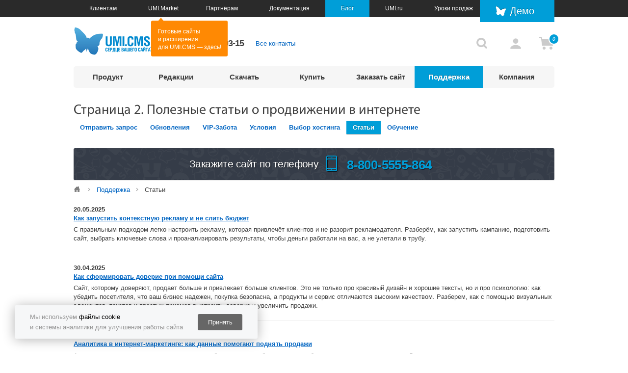

--- FILE ---
content_type: text/html; charset=utf-8
request_url: https://www.umi-cms.ru/support/poleznye-stati/?p=1
body_size: 9998
content:
<!DOCTYPE html SYSTEM "about:legacy-compat">
<html xmlns="http://www.w3.org/1999/xhtml" xml:lang="ru" lang="en"><head><script type="text/javascript" charset="utf-8">
					window.revision = 118;
				</script><script type="text/javascript">
					(function(){ var widget_id = 'OEpnB4ymKL';var d=document;var w=window;function l(){var s = document.createElement('script');
					s.type = 'text/javascript'; s.async = true;s.src = '//code.jivosite.com/script/widget/'+widget_id; var ss = document.getElementsByTagName('script')[0];
					ss.parentNode.insertBefore(s, ss);}if(d.readyState=='complete'){l();}
					else{if(w.attachEvent){w.attachEvent('onload',l);}else{w.addEventListener('load',l,false);}}})();
				</script><meta property="og:type" content="article"></meta><meta property="og:url" content="https://www.umi-cms.ru/support/poleznye-stati/"></meta><meta property="og:image" content="https://www.umi-cms.ru/images/cms/data/logos/umi-cms.png"></meta><title>Страница 2. Полезные статьи о создании сайта и продвижении в интернете</title><meta property="og:title" content="Страница 2. Полезные статьи о создании сайта и продвижении в интернете"></meta><meta name="keywords" content="Страница 2, блог"></meta><meta name="description" content="Страница 2. Полезная информация и статьи в помощь пользователям сайтов 1С-UMI"></meta><meta property="og:description" content="Страница 2. Полезная информация и статьи в помощь пользователям сайтов 1С-UMI"></meta><meta name="robots" content="noindex, follow"></meta><meta http-equiv="X-UA-Compatible" content="IE=edge"></meta><link rel="prev" href="//www.umi-cms.ru/support/poleznye-stati/"></link><link rel="next" href="//www.umi-cms.ru/support/poleznye-stati/?p=2"></link><meta name="viewport" content="width=device-width, initial-scale=1.0, maximum-scale=1.0, user-scalable=no"></meta><meta http-equiv="Content-Type" content="text/html; charset=utf-8"></meta><meta name="yandex-verification" content="75de33509402e16f"></meta><link rel="stylesheet" href="/templates/umi/css/style.css?118"></link><script type="text/javascript" charset="utf-8" src="/templates/umi/js/scripts.js?118"></script><meta property="fb:app_id" content="308214696377417"></meta><meta property="fb:admins" content="100000972207787"></meta><meta property="fb:admins" content="100005842268696"></meta></head><body><section class="wrapper"><header class="grid"><div class="mobile_nav"><a href="#" class="mobile_nav-menu_link"><i class="mobile_nav-menu_btn"></i></a><div class="mobile_nav-user_icons"><span class="login_wrap"><a href="/users/auth/" class="login_case"><i title="Профиль" class="icons_user mar_right_5 mar_left_5"></i></a></span><div class="basket_case"><a href="/eshop/basket/"><i class="icons_basket" title="Корзина"><span class="count-tip-container"><i class="count-tip">0</i></span></i></a></div></div><a href="//demo.umi-cms.ru/" class="go_demo">Демо</a><div class="mobile_menu"><div class="mobile_menu-top"><ul xmlns:xlink="http://www.w3.org/TR/xlink" class="mobile_menu-lvl1"><li class="mobile_menu-link1"><input id="ac1" name="accordion" type="radio"></input><label for="ac1">Продукт</label><ul class="mobile_menu-lvl2"><li><a href="/product/cms/">О продукте</a></li><li><a href="/product/whats_new/">Что нового</a></li><li><a href="/product/system/">Возможности</a></li><li><a href="/product/modules/">Модули</a></li><li><a href="/product/vnedreniya/">Внедрения</a></li><li><a href="/product/reviews/">Отзывы</a></li><li><a href="/product/case/">Кейсы</a></li><li><a href="/product/changelog/">История версий</a></li></ul></li><li class="mobile_menu-link2"><input id="ac2" name="accordion" type="radio"></input><label for="ac2">Редакции</label><ul class="mobile_menu-lvl2"><li><a href="/editions/compare/">Сравнение редакций</a></li><li><a href="/editions/ultimate/">Ultimate</a></li><li><a href="/editions/commerce/">Commerce</a></li><li><a href="/editions/shop/">Shop</a></li><li><a href="/editions/corporate/">Corporate</a></li><li><a href="/editions/lite/">Lite</a></li></ul></li><li class="mobile_menu-link3"><input id="ac3" name="accordion" type="radio"></input><label for="ac3">Скачать</label><ul class="mobile_menu-lvl2"></ul></li><li class="mobile_menu-link4"><input id="ac4" name="accordion" type="radio"></input><label for="ac4">Купить</label><ul class="mobile_menu-lvl2"><li><a href="/buy/kupit_licenziyu/">Купить лицензию</a></li><li><a href="/buy/kupit_modul/">Купить модуль</a></li><li><a href="/buy/licence_agreement/">Лицензионное соглашение</a></li><li><a href="/buy/promo/">Акции и спецпредложения</a></li><li><a href="/buy/faq_buy/">Часто задаваемые вопросы</a></li><li><a href="/buy/umigov/">Для государства</a></li></ul></li><li class="mobile_menu-link5"><input id="ac5" name="accordion" type="radio"></input><label for="ac5">Заказать сайт</label><ul class="mobile_menu-lvl2"><li><a href="/find_webdevs/partners_list/">Выбрать разработчика</a></li><li><a href="/find_webdevs/promo_partners/">Акции партнёров</a></li></ul></li><li class="mobile_menu-link6"><input id="ac6" name="accordion" type="radio"></input><label for="ac6">Поддержка</label><ul class="mobile_menu-lvl2"><li><a href="/support/help/">Отправить запрос</a></li><li><a href="/support/update/">Обновления</a></li><li><a href="/support/vip_zabota/">VIP-Забота</a></li><li><a href="/support/reglament/">Условия</a></li><li><a href="/support/umi_cms_php_hosting/">Выбор хостинга</a></li><li><a href="/support/poleznye-stati/">Статьи</a></li><li><a href="/support/obuchenie/">Обучение</a></li></ul></li><li class="mobile_menu-link7"><input id="ac7" name="accordion" type="radio"></input><label for="ac7">Компания</label><ul class="mobile_menu-lvl2"><li><a href="/company/contact/">Контакты</a></li><li><a href="/company/careers/">Карьера</a></li><li><a href="/company/news/">Новости</a></li><li><a href="/company/press_about_us/">Пресса о нас</a></li></ul></li></ul></div><div class="mobile_menu-bottom"><ul><li><a href="//www.umi-cms.ru/">Клиентам</a></li><li><a href="//market.umi-cms.ru/">UMI.Market</a></li><li><a href="//www.umi-cms.ru/partners/">Партнёрам</a></li><li><a href="//docs.umi-cms.ru/">Документация</a></li><li><a href="//www.umi-cms.ru/support/poleznye-stati/">Блог</a></li><li><a href="//umi.ru" rel="noindex, nofollow">UMI.ru</a></li><li><a href="//lessons.umi-cms.ru">Уроки продаж</a></li></ul></div></div></div><div class="nav_section"></div><div class="shell_section prev_page"><div class="like_table"><div class="tabl_cell"><a class="logo" href="/"><img alt="UMI.CMS" src="/templates/umi/images/main_logo.png?2024"></img></a><div class="contacts_case"><span class="phone">
		+7 (812) 309-03-15
	</span><a href="/company/" class="contacts_case-contacts">Все контакты</a></div></div> <div class="tabl_cell"><i title="Поиск" class="icons_search"></i><form action="/search/search_do/" method="get" class="search_case"><input type="text" name="search_string" class="search" value=""></input><div class="search-result"></div><script id="search-result-template" type="text/template">
											<% _.each(typesList, function(type){ %>
												<div class="search-block">
													<h3><%= type.module ? type.module : '&nbsp;' %></h3>
													<ul>
														<% _.each(type.elements, function(page){ %>
															<li><a href="<%= page.link %>"><%= (page.context && page.context != '<p></p>') ? page.context : page.name %></a></li>
														<% }); %>
													</ul>
												</div>
											<% }); %>

											<div class="search-all-result">
												<span class="all-result-button"><%= allResults %></span>
											</div>
											</script></form><span class="login_wrap"><a href="/users/auth/" class="login_case"><i title="Профиль" class="icons_user mar_right_5 mar_left_5"></i></a></span><div class="basket_case"><a href="/eshop/basket/"><i class="icons_basket" title="Корзина"><span class="count-tip-container"><i class="count-tip">0</i></span></i></a></div></div><div class="helper_ie"></div></div></div><div class="shell_section"><div xmlns:xlink="http://www.w3.org/TR/xlink" class="round_corner_table"><div class="parts_nav_case"><table class="parts_nav navigation"><tr><td href="https://www.umi-cms.ru/product/"><div class="drop_down"><a xmlns:umi="http://www.umi-cms.ru/TR/umi" umi:element-id="69661" umi:field-name="name" href="https://www.umi-cms.ru/product/">Продукт</a><ul class="dropdown_menu"><li><a href="https://www.umi-cms.ru/product/cms/">О продукте</a></li><li><a href="https://www.umi-cms.ru/product/whats_new/">Что нового</a></li><li><a href="https://www.umi-cms.ru/product/system/">Возможности</a></li><li><a href="https://www.umi-cms.ru/product/modules/">Модули</a></li><li><a href="https://www.umi-cms.ru/product/vnedreniya/">Внедрения</a></li><li><a href="https://www.umi-cms.ru/product/reviews/">Отзывы</a></li><li><a href="https://www.umi-cms.ru/product/case/">Кейсы</a></li><li><a href="https://www.umi-cms.ru/product/changelog/">История версий</a></li></ul></div></td><td href="https://www.umi-cms.ru/editions/"><div class="drop_down"><a xmlns:umi="http://www.umi-cms.ru/TR/umi" umi:element-id="69622" umi:field-name="name" href="https://www.umi-cms.ru/editions/">Редакции</a><ul class="dropdown_menu"><li><a href="https://www.umi-cms.ru/editions/compare/">Сравнение редакций</a></li><li><a href="https://www.umi-cms.ru/editions/ultimate/">Ultimate</a></li><li><a href="https://www.umi-cms.ru/editions/commerce/">Commerce</a></li><li><a href="https://www.umi-cms.ru/editions/shop/">Shop</a></li><li><a href="https://www.umi-cms.ru/editions/corporate/">Corporate</a></li><li><a href="https://www.umi-cms.ru/editions/lite/">Lite</a></li></ul></div></td><td href="https://www.umi-cms.ru/downloads/"><div class="drop_down"><a xmlns:umi="http://www.umi-cms.ru/TR/umi" umi:element-id="23054" umi:field-name="name" href="https://www.umi-cms.ru/downloads/">Скачать</a></div></td><td href="https://www.umi-cms.ru/buy/"><div class="drop_down"><a xmlns:umi="http://www.umi-cms.ru/TR/umi" umi:element-id="87681" umi:field-name="name" href="https://www.umi-cms.ru/buy/">Купить</a><ul class="dropdown_menu"><li><a href="https://www.umi-cms.ru/buy/kupit_licenziyu/">Купить лицензию</a></li><li><a href="https://www.umi-cms.ru/buy/kupit_modul/">Купить модуль</a></li><li><a href="https://www.umi-cms.ru/buy/licence_agreement/">Лицензионное соглашение</a></li><li><a href="https://www.umi-cms.ru/buy/promo/">Акции и спецпредложения</a></li><li><a href="https://www.umi-cms.ru/buy/faq_buy/">Часто задаваемые вопросы</a></li><li><a href="https://www.umi-cms.ru/buy/umigov/">Для государства</a></li></ul></div></td><td href="https://www.umi-cms.ru/find_webdevs/"><div class="drop_down"><a xmlns:umi="http://www.umi-cms.ru/TR/umi" umi:element-id="29861" umi:field-name="name" href="https://www.umi-cms.ru/find_webdevs/">Заказать сайт</a><ul class="dropdown_menu"><li><a href="https://www.umi-cms.ru/find_webdevs/partners_list/">Выбрать разработчика</a></li><li><a href="https://www.umi-cms.ru/buy/promo/">Акции партнёров</a></li></ul></div></td><td class="active" href="https://www.umi-cms.ru/support/"><div class="drop_down"><a xmlns:umi="http://www.umi-cms.ru/TR/umi" umi:element-id="23013" umi:field-name="name" class="active" href="https://www.umi-cms.ru/support/">Поддержка</a><ul class="dropdown_menu"><li><a href="https://www.umi-cms.ru/support/help/">Отправить запрос</a></li><li><a href="https://www.umi-cms.ru/support/update/">Обновления</a></li><li><a href="https://www.umi-cms.ru/support/vip_zabota/">VIP-Забота</a></li><li><a href="https://www.umi-cms.ru/support/reglament/">Условия</a></li><li><a href="https://www.umi-cms.ru/support/umi_cms_php_hosting/">Выбор хостинга</a></li><li><a class="active">Статьи</a></li><li><a href="https://www.umi-cms.ru/support/obuchenie/">Обучение</a></li></ul></div></td><td href="https://www.umi-cms.ru/company/"><div class="drop_down"><a xmlns:umi="http://www.umi-cms.ru/TR/umi" umi:element-id="79743" umi:field-name="name" href="https://www.umi-cms.ru/company/">Компания</a><ul class="dropdown_menu"><li><a href="https://www.umi-cms.ru/company/contact/">Контакты</a></li><li><a href="https://www.umi-cms.ru/company/careers/">Карьера</a></li><li><a href="https://www.umi-cms.ru/company/news/">Новости</a></li><li><a href="https://www.umi-cms.ru/company/press_about_us/">Пресса о нас</a></li></ul></div></td></tr></table></div><a href="#" class="pull parts">Разделы сайта<i class="icons_nav"></i></a></div></div></header><section class="grid middle"><div class="shell_section"><div class="like_table mar_bot_25"><div class="tabl_cell"><h1 class="flow myriad no_margin">Страница 2. Полезные статьи о продвижении в интернете</h1></div> <div xmlns:xlink="http://www.w3.org/TR/xlink" class="tabl_cell"><a class="button" href="/support/help/">Отправить запрос</a><a class="button" href="/support/update/">Обновления</a><a class="button" href="/support/vip_zabota/">VIP-Забота</a><a class="button" href="/support/reglament/">Условия</a><a class="button" href="/support/umi_cms_php_hosting/">Выбор хостинга</a><a class="button active">Статьи</a><a class="button" href="/support/obuchenie/">Обучение</a></div></div><div class="callme tablet_hide"><span class="callme_txt">Закажите сайт по телефону</span><span class="callme_ico"> </span><span class="bold callme_num">8-800-5555-864</span></div><div class="separate_basic"></div><div class="tablet_hide breadcrumbs" itemscope="itemscope" itemtype="http://schema.org/BreadcrumbList"><a href="/" class="breadcrumbs_home" itemprop="url"></a><span class="breadcrumbs_arr"></span><a href="/support/" class="no_decor" itemprop="url">Поддержка</a><span class="breadcrumbs_arr"></span><span class="no_decor">Статьи</span></div><div class="columns_case"><div id="selectable-content" class="column_float"><div class="mar_bot_30"><section class="no_margin"><div class="bold mar_bot_5 block"><span xmlns:umi="http://www.umi-cms.ru/TR/umi" umi:element-id="114523" umi:field-name="publish_time">20.05.2025</span><a xmlns:umi="http://www.umi-cms.ru/TR/umi" class="bold mar_bot_5 block" umi:element-id="114523" umi:field-name="name" href="/support/poleznye-stati/kak-zapustit-kontekstnuyu-reklamu/">Как запустить контекстную рекламу и не слить бюджет </a></div><div xmlns:umi="http://www.umi-cms.ru/TR/umi" umi:field-name="anons" umi:element-id="114523" class="mar_bot_20">С правильным подходом легко настроить рекламу, которая привлечёт клиентов и не разорит рекламодателя. Разберём, как запустить кампанию, подготовить сайт, выбрать ключевые слова и проанализировать результаты, чтобы деньги работали на вас, а не улетали в трубу.</div></section><div class="separate mar_bot_20"></div><section class="no_margin"><div class="bold mar_bot_5 block"><span xmlns:umi="http://www.umi-cms.ru/TR/umi" umi:element-id="114520" umi:field-name="publish_time">30.04.2025</span><a xmlns:umi="http://www.umi-cms.ru/TR/umi" class="bold mar_bot_5 block" umi:element-id="114520" umi:field-name="name" href="/support/poleznye-stati/kak-sformirovat-doverie-pri-pomowi-sajta/">Как сформировать доверие при помощи сайта</a></div><div xmlns:umi="http://www.umi-cms.ru/TR/umi" umi:field-name="anons" umi:element-id="114520" class="mar_bot_20">Сайт, которому доверяют, продает больше и привлекает больше клиентов. Это не только про красивый дизайн и хорошие тексты, но и про психологию: как убедить посетителя, что ваш бизнес надежен, покупка безопасна, а продукты и сервис отличаются высоким качеством. Разберем, как с помощью визуальных элементов, текстов и простых приемов выстроить доверие и увеличить продажи.</div></section><div class="separate mar_bot_20"></div><section class="no_margin"><div class="bold mar_bot_5 block"><span xmlns:umi="http://www.umi-cms.ru/TR/umi" umi:element-id="114510" umi:field-name="publish_time">14.04.2025</span><a xmlns:umi="http://www.umi-cms.ru/TR/umi" class="bold mar_bot_5 block" umi:element-id="114510" umi:field-name="name" href="/support/poleznye-stati/analitika-v-internetmarketinge/">Аналитика в интернет-маркетинге: как данные помогают поднять продажи</a></div><div xmlns:umi="http://www.umi-cms.ru/TR/umi" umi:field-name="anons" umi:element-id="114510" class="mar_bot_20">Аналитика в интернет-маркетинге &mdash; это способ понять, что работает в вашем бизнесе, а что можно улучшить. Данные помогают сделать это не по наитию, а на основе объективных цифр. Они помогает находить точки роста, тратить бюджет с умом и привлекать больше клиентов. Если вы хотите больше продаж, аналитика подскажет, где искать возможности и как их реализовать, а где стоит сэкономить. В этой статье разберем, какие данные отслеживать, как их читать и что с ними делать, чтобы ваши продажи росли.</div></section><div class="separate mar_bot_20"></div><section class="no_margin"><div class="bold mar_bot_5 block"><span xmlns:umi="http://www.umi-cms.ru/TR/umi" umi:element-id="114505" umi:field-name="publish_time">27.03.2025</span><a xmlns:umi="http://www.umi-cms.ru/TR/umi" class="bold mar_bot_5 block" umi:element-id="114505" umi:field-name="name" href="/support/poleznye-stati/kak-vybrat-onlajnchat-dlya-biznessajta/">Как выбрать онлайн-чат для бизнес-сайта</a></div><div xmlns:umi="http://www.umi-cms.ru/TR/umi" umi:field-name="anons" umi:element-id="114505" class="mar_bot_20">Онлайн-чаты давно стали частью жизни любого бизнеса, который хочет быть на связи с клиентами. Это не просто окошко на сайте, где можно задать вопрос, инструмент, который помогает продавать, обслуживать клиентов и собирать полезные данные. Если вы маркетолог или владелец компании, то наверняка сталкивались с задачей выбрать подходящий чат для своего сайта. Но как не запутаться в десятках вариантов и найти тот самый? Давайте разберёмся, на что смотреть при выборе. Сосредоточимся на трех главных ориентирах: функциональность, удобство для клиентов и сотрудников, безопасность и соблюдение законов.</div></section><div class="separate mar_bot_20"></div><section class="no_margin"><div class="bold mar_bot_5 block"><span xmlns:umi="http://www.umi-cms.ru/TR/umi" umi:element-id="114501" umi:field-name="publish_time">16.03.2025</span><a xmlns:umi="http://www.umi-cms.ru/TR/umi" class="bold mar_bot_5 block" umi:element-id="114501" umi:field-name="name" href="/support/poleznye-stati/online-chat/">Нужен ли онлайн-чат на сайте?</a></div><div xmlns:umi="http://www.umi-cms.ru/TR/umi" umi:field-name="anons" umi:element-id="114501" class="mar_bot_20">Онлайн-чаты &mdash; распространённый инструмент коммуникации на коммерческих сайтах. По данным исследований, около 73% пользователей предпочитают онлайн-чат другим способам связи, а на сайтах более 250 тысяч российских компаний установлены такие чаты. И это неспроста: компании, использующие онлайн-чаты, сообщают о росте конверсии на 20% и увеличении среднего чека на 60%.</div></section><div class="separate mar_bot_20"></div><section class="no_margin"><div class="bold mar_bot_5 block"><span xmlns:umi="http://www.umi-cms.ru/TR/umi" umi:element-id="114499" umi:field-name="publish_time">28.02.2025</span><a xmlns:umi="http://www.umi-cms.ru/TR/umi" class="bold mar_bot_5 block" umi:element-id="114499" umi:field-name="name" href="/support/poleznye-stati/kak-vybrat-podryadchika-na-sozdanie-sajta/">Как выбрать подрядчика на создание сайта и не пожалеть</a></div><div xmlns:umi="http://www.umi-cms.ru/TR/umi" umi:field-name="anons" umi:element-id="114499" class="mar_bot_20">Хотите сделать сайт, но не знаете, к кому обратиться? Ошибиться с подрядчиком &mdash; значит потерять время, деньги и нервы. Фрилансер может исчезнуть, студия &mdash; взять дороже, чем ожидали, а друг-программист &mdash; забросить проект на полпути. Как выбрать разработчика сайта, чтобы получить хороший результат и не пожалеть о своем решении?</div></section><div class="separate mar_bot_20"></div><section class="no_margin"><div class="bold mar_bot_5 block"><span xmlns:umi="http://www.umi-cms.ru/TR/umi" umi:element-id="114498" umi:field-name="publish_time">15.02.2025</span><a xmlns:umi="http://www.umi-cms.ru/TR/umi" class="bold mar_bot_5 block" umi:element-id="114498" umi:field-name="name" href="/support/poleznye-stati/kak-postavit-zadachu-kopirajteru/">Как поставить задачу копирайтеру, чтобы получить хороший контент?</a></div><div xmlns:umi="http://www.umi-cms.ru/TR/umi" umi:field-name="anons" umi:element-id="114498" class="mar_bot_20">Вам нужен классный текст для сайта, статьи, рекламы, блога? Хотите нанять для этой задачи копирайтера, но переживаете, что результат будет далёк от ожидаемого? Такое действительно случается. Но качество итогового текста зависит от исполнителя лишь наполовину. Вторая половина &mdash; это правильная постановка задачи.</div></section><div class="separate mar_bot_20"></div><section class="no_margin"><div class="bold mar_bot_5 block"><span xmlns:umi="http://www.umi-cms.ru/TR/umi" umi:element-id="114490" umi:field-name="publish_time">24.12.2024</span><a xmlns:umi="http://www.umi-cms.ru/TR/umi" class="bold mar_bot_5 block" umi:element-id="114490" umi:field-name="name" href="/support/poleznye-stati/content/">Качество контента или количество — что важнее для продвижения?</a></div><div xmlns:umi="http://www.umi-cms.ru/TR/umi" umi:field-name="anons" umi:element-id="114490" class="mar_bot_20">Поговорим о том, что такое качественный контент, почему он помогает бизнесу расти и получать лояльных клиентов, что делает его ценным и как создавать материалы, которые одновременно привлекут внимание, будут понятны и полезны вашим клиентам.</div></section><div class="separate mar_bot_20"></div><section class="no_margin"><div class="bold mar_bot_5 block"><span xmlns:umi="http://www.umi-cms.ru/TR/umi" umi:element-id="114489" umi:field-name="publish_time">20.12.2024</span><a xmlns:umi="http://www.umi-cms.ru/TR/umi" class="bold mar_bot_5 block" umi:element-id="114489" umi:field-name="name" href="/support/poleznye-stati/kak_avtomatizirovat_marketing/">Как автоматизировать маркетинг</a></div><div xmlns:umi="http://www.umi-cms.ru/TR/umi" umi:field-name="anons" umi:element-id="114489" class="mar_bot_20">Автоматизируя маркетинг своей компании, вы поручаете выполнение рутинных маркетинговых задач программным технологиям. Это упрощает жизнь компаниям, снижает количество &laquo;человеческих&raquo; ошибок и освобождает ваше время для идей и стратегий, которые действительно двигают бизнес вперёд.&nbsp;Выясним, зачем компаниям автоматизировать маркетинг, какие есть для этого инструменты и есть ли риски.</div></section><div class="separate mar_bot_20"></div><section class="no_margin"><div class="bold mar_bot_5 block"><span xmlns:umi="http://www.umi-cms.ru/TR/umi" umi:element-id="114478" umi:field-name="publish_time">18.11.2024</span><a xmlns:umi="http://www.umi-cms.ru/TR/umi" class="bold mar_bot_5 block" umi:element-id="114478" umi:field-name="name" href="/support/poleznye-stati/analiz_otzyvov/">Как анализ отзывов улучшает конверсию интернет-магазина</a></div><div xmlns:umi="http://www.umi-cms.ru/TR/umi" umi:field-name="anons" umi:element-id="114478" class="mar_bot_20">Анализ отзывов поможет улучшить сайт и повысить его удобство, поднять конверсию и увеличить продажи.</div></section><div class="navigator" data-method=""><a href="/support/poleznye-stati/">1</a><strong>2</strong><a href="/support/poleznye-stati/?p=2">3</a><a href="/support/poleznye-stati/?p=3">4</a><a href="/support/poleznye-stati/?p=4">5</a><a href="/support/poleznye-stati/?p=5">6</a><a href="/support/poleznye-stati/?p=6">7</a><a href="/support/poleznye-stati/?p=7">8</a><a href="/support/poleznye-stati/?p=8">9</a><a href="/support/poleznye-stati/?p=9">10</a></div><div class="range_navigator" data-method=""><strong class="active_range"> 00-10 </strong><a class="range" href="/support/poleznye-stati/?p=10"> 11-20 </a><a class="range" href="/support/poleznye-stati/?p=20"> 21-30 </a><a class="range" href="/support/poleznye-stati/?p=30"> 31-35 </a></div></div></div></div></div></section><div class="spacer_block"></div></section><footer class="grid footer"><div class="shell_section"><div class="row_grid"><div xmlns:xlink="http://www.w3.org/TR/xlink" class="footer_nav wide"><div class="section_o section_1"><span><a href="https://www.umi-cms.ru/product/">Продукт</a></span><ul><li><a href="https://www.umi-cms.ru/product/cms/">О продукте</a></li><li><a href="https://www.umi-cms.ru/product/whats_new/">Что нового</a></li><li><a href="https://www.umi-cms.ru/product/system/">Возможности</a></li><li><a href="https://www.umi-cms.ru/product/modules/">Модули</a></li><li><a href="https://www.umi-cms.ru/product/vnedreniya/">Внедрения</a></li><li><a href="https://www.umi-cms.ru/product/reviews/">Отзывы</a></li><li><a href="https://www.umi-cms.ru/product/case/">Кейсы</a></li><li><a href="https://www.umi-cms.ru/product/changelog/">История версий</a></li></ul></div><div class="section_o section_2"><span><a href="https://www.umi-cms.ru/editions/">Редакции</a></span><ul><li><a href="https://www.umi-cms.ru/editions/compare/">Сравнение редакций</a></li><li><a href="https://www.umi-cms.ru/editions/ultimate/">Ultimate</a></li><li><a href="https://www.umi-cms.ru/editions/commerce/">Commerce</a></li><li><a href="https://www.umi-cms.ru/editions/shop/">Shop</a></li><li><a href="https://www.umi-cms.ru/editions/corporate/">Corporate</a></li><li><a href="https://www.umi-cms.ru/editions/lite/">Lite</a></li></ul></div><div class="section_o section_3"><span><a href="https://www.umi-cms.ru/downloads/">Скачать</a></span><ul><li><a href="/downloads/#demo-site">Попробовать онлайн</a></li><li><a href="/downloads/#full">Скачать UMI.CMS</a></li></ul></div><div class="section_o section_4"><span><a href="https://www.umi-cms.ru/buy/">Купить</a></span><ul><li><a href="https://www.umi-cms.ru/buy/kupit_licenziyu/">Купить лицензию</a></li><li><a href="https://www.umi-cms.ru/buy/kupit_modul/">Купить модуль</a></li><li><a href="https://www.umi-cms.ru/buy/licence_agreement/">Лицензионное соглашение</a></li><li><a href="https://www.umi-cms.ru/buy/promo/">Акции и спецпредложения</a></li><li><a href="https://www.umi-cms.ru/buy/faq_buy/">Часто задаваемые вопросы</a></li><li><a href="https://www.umi-cms.ru/buy/umigov/">Для государства</a></li></ul></div><div class="section_o section_5"><span><a href="https://www.umi-cms.ru/find_webdevs/">Заказать сайт</a></span><ul><li><a href="https://www.umi-cms.ru/find_webdevs/partners_list/">Выбрать разработчика</a></li><li><a href="https://www.umi-cms.ru/buy/promo/">Акции партнёров</a></li></ul></div><div class="section_o section_6"><span><a class="active" href="https://www.umi-cms.ru/support/">Поддержка</a></span><ul><li><a href="https://www.umi-cms.ru/support/help/">Отправить запрос</a></li><li><a href="https://www.umi-cms.ru/support/update/">Обновления</a></li><li><a href="https://www.umi-cms.ru/support/vip_zabota/">VIP-Забота</a></li><li><a href="https://www.umi-cms.ru/support/reglament/">Условия</a></li><li><a href="https://www.umi-cms.ru/support/umi_cms_php_hosting/">Выбор хостинга</a></li><li><a class="active">Статьи</a></li><li><a href="https://www.umi-cms.ru/support/obuchenie/">Обучение</a></li></ul></div><div class="section_o section_7"><span><a href="https://www.umi-cms.ru/company/">Компания</a></span><ul><li><a href="https://www.umi-cms.ru/company/contact/">Контакты</a></li><li><a href="https://www.umi-cms.ru/company/careers/">Карьера</a></li><li><a href="https://www.umi-cms.ru/company/news/">Новости</a></li><li><a href="https://www.umi-cms.ru/company/press_about_us/">Пресса о нас</a></li></ul></div></div><div class="map_button"><div><a href="/map/">Полная карта сайта</a></div></div><div class="policy_button"><div><a href="/personal_info/">Политика конфиденциальности</a></div></div><div class="separate"></div><ul class="phone_case"><li><div>Санкт-Петербург</div><a href="tel:+7-812-309-0315">+7 (812) 309-03-15</a></li><li><div>Москва</div><a href="tel:+7-495-662-8759">+7 (495) 662-87-59</a></li><li><div>Бесплатный звонок</div><a href="tel:+7-800-5555-864">8-800-5555-864</a></li></ul><ul class="social_case mobile_hide"><li><div id="vk_like" class="vk-like" data-pageUrl="http://www.umi-cms.ru" data-type="button" data-text="Вот за что я люблю UMI!"></div></li></ul><div class="mobile_footer_social"><a href="https://vk.com/umi_cms" target="_blank"><img src="https://umi.ru/images/soc-vk.svg" alt="Страница umi-cms в VK" title="Страница umi-cms в VK"></img></a><a href="https://www.youtube.com/1cUMI" target="_blank"><img src="https://umi.ru/images/soc-you.svg" alt="Канал umi-cms в YouTube" title="Канал umi-cms в YouTube"></img></a></div><div class="right_align mar_top_15"><span class="copyright">© ООО «Юмисофт» — <a href="//www.umi-cms.ru/">создание сайта</a> любой сложности с системой управления UMI.CMS. 2007-2025</span></div></div></div></footer><div class="captcha_container hidden"><div class="field_case"><div class="re-captcha-container"></div></div><style>
			.re-captcha-container {
				float: right;
			}
		</style><script src="https://www.google.com/recaptcha/api.js?onload=CaptchaCallback&amp;render=explicit" async="async" defer></script><script type="text/javascript" charset="utf-8" src="/templates/umi/js/captcha.js"></script></div><div style="display:none;"><script type="text/javascript">
						(function (d, w, c) {
						(w[c] = w[c] || []).push(function() {
						try {
						w.yaCounter48117 = new Ya.Metrika({id:48117,
						webvisor:true,
						clickmap:true,
						trackLinks:true,
						accurateTrackBounce:true,
						trackHash:true,params:window.yaParams||{ }});
						} catch(e) { }
						});

						var n = d.getElementsByTagName("script")[0],
						s = d.createElement("script"),
						f = function () { n.parentNode.insertBefore(s, n); };
						s.type = "text/javascript";
						s.async = true;
						s.src = (d.location.protocol == "https:" ? "https:" : "http:") + "//mc.yandex.ru/metrika/watch.js";

						if (w.opera == "[object Opera]") {
						d.addEventListener("DOMContentLoaded", f, false);
						} else { f(); }
						})(document, window, "yandex_metrika_callbacks");
					</script></div><noscript><div><img src="//mc.yandex.ru/watch/48117" style="position:absolute; left:-9999px;" alt=""></img></div></noscript><script type="text/javascript" src="//mc.yandex.ru/metrika/phone.js?counter=48117" defer></script><link rel="stylesheet" href="/widgets/top_bar/common.css?118"></link><script type="text/javascript" charset="utf-8" src="/widgets/top_bar/common.js?118"></script><script>
					var is_mobile = false;</script></body><div id="cookie-notification"><div><p>Мы используем <a href="/personal_info/" target="_blank">файлы cookie</a></p><p>и системы аналитики для улучшения работы сайта</p></div><button id="accept-cookies">Принять</button></div><script type="text/javascript" charset="utf-8" src="/templates/umi/js/cookie-notification.js?118"></script></html>
<!-- This page generated in 0.64807 secs -->

--- FILE ---
content_type: text/css
request_url: https://www.umi-cms.ru/templates/umi/css/style.css?118
body_size: 55607
content:
.hide-text{font:0/0 a;color:transparent;text-shadow:none;background-color:transparent;border:0}.row{margin-left:-25px}.row:after,.row:before{display:table;content:"";line-height:0}.row:after{clear:both}[class*=span]{float:left;min-height:1px;margin-left:25px}.span12{width:995px}.span11{width:910px}.span10{width:825px}.span9{width:740px}.span8{width:655px}.span7{width:570px}.span6{width:485px}.span5{width:400px}.span4{width:315px}.span3{width:230px}.span2{width:145px}.span1{width:60px}.offset12{margin-left:1045px}.offset11{margin-left:960px}.offset10{margin-left:875px}.offset9{margin-left:790px}.offset8{margin-left:705px}.offset7{margin-left:620px}.offset6{margin-left:535px}.offset5{margin-left:450px}.offset4{margin-left:365px}.offset3{margin-left:280px}.offset2{margin-left:195px}.offset1{margin-left:110px}.row-fluid{width:100%}.row-fluid:after,.row-fluid:before{display:table;content:"";line-height:0}.row-fluid:after{clear:both}.row-fluid [class*=span]{display:block;width:100%;min-height:30px;box-sizing:border-box;float:left;margin-left:2.512562814070352%}.row-fluid [class*=span]:first-child{margin-left:0}.row-fluid .controls-row [class*=span]+[class*=span]{margin-left:2.512562814070352%}.row-fluid .span12{width:100%}.row-fluid .span11{width:91.4572864321608%}.row-fluid .span10{width:82.9145728643216%}.row-fluid .span9{width:74.37185929648241%}.row-fluid .span8{width:65.82914572864321%}.row-fluid .span7{width:57.28643216080402%}.row-fluid .span6{width:48.743718592964825%}.row-fluid .span5{width:40.201005025125625%}.row-fluid .span4{width:31.65829145728643%}.row-fluid .span3{width:23.115577889447234%}.row-fluid .span2{width:14.572864321608039%}.row-fluid .span1{width:6.030150753768844%}.row-fluid .offset12{margin-left:105.0251256281407%}.row-fluid .offset12:first-child{margin-left:102.51256281407035%}.row-fluid .offset11{margin-left:96.4824120603015%}.row-fluid .offset11:first-child{margin-left:93.96984924623115%}.row-fluid .offset10{margin-left:87.9396984924623%}.row-fluid .offset10:first-child{margin-left:85.42713567839195%}.row-fluid .offset9{margin-left:79.39698492462311%}.row-fluid .offset9:first-child{margin-left:76.88442211055276%}.row-fluid .offset8{margin-left:70.85427135678391%}.row-fluid .offset8:first-child{margin-left:68.34170854271356%}.row-fluid .offset7{margin-left:62.311557788944725%}.row-fluid .offset7:first-child{margin-left:59.79899497487437%}.row-fluid .offset6{margin-left:53.76884422110553%}.row-fluid .offset6:first-child{margin-left:51.256281407035175%}.row-fluid .offset5{margin-left:45.22613065326633%}.row-fluid .offset5:first-child{margin-left:42.713567839195974%}.row-fluid .offset4{margin-left:36.68341708542714%}.row-fluid .offset4:first-child{margin-left:34.17085427135678%}.row-fluid .offset3{margin-left:28.140703517587937%}.row-fluid .offset3:first-child{margin-left:25.628140703517587%}.row-fluid .offset2{margin-left:19.597989949748744%}.row-fluid .offset2:first-child{margin-left:17.08542713567839%}.row-fluid .offset1{margin-left:11.055276381909547%}.row-fluid .offset1:first-child{margin-left:8.542713567839195%}.row-fluid [class*=span].hide,[class*=span].hide{display:none}.row-fluid [class*=span].pull-right,[class*=span].pull-right{float:right}.container{margin-right:auto;margin-left:auto}.container:after,.container:before{display:table;content:"";line-height:0}.container:after{clear:both}.container-fluid{padding-right:25px;padding-left:25px}.container-fluid:after,.container-fluid:before{display:table;content:"";line-height:0}.container-fluid:after{clear:both}@-ms-viewport{width:device-width}.hidden{display:none;visibility:hidden}.hidden-desktop,.visible-phone,.visible-tablet{display:none!important}.visible-desktop{display:inherit!important}@media (min-width:768px) and (max-width:979px){.hidden-desktop{display:inherit!important}.visible-desktop{display:none!important}.visible-tablet{display:inherit!important}.hidden-tablet{display:none!important}}@media (max-width:767px){.hidden-desktop{display:inherit!important}.visible-desktop{display:none!important}.visible-phone{display:inherit!important}.hidden-phone{display:none!important}}.visible-print{display:none!important}@media print{.visible-print{display:inherit!important}.hidden-print{display:none!important}}@media (max-width:767px){body{padding-left:20px;padding-right:20px}.row-fluid{width:100%}.row,.thumbnails{margin-left:0}.thumbnails>li{float:none;margin-left:0}.row-fluid [class*=span],.uneditable-input[class*=span],[class*=span]{float:none;display:block;width:100%;margin-left:0;box-sizing:border-box}.row-fluid .span12,.span12{width:100%;box-sizing:border-box}.controls-row [class*=span]+[class*=span],.row-fluid [class*=offset]:first-child{margin-left:0}.modal{position:fixed;top:20px;left:20px;right:20px;width:auto;margin:0}.modal.fade{top:-100px}.modal.fade.in{top:20px}}@media (max-width:480px){.nav-collapse{-webkit-transform:translate3d(0,0,0)}.page-header h1 small{display:block;line-height:20px}input[type=checkbox],input[type=radio]{border:1px solid #ccc}}@media (min-width:768px) and (max-width:979px){.row{margin-left:-20px}.row:after,.row:before{display:table;content:"";line-height:0}.row:after{clear:both}[class*=span]{float:left;min-height:1px;margin-left:20px}.span12{width:724px}.span11{width:662px}.span10{width:600px}.span9{width:538px}.span8{width:476px}.span7{width:414px}.span6{width:352px}.span5{width:290px}.span4{width:228px}.span3{width:166px}.span2{width:104px}.span1{width:42px}.offset12{margin-left:764px}.offset11{margin-left:702px}.offset10{margin-left:640px}.offset9{margin-left:578px}.offset8{margin-left:516px}.offset7{margin-left:454px}.offset6{margin-left:392px}.offset5{margin-left:330px}.offset4{margin-left:268px}.offset3{margin-left:206px}.offset2{margin-left:144px}.offset1{margin-left:82px}.row-fluid{width:100%}.row-fluid:after,.row-fluid:before{display:table;content:"";line-height:0}.row-fluid:after{clear:both}.row-fluid [class*=span]{display:block;width:100%;min-height:30px;box-sizing:border-box;float:left;margin-left:2.7624309392265194%}.row-fluid [class*=span]:first-child{margin-left:0}.row-fluid .controls-row [class*=span]+[class*=span]{margin-left:2.7624309392265194%}.row-fluid .span12{width:100%}.row-fluid .span11{width:91.43646408839778%}.row-fluid .span10{width:82.87292817679558%}.row-fluid .span9{width:74.30939226519337%}.row-fluid .span8{width:65.74585635359117%}.row-fluid .span7{width:57.18232044198895%}.row-fluid .span6{width:48.61878453038674%}.row-fluid .span5{width:40.05524861878453%}.row-fluid .span4{width:31.491712707182323%}.row-fluid .span3{width:22.92817679558011%}.row-fluid .span2{width:14.3646408839779%}.row-fluid .span1{width:5.801104972375691%}.row-fluid .offset12{margin-left:105.52486187845304%}.row-fluid .offset12:first-child{margin-left:102.76243093922652%}.row-fluid .offset11{margin-left:96.96132596685082%}.row-fluid .offset11:first-child{margin-left:94.1988950276243%}.row-fluid .offset10{margin-left:88.39779005524862%}.row-fluid .offset10:first-child{margin-left:85.6353591160221%}.row-fluid .offset9{margin-left:79.8342541436464%}.row-fluid .offset9:first-child{margin-left:77.07182320441989%}.row-fluid .offset8{margin-left:71.2707182320442%}.row-fluid .offset8:first-child{margin-left:68.50828729281768%}.row-fluid .offset7{margin-left:62.70718232044199%}.row-fluid .offset7:first-child{margin-left:59.94475138121547%}.row-fluid .offset6{margin-left:54.14364640883978%}.row-fluid .offset6:first-child{margin-left:51.38121546961326%}.row-fluid .offset5{margin-left:45.58011049723757%}.row-fluid .offset5:first-child{margin-left:42.81767955801105%}.row-fluid .offset4{margin-left:37.01657458563536%}.row-fluid .offset4:first-child{margin-left:34.25414364640884%}.row-fluid .offset3{margin-left:28.45303867403315%}.row-fluid .offset3:first-child{margin-left:25.69060773480663%}.row-fluid .offset2{margin-left:19.88950276243094%}.row-fluid .offset2:first-child{margin-left:17.12707182320442%}.row-fluid .offset1{margin-left:11.32596685082873%}.row-fluid .offset1:first-child{margin-left:8.56353591160221%}.controls-row [class*=span]+[class*=span]{margin-left:20px}}@media (min-width:1200px){.row{margin-left:-25px}.row:after,.row:before{display:table;content:"";line-height:0}.row:after{clear:both}[class*=span]{float:left;min-height:1px;margin-left:25px}.span12{width:1115px}.span11{width:1020px}.span10{width:925px}.span9{width:830px}.span8{width:735px}.span7{width:640px}.span6{width:545px}.span5{width:450px}.span4{width:355px}.span3{width:260px}.span2{width:165px}.span1{width:70px}.offset12{margin-left:1165px}.offset11{margin-left:1070px}.offset10{margin-left:975px}.offset9{margin-left:880px}.offset8{margin-left:785px}.offset7{margin-left:690px}.offset6{margin-left:595px}.offset5{margin-left:500px}.offset4{margin-left:405px}.offset3{margin-left:310px}.offset2{margin-left:215px}.offset1{margin-left:120px}.row-fluid{width:100%}.row-fluid:after,.row-fluid:before{display:table;content:"";line-height:0}.row-fluid:after{clear:both}.row-fluid [class*=span]{display:block;width:100%;min-height:30px;box-sizing:border-box;float:left;margin-left:2.242152466367713%}.row-fluid [class*=span]:first-child{margin-left:0}.row-fluid .controls-row [class*=span]+[class*=span]{margin-left:2.242152466367713%}.row-fluid .span12{width:100%}.row-fluid .span11{width:91.4798206278027%}.row-fluid .span10{width:82.95964125560539%}.row-fluid .span9{width:74.43946188340807%}.row-fluid .span8{width:65.91928251121077%}.row-fluid .span7{width:57.39910313901345%}.row-fluid .span6{width:48.87892376681614%}.row-fluid .span5{width:40.35874439461884%}.row-fluid .span4{width:31.838565022421527%}.row-fluid .span3{width:23.318385650224215%}.row-fluid .span2{width:14.798206278026907%}.row-fluid .span1{width:6.278026905829597%}.row-fluid .offset12{margin-left:104.48430493273543%}.row-fluid .offset12:first-child{margin-left:102.24215246636771%}.row-fluid .offset11{margin-left:95.96412556053812%}.row-fluid .offset11:first-child{margin-left:93.72197309417041%}.row-fluid .offset10{margin-left:87.44394618834082%}.row-fluid .offset10:first-child{margin-left:85.2017937219731%}.row-fluid .offset9{margin-left:78.9237668161435%}.row-fluid .offset9:first-child{margin-left:76.68161434977578%}.row-fluid .offset8{margin-left:70.4035874439462%}.row-fluid .offset8:first-child{margin-left:68.16143497757848%}.row-fluid .offset7{margin-left:61.883408071748875%}.row-fluid .offset7:first-child{margin-left:59.64125560538116%}.row-fluid .offset6{margin-left:53.36322869955157%}.row-fluid .offset6:first-child{margin-left:51.12107623318386%}.row-fluid .offset5{margin-left:44.843049327354265%}.row-fluid .offset5:first-child{margin-left:42.60089686098655%}.row-fluid .offset4{margin-left:36.32286995515695%}.row-fluid .offset4:first-child{margin-left:34.08071748878924%}.row-fluid .offset3{margin-left:27.80269058295964%}.row-fluid .offset3:first-child{margin-left:25.56053811659193%}.row-fluid .offset2{margin-left:19.282511210762333%}.row-fluid .offset2:first-child{margin-left:17.04035874439462%}.row-fluid .offset1{margin-left:10.762331838565022%}.row-fluid .offset1:first-child{margin-left:8.52017937219731%}.uneditable-input,input,textarea{margin-left:0}.controls-row [class*=span]+[class*=span]{margin-left:25px}.thumbnails{margin-left:-25px}.thumbnails>li{margin-left:25px}.row-fluid .thumbnails{margin-left:0}}article,aside,details,figcaption,figure,footer,header,hgroup,nav,section{display:block}audio,canvas,video{display:inline-block}audio:not([controls]){display:none}body,html{height:100%;min-height:100%;margin:0;padding:0;font:12px 'Trebuchet MS','Nimbus Sans L',Helvetica,sans-serif;min-width:320px;line-height:18px}html{font-size:100%;-webkit-text-size-adjust:100%;-ms-text-size-adjust:100%}a,a:active,a:focus,a:hover{outline:0}sub,sup{position:relative;font-size:75%;line-height:0;vertical-align:baseline}sup{top:-.5em}sub{bottom:-.25em}img{max-width:100%;vertical-align:middle;border:0;-ms-interpolation-mode:bicubic}#map_canvas img,.google-maps img{max-width:none}button,input,select,textarea{margin:0;font-size:100%;vertical-align:middle}button,input{*overflow:visible;line-height:normal}button::-moz-focus-inner,input::-moz-focus-inner{padding:0;border:0}button,html input[type=button],input[type=reset],input[type=submit]{-webkit-appearance:button;cursor:pointer}button,input[type=button],input[type=checkbox],input[type=radio],input[type=reset],input[type=submit],label,select{cursor:pointer}input[type=search]{-webkit-appearance:textfield}input[type=search]::-webkit-search-cancel-button,input[type=search]::-webkit-search-decoration{-webkit-appearance:none}textarea{overflow:auto;vertical-align:top}.clearfix:after{content:".";display:block;height:0;clear:both;visibility:hidden}* html .clearfix{height:1%}.clearfix{display:block}@font-face{font-family:Conv_MyriadPro-Regular;src:url(/templates/umi/css/fonts/MyriadPro-Regular.eot?) format('eot'),url(/templates/umi/css/fonts/MyriadPro-Regular.otf) format('truetype'),url(/templates/umi/css/fonts/MyriadPro-Regular.ttf) format('truetype'),url(/templates/umi/css/fonts/MyriadPro-Regular.woff) format('woff'),url(/templates/umi/css/fonts/MyriadPro-Regular.svg#Conv_MyriadPro-Regular) format('svg');font-weight:400;font-style:normal}@font-face{font-family:'HelveticaNeue LT 33 ThinEx';src:url(/templates/umi/css/fonts/HelveticaNeueLT-ThinExt.eot);src:url(/templates/umi/css/fonts/HelveticaNeueLT-ThinExt.eot?#iefix) format('embedded-opentype'),url(/templates/umi/css/fonts/HelveticaNeueLT-ThinExt.woff) format('woff'),url(/templates/umi/css/fonts/HelveticaNeueLT-ThinExt.ttf) format('truetype');font-weight:100;font-style:normal}@font-face{font-family:'Helvetica Neue cyr Ultralight';src:url(/templates/umi/css/fonts/HelveticaNeueCyr-UltraLight.eot);src:url(/templates/umi/css/fonts/HelveticaNeueCyr-UltraLight.eot?#iefix) format('embedded-opentype'),url(/templates/umi/css/fonts/HelveticaNeueCyr-UltraLight.woff) format('woff'),url(/templates/umi/css/fonts/HelveticaNeueCyr-UltraLight.ttf) format('truetype');font-weight:400;font-style:normal}@font-face{font-family:ProximaNova-Bold;src:url(/templates/umi/css/fonts/ProximaNova-Bold.eot);src:url(/templates/umi/css/fonts/ProximaNova-Bold.eot) format('embedded-opentype'),url(/templates/umi/css/fonts/ProximaNova-Bold.woff2) format('woff2'),url(/templates/umi/css/fonts/ProximaNova-Bold.woff) format('woff'),url(/templates/umi/css/fonts/ProximaNova-Bold.ttf) format('truetype'),url(/templates/umi/css/fonts/ProximaNova-Bold.svg#ProximaNova-Bold) format('svg')}@font-face{font-family:ProximaNova-Semibold;src:url(/templates/umi/css/fonts/ProximaNova-Semibold.eot);src:url(/templates/umi/css/fonts/ProximaNova-Semibold.eot) format('embedded-opentype'),url(/templates/umi/css/fonts/ProximaNova-Semibold.woff2) format('woff2'),url(/templates/umi/css/fonts/ProximaNova-Semibold.woff) format('woff'),url(/templates/umi/css/fonts/ProximaNova-Semibold.ttf) format('truetype'),url(/templates/umi/css/fonts/ProximaNova-Semibold.svg#ProximaNova-Semibold) format('svg')}.noscale{filter:none;-webkit-filter:none;-moz-filter:none;-ms-filter:none;-o-filter:none}a{cursor:default;text-decoration:underline}a[href]:hover{cursor:pointer}a.revert,a:hover{text-decoration:none}a.revert:hover{text-decoration:underline}dl{margin:0 0 20px}dt{font-weight:700}dd{margin-left:10px}ul,ul li{list-style:none;list-style-image:none;margin:0;padding:0}ol{margin:0;padding:0;margin-bottom:20px;padding-left:30px}ol li{margin-bottom:8px}h1{font-size:28px;color:#3f3f3f;font-weight:400;margin:0 0 20px;line-height:34px;display:inline-block;*line-height:38px;width:100%;vertical-align:top}h1.large{font-size:36px;color:#3f3f3f;font-weight:400;margin:0 0 20px;line-height:42px;display:inline-block;*line-height:46px;width:100%;vertical-align:top}.like_h2,h2{font-size:21px;color:#3f3f3f;font-weight:400;margin:0 0 20px;line-height:27px;display:inline-block;*line-height:31px;width:100%;vertical-align:top;margin-bottom:15px}h2.large{font-size:28px;color:#3f3f3f;margin:0 0 20px;line-height:34px;display:inline-block;*line-height:38px;width:100%;vertical-align:top;font-weight:700}h3{font-size:18px;color:#3f3f3f;font-weight:400;margin:0 0 20px;line-height:24px;display:inline-block;*line-height:28px;width:100%;vertical-align:top}h3.large{font-size:25px;color:#3f3f3f;font-weight:400;margin:0 0 20px;line-height:31px;display:inline-block;*line-height:35px;width:100%;vertical-align:top}h4{font-size:14px;margin:0 0 20px;line-height:20px;display:inline-block;*line-height:24px;width:100%;vertical-align:top;margin-bottom:15px;color:#0165c2;font-weight:700}h5{font-size:13px;color:#3f3f3f;font-weight:400;margin:0 0 20px;line-height:19px;display:inline-block;*line-height:23px;width:100%;vertical-align:top}h6{font-size:12px;color:#3f3f3f;font-weight:400;margin:0 0 20px;line-height:18px;display:inline-block;*line-height:22px;width:100%;vertical-align:top}h1.basic,h2.basic,h3.basic,h4.basic,h5.basic{display:block;width:auto}.flow,h1.flow,h2.flow,h3.flow,h4.flow,h5.flow{width:auto}.fill{border-radius:5px;display:block;width:auto;padding:15px 20px}.fill .seo_block_img{float:right;margin-top:-45px}.fill.seo_block_img_wr{padding:25px 20px}.fill .title{display:inline!important}.fill p{margin:20px 0!important}.middle_stripe{background:url(/templates/umi/images/bg_stripe.png) repeat-x 0 center;text-align:center}.middle_stripe span{padding:0 30px;background:#fff;background-position:0 -20px}p{margin:0 0 20px;padding:0;line-height:21px}p.large{font-size:17px;line-height:21px}p.basic{line-height:13px;margin:0 0 17px}.mini p{line-height:13px;margin-bottom:15px}img[align=left]{*float:left}pre{overflow:auto;background-color:#f7f7f9;border:1px solid #c8d5e6;border-radius:3px;padding:2px 4px;white-space:pre-wrap}code,pre code{color:#000;font-family:Monaco,Menlo,Consolas,"Courier New",monospace;font-size:12px}.no_margin{margin:0!important}.no_padding{padding:0}.get_gap{padding:15px 20px}.get_gap_enlarged{padding:25px 35px}.get_gap_tb{padding:12px 0 32px}.get_gap_large{padding:53px 30px 38px}.get_gap_large.editions{padding:38px 30px 31px}.get_gap .seo_block_img{float:right;margin-top:-45px}.get_gap.seo_block_img_wr{padding:25px 20px}.get_gap .title{display:inline!important}.get_gap p{margin:20px 0!important}.get_gap_banner{padding:35px 30px 35px 48px}.get_gap_editions{padding:53px 0 38px 30px}.width_30{width:30%}.width_80{width:80%}.width-85{width:85px}.width-95{width:95px}.width-120{width:120px}.width-130{width:130px}.width-360{width:360px}.wh_30{width:30px;height:30px}.pretty_blue .width_16{width:16.6666667%}.mar_auto{margin:0 auto}.mar_5{margin:5px}.mar_10{margin:10px}.mar_15{margin:15px}.mar_20{margin:20px}.mar_top_0{margin-top:0!important}.mar_top_5{margin-top:5px!important}.mar_top_10{margin-top:10px!important}.mar_top_10.negative{margin-top:-10px!important}.mar_top_15{margin-top:15px!important}.mar_top_20{margin-top:20px!important}.mar_top_25{margin-top:25px!important}.mar_top_30{margin-top:30px!important}.mar_top_30.negative{margin-top:-30px!important}.mar_top_40{margin-top:40px!important}.mar_top_50{margin-top:50px!important}.mar_top_60{margin-top:60px!important}.mar_top_70{margin-top:70px!important}.mar_bot_0{margin-bottom:0!important}.mar_bot_5{margin-bottom:5px!important}.mar_bot_10{margin-bottom:10px!important}.mar_bot_10.negative{margin-bottom:-10px!important}.mar_bot_15{margin-bottom:15px!important}.mar_bot_15.negative{margin-bottom:-15px!important}.mar_bot_20{margin-bottom:20px!important}.mar_bot_20.negative{margin-bottom:-20px!important}.mar_bot_25{margin-bottom:25px!important}.mar_bot_30{margin-bottom:30px!important}.mar_bot_30.negative{margin-bottom:-30px!important}.mar_bot_35{margin-bottom:35px!important}.mar_bot_40{margin-bottom:40px!important}.mar_bot_40.negative{margin-bottom:-40px!important}.mar_bot_50{margin-bottom:50px!important}.mar_bot_75{margin-bottom:75px}.mar_left_0{margin-left:0!important}.mar_left_5{margin-left:5px!important}.mar_left_10{margin-left:10px!important}.mar_left_15{margin-left:15px!important}.mar_left_20{margin-left:20px!important}.mar_left_30{margin-left:30px!important}.mar_left_55{margin-left:55px}.mar_left_105{margin-left:105px}.mar_right_0{margin-right:0!important}.mar_right_5{margin-right:5px!important}.mar_right_10{margin-right:10px!important}.mar_right_15{margin-right:15px!important}.mar_right_20{margin-right:20px!important}.mar_right_30{margin-right:30px!important}.padd_5{padding:5px}.padd_10{padding:10px}.padd_15{padding:15px}.padd_20{padding:20px}.padd_top_10{padding-top:10px}.padd_top_15{padding-top:15px}.padd_top_20{padding-top:20px}.padd_top_30{padding-top:30px}.padd_bot_5{padding-bottom:5px}.padd_bot_10{padding-bottom:10px}.padd_bot_15{padding-bottom:15px}.padd_bot_20{padding-bottom:20px}.padd_bot_30{padding-bottom:30px}.padd_left_5{padding-left:5px}.padd_left_10{padding-left:10px}.padd_left_15{padding-left:15px}.padd_left_20{padding-left:20px}.padd_left_30{padding-left:30px}.padd_right_5{padding-right:5px}.padd_right_10{padding-right:10px}.padd_right_15{padding-right:15px}.padd_right_20{padding-right:20px}.padd_right_30{padding-right:30px}.circle{border-radius:1000px}.inline-block{display:inline-block}.block{display:block}.flex_spb{display:flex;flex-wrap:nowrap;justify-content:space-between}.no_style,.no_style li{list-style:none;list-style-image:none;margin:0;padding:0}.marker_blue_style{list-style:none;list-style-image:none;margin:0;padding:0;margin-bottom:20px;margin-left:15px}.marker_blue_style li{background:url(../images/blue_strong_arrow.png) no-repeat 0 5px;padding-left:15px;margin-top:4px}.marker_blue_style li:first-child{margin-top:0}.marker_blue_style .marker_blue_style{margin:5px 0 5px 15px}.marker_blue_style .marker_blue_style li{background:url(" ../images/bullet.gif") no-repeat 0 5px}.nowrap{white-space:nowrap}.gray,.grey{color:#555}.gray_2,.grey_2{color:#8f8f8f}.orange{color:#ff8902}.title_blue{color:#0165c2}.base_color{color:#3f3f3f}.lt_blue_color{color:#40b5e0}.dark_blue_color{color:#0165c2}.blue_color{color:#009ed8}.white{color:#fff}.back_pale_blue{background:#eaf3f8}.back_lt_blue{background:#40b5e0;color:#fff}.back_blue{background:#009ed8;color:#fff}.back_dark_blue{background:#0165c2;color:#fff}.back_white{background:#fff;border:1px solid #ececec;border-radius:5px}.bold{font-weight:700}.no_border{border:none!important}.border_left{border-left:1px solid #ececec}.border_top{border-top:1px solid #ececec}.border_gray,.border_grey{border:1px solid #ececec}.hidd{display:none!important}.posit_rel{position:relative}.upper{text-transform:uppercase}.lower{text-transform:lowercase}.center,.center_align{text-align:center}.right_align{text-align:right}.valign{vertical-align:middle}.valign_top{vertical-align:top}.italic{font-style:italic}.font_10{font-size:10px}.font_21{font-size:21px}.font_38{font-size:38px}.radius_10{border-radius:10px}.cursor{cursor:default!important}.image_signed_case img{width:100%}.image_signed_case .title{text-align:center;font-style:italic;display:inline-block;width:100%;padding:10px 0}.grayscale{-ms-filter:grayscale(100%);-o-filter:grayscale(100%)}.grayscale:hover{-ms-filter:none;-o-filter:none}.like_table{display:inline-block;text-align:justify;text-justify:newspaper;*display:block;*zoom:1;height:auto;width:100%;line-height:0;font-size:1px;vertical-align:middle}.like_table.main-header{text-align:center}.like_table.main-header h1{font-family:'Helvetica Neue cyr Ultralight','Trebuchet MS','Nimbus Sans L',Helvetica,sans-serif;font-size:30px}.like_table:after{width:100%;height:0;visibility:hidden;overflow:hidden;content:'';display:inline-block}.like_table .tabl_cell{line-height:normal;font-size:14px;vertical-align:middle;display:inline-block;text-align:left;margin-bottom:4px}.like_table .helper_ie{display:none;*display:inline;width:100%;height:0;visibility:hidden;overflow:hidden}.justify{text-align:justify;line-height:0;font-size:1px;display:block;*text-justify:newspaper;text-align-last:justify;*zoom:1}.justify a{display:inline-block;text-align:left;line-height:normal;font-size:16px;vertical-align:top}.justify:after{width:100%;height:0;visibility:hidden;overflow:hidden;content:'';display:inline-block}.row_grid{display:inline-block;width:100%}.row_grid [class*=cell_grid]{float:left;margin-left:0}.row_grid [class*=cell_grid]:first-child{margin-left:0}.row_grid .cell_grid2{width:49.876923076923077%}.row_grid .cell_grid4,.row_grid .cell_grid_2,.row_grid .cell_grid_3{width:23.876923076923077%}.row_grid .cell_grid_6{width:49.876923076923077%}.row_grid_case{font-size:11px}.row_grid_case .row_grid{width:96%;padding:5px 2%;border-bottom:1px solid #fff;border-top:1px solid #ececec;background:#f8f8f8;vertical-align:top}.row_grid_case .row_grid [class*=cell_grid]{text-align:center;display:inline-block;float:none}.row_grid_case .row_grid [class*=cell_grid]:first-child{text-align:left}.row_grid_case .row_grid:first-child{border-top:none}.modules_add .row_grid{display:block}.list_segments{list-style:none;list-style-image:none;margin:0;padding:0;display:inline-block;width:102.5%;margin-left:-2.5%;font-size:0}.list_segments [class*=segment_]{box-sizing:border-box;display:inline-block;vertical-align:top;margin-top:0;margin-left:2.442%;*margin-left:2.391%;margin-bottom:15px}.list_segments .segment_2{width:14.2149%;font-size:13px}.list_segments .segment_3{width:22.5469%;font-size:13px}.list_segments .segment_4{width:30.8869%;font-size:13px}.list_segments .segment_6{width:47.4269%;font-size:13px}.list_segments.wide{width:106.5%;margin-left:-6.5%}.list_segments.wide .segment_3{margin-left:6.442%;*margin-left:6.391%;width:18.558%}[class*=wrap_fix]{width:100%;position:relative;display:inline-block;vertical-align:top}.wrap_fix4{margin-top:40px;width:31.5%}.wrap_fix4:first-child{left:100%;width:100%;margin:-1px 0 -1px 8%}[class*=cell_fix]{float:left;width:100%;margin-right:-100%;position:relative}.wrap_fix4 .cell_fix{left:0;margin-left:0;padding-bottom:50px}.wrap_fix4 .cell_fix:first-child{left:-200%;margin-left:-16.8%}.wrap_fix4 .cell_fix:first-child+.cell_fix,.wrap_fix4 .cell_fix:first-child+.rider_bott+.cell_fix{left:-100%;margin-left:-8.1%}.wrap_fix4 .rider_bott{position:absolute;left:-200%;margin-left:-16.8%;top:100%;margin-top:-47px;margin-right:-200px;width:100%}.wrap_fix4 .rider_bott+.cell_fix+.rider_bott{left:-100%;margin-left:-8.1%}.wrap_fix4 .rider_bott+.cell_fix+.rider_bott+.cell_fix+.rider_bott{left:0;margin-left:0}.wrap_fix3{margin-top:40px;width:23%}.wrap_fix3:first-child{left:100%;width:100%;margin:-1px 0 -1px 10.9%}.wrap_fix3 .cell_fix{left:0;margin-left:0;padding-bottom:50px}.wrap_fix3 .cell_fix:first-child{left:-300%;margin-left:-33.3%}.wrap_fix3 .cell_fix:first-child+.rider_bott+.cell_fix{left:-200%;margin-left:-23.1%}.wrap_fix3 .cell_fix:first-child+.rider_bott+.cell_fix+.rider_bott+.cell_fix{left:-100%;margin-left:-11.8%}.wrap_fix3 .rider_bott{position:absolute;left:-300%;margin-left:-33.8%;top:100%;margin-top:-50px;margin-right:-200px;width:100%}.wrap_fix3 .rider_bott+.cell_fix+.rider_bott{left:-200%;margin-left:-23.1%}.wrap_fix3 .rider_bott+.cell_fix+.rider_bott+.cell_fix+.rider_bott{left:-100%;margin-left:-11.5%}.wrap_fix3 .rider_bott+.cell_fix+.rider_bott+.cell_fix+.rider_bott+.cell_fix+.rider_bott{left:0;margin-left:0}.wrap_fix6{width:48.7%}.wrap_fix6:first-child{left:100%;width:100%;margin:-1px 0 -1px 5%}.wrap_fix6 .cell_fix{left:0;margin-left:0}.wrap_fix6 .cell_fix:first-child{left:-100%;margin-left:-5%}.columns_case_cont{display:inline-block}.columns_case_cont .column_fixed_220{width:220px;float:left}.columns_case_cont .column_content{margin-left:240px}.round_corner_table{border-radius:5px;background:#f6f6f6;border-top:none}.gradient_glow{min-height:20px;margin-bottom:20px;border:1px solid #f0f0f0;border-radius:5px;background:#fefefe url(../images/gradient_block_glow.png) 0 0 repeat-x}.gradient_gray,.gradient_grey{min-height:20px;margin-bottom:20px;border-radius:5px;background:#fafafa 0 bottom repeat-x}.gradient_grey_light{min-height:20px;margin-bottom:40px;border:1px solid #ededed;border-radius:5px;background:#fff}.gradient_deep_blue{min-height:303px;margin-bottom:20px;border:none;border-radius:14px;background:url(../images/gradient_smooth.png) no-repeat;background-size:cover}.gradient_deep_blue.get_gap{padding:45px 20px 40px}.gradient_deep_blue.get_gap_banner{padding:40px 30px 35px 48px}.has_shadow_case .gradient_glow,.has_shadow_case .gradient_grey{margin-bottom:0}.press_logo_border{min-height:20px;margin-bottom:20px;border:1px solid #cdcdcd;border-radius:5px;text-align:center}.has_shadow{padding:1px 10px 0;*height:10px}.has_shadow >img{vertical-align:top}.has_shadow div{height:9px}.has_shadow >.n1{float:left;width:90px;background:url(/templates/umi/images/shadow_block.png) no-repeat 0 0}.has_shadow >.n2{margin-left:90px}.has_shadow >.n2 .n1{float:right;width:90px;background:url(/templates/umi/images/shadow_block.png) no-repeat right 0}.has_shadow >.n2 .n2{margin-right:90px;background:url(/templates/umi/images/shadow_repeat.png) repeat-x 0 0}.has_shadow.center{height:21px;text-align:center}.a_lot_of_img{margin:10px 0 50px;text-align:justify}.a_lot_of_img img{vertical-align:middle;padding:10px}.a_lot_of_img a{vertical-align:middle;text-decoration:none;text-align:center;padding:10px;display:inline-block}.a_lot_of_img a img{padding:0}.a_lot_of_img a span{display:block}.a_lot_of_img.options a{pointer-events:none;cursor:default}.align_base .button{vertical-align:bottom}.decor_dashed{text-decoration:none;border-bottom:1px dashed}.no_decor{text-decoration:none}.separate{border-top:1px solid #ececec;border-bottom:1px solid #fff}.separate_basic{border-top:1px solid #ececec}.beginning{background:url(/templates/umi/images/icons_sprite.png) no-repeat;background-position:-2px -211px;width:12px;height:12px;display:inline-block;float:right;position:relative;margin-top:-10px;text-decoration:none}.clear{clear:both;height:0;overflow:hidden}.float_r{float:right}.float_l{float:left}.no_float{float:none}.anchor{height:0;width:0;text-decoration:none;font-size:0;line-height:0;margin:0;padding:0;display:block}.list-header{display:block;font-weight:700;margin-bottom:10px!important}.list-header.negative{margin-bottom:-10px!important}.myriad,h1.myriad,h2.myriad{font-family:'Myriad Pro',Conv_MyriadPro-Regular;font-weight:400}.price.large{font-size:32px}.like_block{display:block;text-decoration:none;padding:4px 0}.like_block_base{display:block;text-decoration:none;padding:0;color:#3f3f3f;font-weight:700}.like_block_base img{margin-right:15px}.for_example{float:left;margin:-10px 10px 0 -10px}.hoverflow{overflow:hidden}.striped_grey >li:nth-child(odd),.striped_grey >span:nth-child(odd),.striped_grey tbody tr:nth-child(odd),.striped_grey>div:nth-child(odd){background:#ececec}.striped_grey >li:nth-child(odd) blockquote,.striped_grey >li:nth-child(odd) div.quote,.striped_grey >li:nth-child(odd) q,.striped_grey >span:nth-child(odd) blockquote,.striped_grey >span:nth-child(odd) div.quote,.striped_grey >span:nth-child(odd) q,.striped_grey tbody tr:nth-child(odd) blockquote,.striped_grey tbody tr:nth-child(odd) div.quote,.striped_grey tbody tr:nth-child(odd) q,.striped_grey>div:nth-child(odd) blockquote,.striped_grey>div:nth-child(odd) div.quote,.striped_grey>div:nth-child(odd) q{background:rgba(255,255,255,.59)}.striped_grey.pretty_blue >li:nth-child(odd),.striped_grey.pretty_blue >span:nth-child(odd),.striped_grey.pretty_blue tbody tr:nth-child(odd),.striped_grey.pretty_blue>div:nth-child(odd){background:0 0}.striped_grey.pretty_blue >li:nth-child(odd) blockquote,.striped_grey.pretty_blue >li:nth-child(odd) div.quote,.striped_grey.pretty_blue >li:nth-child(odd) q,.striped_grey.pretty_blue >span:nth-child(odd) blockquote,.striped_grey.pretty_blue >span:nth-child(odd) div.quote,.striped_grey.pretty_blue >span:nth-child(odd) q,.striped_grey.pretty_blue tbody tr:nth-child(odd) blockquote,.striped_grey.pretty_blue tbody tr:nth-child(odd) div.quote,.striped_grey.pretty_blue tbody tr:nth-child(odd) q,.striped_grey.pretty_blue>div:nth-child(odd) blockquote,.striped_grey.pretty_blue>div:nth-child(odd) div.quote,.striped_grey.pretty_blue>div:nth-child(odd) q{background:rgba(102,101,101,.03)}.striped_grey.pretty_blue >li:nth-child(even),.striped_grey.pretty_blue >span:nth-child(even),.striped_grey.pretty_blue tbody tr:nth-child(even),.striped_grey.pretty_blue>div:nth-child(even){background:#ececec}.striped_grey.pretty_blue >li:nth-child(even) blockquote,.striped_grey.pretty_blue >li:nth-child(even) div.quote,.striped_grey.pretty_blue >li:nth-child(even) q,.striped_grey.pretty_blue >span:nth-child(even) blockquote,.striped_grey.pretty_blue >span:nth-child(even) div.quote,.striped_grey.pretty_blue >span:nth-child(even) q,.striped_grey.pretty_blue tbody tr:nth-child(even) blockquote,.striped_grey.pretty_blue tbody tr:nth-child(even) div.quote,.striped_grey.pretty_blue tbody tr:nth-child(even) q,.striped_grey.pretty_blue>div:nth-child(even) blockquote,.striped_grey.pretty_blue>div:nth-child(even) div.quote,.striped_grey.pretty_blue>div:nth-child(even) q{background:rgba(255,255,255,.59)}.toggle_handler{cursor:pointer}.toggle_controlled{display:none;overflow:hidden}.toggle_controlled.active{display:block}.toggle_controlled >.fields_group:first-child{padding-top:2px}.toggle_controlled table.simple{margin-right:1px;margin-left:1px}tr.toggle_controlled.active{display:table-row}tbody.toggle_controlled.active{display:table-row-group}.showmore_case{margin-bottom:20px}.showmore_handler{cursor:pointer;color:#999;border-bottom:1px dashed #999;text-decoration:none;font-weight:700;font-size:12px}.showmore_handler:hover{text-decoration:none;border:none}.showmore_controlled{overflow:hidden;margin-bottom:10px}.showmore_controlled.active{height:auto}.note_case{display:inline-block}.note_case [class^=icons],.note_case img{float:left}.note_case p{margin:0!important}.prevnext{height:20px;line-height:20px;margin-bottom:20px}.prevnext>span>a{text-decoration:none}.prevnext>span>a.arrow{padding:0 7px;font-size:20px}ul.products_nav>li a.particular_link{background:#ffa62e}ul.products_nav>li a.particular_link:hover{background:#eaf3f8}.tab_block{display:none}.tab_block.active{display:block}.window_closer{position:relative}.window_closer .icons_close,.window_closer .icons_close_black{position:absolute;top:8px;right:8px}.callme{background:url(/templates/umi/images/bannerbg.png) repeat scroll 0 0 #353c48;text-align:center;border-radius:3px;display:block;height:65px}.callme_txt{color:#fff;text-shadow:1px 1px 2px rgba(34,34,34,.7);font-size:21px;vertical-align:-26px;letter-spacing:-.53px}.callme_ico{width:9px;height:35px;display:inline-block;background:url(/templates/umi/images/icons_sprite.png) no-repeat scroll 0 0 rgba(0,0,0,0);background-position:-4px -530px;vertical-align:-14px}.callme_num{color:#009ed8;font-size:26px;text-shadow:1px 1px 1px rgba(0,1,1,.75);vertical-align:-30px;padding-left:19px;letter-spacing:-.65px}.callme_ico,.callme_num,.callme_txt{padding-right:15px}.button{font-size:13px;line-height:normal;padding:6px 13px;text-decoration:none;cursor:pointer;display:inline-block;text-align:center;color:#0165c2;font-weight:700;border:none;outline:0;vertical-align:middle;border-radius:3px;transition:background linear .1s}.button:hover{text-decoration:underline}.button.small{font-size:11px;padding:5px 15px}.button.mini.gray{padding:3px 8px;text-decoration:none;background-color:#f2f2f2;background-image:linear-gradient(to bottom,#fff,#dedede);background-repeat:repeat-x;filter:progid:DXImageTransform.Microsoft.gradient(startColorstr='#ffffffff', endColorstr='#ffdedede', GradientType=0);border-radius:3px;text-shadow:0 1px 0 rgba(255,255,255,.5);color:#333;font:400 11px/18px 'Helvetica Neue',Arial,sans-serif;font-weight:700;border:1px solid #ccc}.button.mini.gray:hover{background-color:#ececec;background-image:linear-gradient(to bottom,#f8f8f8,#d9d9d9);background-repeat:repeat-x;filter:progid:DXImageTransform.Microsoft.gradient(startColorstr='#fff8f8f8', endColorstr='#ffd9d9d9', GradientType=0)}.button.mini.gray:active{background-color:#ececec;background-image:linear-gradient(to bottom,#f8f8f8,#d9d9d9);background-repeat:repeat-x;filter:progid:DXImageTransform.Microsoft.gradient(startColorstr='#fff8f8f8', endColorstr='#ffd9d9d9', GradientType=0);box-shadow:inset 0 1px 10px 1px silver}.button.mini.gray em,.button.mini.gray i{margin-top:-3px;margin-right:2px}.button.large{padding:8px 25px;font-size:14px}.button.large.corner:before{border-width:21px;margin-top:-20px;margin-left:-1px}.button.large.corner:after{border-width:21px;margin-top:-21px;margin-left:-1px}.button.great{padding:10px 25px;font-size:30px}.button.massive{padding:10px 32px;font-size:26px}.button.no_radius{border-radius:0}.button.corner{position:relative}.button.corner:after,.button.corner:before{left:100%;border:solid transparent;border-color:transparent;content:" ";height:0;width:0;position:absolute;pointer-events:none;transition:border linear .1s}.button.corner:before{border-left-color:#a3a3a3;border-width:14px;top:50%;margin-top:-13px;margin-left:-1px}.button.corner:after{border-left-color:#88b7d5;border-width:14px;top:50%;margin-top:-14px;margin-left:-1px}.button.bord_blue{border-bottom:1px solid #395d72}.button.bord_grey{border-bottom:1px solid #bdbebe}.button.active,.button.blue{background:#009ed8;color:#fff;text-shadow:0 -1px 1px #0e6e91;box-shadow:0 1px 0 #78949e;border-radius:1px}.button.active:hover,.button.blue:hover{background:#00b1f2;text-decoration:none}.button.active[disabled],.button.blue[disabled]{background:none repeat scroll 0 0 #ececec;color:grey;text-shadow:0 -1px 1px #fff;cursor:not-allowed}.button.green{background:#5cc741;color:#fff;font-weight:400;text-shadow:0 -1px 1px #999;box-shadow:0 1px 1px #999}.button.green:hover{background:#6dcd55;text-decoration:none}.button.orange{background:#ffa62e;color:#fff;font-weight:400;text-shadow:0 -1px 1px #999;box-shadow:0 1px 1px #999}.button.orange.corner:after{border-left-color:#ffa62e}.button.orange:hover{background:#ffb148;text-decoration:none}.button.orange:hover.corner:after{border-left-color:#ffb148}.button.grey{background:#ececec;color:#0165c2;text-shadow:0 -1px 1px #fff;box-shadow:0 1px 0 #c4c4c4;border-radius:1px}.button.grey:hover{background:#f9f9f9;text-decoration:none}.button.grey.custom_shadow{box-shadow:0 1px 0 #5c5c5c}.button.play{background:0 0;text-shadow:none;border-bottom:none;border-radius:0;padding:0;margin:0}.button.flat{background:0 0;color:#0165c2;text-shadow:none;padding:0;border-radius:0}.button.flat:hover{background:0 0;text-shadow:none;color:#0172db}.button.has_brd{border-bottom:1px dashed #0165c2}.button.has_brd:hover{color:#0172db;text-decoration:none}.button.has_brd.active{color:#ffa62e;border-bottom-color:transparent;box-shadow:none;cursor:default}.button> [class*=" icons"],.button> [class^=icons]{margin-right:10px}@media screen and (min-width:767px) and (max-width:876px){.button.edition_btn{margin-top:20px}}.enlarged{text-decoration:none;font-size:16px;font-weight:700}.like_link{cursor:pointer;text-decoration:underline;color:#0165c2}.like_link:hover{text-decoration:none}.remove_grey{background:#ececec url(/templates/umi/images/icons_sprite.png) no-repeat;background-position:-82px -236px;height:28px;width:28px;display:inline-block;border-radius:3px;border:1px solid #f7f7f7;cursor:pointer}.separate_buttons .button+.button{margin-left:30px}p >a.flat{vertical-align:top;line-height:21px}[class^=breadcrumbs_]{height:15px;line-height:15px;display:inline-block;vertical-align:middle;background:url([data-uri]) no-repeat 0 0}.breadcrumbs_home{background-position:-5px 0;width:15px;margin-right:2px}.breadcrumbs_arr{width:6px;margin:0 12px;background-position:0 0}[class*=" icons"],[class^=icons]{background:url(/templates/umi/images/icons_sprite.png) no-repeat 0 0;width:15px;height:15px;line-height:15px;display:inline-block;vertical-align:middle}.icons_user{background-position:-1px -1px}.icons_user_blue{background-position:-121px -74px}.icons_developer{background-position:-119px -91px}.icons_basket{background-position:0 -716px;width:31px;height:27px;padding-right:0!important;position:relative}.icons_search{background-position:-3px -747px;width:24px;height:22px;padding-right:0!important;position:relative;cursor:pointer;margin-right:5px}.count-tip-container{position:relative;display:inline-block;left:19px;bottom:7px;border-radius:100%;background:#fff;z-index:10;padding:2px;text-align:center}.count-tip-container .count-tip{position:relative;width:auto;height:auto;background:#009ed8;color:#fff;border-radius:inherit;display:inline-block;font-size:10px;padding:2px 6px}[class^=icons_close]{cursor:pointer}.icons_close{background-position:-33px -83px}.icons_close_black{background-position:-89px -244px}.icons_nav{width:20px;height:18px;background-position:-30px -122px}.icons_nav_gray{width:18px;height:18px;background-position:-27px -638px}.icons_arrow{background-position:-1px -122px;width:9px;height:13px}.icons_arrow_toggle{background-position:-31px -670px;width:15px;height:30px}.icons_arr_sl{background-position:-1px -175px;width:13px;height:24px}.icons_arr_sl.next{background-position:-68px -673px}.icons_arr_sl.prev{background-position:-49px -673px}.icons_play{background-position:-1px -319px;width:100px;height:100px}.icons_play:hover{background-position:-1px -421px}.icons_play_small{background-position:-120px -112px;width:20px;height:20px}.icons_play_simple{background-position:-120px -112px;height:21px;width:auto;padding-left:23px;vertical-align:baseline;line-height:21px}.icons_refresh{background-position:-28px -2px;width:20px;height:20px}.icons_arrow_small{width:10px;height:16px;background-position:-52px -3px}.icons_arrow_small:hover{background-position:-62px -3px}.icons_arrow_small.next{background-position:-72px -3px}.icons_arrow_small.next:hover{background-position:-82px -3px}.icons_faq{width:36px;height:36px;background-position:-54px -27px}.icons_sistem_requirements{width:36px;height:36px;background-position:-111px -36px}.icons_doc{width:36px;height:36px;background-position:-113px 0}.icons_flag{width:62px;height:56px;background-position:-54px -69px}.icons_info{width:54px;height:54px;background-position:-60px -131px}.icons_edit{background-position:-125px -157px}.icons_declined,.icons_stop{background-position:-125px -180px}.icons_approved{background-position:-127px -201px}.icons_approved_white{background-position:-129px -340px}.icons_approved_large{width:41px;height:41px;background-position:-66px -195px}.icons_fail{background-position:-89px -269px}.icons_fail_large{width:41px;height:41px;background-position:-109px -286px}.icons_waiting{background-position:-128px -219px}.icons_pdf_simple{background-position:-126px -429px;height:21px;width:auto;padding-left:24px;vertical-align:baseline;line-height:21px}.icons_youtube{background-position:-126px -508px;width:24px}.icons_youtube_simple{background-position:-126px -504px;height:21px;width:auto;padding-left:24px;vertical-align:baseline;line-height:21px}.icons_zip_simple{background-position:-126px -463px;height:21px;width:auto;padding-left:23px;vertical-align:baseline;line-height:21px}.icons_new_large{width:56px;height:56px;background-position:-1px -578px}.icons_email{width:18px;height:18px;background-position:1px -638px}.icons_skype{width:18px;height:18px;background-position:1px -694px}.icons_phone{width:18px;height:19px;background-position:1px -665px}.icons_twtr{width:16px;height:16px;background-position:-53px -639px}.license_attachment{cursor:pointer}.get_gap .field_case.confirm input.button{margin:0 9px}.buttons_block>div a{margin:0 0 0 10px}.pull{display:none;text-decoration:none;text-align:center;margin:5px 0;padding:0;height:33px;line-height:33px;color:#fff;background:0 0;border:1px solid transparent;transition:all .2s ease-in-out}.pull .icons_nav{margin-left:20px}.pull.active,.pull:hover{background:#009ed8;border:1px solid #2b86b1}.pull.active .icons_nav,.pull:hover .icons_nav{background-position:-30px -102px}.drop_down{position:relative}.drop_down:hover >a,.drop_down:hover >span{background:#009ed8;position:relative;z-index:3}.drop_down.hide_drop:hover .dropdown_menu{display:none}.drop_down >span{cursor:default}.parts_nav.navigation td:hover .dropdown_menu{display:block}.dropdown_menu{display:none;position:absolute;list-style:none;list-style-image:none;margin:0;padding:0;top:35px;left:0;z-index:4}.dropdown_menu a{color:#fff;text-decoration:none;padding:6px 17px;margin:0;line-height:16px;height:auto;display:block;background:#009ed8;min-width:100px}.dropdown_menu a:hover{background:#40b5e0;text-shadow:0 -1px 1px #007ba8}.nav_section{background:#2a2a2a;display:inline-block;vertical-align:top;*display:inline;zoom:1;width:100%;*z-index:1;*position:relative}.main_nav{display:inline-block;margin:0;padding:0;height:35px;float:left}.main_nav >li{float:left;list-style:none}.main_nav >li >a{color:#fff;text-decoration:none;padding:0 17px;line-height:35px;height:35px;display:block;white-space:nowrap;transition:background-color .2s ease-in-out}.main_nav >li >a.active,.main_nav >li >a:hover{background-color:#009ed8;text-shadow:0 -1px 1px #07739b}.main_nav .drop_down >a{padding-right:29px;*background:url(../images/arrow_toggle_down.png) no-repeat 82% center}.main_nav .drop_down >a:after{top:15px;border:solid transparent;content:" ";height:0;width:0;position:absolute;pointer-events:none;border-top-color:#fff;border-width:4px;right:13px;margin-right:0}.main_nav .drop_down:hover >a{background:#009ed8;*background:#009ed8 url(../images/arrow_toggle_down.png) no-repeat 82% center;border-bottom:1px solid #40b5e0;position:relative;z-index:5}.main_nav .drop_down:hover .dropdown_menu{display:block;background:#009ed8;padding:4px 0}.main_nav+.pull{width:160px}.parts_nav{width:100%;margin:0;padding:0;height:44px;border:none;border-spacing:0;*border-collapse:collapse;border-radius:5px}.parts_nav.navigation td{display:inline-block;box-sizing:border-box;width:14.1867%;cursor:pointer}.parts_nav.navigation td.active,.parts_nav.navigation td:hover{background:#009ed8;color:#fff;text-shadow:0 -1px 1px #07739b}.parts_nav.navigation td.active>div>a,.parts_nav.navigation td:hover>div>a{color:#fff}.parts_nav td,.parts_nav tr{padding:0;margin:0}.parts_nav td >div >a,.parts_nav td >div >span{text-decoration:none;text-align:center;font-size:15px;color:#3f3f3f;padding:0 4px;line-height:44px;height:44px;display:block;white-space:nowrap;font-weight:700}.parts_nav td:first-child{border-left:none}.parts_nav td:first-child >div >a,.parts_nav td:first-child >div >span{border-top-left-radius:5px;border-bottom-left-radius:5px}.parts_nav td:first-child >div >a.active:hover,.parts_nav td:first-child >div >a:hover,.parts_nav td:first-child >div >span.active:hover,.parts_nav td:first-child >div >span:hover,.parts_nav td:first-child:hover >div>a,.parts_nav td:first-child:hover >div>a.active,.parts_nav td:first-child:hover >div>span,.parts_nav td:first-child:hover >div>span.active{border-top-left-radius:5px;border-bottom-left-radius:0}.parts_nav td:first-child +td +td +td +td +td +td{border-right:none}.parts_nav td:first-child +td +td +td +td +td +td >div >a,.parts_nav td:first-child +td +td +td +td +td +td >div >span{border-top-right-radius:5px;border-bottom-right-radius:5px}.parts_nav td:first-child +td +td +td +td +td +td >div >a.active:hover,.parts_nav td:first-child +td +td +td +td +td +td >div >a:hover,.parts_nav td:first-child +td +td +td +td +td +td >div >span.active:hover,.parts_nav td:first-child +td +td +td +td +td +td >div >span:hover{border-top-right-radius:5px;border-bottom-right-radius:0}.parts_nav td:first-child +td +td +td +td +td +td .dropdown_menu{left:auto;right:0}.parts_nav td:first-child +td +td +td +td +td +td:hover >div >a,.parts_nav td:first-child +td +td +td +td +td +td:hover >div >a.active,.parts_nav td:first-child +td +td +td +td +td +td:hover >div >span,.parts_nav td:first-child +td +td +td +td +td +td:hover >div >span.active{border-top-right-radius:5px;border-bottom-right-radius:0}.parts_nav .drop_down{position:relative}.parts_nav .drop_down:hover >a,.parts_nav .drop_down:hover >span{color:#fff;text-shadow:0 -1px 1px #07739b}.parts_nav .dropdown_menu{top:44px;background:#f8f8f8;border:1px solid #ededed}.parts_nav .dropdown_menu a{color:#3f3f3f;background:#f8f8f8;font-size:13px;padding:10px 23px;border-top:1px solid #f8f8f8;border-bottom:1px solid #f8f8f8;min-width:180px;text-shadow:0 -1px 1px #fff;white-space:nowrap}.parts_nav .dropdown_menu a.active,.parts_nav .dropdown_menu a:hover{background:#009ed8;text-shadow:0 -1px 1px #07739b;color:#fff}.pull.parts{text-align:center;font-size:15px;color:#3f3f3f;padding:0;line-height:44px;height:44px;border:none;border-bottom:1px solid #e3e2e2;background:url(/templates/umi/images/bg_nav_parts.png) repeat-x;text-shadow:0 -1px 1px #fff}.pull.parts .icons_nav{margin-left:20px}.pull.parts.active,.pull.parts:hover{background:#009ed8;color:#fff;text-shadow:0 -1px 1px #07739b}.pull.parts.active .icons_nav,.pull.parts:hover .icons_nav{background-position:-30px -102px}.footer_nav{list-style:none;list-style-image:none;padding:0;margin:0!important;display:flex;flex-wrap:nowrap;justify-content:space-between}.footer_nav a{color:#f0f0f0;text-shadow:0 1px 1px #14161a;text-decoration:none}.footer_nav a.active,.footer_nav a:hover{color:#009ed8}.section_o{display:inline-block;vertical-align:text-top;font-size:11px;margin-bottom:20px;line-height:16px}.section_o ul li{padding-bottom:6px}.section_o span{margin-bottom:5px;display:block}.section_o span a{font-size:16px;font-weight:700;color:#b3b9c1!important}.section_2{max-width:110px}.section_3{max-width:90px}.products_nav{list-style:none;list-style-image:none;padding:0;margin:0!important}.products_nav >li{border-bottom:1px solid #ececec}.products_nav >li a{font-size:14px;line-height:18px;color:#000;padding:10px 12px;display:block;text-decoration:none}.products_nav >li a.active,.products_nav >li a:hover{color:#009ed8;background-color:#f7f7f8}.ps_sub_nav>h2{margin-top:10px}.ps_sub_nav>ul{list-style:none;list-style-image:none;padding:0;margin:0!important}.ps_sub_nav>ul li{display:inline-block;width:33%;text-align:center;margin-top:30px}.ps_sub_nav>ul li>a{text-decoration:none;font-weight:700;font-size:16px;line-height:18px}.drop_down.events{display:inline-block;padding:0 5px;border:1px solid transparent;margin-left:-5px}.drop_down.events a{color:#0165c2;text-decoration:none;margin:0;line-height:35px;height:auto;display:block;background:0 0;min-width:auto;border-top:none;border-bottom:none;padding:0 5px}.drop_down.events >a{display:inline-block;padding:0;margin:0;line-height:35px;height:auto;background:0 0;min-width:auto;border-top:none;text-decoration:none;border-bottom:1px dashed;z-index:3}.drop_down.events .dropdown_menu{top:0;padding:5px 0;padding-top:40px;min-width:100%;background:#f8f8f8;border:1px solid #ececec;border-top:none;margin-left:-1px;box-shadow:0 0 9px #dfdfdf;z-index:2}.drop_down.events .dropdown_menu a:hover{background:#fff;text-shadow:none}.drop_down.events:hover >a{background:0 0}.drop_down.branch,.drop_down.city{display:inline-block;padding:0;border:1px solid transparent}.drop_down.branch a,.drop_down.city a{color:#0165c2;text-decoration:none;margin:0;height:auto;min-width:auto}.drop_down.branch .can_fl,.drop_down.branch >a,.drop_down.city .can_fl,.drop_down.city >a{z-index:3;margin-left:5px}.drop_down.branch .dropdown_menu,.drop_down.city .dropdown_menu{text-align:left;top:-5px;left:-9px;padding:5px 0;padding-top:34px;min-width:100%;background:#f8f8f8;border:1px solid #ececec;border-top:none;margin-left:-1px;font-size:0;width:400px;box-shadow:0 0 9px #dfdfdf;z-index:2}.drop_down.branch .dropdown_menu li,.drop_down.city .dropdown_menu li{display:inline-block;width:50%}.drop_down.branch .dropdown_menu li a,.drop_down.city .dropdown_menu li a{font-size:13px;white-space:nowrap;padding:4px 15px;font-weight:700;display:block;text-decoration:none;background:0 0;line-height:21px}.drop_down.branch .dropdown_menu li a:hover,.drop_down.city .dropdown_menu li a:hover{background:#009ed8;text-shadow:0 -1px 1px #07739b;color:#fff}.drop_down.branch:hover .can_fl,.drop_down.branch:hover >a,.drop_down.city:hover .can_fl,.drop_down.city:hover >a{background:0 0;position:relative}.drop_down.city >a{z-index:1;margin-left:5px}.drop_down.city .dropdown_menu{position:absolute;text-align:left;padding:5px 0;padding-top:0;min-width:100%;background:#f8f8f8;border:1px solid #ececec;border-top:none;font-size:0;box-shadow:0 0 9px #dfdfdf;left:-16px;top:-2px;width:auto;z-index:3}.drop_down.city .dropdown_menu >span{font-size:15px;line-height:21px;margin:0;padding:6px 0 6px 15px;display:inline-block;white-space:nowrap;color:#555}.drop_down.city .dropdown_menu ul{overflow:hidden;overflow-y:auto;max-height:240px;border-top:1px solid #ececec;line-height:normal}.drop_down.city .dropdown_menu li{width:auto;display:block;font-size:13px}.drop_down.city .dropdown_menu a{white-space:nowrap;padding:4px 15px;font-weight:700;display:block;text-decoration:none;line-height:21px}.drop_down.city .dropdown_menu a:hover{background:#009ed8;text-shadow:0 -1px 1px #07739b;color:#fff}.drop_down.city .dropdown_menu.active{display:block}.tabs_nav{display:inline-block;width:100%;margin:0;padding:0;vertical-align:top}.tabs_nav li{border:1px solid #d2d2d2;border-bottom:0;float:left;margin-left:5px;margin-bottom:-1px;overflow:hidden;border-top-right-radius:5px;border-top-left-radius:5px}.tabs_nav li:first-child{margin-left:0}.tabs_nav a{text-shadow:0 1px 1px #fff;padding:10px 15px;background:#f0f0f0;display:inline-block;text-decoration:none;border-bottom:1px solid #d2d2d2}.tabs_nav a.active{background:#f8f8f8;border-bottom:1px solid transparent;font-weight:700}.tab_panel{padding:25px 35px;background-color:#f5f5f5;background-image:linear-gradient(to bottom,#f8f8f8,#f0f0f0);background-repeat:repeat-x;filter:progid:DXImageTransform.Microsoft.gradient(startColorstr='#fff8f8f8', endColorstr='#fff0f0f0', GradientType=0);border:1px solid #d2d2d2;border-bottom-right-radius:5px;border-bottom-left-radius:5px;border-top-right-radius:5px}.tabs_wrapper.basic .tabs_nav{margin-bottom:24px}.tabs_wrapper.basic .tabs_nav li{border:none;margin-left:30px;margin-bottom:-1px;overflow:hidden;border-top-right-radius:0;border-top-left-radius:0}.tabs_wrapper.basic .tabs_nav li:first-child{margin-left:0}.tabs_wrapper.basic .tabs_nav a{padding:0;background:0 0;display:inline-block;text-decoration:none;border-bottom:1px dashed}.tabs_wrapper.basic .tabs_nav a.active{background:0 0;border-bottom:none;font-weight:700;color:#3f3f3f}.tabs_wrapper.basic .tab_panel{padding:0;background:0 0;filter:none;border:none;border-bottom-right-radius:0;border-bottom-left-radius:0;border-top-right-radius:0}.marker_blue_style.tabs a.tab.active{font-weight:700;text-decoration:none;cursor:default}.main_nav a[href^="//market."]{background-image:url(/templates/umi/images/new.png);background-position:top right;background-repeat:no-repeat;padding-right:27px}.market-top-menu-button{width:118px}header #cross_nav .go_demo{right:10px}header #cross_nav .cross_main_nav .cross_drop_down.more-button a{padding-left:20px}header #cross_nav .cross_main_nav .cross_drop_down.more-button a:after{right:10px}header #cross_nav .cross_main_nav>li>a{padding:0 32px}input{font-family:'Trebuchet MS'}input[type=password]:focus,input[type=tel]:focus,input[type=text]:focus,select:focus{border-color:initial;outline:0;box-shadow:inset 0 1px 1px rgba(0,0,0,.075),0 0 8px rgba(82,168,236,.6)}input[type=password],input[type=tel],input[type=text]{width:180px;border:1px solid rgba(151,151,151,.2);font-size:13px;line-height:normal;padding:5px;border-radius:4px}input[type=password].large,input[type=tel].large,input[type=text].large{width:265px}input[type=password].large+.remark_field,input[type=tel].large+.remark_field,input[type=text].large+.remark_field{width:275px}select{width:180px;border:1px solid #e8e8e8;box-shadow:0 -1px 1px #707070;font-size:13px;line-height:13px;margin-left:1px;padding:4px 5px;border-radius:4px}select.large{width:265px}.muted{color:#6a6a6a}textarea{width:180px;min-height:90px;border:1px solid #e8e8e8;font-size:13px;line-height:18px;padding:5px 6px;border-radius:4px}textarea.large{width:265px}fieldset{border:1px solid #ececec;border-radius:5px;padding:10px 15px}fieldset.no_style{padding:0;border-radius:0;border:none}.inputDataPicker{width:180px}.inputDataPicker+img{margin-left:5px}.like_radio{background:url(/templates/umi/images/icons_sprite.png) no-repeat;background-position:-124px -365px;height:21px;display:block;padding-left:15px;cursor:pointer}.like_radio.check{color:#3789c5;font-size:15px;font-weight:700;padding:2px 0 0 30px}.like_radio.active{background-position:-124px -389px}.file_download{position:relative}.file_download input[type=file]{width:190px;opacity:0;position:absolute;top:0;left:0}.file_download input[type=text]{width:180px}.file_download input[type=button]{font-size:12px;padding:3px 0;position:relative;width:70px;margin-left:-78px}.file_download.large input[type=file]{width:275px}.file_download.large input[type=text]{width:265px}.file_download .face{background:#fff;padding:5px 5px 10px;float:right;border:1px solid #c7c7c7;border-radius:4px;margin-top:10px}.suggestion{position:relative}.suggestion input[type=text]{border-top-right-radius:0;border-bottom-right-radius:0;width:96.6%;height:28px;padding:0 5px}.suggestion input[type=text].blocked{cursor:pointer}.suggestion input[type=text].blocked:focus{color:#fff}.suggestion .suggest_handler{width:30px;height:28px;line-height:28px;text-align:center;text-shadow:0 1px 0 #fff;box-shadow:inset 0 1px 1px #707070;background-color:#e8e8e8;border:1px solid #e8e8e8;border-left:none;margin-top:-30px;left:100%;margin-left:-32px;border-top-right-radius:4px;border-bottom-right-radius:4px;position:relative;display:block;cursor:pointer}.suggestion .suggest_handler:after{content:"";position:absolute;left:50%;top:50%;margin-top:-3px;display:block;width:0;height:0;border-left:6px solid rgba(0,0,0,0);border-right:6px solid rgba(0,0,0,0);border-top:6px solid #474545;margin-left:-6px}.suggestion .suggest_block{position:absolute;background:#fff;border:1px solid #cacaca;z-index:10;box-shadow:0 2px 5px rgba(20,20,20,.18);box-sizing:border-box;width:99.5%;max-height:250px;overflow:auto;left:0;top:30px}.suggestion .suggest_block div{display:block;font-size:12px;line-height:15px;width:96%;padding:8px 2%;cursor:pointer}.suggestion .suggest_block div.selected,.suggestion .suggest_block div:hover{background:#009ed8;color:#fff;text-shadow:0 -1px 1px #07739b}.suggestion .suggest_selected{border-radius:4px;padding:5px 5px 0;margin:5px 0 0;background-color:#e9e9e9;border:1px solid #dbdbdb}.suggestion .suggest_selected span{line-height:20px;border-radius:4px;background:#00b1f2;display:inline-block;zoom:1;color:#fff;margin:0 10px 5px 0;padding:2px 6px;width:auto}.field_case{margin-top:14px}.field_case:first-child{margin-top:0}.checkbox_case label,.radio_case label{margin-top:5px;display:block}.checkbox_case label:first-child,.radio_case label:first-child{margin-top:0}.checkbox_case.multiple label{width:200px;display:inline-block}.fields_group{display:inline-block;width:100%;margin-top:12px}.fields_group .label>span,.fields_group .like_label,.fields_group label>span{float:left;max-width:25%;padding:5px 10px 0 0;box-sizing:border-box}.fields_group .field_case{margin-left:85px;margin-top:0}#tender .fields_group:nth-of-type(11){margin-top:20px}#tender .fields_group .field_case .radio_case label{display:inline-flex;width:calc(100% - 20px);align-items:center;position:relative;padding-left:22px;margin-bottom:2px}#tender .fields_group .field_case .radio_case label input{position:absolute;left:0;top:2px}#tender .fields_group label>span{width:initial}.popup_inner form .fields_group:first-child,form>.fields_group:first-child{margin-top:0}.form.wide.slim,form.wide.slim{max-width:580px}.form.wide .fields_group .file_download input[type=text],form.wide .fields_group .file_download input[type=text]{width:81%}.form.wide .fields_group span.like_label,form.wide .fields_group span.like_label{width:33%}.form.wide .fields_group .field_case,form.wide .fields_group .field_case{margin-left:25%;max-width:420px}.form.wide .fields_group input[type=tel],form.wide .fields_group input[type=tel]{width:99.7%}.form.wide .fields_group input[type=password],.form.wide .fields_group input[type=text],form.wide .fields_group input[type=password],form.wide .fields_group input[type=text]{width:97.3%;padding-left:1%;padding-right:1%}.form.wide .fields_group input[type=password]+.button,.form.wide .fields_group input[type=password]+.refresh_code,.form.wide .fields_group input[type=text]+.button,.form.wide .fields_group input[type=text]+.refresh_code,form.wide .fields_group input[type=password]+.button,form.wide .fields_group input[type=password]+.refresh_code,form.wide .fields_group input[type=text]+.button,form.wide .fields_group input[type=text]+.refresh_code{margin-left:2%}.form.wide .fields_group textarea,form.wide .fields_group textarea{width:97.3%;padding-left:1%;padding-right:1%}.form.wide .fields_group .remark_field:first-child,form.wide .fields_group .remark_field:first-child{width:33%;float:left}.form.wide .fields_group input~.remark_field,.form.wide .fields_group select~.remark_field,.form.wide .fields_group textarea~.remark_field,form.wide .fields_group input~.remark_field,form.wide .fields_group select~.remark_field,form.wide .fields_group textarea~.remark_field{width:99.8%;text-align:left;display:inline-block}.form.wide .fields_group select,form.wide .fields_group select{width:99.3%;line-height:24px}.form.wide .fields_group .captcha_case a,form.wide .fields_group .captcha_case a{float:right;margin-top:4px}.form.wide .fields_group .captcha_case >div,form.wide .fields_group .captcha_case >div{display:block;margin-right:37px}.form.wide .fields_group .captcha_case .message_inspector_case,form.wide .fields_group .captcha_case .message_inspector_case{margin-right:6px}.form.wide .fields_group .captcha_case img,form.wide .fields_group .captcha_case img{width:99.8%;display:inline-block}.form.wide .fields_group .captcha_case img[src^="/captcha"],form.wide .fields_group .captcha_case img[src^="/captcha"]{width:140px}.form.wide .fields_group .check_licence input,form.wide .fields_group .check_licence input{width:75%}.form.wide .fields_group .check_promocode input,form.wide .fields_group .check_promocode input{width:75%;margin:0 0 20px}.form.wide .fields_group .check_promocode a,form.wide .fields_group .check_promocode a{margin:0 0 20px}.form.wide .fields_group .file_download input[type=file],form.wide .fields_group .file_download input[type=file]{width:auto;right:0;left:auto;z-index:2;height:27px}.form.wide .fields_group .file_download input[type=button],form.wide .fields_group .file_download input[type=button]{margin-left:0;position:absolute;right:2px;top:0;z-index:1;padding:6px 13px}.form.wide .fields_group .like_input,form.wide .fields_group .like_input{width:auto}.form.wide .fields_group input.inputDataPicker,form.wide .fields_group input.inputDataPicker{width:180px}.form.wide .fields_group .suggestion input[type=text],form.wide .fields_group .suggestion input[type=text]{width:96.6%}.form.wide .fields_group .suggestion .suggest_handler,form.wide .fields_group .suggestion .suggest_handler{width:30px}.form.wide .fields_group .suggestion .suggest_selected span,form.wide .fields_group .suggestion .suggest_selected span{width:auto}form.large .fields_group .like_label,form.large .like_label{width:auto;float:none;margin-bottom:6px;display:inline-block}form.large .field_case,form.large .fields_group .field_case{margin-left:0;max-width:520px}form.large .fields_group input[type=password],form.large .fields_group input[type=text],form.large input[type=password],form.large input[type=text]{width:97.3%;padding-left:1%;padding-right:1%}form.large .fields_group input[type=password]+.button,form.large .fields_group input[type=password]+.refresh_code,form.large .fields_group input[type=text]+.button,form.large .fields_group input[type=text]+.refresh_code,form.large input[type=password]+.button,form.large input[type=password]+.refresh_code,form.large input[type=text]+.button,form.large input[type=text]+.refresh_code{margin-left:2%}form.large .fields_group textarea,form.large textarea{width:97.3%;padding-left:1%;padding-right:1%}form.large .fields_group .remark_field:first-child,form.large .remark_field:first-child{width:auto;float:none}form.large .fields_group input+.remark_field,form.large .fields_group input+a+.remark_field,form.large input+.remark_field,form.large input+a+.remark_field{width:99.8%;text-align:left;display:inline-block}form.large .fields_group select,form.large select{width:100%}form.large .captcha_case img,form.large .fields_group .captcha_case img{width:99.8%;display:inline-block}form.large .check_licence input,form.large .fields_group .check_licence input{width:75%}form.large .check_promocode input,form.large .fields_group .check_promocode input{width:75%;margin:0 0 20px}form.large .check_promocode a,form.large .fields_group .check_promocode a{margin:0 0 20px}form.large .fields_group .file_download input[type=file],form.large .file_download input[type=file]{width:auto;right:0;left:auto;z-index:2}form.large .fields_group .file_download input[type=button],form.large .file_download input[type=button]{margin-left:0;position:absolute;right:2px;top:3px;z-index:1}form.large .fields_group .like_input,form.large .like_input{width:auto}form.large .fields_group input.inputDataPicker,form.large input.inputDataPicker{width:180px}form.message .fields_group span{width:100px}form.message .fields_group .field_case{margin-left:120px}form.message .fields_group .remark_field:first-child{width:100px;float:left}form.message .fields_group input[type=password],form.message .fields_group input[type=text]{width:97.3%;padding-left:1%;padding-right:1%}form.message .fields_group input[type=password]+.button,form.message .fields_group input[type=password]+.refresh_code,form.message .fields_group input[type=text]+.button,form.message .fields_group input[type=text]+.refresh_code{margin-left:2%}form.message .fields_group textarea{width:97.3%;padding-left:1%;padding-right:1%;min-height:140px}.title_form+.fields_group{margin-top:0}.remark_field{color:#959595;padding-top:7px;width:180px;display:block;font-size:11px;float:none;position:relative}.remark_field.pdn{display:inline!important;margin-left:7px}.remark_field.add_star:before{content:"*";position:absolute;left:-6px}input[name="data[pdn]"]{margin-right:7px}.inline-input-submit input[type=text]{display:inline-block;margin-right:15px!important;vertical-align:top}.recaptcha-container{margin-left:88%;margin-top:5%}.recaptcha-container-inline{height:90px}.recaptcha-container-inline .re-captcha-container{float:left;margin-top:5px}.re-captcha-container{position:relative;left:3px}.inline-input-submit .subscribe-message{margin-left:0}.subscribe-message{margin:10px auto;color:#009ed8;font-size:15px;width:100%}.subscribe-message p{margin:0}.has_checkbox input[type=checkbox]{margin-top:-3px;margin-right:10px!important}.captcha_case input{width:160px}.captcha_case .refresh_code{width:20px}.captcha_case img{width:170px;display:block;border:1px solid #ececec;margin-top:14px}.captcha_case.large input{width:240px}.captcha_case.large img{width:275px}input:disabled,select:disabled,textarea:disabled{background-color:#efeff0}.fields_group .forget,.fields_group .registr{float:left}.fields_group a+a+.field_case{margin-left:290px}input[type=password].input-block,input[type=text].input-block{width:100%;box-sizing:border-box}fieldset.clean-style{border:none}.text-important input[type=checkbox]{margin-top:-1px}.remark_field.wide{width:100%}.wide-block .message_inspector_case{margin-top:28px}.placemark-help{display:inline-block;background:#009ed8;color:#fff;height:18px;width:18px;text-align:center;border-radius:30px;font-style:normal;margin-right:5px}.forms-container label span{margin-bottom:5px;display:inline-block;vertical-align:top}.forms-container .row-fluid.loaded .span3,.forms-container .row-fluid.loaded .span4,.forms-container .row-fluid.loaded .span5{opacity:.6}.forms-container #ajax_loading_indicator{height:48px;margin:0;margin-left:-40px}.forms-container .button[isdisabled]{color:#999;border-bottom-color:#999;background:0 0;text-shadow:none}.forms-container .button{margin-top:23px}.forms-container #preload-licence-help{background:url(/img/domain_key.png) no-repeat -9999px -9999px}.forms-container [data-show=not-confirm]{padding:5px}.forms-container [data-show=not-confirm].show{box-shadow:0 0 1px 1px #009ed8;border-radius:5px}.button.flat[data-popup=get-licence-help]{vertical-align:text-top}.like_input{width:auto;display:block;padding:4px 1%;box-shadow:0 -1px 1px #707070;font-size:13px;line-height:18px;position:relative;cursor:text;min-height:18px;background:#fff;border:1px solid #ececec;border-radius:5px}.like_input [class^=icons_]{display:none;position:absolute;right:5px;top:4px}.like_input:hover [class^=icons_]{display:inline-block}.like_input.moderate{background-color:#fff3d9;border-color:#ffa70d;cursor:pointer}.like_input.moderate .icons_close_black{top:6px}.like_input+.moderate{margin-top:10px}.like_input.logo{display:inline-block;cursor:pointer;max-width:190px}.like_input.logo+ .moderate{display:inline-block;max-width:190px;margin-left:35px;margin-top:0;text-align:center}.download_case,form.large .fields_group .download_case{display:inline-block;width:100%}.download_case img,form.large .fields_group .download_case img{width:40%;float:left;border:1px solid #ececec;border-radius:5px}.download_case .file_download,form.large .fields_group .download_case .file_download{width:56%;float:right}.download_case .file_download .button_case,form.large .fields_group .download_case .file_download .button_case{overflow:hidden;width:140px;left:50%;margin-left:-70px;display:inline-block;position:relative}.download_case .file_download .button_case input[type=text],form.large .fields_group .download_case .file_download .button_case input[type=text]{display:none}.download_case .file_download .button_case input[type=button],form.large .fields_group .download_case .file_download .button_case input[type=button]{position:relative;width:140px;right:auto;top:0}.download_case .file_download .button_case input[type=file],form.large .fields_group .download_case .file_download .button_case input[type=file]{text-align:left}.download_case .file_download .button_case +.drop,form.large .fields_group .download_case .file_download .button_case +.drop{margin-top:20px}.download_case .drop,form.large .fields_group .download_case .drop{width:100%;text-align:center;padding:30px 0;background:#fdfdfd;border:1px solid #ececec;border-radius:5px;font-size:13px}.can_load{position:relative;overflow:hidden}.can_load .loader_stripe{display:inline-block;height:26px;width:210px;background:url(../images/ajax-loader.gif) no-repeat center center;margin-left:1214px;position:relative}.can_load.active input{display:none}.can_load.active .loader_stripe{left:100%;margin-left:-210px}form .field_error{border:1px solid #bb1e1e}.field_error_case{position:relative}.message_inspector_case{display:none;position:absolute;padding:0;margin-top:6px;height:18px;right:6px;line-height:16px;width:18px;z-index:10}.error_message{color:#fff;height:18px;line-height:16px;width:18px;text-align:center;vertical-align:middle;cursor:pointer;background:#ccc;border-radius:2px}.error_message_item{display:inline-block;width:auto;background:#fff;color:#5c5757;font-size:14px;text-align:left;padding:14px;border:1px solid #ccc;position:absolute;vertical-align:middle;margin-bottom:12px;margin-right:-6px;max-width:500px;border-radius:4px;z-index:200}.error_message_item:before{content:"";position:absolute;right:6px;top:100%;display:block;width:0;height:0;border-left:8px solid transparent;border-right:8px solid transparent;border-top:8px solid #d5cbcb}.error_message_item:after{content:"";position:absolute;right:8px;top:100%;display:block;width:0;height:0;border-left:6px solid transparent;border-right:6px solid transparent;border-top:6px solid #fff}.field_error_case .defaultSkin table.mceLayout{border:0;border-left:1px solid #bb1e1e;border-right:1px solid #bb1e1e}.field_error_case .defaultSkin table.mceLayout tr.mceFirst >td{border-top:1px solid #bb1e1e}.field_error_case .defaultSkin table.mceLayout tr.mceLast >td{border-bottom:1px solid #bb1e1e}.field_error_case .message_inspector_case,.in_focus .message_inspector_case{display:inline-block;zoom:1}.in_focus .error_message{display:none}.field_error_case .error_message,.field_error_case.in_focus .error_message{display:inline-block;zoom:1}.captcha_case .message_inspector_case{right:0;margin-right:6px;left:auto}.personal-info a{font-size:13px}.span8 form.wide .fields_group .file_download input[type=text]{width:76%}.mask_screen{display:none;background:url(/templates/umi/images/fancybox/fancybox_overlay.png);position:fixed;top:0;left:0;width:100%;height:100%;z-index:100;overflow:auto}.mask_screen.active{display:block}.shell_section_popup{max-width:980px;margin:0 auto;padding:0 10px;position:relative;height:100%}.popup{position:relative;left:50%;top:50%;transform:translateX(-50%);z-index:110;display:inline-block;background:#f8f8f8;border-radius:4px;box-shadow:0 0 8px 0 #181a1b;max-width:90%}.close_popup{position:absolute;right:-15px;top:-15px}.popup_inner{min-width:290px;position:relative}.popup_inner form{*width:210px;min-width:180px}.popup_inner .scroll_area{overflow-y:auto;overflow-x:hidden;padding:20px 36px;border-bottom:1px solid #ececec;border-top:1px solid #ececec}.popup_inner .scroll_area:first-child{border-top:none}.popup_inner .handler_area{padding:15px 36px;overflow:hidden}.popup_inner .header_area{padding:15px 36px 10px;overflow:hidden}.popup_inner .get_gap{padding:15px 36px}.popup_inner .forget{float:right;text-decoration:none}[id^=editor] .popup_inner{width:600px}#multiple_cities .popup_inner,#multiple_countries .popup_inner{width:900px}#multiple_cities .field_case,#multiple_countries .field_case{max-width:100%}.confirm{padding:15px 36px 10px;text-align:right}.shopping-content{padding:25px 20px;font-size:13px}.shopping-content h2{font-weight:700;margin-bottom:0}.shopping-content .item-info{margin:15px 0}.shopping-content .image{display:inline-block}.shopping-content .image img{max-width:100px;max-height:95px}.shopping-content .text-block{display:inline-block;vertical-align:middle;margin-left:15px}.shopping-content .text p{margin:0}.shopping-content .text .amount-price{font-weight:700}.shopping-content .text .name{max-width:300px}.shopping-content .buttons .continue-shopping{float:right}.shopping-content .buttons .button{text-shadow:none;box-shadow:none;border-radius:4px}@media (max-width:940px){.market-popup{display:none!important}}@media (min-width:941px){.market-popup{display:none;position:absolute;z-index:9;left:168px;top:36px}.market-popup .market-popup-info{width:auto;color:#fff;background:#ff8903;padding:14px 13px 11px 14px;border-radius:3px}.market-popup .market-popup-info a{color:inherit;text-decoration:none}.market-popup .market-popup-info p{padding:0;margin:0;line-height:16px;font-size:12px}.market-popup .top-arrow{width:0;height:0;margin-left:15px;border-left:5px solid transparent;border-right:5px solid transparent;border-bottom:6px solid #ff8903}}.create_tender_modal{position:fixed;top:0;right:0;bottom:0;left:0;background:rgba(0,0,0,.8);z-index:1000;opacity:0;transition:all .2s ease-in;pointer-events:none;display:flex;justify-content:center;align-items:center;visibility:hidden}.create_tender_modal *{box-sizing:border-box}.create_tender_modal.active{opacity:1;pointer-events:auto;visibility:visible}.create_tender_modal form{background:#f8f8f8;border-radius:4px;box-shadow:0 0 8px 0 #181a1b;width:502px;position:relative;padding:15px 36px}@media (max-width:768px){.create_tender_modal form{width:90%}}.create_tender_modal form .create_tender_close{position:absolute;top:-20px;right:-20px;width:20px;height:20px;cursor:pointer}.create_tender_modal form .create_tender_close:hover:after,.create_tender_modal form .create_tender_close:hover:before{opacity:.8}.create_tender_modal form .create_tender_close:before{content:"";position:absolute;width:20px;height:2px;background:#fff;transform:rotate(-45deg);top:9px;left:0}.create_tender_modal form .create_tender_close:after{content:"";position:absolute;width:20px;height:2px;background:#fff;transform:rotate(45deg);top:9px;left:0}.create_tender_modal form input{display:block;margin:20px 0;width:100%;border:1px solid rgba(151,151,151,.2);padding:5px;border-radius:4px}.create_tender_modal form textarea{display:block;margin:20px 0;width:100%;border:1px solid rgba(151,151,151,.2);box-shadow:none;resize:vertical}.create_tender_modal form .line_fields{display:flex;justify-content:space-between;width:100%;margin:20px 0}.create_tender_modal form .line_fields input{width:48%;margin:0}.create_tender_modal form .download{width:100%;margin:20px 0;display:flex;justify-content:space-between;align-items:center;position:relative}.create_tender_modal form .download input[type=file]{width:20px;height:20px;overflow:hidden;margin:0;position:absolute;top:0;left:0;opacity:0;cursor:pointer}.create_tender_modal form .download input[type=text]{width:90%;margin:0}.create_tender_modal form .download .download_img{width:20px;height:20px;background:url(/templates/umi/images/clip.png);display:inline-block;cursor:pointer}.create_tender_modal form button{display:block;margin:20px auto 0;background:#009ed8;color:#fff;text-shadow:0 -1px 1px #0e6e91;box-shadow:0 1px 0 #78949e;border-radius:1px;border:none;font-weight:700;padding:7px 9px;font-size:13px;transition:background linear .1s}.create_tender_modal form button:hover{background:#00b1f2}.create_tender_modal form .personal{display:inline-block;margin:12px 0}.grid{width:100%}.shell_section{max-width:980px;margin:0 auto;padding:0 10px;position:relative}body,html{color:#3f3f3f;background-color:#fff}a{color:#0165c2}a.inner-link{text-decoration:none;border-bottom:1px dashed;cursor:pointer}a.inner-link.active{border-bottom:none}.wrapper{min-height:100%;width:100%;margin:0;padding:0}.wrapper .spacer_block{height:360px;width:100%;display:block}body.hoverflow{margin-right:17px!important}div.news_like_items{display:flex;flex-wrap:nowrap;align-items:flex-end;height:22px;position:relative}div.news_like_items.center{vertical-align:top}div.news_like_items.center div.facebook_like{bottom:auto;position:relative;top:1px;vertical-align:top}div.news_like_items.center div.twitter_like{margin-right:-19px;margin-left:60px}div.news_like_items div.twitter_like{position:absolute;left:0;bottom:0;display:inline-flex}div.news_like_items div.facebook_like{position:absolute;left:97px;bottom:0;height:20px}div.news_like_items div.vkontakte_like{position:absolute;left:216px;bottom:0}header{margin-bottom:29px}header .prev_page{padding-top:20px;padding-bottom:10px;*z-index:0;position:relative}header .logo{width:160px;height:58px;display:inline-block;vertical-align:middle;padding-bottom:8px}header .logo img{width:100%}header .contacts_case{*padding-left:51px;list-style:none;list-style-image:none;margin:0;padding:0;margin-left:51px;display:inline-block;vertical-align:middle}header .contacts_case .phone{font-size:18px;font-weight:700;line-height:18px;letter-spacing:-1.08px}header .contacts_case .contacts_case-contacts{margin-left:21px;vertical-align:text-top}header .contacts_case a{font-size:13px;text-decoration:none}header .search_case{position:relative;vertical-align:middle;display:inline-block;width:0;padding:0;overflow:visible!important;transition:width .6s}header .search_case input[type=text]{width:100%;border:0;font-size:13px;line-height:13px;padding:0;border-radius:4px}header .search_case.open{transition:width .6s}header .search_case.open input[type=text]{border:1px solid rgba(151,151,151,.2);padding:5px 0}header .search_case input[type=submit]{position:absolute;top:6px;right:6px;border:none;width:18px;height:18px;background:#fff url(/templates/umi/images/icons_sprite.png) no-repeat;background-position:1px -34px}header .search_case input[type=submit]:hover{background-position:-27px -34px}header .login_wrap{margin-left:36px}header .login_wrap [class^=icons]{background-position:-50px -712px;width:22px;height:25px}header .login_wrap .login_case{display:inline-block;text-decoration:none;color:#3f3f3f;line-height:15px}header .login_wrap .login_case:first-child{margin-left:0}header .basket_case{margin-left:32px;display:inline-block;line-height:15px}header .basket_case [class^=icons]{padding-right:2px}header .basket_case .counts{display:inline-block;padding:0 5px;margin-left:10px;line-height:18px;height:18px;font-size:13px;text-align:center;background:#009ed8;color:#fff;border-radius:4px;text-shadow:0 -1px 1px #0165c2}header .basket_case .counts img{width:13px;margin:-3px 0 0}header .basket_case a{text-decoration:none;color:#3f3f3f}.breadcrumbs{margin-top:10px!important;display:inline-block}.breadcrumbs.negative{margin-top:-10px!important}.breadcrumbs.column{left:257px;position:absolute;z-index:1}.breadcrumbs+.columns_case>.column_float:first-child{padding-top:22px}.middle{font-size:13px}.middle .row-fluid{margin-bottom:40px}.middle .row-fluid.no_margin{margin-bottom:0}.middle .shell_section:first-child .columns_case:first-child .column_float{padding-top:0}.middle ul{line-height:21px}.like_h1{font-size:28px;color:#3f3f3f;font-weight:400;line-height:34px;display:inline-block;*line-height:38px;vertical-align:top;margin:0!important;width:auto;font-family:'Myriad Pro',Conv_MyriadPro-Regular}.has_img{height:115px;width:100%;margin-left:4px;display:inline-block;text-decoration:none}.has_img .helper{display:inline-block;vertical-align:middle;height:100%;width:0;text-align:left;position:relative;margin-left:-4px}.has_img img{display:inline-block;vertical-align:middle;max-height:115px;max-width:100%}.has_img.press{height:135px}.has_img.small{width:47px;height:47px;border-radius:4px;overflow:hidden;border:1px solid #fff}.has_img_edition{padding-left:0;text-decoration:none;text-align:right;display:inline-block;width:100%}.has_img_edition.commerce{margin:53px 0 0}.has_img_edition.business{margin:23px 0 0}.has_img_edition.shop{margin:43px 0 0}.has_img_edition.corporate,.has_img_edition.lite{margin:33px 0 0}.has_img_edition.umi_cloud{height:216px}.has_img_edition.umi_cloud img{height:100%;width:auto}.mobile_banner{display:none}.proposal_case{display:flex;flex-flow:row wrap;justify-content:space-between;margin-bottom:66px}.proposal_case-item{width:25%;margin:0;padding:0 10px;display:flex;flex-flow:column wrap;box-sizing:border-box;justify-content:space-between}.proposal_case-item h2{margin:0 0 20px}.proposal_case-wrap{padding:25px 20px;background:#fafafa;width:100%;box-sizing:border-box;display:flex;flex-flow:column wrap;height:auto;min-height:300px}.proposal_case-info{display:flex;flex-flow:column wrap;flex-grow:1}.proposal_case-img{margin-bottom:20px;height:90px}.proposal_case-link{font-size:15px;font-weight:600;color:#0165c2;display:inline-block}.proposal_case-link:not(:last-of-type){margin-right:4px}.proposal_case-description p{margin:20px 0}.proposal_case-description span{display:block}.proposal_case-edition{margin-top:20px}.proposal_case-btns{display:flex;justify-content:space-between;margin-top:auto}.proposal_case-btns a:last-of-type{margin-left:auto}.proposal_case-btns .rider_bott{margin:0}.proposal_case-btns .rider_bott .for_buttons{margin:0;padding:0}.proposal_case-btns .rider_bott .button.flat{margin-top:10px}@media screen and (max-width:840px){.proposal_case{flex-flow:column}.proposal_case h2{text-align:center}.proposal_case-item{width:100%;margin:0;margin-bottom:20px}.proposal_case-wrap{flex-direction:row;min-height:100px}.proposal_case-info{flex-flow:row wrap}.proposal_case-img{width:130px;height:90px;margin:0 30px 0 0}.proposal_case-link:not(:last-of-type){margin-right:8px}.proposal_case-description{max-width:210px;margin-bottom:20px}.proposal_case-description h3{text-align:left}.proposal_case-btns{height:25px;margin:auto 0 auto auto}.proposal_case-btns a:last-of-type{margin-left:20px}}.events{text-shadow:0 -1px 1px #fff;padding:20px 0 0}.events .date{font-weight:700;margin-right:5px}.events .title{font-weight:700;margin-bottom:10px}.events .title a{text-decoration:none;font-size:11px}.events .entity{padding:20px 18px 15px;display:inline-block;position:relative}.events .entity p{margin:0}.events .entity .article_icon{position:absolute;top:50%;transform:translateY(-50%)}.events .entity .article_text{padding-left:40px;display:inline-block;white-space:break-spaces}.events .button.flat{margin:0}.events .has_img{float:left}.events .has_desc{margin-left:68px}.row-fluid.same{display:table}.row-fluid.same .span4{display:table-cell;min-height:100%;height:100%;float:none;padding-left:2.242152466367713%;*padding-left:2.191901210086306%;width:33.838565022421527%}.row-fluid.same .span4:first-child{padding-left:0}.row-fluid .social-block{display:flex!important;flex-wrap:wrap;justify-content:center}.events_case{width:48%}.events_case h2,.events_case h2.large{position:relative;margin:0;margin-top:-50px;white-space:nowrap;display:block}.events_case .events{margin-top:0}.events_case .events .separate:first-child{display:none}.events_case .rider_bott .get_gap{padding:13px 20px}.events_case .rider_bott .get_gap a:first-child{margin-right:20px}.events_case .rider_bott .has_shadow{*vertical-align:top}.events_case .rider_bott+.cell_fix+.rider_bott{left:8%}.events_case .cell_fix:first-child,.events_case .cell_fix:first-child+.rider_bott{left:-91%}@media (max-width:768px){.events_case .cell_fix:first-child+.rider_bott{left:0}}.events_case .cell_fix:first-child+.rider_bott+.cell_fix{left:8%}.author{font-size:11px;display:block}.like_paragraf{text-decoration:none;color:#3f3f3f;font-size:13px}.like_paragraf:hover{color:#0165c2;text-decoration:underline}.like_paragraf.promo{font-weight:700}.column_float .main_subscribe .get_gap_banner{padding:20px}.column_float .main_subscribe .message_inspector_case{margin-top:9px}.main_subscribe{margin-bottom:66px}.main_subscribe form{display:flex;flex-wrap:wrap;align-items:baseline;box-sizing:border-box;padding:0 120px}.main_subscribe h2{display:inline;width:auto;font-size:17px;text-align:right;margin:0;margin-top:6px}.main_subscribe .field_case{width:auto;margin:0 30px;flex-grow:1}.main_subscribe input[type=text]{padding:10px 1% 10px 15px;width:100%;box-sizing:border-box}.main_subscribe input[type=submit]{width:auto}.main_subscribe label{margin-bottom:20px;width:100%;display:inline-flex;align-items:baseline}.main_subscribe label h3{max-width:calc(100% - 23px);text-align:left}.main_subscribe .recaptcha-container{width:302px;height:78px;margin:20px 0 0 auto}.main_subscribe .recaptcha-container>.field_case{width:auto;margin:0}.main_subscribe .pdn{margin-top:20px;font-size:12px}.main_subscribe .pdn input{margin-right:7px}.download-umi-pdn{margin-top:10px;font-size:12px}.download-umi-pdn input{margin-right:7px}.how_mach_licence{display:inline-block;width:100%;font-size:28px;text-align:center;font-family:'Helvetica Neue cyr Ultralight','Trebuchet MS','Nimbus Sans L',Helvetica,sans-serif;margin-bottom:40px;text-shadow:0 0 5px #ececec}.how_mach_licence >div{position:relative;font-size:60px;height:60px;line-height:60px;font-weight:400;margin-bottom:20px;text-align:center}.how_mach_licence >div span{background:#fff;padding:0 32px;display:inline-block}.has_shd_text{position:relative}.shd_text{background:url(/templates/umi/images/shadow_text.png) repeat-x 0 -30px;height:100%;width:100%;top:0;left:0;position:absolute}.dialog_case .corner{width:30px;height:26px;background:url(/templates/umi/images/icons_sprite.png) no-repeat 0 -144px;display:block;position:relative;margin-top:-1px;margin-left:25px}.dialog_case.main_page p{height:60px;overflow:hidden}.dialog_case:after{content:' ';width:0;height:0;border-style:solid;border-width:25px 22px 0 0;border-color:#fafafa transparent transparent;position:relative;left:26px;top:23px}.dialog{background:#fafafa;border:1px solid #fff;border-radius:5px;position:relative;padding:18px 90px}.dialog p{margin:0;font-size:15px;font-style:italic}.dialog .icons-quote,.dialog .laquo,.dialog .raquo{position:absolute;top:25px;left:20px;font-size:90px}.dialog .icons-quote{background-position:-41px -740px;width:44px;height:34px}.dialog .raquo{top:auto;bottom:22px;left:auto;right:20px}.dialog.basic{background:0 0;border:none;box-shadow:none;position:relative;padding:28px 45px 28px 65px}.dialog.basic p{font-size:13px;font-style:normal;margin-bottom:20px}.dialog.basic .laquo{left:0}.dialog.basic .raquo{right:0}.dialog.basic em{font-style:italic}.laquo,.raquo{font-size:65px;font-family:"Gotham Pro Narrow";color:#b8b8b8;height:32px;line-height:18px;display:inline-block}blockquote,div.quote,q{margin:20px;padding:10px 16px;display:block;border:1px solid #c8d5e6;border-bottom-left-radius:5px;border-top-right-radius:5px;position:relative;background:rgba(102,101,101,.03)}blockquote:after,blockquote:before,div.quote:after,div.quote:before,q:after,q:before{content:'«';font-size:37px;font-family:"Times New Roman";color:#5477ac;position:absolute;text-shadow:-1px 0 1px #fff;left:-23px;top:-4px}blockquote:after,div.quote:after,q:after{content:'»';left:auto;top:auto;right:-21px;bottom:2px}blockquote>b:first-child:before,div.quote>b:first-child:before,q>b:first-child:before{content:'Цитата';position:absolute;top:-21px;left:0;color:#888;font-size:12px}blockquote blockquote,blockquote div.quote,blockquote q,div.quote blockquote,div.quote div.quote,div.quote q,q blockquote,q div.quote,q q{margin-top:10px}blockquote blockquote>b:first-child:before,blockquote div.quote>b:first-child:before,blockquote q>b:first-child:before,div.quote blockquote>b:first-child:before,div.quote div.quote>b:first-child:before,div.quote q>b:first-child:before,q blockquote>b:first-child:before,q div.quote>b:first-child:before,q q>b:first-child:before{content:'';display:none}blockquote >q>q >q q,div.quote >q>q >q q,q >q>q >q q{margin:20px 0;margin-left:-17px;width:100%}.brief{width:108px;font-size:12px;float:left}.brief .has_img{height:auto;margin-bottom:16px}.brief .has_img img{border-radius:2px}.brief .separate{width:108px;border-top:1px solid #ddd;border-bottom:none;margin-bottom:10px;margin-top:20px}.brief.main_page{width:100%;float:none;display:inline-block}.brief.main_page .has_img{width:70px;float:left;margin-right:15px}.brief.main_page .has_img+div{margin-top:10px;min-height:45px}.brief.main_page p{margin:0}.has_desc{margin-left:154px}.follow_us{border-top:1px solid #ddd}.follow_us div.twitter>iframe{border:1px solid #e0e6eb!important}.follow_us .social-block>div{border:1px solid #e0e6eb;box-sizing:border-box}.follow_us .social-block .vk-groups,.follow_us .vk-groups{border:none}.follow_us,.seo_blocks{background:#fafafa 0 bottom repeat-x}.follow_us .row-fluid,.seo_blocks .row-fluid{margin:0}.follow_us .shell_section,.seo_blocks .shell_section{padding:55px 10px 10px}.follow_us h2,.seo_blocks h2{margin-bottom:35px}.follow_us .middle_stripe span,.seo_blocks .middle_stripe span{background:url(/templates/umi/images/bg_follow.png)}.follow_us .twitter-timeline,.seo_blocks .twitter-timeline{vertical-align:top}.follow_us .twitter-timeline+.has_shadow,.seo_blocks .twitter-timeline+.has_shadow{margin-top:-2px}.shad{background:url(/templates/umi/images/shadow_follow.png) repeat-x 0 -7px;width:100%;height:7px}.shad.bot{background-position:0 0}.options_list{list-style:none;list-style-image:none;margin:0;padding:0;display:inline-block;width:102%;margin-left:-2%}.options_list li{float:left;width:46%;margin-left:2%;padding:5px 0}.options_list li .title{float:left;width:70%}.options_list li .more{float:right;width:28%;color:#3f3f3f;font-weight:700;text-decoration:none}.options_list li .more:hover{text-decoration:none}.options_list li a.more:hover{text-decoration:underline}.include_mod{margin-top:30px}.include_mod .title{margin-bottom:10px;text-decoration:none;font-weight:700;display:inline-block}.include_mod .sign{float:right;position:relative;margin:-50px -20px auto auto}.include_mod .sign_mod{float:right;position:relative;margin:-120px -20px auto auto}.include_mod .cell_fix{padding-bottom:0}.full_consist{list-style:none;list-style-image:none;margin:0;padding:0;display:inline-block;width:102%;margin-left:-2%;font-size:0}.full_consist li{display:inline-block;vertical-align:top;width:31.25%;margin-left:2%;padding:5px 0}.full_consist .has_img{width:42px;height:auto;float:left}.full_consist .preview{margin-left:55px;font-size:13px}.full_consist .preview a{font-weight:700;text-decoration:none;font-size:14px}.full_consist .preview p{margin:15px 0}.definition .like_block{color:#009ed8}.definition .separate{border:none;border-left:1px solid #ececec;border-right:1px solid #fff;float:left;height:120px}.definition .separate+div{margin-left:20px}.columns_case{display:inline-block;vertical-align:top;width:100%;position:relative}.columns_case .column_fixed{float:left;width:218px;margin-bottom:50px}.columns_case .column_float{margin-left:248px;margin-bottom:40px;padding-top:26px}.columns_case .column_float .row-fluid{display:inline-block;vertical-align:top}.columns_case .column_float:first-child{margin-left:0}.columns_case>.separate{position:absolute;top:0;left:218px;width:0;height:100%;border:none;border-left:1px solid #ececec}.columns_case.loading{background:url(../images/ajax_loader_2.gif) no-repeat center center;min-height:300px}.columns_case.loading .column_fixed,.columns_case.loading .column_float,.columns_case.loading .pull,.columns_case.loading .separate{display:none}.ready_banner{padding:35px 0 0 35px}.like_poster h2{margin-top:-10px;font-size:22px;line-height:28px;float:left;width:60%}.like_poster .shd_text{background-position:0 -25px}.like_poster span{font-size:30px;line-height:34px;font-weight:700;display:block}.like_poster .large{font-size:58px;line-height:62px}.like_poster p{margin-left:62%;font-size:14px;line-height:22px}.like_safari{position:relative;text-decoration:none;*vertical-align:top;*font-size:0;height:auto;vertical-align:top}.like_safari img{display:block}.like_safari .preview{max-height:122px;overflow:hidden;border-left:2px solid #b8b8b8;border-right:2px solid #b8b8b8}.like_safari .preview img{width:100%}.like_safari .mask{position:absolute;display:none;top:0;left:0;width:100%;height:100%;border-radius:4px;border:1px solid #ececec;background:url(/templates/umi/images/fancybox/fancybox_overlay.png)}.like_safari .mask .button{width:80%;margin:0 auto;padding:7px 0;margin-top:10px;border-bottom:1px solid #4b5353}.like_safari .mask .button:first-child{margin-top:100px}.like_safari:hover .mask{display:block}.case_mask{min-height:204px;*vertical-align:top}table img{max-width:none}table.wide{width:100%}table.no_border td{border:none!important}table.simple{border-collapse:collapse;margin-bottom:20px}table.simple td,table.simple th{padding:10px}table.simple td{border:1px solid #ccc}table.simple td.blue,table.simple th.blue,table.simple tr.blue{background:#1376b7;color:#fff}table.simple td.orange,table.simple th.orange,table.simple tr.orange{background:#ff8902;color:#fff}table.simple thead tr{font-weight:700}table.pretty_blue{border-collapse:collapse;margin-bottom:20px;border:1px solid #c8d5e6}table.pretty_blue thead tr{background:#ebf0f6}table.pretty_blue td,table.pretty_blue th{padding:10px;border:1px solid #c8d5e6}table.pretty_blue.bord_grey{border:none}table.pretty_blue.bord_grey td,table.pretty_blue.bord_grey th{border:none;border-left:1px solid silver}table.pretty_blue.bord_grey td:first-child,table.pretty_blue.bord_grey th:first-child{border-left:none}table.pretty_blue tr.result{border-top:2px solid #fff;background:#ebf0f6!important}table.pretty_blue tr.no_style{background:none!important}table.pretty{font-size:13px;width:100%;border-collapse:collapse}table.pretty td,table.pretty th{padding:10px 0}table.pretty td{border-right:1px solid #bcbcbe;height:20px}table.pretty td.first{text-align:right;border-right:none;padding:0 10px}table.pretty td.td_first{text-align:left;padding-left:20px}table.pretty td.td_first a{text-decoration:underline;color:#2e3132}table.pretty td.td_all{text-align:center}table.pretty td.td1{text-align:center;background-color:#1376b7;color:#feffff;width:80px}table.pretty td.td1 a{color:#fefefe;text-decoration:none;font-weight:700}table.pretty td.bg_blue{background-color:#1376b7}table.pretty td.blue_light{background-color:#e6f5fc}table.pretty td.bgp{background-color:#ecf0f3}table.pretty td .end{border-right:none}.table_econom{width:100%;border:0;border-collapse:collapse;margin-top:25px}.table_econom td{padding:10px 0 10px 10px;border-right:1px solid #bcbcbe}.table_econom .td_last{border:0}.table_econom .tr_even{background:#e6f5fc}.table_econom .td_itogo td{padding:10px 0 0 10px}.table_econom .bg_blue{background:#1376b7;font-weight:700;color:#fff}.table_econom .bg_grey{background:#ecf0f3}table.table_changelog{border-collapse:collapse;margin:10px 0;width:100%}table.table_changelog th{border:1px solid #d3d2d1;font-size:11px;font-weight:400;padding:5px 10px;text-align:left}table.table_changelog td{border:1px solid #d3d2d1;padding:10px 5px;text-align:left;vertical-align:top;width:5%}table.table_changelog td+td{padding:10px 5px 10px 10px;text-align:left;width:95%}.mobile_redactions{display:none}.mobile_redactions-item{background:#f9f9f9;padding:35px 50px 40px 40px;display:flex;flex-wrap:nowrap;align-items:flex-start;position:relative;margin-bottom:40px}.mobile_redactions-item:after{content:'';display:block;position:absolute;bottom:-21px;left:0;width:100%;max-width:100%;height:21px;background:url(/images/redactions/shadow.png) no-repeat;background-size:contain}.mobile_redactions-item.hit:before{content:url(/images/redactions/hit.png);position:absolute;top:35px;right:0}.mobile_redactions-content{display:flex;flex-wrap:wrap;justify-content:space-between}.mobile_redactions-img{margin-right:45px}.mobile_redactions-price,.mobile_redactions-title{font-family:"Trebuchet MS";font-size:30px;line-height:26px;letter-spacing:-.75px}.mobile_redactions-title{margin-bottom:20px}.mobile_redactions-price{display:inline-block;padding-top:7px}.mobile_redactions-text{font-family:"Trebuchet MS";font-size:16px;line-height:26px;letter-spacing:-.4px;margin-bottom:20px}.mobile_redactions-btn{padding:13px 27px;border:1px solid transparent}.mobile_redactions-btn.button.grey:hover{background:#fff;border:1px solid #ececec}.change_version span{width:350px;display:inline-block;vertical-align:top}.change_version a{vertical-align:top;margin-top:4px}.banner_sale{position:relative;box-sizing:border-box;border-radius:5px;padding:70px 95px 88px 80px;margin-bottom:80px;background:linear-gradient(140deg,#38b4cd 40%,#79cfc0 100%);overflow:hidden}.banner_sale:after{content:'';display:block;position:absolute;bottom:0;right:0;width:693px;height:263px;background:url(/templates/umi/images/banner_sale_bg.png) no-repeat;background-size:contain}.banner_sale>div{position:relative;z-index:1}.banner_sale_wrapper{display:flex;flex-wrap:wrap}.banner_sale_text{flex-basis:50%;min-width:400px}.banner_sale_text p{font-size:20px;line-height:26px;padding-right:50px}.banner_sale_buttons{display:flex;flex-wrap:wrap;align-items:flex-start;justify-content:flex-end;flex-basis:50%}.banner_sale_buttons a{padding:15px 50px 15px 70px;border:2px solid #fff;color:#fff;text-decoration:none;font-size:16px;line-height:18px;font-weight:700;box-sizing:border-box;display:inline-block;text-align:left;position:relative}.banner_sale_buttons a:after{position:absolute;left:30px;top:20px}.banner_sale_buttons-demo{width:178px}.banner_sale_buttons-demo:after{content:url(/templates/umi/images/banner_sale_demo.png)}.banner_sale_buttons-download{width:196px;margin-left:12px}.banner_sale_buttons-download:after{content:url(/templates/umi/images/banner_sale_download.png)}.banner_sale_bottom p{font-size:13px;line-height:24px;max-width:580px;margin-top:10px;margin-bottom:50px}.banner_sale_bottom a.button{padding:15px 46px;font-size:20px;line-height:24px;font-weight:100;box-shadow:none}.banner_sale_title{color:#fff;margin-bottom:38px;font-size:26px;line-height:24px;font-weight:700}.banner_sale p{color:#fff}.banner_sale .button+.button{margin-left:32px}@media screen and (max-width:991px){.banner_sale:after{width:500px;height:190px}.banner_sale_buttons{flex-basis:100%;margin-bottom:10px;justify-content:flex-start}.banner_sale_buttons-download{margin-left:20px}}@media screen and (max-width:767px){.banner_sale{padding:40px}.banner_sale:after{display:none}.banner_sale_text{flex-basis:100%;justify-content:center}.banner_sale_text p{text-align:center}.banner_sale_buttons{justify-content:center}.banner_sale_bottom{text-align:center}.banner_sale_bottom p{margin-bottom:20px}}@media screen and (max-width:560px){.banner_sale_text{min-width:auto}.banner_sale_text p{padding-right:0}.banner_sale_buttons{flex-direction:column;align-items:center}.banner_sale_buttons-demo{width:196px;margin-bottom:20px}.banner_sale_buttons-download{margin-left:0}}.review_case .logo_company{width:20%;float:left}.review_case .dialog_case{margin-left:21%}.review_case .dialog_case:first-child{margin-left:0}.review_case .dialog{border:none;background:0 0;box-shadow:none;padding-bottom:15px}.review_case .dialog p{font-size:13px;font-style:normal}.review_case .dialog .raquo{bottom:0}.signature{float:right;margin-right:90px}.signature .has_img{height:auto;width:54px;float:right;border:1px solid #ececec;box-shadow:0 0 7px #ececec;border-radius:4px}.signature ul{list-style:none;list-style-image:none;margin:0;padding:0;margin-right:70px}.signature ul li{text-align:right}.signature ul:first-child{margin-right:0}.signature ul .name{font-weight:700;white-space:nowrap}.navigator,.range_navigator{text-align:center}.navigator a,.range_navigator a{font-size:13px;text-decoration:none;cursor:pointer;display:inline-block;text-align:center;color:#0165c2;font-weight:700;border:none;outline:0;vertical-align:middle;transition:background linear .1s;padding:0;width:32px;height:32px;line-height:32px;border-radius:20px;margin:0 2px}.navigator a:hover,.range_navigator a:hover{text-decoration:underline}.navigator a.small,.range_navigator a.small{font-size:11px;padding:5px 15px}.navigator a.mini.gray,.range_navigator a.mini.gray{padding:3px 8px;text-decoration:none;background-color:#f2f2f2;background-image:linear-gradient(to bottom,#fff,#dedede);background-repeat:repeat-x;filter:progid:DXImageTransform.Microsoft.gradient(startColorstr='#ffffffff', endColorstr='#ffdedede', GradientType=0);border-radius:3px;text-shadow:0 1px 0 rgba(255,255,255,.5);color:#333;font:400 11px/18px 'Helvetica Neue',Arial,sans-serif;font-weight:700;border:1px solid #ccc}.navigator a.mini.gray:hover,.range_navigator a.mini.gray:hover{background-color:#ececec;background-image:linear-gradient(to bottom,#f8f8f8,#d9d9d9);background-repeat:repeat-x;filter:progid:DXImageTransform.Microsoft.gradient(startColorstr='#fff8f8f8', endColorstr='#ffd9d9d9', GradientType=0)}.navigator a.mini.gray:active,.range_navigator a.mini.gray:active{background-color:#ececec;background-image:linear-gradient(to bottom,#f8f8f8,#d9d9d9);background-repeat:repeat-x;filter:progid:DXImageTransform.Microsoft.gradient(startColorstr='#fff8f8f8', endColorstr='#ffd9d9d9', GradientType=0);box-shadow:inset 0 1px 10px 1px silver}.navigator a.mini.gray em,.navigator a.mini.gray i,.range_navigator a.mini.gray em,.range_navigator a.mini.gray i{margin-top:-3px;margin-right:2px}.navigator a.large,.range_navigator a.large{padding:8px 25px;font-size:14px}.navigator a.large.corner:before,.range_navigator a.large.corner:before{border-width:21px;margin-top:-20px;margin-left:-1px}.navigator a.large.corner:after,.range_navigator a.large.corner:after{border-width:21px;margin-top:-21px;margin-left:-1px}.navigator a.great,.range_navigator a.great{padding:10px 25px;font-size:30px}.navigator a.massive,.range_navigator a.massive{padding:10px 32px;font-size:26px}.navigator a.no_radius,.range_navigator a.no_radius{border-radius:0}.navigator a.corner,.range_navigator a.corner{position:relative}.navigator a.corner:after,.navigator a.corner:before,.range_navigator a.corner:after,.range_navigator a.corner:before{left:100%;border:solid transparent;border-color:transparent;content:" ";height:0;width:0;position:absolute;pointer-events:none;transition:border linear .1s}.navigator a.corner:before,.range_navigator a.corner:before{border-left-color:#a3a3a3;border-width:14px;top:50%;margin-top:-13px;margin-left:-1px}.navigator a.corner:after,.range_navigator a.corner:after{border-left-color:#88b7d5;border-width:14px;top:50%;margin-top:-14px;margin-left:-1px}.navigator a.bord_blue,.range_navigator a.bord_blue{border-bottom:1px solid #395d72}.navigator a.bord_grey,.range_navigator a.bord_grey{border-bottom:1px solid #bdbebe}.navigator a.active,.navigator a.blue,.range_navigator a.active,.range_navigator a.blue{background:#009ed8;color:#fff;text-shadow:0 -1px 1px #0e6e91;box-shadow:0 1px 0 #78949e;border-radius:1px}.navigator a.active:hover,.navigator a.blue:hover,.range_navigator a.active:hover,.range_navigator a.blue:hover{background:#00b1f2;text-decoration:none}.navigator a.active[disabled],.navigator a.blue[disabled],.range_navigator a.active[disabled],.range_navigator a.blue[disabled]{background:none repeat scroll 0 0 #ececec;color:grey;text-shadow:0 -1px 1px #fff;cursor:not-allowed}.navigator a.green,.range_navigator a.green{background:#5cc741;color:#fff;font-weight:400;text-shadow:0 -1px 1px #999;box-shadow:0 1px 1px #999}.navigator a.green:hover,.range_navigator a.green:hover{background:#6dcd55;text-decoration:none}.navigator a.orange,.range_navigator a.orange{background:#ffa62e;color:#fff;font-weight:400;text-shadow:0 -1px 1px #999;box-shadow:0 1px 1px #999}.navigator a.orange.corner:after,.range_navigator a.orange.corner:after{border-left-color:#ffa62e}.navigator a.orange:hover,.range_navigator a.orange:hover{background:#ffb148;text-decoration:none}.navigator a.orange:hover.corner:after,.range_navigator a.orange:hover.corner:after{border-left-color:#ffb148}.navigator a.grey,.range_navigator a.grey{background:#ececec;color:#0165c2;text-shadow:0 -1px 1px #fff;box-shadow:0 1px 0 #c4c4c4;border-radius:1px}.navigator a.grey:hover,.range_navigator a.grey:hover{background:#f9f9f9;text-decoration:none}.navigator a.grey.custom_shadow,.range_navigator a.grey.custom_shadow{box-shadow:0 1px 0 #5c5c5c}.navigator a.play,.range_navigator a.play{background:0 0;text-shadow:none;border-bottom:none;border-radius:0;padding:0;margin:0}.navigator a.flat,.range_navigator a.flat{background:0 0;color:#0165c2;text-shadow:none;padding:0;border-radius:0}.navigator a.flat:hover,.range_navigator a.flat:hover{background:0 0;text-shadow:none;color:#0172db}.navigator a.has_brd,.range_navigator a.has_brd{border-bottom:1px dashed #0165c2}.navigator a.has_brd:hover,.range_navigator a.has_brd:hover{color:#0172db;text-decoration:none}.navigator a.has_brd.active,.range_navigator a.has_brd.active{color:#ffa62e;border-bottom-color:transparent;box-shadow:none;cursor:default}.navigator a> [class*=" icons"],.navigator a> [class^=icons],.range_navigator a> [class*=" icons"],.range_navigator a> [class^=icons]{margin-right:10px}@media screen and (min-width:767px) and (max-width:876px){.navigator a.edition_btn,.range_navigator a.edition_btn{margin-top:20px}}.navigator a.next,.navigator a.prev,.range_navigator a.next,.range_navigator a.prev{font-size:0}.navigator a.next,.navigator a.next:hover,.navigator a.prev,.navigator a.prev:hover,.range_navigator a.next,.range_navigator a.next:hover,.range_navigator a.prev,.range_navigator a.prev:hover{background-color:unset}.navigator a>i,.range_navigator a>i{margin:0 10px}.navigator a.range,.range_navigator a.range{display:inline}.navigator a.active,.navigator strong,.range_navigator a.active,.range_navigator strong{font-size:13px;text-decoration:none;cursor:pointer;display:inline-block;text-align:center;font-weight:700;border:none;outline:0;vertical-align:middle;transition:background linear .1s;transition:background linear .1s;background:#009ed8;color:#fff;text-shadow:0 -1px 1px #0e6e91;padding:0;width:32px;height:32px;line-height:32px;border-radius:20px;margin:0 2px}.navigator a.active.small,.navigator strong.small,.range_navigator a.active.small,.range_navigator strong.small{font-size:11px;padding:5px 15px}.navigator a.active.mini.gray,.navigator strong.mini.gray,.range_navigator a.active.mini.gray,.range_navigator strong.mini.gray{padding:3px 8px;text-decoration:none;background-color:#f2f2f2;background-image:linear-gradient(to bottom,#fff,#dedede);background-repeat:repeat-x;filter:progid:DXImageTransform.Microsoft.gradient(startColorstr='#ffffffff', endColorstr='#ffdedede', GradientType=0);border-radius:3px;text-shadow:0 1px 0 rgba(255,255,255,.5);color:#333;font:400 11px/18px 'Helvetica Neue',Arial,sans-serif;font-weight:700;border:1px solid #ccc}.navigator a.active.mini.gray:hover,.navigator strong.mini.gray:hover,.range_navigator a.active.mini.gray:hover,.range_navigator strong.mini.gray:hover{background-color:#ececec;background-image:linear-gradient(to bottom,#f8f8f8,#d9d9d9);background-repeat:repeat-x;filter:progid:DXImageTransform.Microsoft.gradient(startColorstr='#fff8f8f8', endColorstr='#ffd9d9d9', GradientType=0)}.navigator a.active.mini.gray:active,.navigator strong.mini.gray:active,.range_navigator a.active.mini.gray:active,.range_navigator strong.mini.gray:active{background-color:#ececec;background-image:linear-gradient(to bottom,#f8f8f8,#d9d9d9);background-repeat:repeat-x;filter:progid:DXImageTransform.Microsoft.gradient(startColorstr='#fff8f8f8', endColorstr='#ffd9d9d9', GradientType=0);box-shadow:inset 0 1px 10px 1px silver}.navigator a.active.mini.gray em,.navigator a.active.mini.gray i,.navigator strong.mini.gray em,.navigator strong.mini.gray i,.range_navigator a.active.mini.gray em,.range_navigator a.active.mini.gray i,.range_navigator strong.mini.gray em,.range_navigator strong.mini.gray i{margin-top:-3px;margin-right:2px}.navigator a.active.large,.navigator strong.large,.range_navigator a.active.large,.range_navigator strong.large{padding:8px 25px;font-size:14px}.navigator a.active.large.corner:before,.navigator strong.large.corner:before,.range_navigator a.active.large.corner:before,.range_navigator strong.large.corner:before{border-width:21px;margin-top:-20px;margin-left:-1px}.navigator a.active.large.corner:after,.navigator strong.large.corner:after,.range_navigator a.active.large.corner:after,.range_navigator strong.large.corner:after{border-width:21px;margin-top:-21px;margin-left:-1px}.navigator a.active.great,.navigator strong.great,.range_navigator a.active.great,.range_navigator strong.great{padding:10px 25px;font-size:30px}.navigator a.active.massive,.navigator strong.massive,.range_navigator a.active.massive,.range_navigator strong.massive{padding:10px 32px;font-size:26px}.navigator a.active.no_radius,.navigator strong.no_radius,.range_navigator a.active.no_radius,.range_navigator strong.no_radius{border-radius:0}.navigator a.active.corner,.navigator strong.corner,.range_navigator a.active.corner,.range_navigator strong.corner{position:relative}.navigator a.active.corner:after,.navigator a.active.corner:before,.navigator strong.corner:after,.navigator strong.corner:before,.range_navigator a.active.corner:after,.range_navigator a.active.corner:before,.range_navigator strong.corner:after,.range_navigator strong.corner:before{left:100%;border:solid transparent;border-color:transparent;content:" ";height:0;width:0;position:absolute;pointer-events:none;transition:border linear .1s}.navigator a.active.corner:before,.navigator strong.corner:before,.range_navigator a.active.corner:before,.range_navigator strong.corner:before{border-left-color:#a3a3a3;border-width:14px;top:50%;margin-top:-13px;margin-left:-1px}.navigator a.active.corner:after,.navigator strong.corner:after,.range_navigator a.active.corner:after,.range_navigator strong.corner:after{border-left-color:#88b7d5;border-width:14px;top:50%;margin-top:-14px;margin-left:-1px}.navigator a.active.bord_blue,.navigator strong.bord_blue,.range_navigator a.active.bord_blue,.range_navigator strong.bord_blue{border-bottom:1px solid #395d72}.navigator a.active.bord_grey,.navigator strong.bord_grey,.range_navigator a.active.bord_grey,.range_navigator strong.bord_grey{border-bottom:1px solid #bdbebe}.navigator a.active.active,.navigator a.active.blue,.navigator strong.active,.navigator strong.blue,.range_navigator a.active.active,.range_navigator a.active.blue,.range_navigator strong.active,.range_navigator strong.blue{background:#009ed8;color:#fff;text-shadow:0 -1px 1px #0e6e91;box-shadow:0 1px 0 #78949e;border-radius:1px}.navigator a.active.active:hover,.navigator a.active.blue:hover,.navigator strong.active:hover,.navigator strong.blue:hover,.range_navigator a.active.active:hover,.range_navigator a.active.blue:hover,.range_navigator strong.active:hover,.range_navigator strong.blue:hover{background:#00b1f2;text-decoration:none}.navigator a.active.active[disabled],.navigator a.active.blue[disabled],.navigator strong.active[disabled],.navigator strong.blue[disabled],.range_navigator a.active.active[disabled],.range_navigator a.active.blue[disabled],.range_navigator strong.active[disabled],.range_navigator strong.blue[disabled]{background:none repeat scroll 0 0 #ececec;color:grey;text-shadow:0 -1px 1px #fff;cursor:not-allowed}.navigator a.active.green,.navigator strong.green,.range_navigator a.active.green,.range_navigator strong.green{background:#5cc741;color:#fff;font-weight:400;text-shadow:0 -1px 1px #999;box-shadow:0 1px 1px #999}.navigator a.active.green:hover,.navigator strong.green:hover,.range_navigator a.active.green:hover,.range_navigator strong.green:hover{background:#6dcd55;text-decoration:none}.navigator a.active.orange,.navigator strong.orange,.range_navigator a.active.orange,.range_navigator strong.orange{background:#ffa62e;color:#fff;font-weight:400;text-shadow:0 -1px 1px #999;box-shadow:0 1px 1px #999}.navigator a.active.orange.corner:after,.navigator strong.orange.corner:after,.range_navigator a.active.orange.corner:after,.range_navigator strong.orange.corner:after{border-left-color:#ffa62e}.navigator a.active.orange:hover,.navigator strong.orange:hover,.range_navigator a.active.orange:hover,.range_navigator strong.orange:hover{background:#ffb148;text-decoration:none}.navigator a.active.orange:hover.corner:after,.navigator strong.orange:hover.corner:after,.range_navigator a.active.orange:hover.corner:after,.range_navigator strong.orange:hover.corner:after{border-left-color:#ffb148}.navigator a.active.grey,.navigator strong.grey,.range_navigator a.active.grey,.range_navigator strong.grey{background:#ececec;color:#0165c2;text-shadow:0 -1px 1px #fff;box-shadow:0 1px 0 #c4c4c4;border-radius:1px}.navigator a.active.grey:hover,.navigator strong.grey:hover,.range_navigator a.active.grey:hover,.range_navigator strong.grey:hover{background:#f9f9f9;text-decoration:none}.navigator a.active.grey.custom_shadow,.navigator strong.grey.custom_shadow,.range_navigator a.active.grey.custom_shadow,.range_navigator strong.grey.custom_shadow{box-shadow:0 1px 0 #5c5c5c}.navigator a.active.play,.navigator strong.play,.range_navigator a.active.play,.range_navigator strong.play{background:0 0;text-shadow:none;border-bottom:none;border-radius:0;padding:0;margin:0}.navigator a.active.flat,.navigator strong.flat,.range_navigator a.active.flat,.range_navigator strong.flat{background:0 0;color:#0165c2;text-shadow:none;padding:0;border-radius:0}.navigator a.active.flat:hover,.navigator strong.flat:hover,.range_navigator a.active.flat:hover,.range_navigator strong.flat:hover{background:0 0;text-shadow:none;color:#0172db}.navigator a.active.has_brd,.navigator strong.has_brd,.range_navigator a.active.has_brd,.range_navigator strong.has_brd{border-bottom:1px dashed #0165c2}.navigator a.active.has_brd:hover,.navigator strong.has_brd:hover,.range_navigator a.active.has_brd:hover,.range_navigator strong.has_brd:hover{color:#0172db;text-decoration:none}.navigator a.active.has_brd.active,.navigator strong.has_brd.active,.range_navigator a.active.has_brd.active,.range_navigator strong.has_brd.active{color:#ffa62e;border-bottom-color:transparent;box-shadow:none;cursor:default}.navigator a.active> [class*=" icons"],.navigator a.active> [class^=icons],.navigator strong> [class*=" icons"],.navigator strong> [class^=icons],.range_navigator a.active> [class*=" icons"],.range_navigator a.active> [class^=icons],.range_navigator strong> [class*=" icons"],.range_navigator strong> [class^=icons]{margin-right:10px}@media screen and (min-width:767px) and (max-width:876px){.navigator a.active.edition_btn,.navigator strong.edition_btn,.range_navigator a.active.edition_btn,.range_navigator strong.edition_btn{margin-top:20px}}.navigator a.active:hover,.navigator strong:hover,.range_navigator a.active:hover,.range_navigator strong:hover{text-decoration:none}.navigator a.active.active_range,.navigator strong.active_range,.range_navigator a.active.active_range,.range_navigator strong.active_range{white-space:nowrap;width:60px}.range_navigator{margin-top:10px}.find_webdev_paginator{margin-top:50px;margin-bottom:45px}.filter_themes{float:right}.filter_themes label{width:auto;float:none;margin-right:20px}.filter_themes .field_case{display:inline-block;margin:0}.banner_sz{position:relative;width:100%;overflow:hidden}.banner_sz img{width:100%}.banner_sz div{position:absolute;left:5%;text-shadow:0 1px #fff}.banner_sz .text_case{font-size:23px;line-height:25px;top:10%;width:40%}.banner_sz .text_case div{left:0;margin-top:20px;width:90%;font-size:19px;line-height:26px}.fb-like-box{background:#fff}.banner_summit{width:25%;padding:15px 20px;margin-left:2%;margin-bottom:30px!important;background:#ebf0f6;border-radius:5px;float:right}.banner_summit .seo_block_img{float:right;margin-top:-45px}.banner_summit.seo_block_img_wr{padding:25px 20px}.banner_summit .title{display:inline!important}.banner_summit p{margin:20px 0!important}.banner_summit.negative{margin-bottom:-30px!important}.banner_summit .list-header{font-size:16px}.banner_summit ul{margin-bottom:20px!important}.banner_summit ul.negative{margin-bottom:-20px!important}.banner_summit li{margin-bottom:10px!important;text-align:center}.banner_summit li.negative{margin-bottom:-10px!important}.partner_info{margin:8px 8px 0 0;margin-bottom:30px!important}.partner_info.negative{margin-bottom:-30px!important}.partner_info h5{margin:15px 0 15px 11px;font-weight:700;font-size:14px}.partner_info .button{margin-top:10px}.partner_info .item{padding:12px 12px 6px;font-weight:700;overflow:hidden}.partner_info .item span{display:inline-block}.partner_info .item span:first-child{margin-bottom:5px!important}.partner_info .status span{width:90px}.partner_info .status span.title_blue{text-align:right}.partner_info .next_status span:first-child{width:130px}.partner_info .next_status span.title_blue{width:50px;text-align:right}table.partner_rating_top{width:700px}td.partner_rating_top{text-align:left;padding-right:5px}#countRank{font-size:18px}.filter_case{margin-bottom:30px;display:inline-block;width:100%}.filter_case .type_filter{display:inline-block;margin-left:27px}.filter_case .type_filter:first-child{margin-left:0}.filter_case .type_filter span{margin-left:9px;text-decoration:none;border-bottom:1px dashed;color:#0165c2;cursor:pointer}.filter_case .type_filter span:first-child{margin-left:0}.filter_case .type_filter span.active{color:#3f3f3f;border:none;font-weight:700}.no-select{-webkit-touch-callout:none;-webkit-user-select:none;-ms-user-select:none;user-select:none}.license-filter{margin:20px 0}.license-filter ul{text-align:left}.license-filter ul li{display:inline-block;padding:0 22px}.license-filter ul li span{text-decoration:none;border-bottom:1px dashed;color:#0165c2;cursor:pointer}.license-filter ul li:first-child{padding:0 22px 0 0}.license-filter ul li.active span{color:#3f3f3f;border:none;font-weight:700;cursor:default}.tender_item{min-height:20px;border-radius:5px;background:#fafafa 0 bottom repeat-x;margin-bottom:30px;position:relative}.tender_item ul{list-style:none;list-style-image:none;margin:0;padding:0}.tender_item li{border-top:1px solid #ececec;padding:8px 14px;overflow:hidden}.tender_item li >span{width:160px;float:left;font-weight:700}.tender_item li >div{margin-left:180px}.tender_item li:first-child{border:none}.tender_item li.license-caption>div{width:50%;display:inline-block;margin:0;font-weight:700}.tender_item li.license-caption>div .emphasis{text-decoration:underline}.tender_item .toggle_handler{position:relative;float:right;margin-bottom:-30px;top:5px;margin-right:10px}.tender_item .choise_case{position:relative;float:right;margin-bottom:-30px;top:7px;margin-right:10px}.tender_item .choise_case span{color:#40b5e0;font-weight:700}.tender_item .choise_case span+span{color:#df4e56;margin-left:10px}.tender_item table{border-collapse:collapse;margin-bottom:0}.tender_item table tr{background:#fff}.tender_item table td{border:1px solid #ccc;padding:10px}.process{position:relative;top:5px;margin-bottom:-30px;float:right;margin-right:90px;font-weight:700;cursor:pointer}.new_edit{float:right}.partner_add_news{position:absolute;right:0;top:-46px}table.hosters img{margin:0 40px;width:130px;max-width:none}.partnerRankForm{position:relative;margin-bottom:20px}.partnerRankForm legend{font-size:16px;color:#0165c2}.partnerRankForm .icons_close_black{position:absolute;right:10px;top:2px}span[choise-tender]{cursor:pointer}.license-bay,span[data-license-bay]{font-size:10px}span.ch_lic_own{font-size:11px}#main_news>h2 span{text-decoration:none;border-bottom:1px dashed;color:#0165c2;cursor:pointer}#main_news>h2 span.active{text-decoration:none;border-bottom:none;color:#3f3f3f;cursor:pointer}.basketrow_new{display:none}.forum_message_header{margin-bottom:10px;border-bottom:1px solid #c8d5e6;padding:0 10px 3px;width:100%;margin-left:-10px;font-size:12px;margin-top:-5px}#developers{position:relative}#developers .sales-leader{position:relative;background:#f2f9ff;padding:22px 20px 15px}#developers .sales-leader .sales-leader-sticker{position:absolute;right:0;top:22px}#developers .sales-leader .sales-leader-sticker div{padding:0;margin:0}#developers .sales-leader .sales-leader-sticker .rect{width:220px;height:40px;background:#009ed8;display:inline-block;vertical-align:top}#developers .sales-leader .sales-leader-sticker .tri-top{width:0;height:0;border-bottom:20px solid transparent;border-right:15.5px solid #009ed8}#developers .sales-leader .sales-leader-sticker .tri-bot{width:0;height:0;border-bottom:20px solid #009ed8;border-left:15.5px solid transparent}#developers .sales-leader .sales-leader-sticker .triangles{display:inline-block}#developers .sales-leader .sales-leader-sticker .triangles div{display:block}#developers .sales-leader .sales-leader-sticker .text{display:inline-block;width:100%;margin:0 auto;text-align:center;height:100%;line-height:40px;color:#fff;font-size:14px;font-weight:700}#developers .has_img{height:auto}#developers .photo_case .title{display:block;text-align:center;word-wrap:break-word}#developers .choose_partner_fwd{font-size:13px;line-height:normal;padding:6px 13px;text-decoration:none;cursor:pointer;display:inline-block;text-align:center;color:#0165c2;font-weight:700;border:none;outline:0;vertical-align:middle;border-radius:3px;transition:background linear .1s;float:right;background:#ececec}#developers .choose_partner_fwd.small{font-size:11px;padding:5px 15px}#developers .choose_partner_fwd.mini.gray{padding:3px 8px;text-decoration:none;background-color:#f2f2f2;background-image:linear-gradient(to bottom,#fff,#dedede);background-repeat:repeat-x;filter:progid:DXImageTransform.Microsoft.gradient(startColorstr='#ffffffff', endColorstr='#ffdedede', GradientType=0);border-radius:3px;text-shadow:0 1px 0 rgba(255,255,255,.5);color:#333;font:400 11px/18px 'Helvetica Neue',Arial,sans-serif;font-weight:700;border:1px solid #ccc}#developers .choose_partner_fwd.mini.gray:hover{background-color:#ececec;background-image:linear-gradient(to bottom,#f8f8f8,#d9d9d9);background-repeat:repeat-x;filter:progid:DXImageTransform.Microsoft.gradient(startColorstr='#fff8f8f8', endColorstr='#ffd9d9d9', GradientType=0)}#developers .choose_partner_fwd.mini.gray:active{background-color:#ececec;background-image:linear-gradient(to bottom,#f8f8f8,#d9d9d9);background-repeat:repeat-x;filter:progid:DXImageTransform.Microsoft.gradient(startColorstr='#fff8f8f8', endColorstr='#ffd9d9d9', GradientType=0);box-shadow:inset 0 1px 10px 1px silver}#developers .choose_partner_fwd.mini.gray em,#developers .choose_partner_fwd.mini.gray i{margin-top:-3px;margin-right:2px}#developers .choose_partner_fwd.large{padding:8px 25px;font-size:14px}#developers .choose_partner_fwd.large.corner:before{border-width:21px;margin-top:-20px;margin-left:-1px}#developers .choose_partner_fwd.large.corner:after{border-width:21px;margin-top:-21px;margin-left:-1px}#developers .choose_partner_fwd.great{padding:10px 25px;font-size:30px}#developers .choose_partner_fwd.massive{padding:10px 32px;font-size:26px}#developers .choose_partner_fwd.no_radius{border-radius:0}#developers .choose_partner_fwd.corner{position:relative}#developers .choose_partner_fwd.corner:after,#developers .choose_partner_fwd.corner:before{left:100%;border:solid transparent;border-color:transparent;content:" ";height:0;width:0;position:absolute;pointer-events:none;transition:border linear .1s}#developers .choose_partner_fwd.corner:before{border-left-color:#a3a3a3;border-width:14px;top:50%;margin-top:-13px;margin-left:-1px}#developers .choose_partner_fwd.corner:after{border-left-color:#88b7d5;border-width:14px;top:50%;margin-top:-14px;margin-left:-1px}#developers .choose_partner_fwd.bord_blue{border-bottom:1px solid #395d72}#developers .choose_partner_fwd.bord_grey{border-bottom:1px solid #bdbebe}#developers .choose_partner_fwd.active,#developers .choose_partner_fwd.blue{background:#009ed8;color:#fff;text-shadow:0 -1px 1px #0e6e91;box-shadow:0 1px 0 #78949e;border-radius:1px}#developers .choose_partner_fwd.active:hover,#developers .choose_partner_fwd.blue:hover{background:#00b1f2;text-decoration:none}#developers .choose_partner_fwd.active[disabled],#developers .choose_partner_fwd.blue[disabled]{background:none repeat scroll 0 0 #ececec;color:grey;text-shadow:0 -1px 1px #fff;cursor:not-allowed}#developers .choose_partner_fwd.green{background:#5cc741;color:#fff;font-weight:400;text-shadow:0 -1px 1px #999;box-shadow:0 1px 1px #999}#developers .choose_partner_fwd.green:hover{background:#6dcd55;text-decoration:none}#developers .choose_partner_fwd.orange{background:#ffa62e;color:#fff;font-weight:400;text-shadow:0 -1px 1px #999;box-shadow:0 1px 1px #999}#developers .choose_partner_fwd.orange.corner:after{border-left-color:#ffa62e}#developers .choose_partner_fwd.orange:hover{background:#ffb148;text-decoration:none}#developers .choose_partner_fwd.orange:hover.corner:after{border-left-color:#ffb148}#developers .choose_partner_fwd.grey{background:#ececec;color:#0165c2;text-shadow:0 -1px 1px #fff;box-shadow:0 1px 0 #c4c4c4;border-radius:1px}#developers .choose_partner_fwd.grey:hover{background:#f9f9f9;text-decoration:none}#developers .choose_partner_fwd.grey.custom_shadow{box-shadow:0 1px 0 #5c5c5c}#developers .choose_partner_fwd.play{background:0 0;text-shadow:none;border-bottom:none;border-radius:0;padding:0;margin:0}#developers .choose_partner_fwd.flat{background:0 0;color:#0165c2;text-shadow:none;padding:0;border-radius:0}#developers .choose_partner_fwd.flat:hover{background:0 0;text-shadow:none;color:#0172db}#developers .choose_partner_fwd.has_brd{border-bottom:1px dashed #0165c2}#developers .choose_partner_fwd.has_brd:hover{color:#0172db;text-decoration:none}#developers .choose_partner_fwd.has_brd.active{color:#ffa62e;border-bottom-color:transparent;box-shadow:none;cursor:default}#developers .choose_partner_fwd> [class*=" icons"],#developers .choose_partner_fwd> [class^=icons]{margin-right:10px}@media screen and (min-width:767px) and (max-width:876px){#developers .choose_partner_fwd.edition_btn{margin-top:20px}}#developers .choose_partner_fwd.active,#developers .choose_partner_fwd:hover{text-decoration:none;background:#00b1f2;color:#fff}#developers .choose_partner_fwd.active i,#developers .choose_partner_fwd:hover i{background-position:-129px -340px}#developers #load_button{margin-left:40%;margin-right:40%}#developers #load_developers{font-size:13px;line-height:normal;padding:6px 13px;text-decoration:none;cursor:pointer;display:inline-block;text-align:center;color:#0165c2;font-weight:700;border:none;outline:0;vertical-align:middle;border-radius:3px;transition:background linear .1s;float:none;background:#ececec}#developers #load_developers.small{font-size:11px;padding:5px 15px}#developers #load_developers.mini.gray{padding:3px 8px;text-decoration:none;background-color:#f2f2f2;background-image:linear-gradient(to bottom,#fff,#dedede);background-repeat:repeat-x;filter:progid:DXImageTransform.Microsoft.gradient(startColorstr='#ffffffff', endColorstr='#ffdedede', GradientType=0);border-radius:3px;text-shadow:0 1px 0 rgba(255,255,255,.5);color:#333;font:400 11px/18px 'Helvetica Neue',Arial,sans-serif;font-weight:700;border:1px solid #ccc}#developers #load_developers.mini.gray:hover{background-color:#ececec;background-image:linear-gradient(to bottom,#f8f8f8,#d9d9d9);background-repeat:repeat-x;filter:progid:DXImageTransform.Microsoft.gradient(startColorstr='#fff8f8f8', endColorstr='#ffd9d9d9', GradientType=0)}#developers #load_developers.mini.gray:active{background-color:#ececec;background-image:linear-gradient(to bottom,#f8f8f8,#d9d9d9);background-repeat:repeat-x;filter:progid:DXImageTransform.Microsoft.gradient(startColorstr='#fff8f8f8', endColorstr='#ffd9d9d9', GradientType=0);box-shadow:inset 0 1px 10px 1px silver}#developers #load_developers.mini.gray em,#developers #load_developers.mini.gray i{margin-top:-3px;margin-right:2px}#developers #load_developers.large{padding:8px 25px;font-size:14px}#developers #load_developers.large.corner:before{border-width:21px;margin-top:-20px;margin-left:-1px}#developers #load_developers.large.corner:after{border-width:21px;margin-top:-21px;margin-left:-1px}#developers #load_developers.great{padding:10px 25px;font-size:30px}#developers #load_developers.massive{padding:10px 32px;font-size:26px}#developers #load_developers.no_radius{border-radius:0}#developers #load_developers.corner{position:relative}#developers #load_developers.corner:after,#developers #load_developers.corner:before{left:100%;border:solid transparent;border-color:transparent;content:" ";height:0;width:0;position:absolute;pointer-events:none;transition:border linear .1s}#developers #load_developers.corner:before{border-left-color:#a3a3a3;border-width:14px;top:50%;margin-top:-13px;margin-left:-1px}#developers #load_developers.corner:after{border-left-color:#88b7d5;border-width:14px;top:50%;margin-top:-14px;margin-left:-1px}#developers #load_developers.bord_blue{border-bottom:1px solid #395d72}#developers #load_developers.bord_grey{border-bottom:1px solid #bdbebe}#developers #load_developers.active,#developers #load_developers.blue{background:#009ed8;color:#fff;text-shadow:0 -1px 1px #0e6e91;box-shadow:0 1px 0 #78949e;border-radius:1px}#developers #load_developers.active:hover,#developers #load_developers.blue:hover{background:#00b1f2;text-decoration:none}#developers #load_developers.active[disabled],#developers #load_developers.blue[disabled]{background:none repeat scroll 0 0 #ececec;color:grey;text-shadow:0 -1px 1px #fff;cursor:not-allowed}#developers #load_developers.green{background:#5cc741;color:#fff;font-weight:400;text-shadow:0 -1px 1px #999;box-shadow:0 1px 1px #999}#developers #load_developers.green:hover{background:#6dcd55;text-decoration:none}#developers #load_developers.orange{background:#ffa62e;color:#fff;font-weight:400;text-shadow:0 -1px 1px #999;box-shadow:0 1px 1px #999}#developers #load_developers.orange.corner:after{border-left-color:#ffa62e}#developers #load_developers.orange:hover{background:#ffb148;text-decoration:none}#developers #load_developers.orange:hover.corner:after{border-left-color:#ffb148}#developers #load_developers.grey{background:#ececec;color:#0165c2;text-shadow:0 -1px 1px #fff;box-shadow:0 1px 0 #c4c4c4;border-radius:1px}#developers #load_developers.grey:hover{background:#f9f9f9;text-decoration:none}#developers #load_developers.grey.custom_shadow{box-shadow:0 1px 0 #5c5c5c}#developers #load_developers.play{background:0 0;text-shadow:none;border-bottom:none;border-radius:0;padding:0;margin:0}#developers #load_developers.flat{background:0 0;color:#0165c2;text-shadow:none;padding:0;border-radius:0}#developers #load_developers.flat:hover{background:0 0;text-shadow:none;color:#0172db}#developers #load_developers.has_brd{border-bottom:1px dashed #0165c2}#developers #load_developers.has_brd:hover{color:#0172db;text-decoration:none}#developers #load_developers.has_brd.active{color:#ffa62e;border-bottom-color:transparent;box-shadow:none;cursor:default}#developers #load_developers> [class*=" icons"],#developers #load_developers> [class^=icons]{margin-right:10px}@media screen and (min-width:767px) and (max-width:876px){#developers #load_developers.edition_btn{margin-top:20px}}#developers #load_developers.active,#developers #load_developers:hover{text-decoration:none;background:#00b1f2;color:#fff}#developers #load_developers.active i,#developers #load_developers:hover i{background-position:-129px -340px}#developers .not_tender{float:right;color:#8f8f8f;border:1px solid #eee;background:#fcfcfc;cursor:default}#developers .not_tender:hover{text-decoration:none;cursor:default}#devCaseRes .call_order,#devCaseRes .call_order:hover{border:1px solid #c2c2c2;background-color:#ebebeb;color:#999;text-shadow:none;cursor:default}#devCaseRes .call_order.active,#devCaseRes .call_order:hover.active{background:#009ed8;color:#fff;text-shadow:0 -1px 1px #0e6e91}#devCaseRes .call_order.active:hover,#devCaseRes .call_order:hover.active:hover{background:#00b1f2;text-decoration:none;cursor:pointer}#ajax_loading_indicator{background:url(../images/ajax_loader_2.gif) no-repeat center center;height:60px;left:50%;margin:-30px 0 0 -40px;width:80px;position:relative;z-index:1000}#partners_list .toggle_handler{border-bottom:1px dashed #009ed8;color:#009ed8;margin-bottom:10px}#partners_list table{margin-top:10px}#twitter-widget-2.twtr-widget h3{font-size:15px!important;font-weight:400!important}.copycat_n1{margin-left:15%}#tender_check #other_fail_case{width:320px}#tender_check #other_fail_case textarea{min-width:310px}.preview_dialog{float:right;margin-left:20px}.cities_header{font-size:21px;color:#3f3f3f;display:inline}.showMoreCities{float:right;display:inline;margin-top:3px;margin-right:5px;cursor:pointer;border-bottom:1px dashed #0165c2;line-height:normal;color:#0165c2;font-weight:700;font-size:13px}.width_20_per{width:20%}.width_25_per{width:25%}a[href^=tel]{color:inherit;text-decoration:none}footer{position:relative;padding:35px 0 40px;width:100%;min-height:160px;display:block;margin-top:-360px;background:url(/templates/umi/images/bg_footer.png) repeat}footer .separate{border-top:1px solid #343a43;border-bottom:1px solid #5e646d;margin-bottom:35px;overflow:hidden}footer .map_button,footer .map_button div{width:124px}footer .policy_button,footer .policy_button div{width:173px}footer .map_button,footer .policy_button{float:right;height:21px;margin-top:-10px;text-align:center;border:1px solid #5e646d}footer .map_button div,footer .policy_button div{top:-2px;left:-2px;height:21px;position:relative;border:1px solid #343a43}footer .map_button div a,footer .policy_button div a{top:2px;color:#fff;font-size:11px;position:relative;text-decoration:none}footer .phone_case{list-style:none;list-style-image:none;margin:0;padding:0;float:left}footer .phone_case li{font-size:12px;color:#c3c5c7;font-weight:700;text-shadow:1px 1px 1px #333;margin-left:35px;display:inline-block}footer .phone_case li a,footer .phone_case li span{font-size:18px;font-weight:400;color:#fff;text-decoration:none;display:block}footer .phone_case li div{margin-bottom:8px;line-height:12px}footer .phone_case li:first-child{margin-left:0}footer .copyright{font-size:12px;margin-top:20px;color:#c3c5c7;font-weight:700;text-shadow:1px 1px 1px #333;text-align:right;float:right}footer .social_case{list-style:none;list-style-image:none;margin:0;padding:0;float:right;margin-top:10px;text-align:right}footer .social_case >li{margin-left:20px;display:inline-block}footer .social_case >li:first-child{margin-left:0}footer .social_case >li:first-child +li{margin-right:-5px}footer .social_case >li>div.fb-like{position:relative;overflow:hidden}footer .social_case+div{display:inline-block;width:100%;margin-top:30px}footer .lang_case{list-style:none;list-style-image:none;margin:0;padding:0;margin-bottom:23px;line-height:12px}footer .lang_case li{display:inline;margin-left:12px;font-weight:700;text-shadow:1px 1px 1px #333;color:#fff}footer .lang_case li:first-child{margin-left:0}footer .lang_case a{text-transform:uppercase;text-decoration:none;color:#fff}footer .lang_case a.active,footer .lang_case a:hover{color:#009ed8}footer #vk_like,footer #vk_like iframe{width:150px!important}.issued_licenses{margin-bottom:23px}.issued_licenses >span{color:#c3c5c7;font-weight:700;text-shadow:0 0 1px #333;margin-bottom:10px;line-height:12px;display:inline-block;vertical-align:top}.personal_manager{padding:16px}.personal_manager h3{font-size:14px;margin-bottom:5px;font-weight:700;line-height:21px}.personal_manager ul{list-style:none;list-style-image:none;margin:0;padding:0}.personal_manager ul li{margin-top:10px;font-weight:700;white-space:nowrap}.personal_manager ul li.email,.personal_manager ul li.name{color:#0165c2}.personal_manager ul li.email a,.personal_manager ul li.name a{text-decoration:none}.personal_manager ul li img{border-radius:5px}.personal_manager ul li i{vertical-align:top;margin-right:2px}.personal_manager ul li span{vertical-align:top;display:inline-block;line-height:18px;height:18px}.personal_manager ul li:first-child{margin-top:0}.column_fixed .nav_app_close,.column_fixed .pull{display:none}.app_mobile_b{padding:30px 30px 20px;margin-bottom:30px}.app_mobile_b h2{font-size:19px}.app_mobile_b p{margin-right:36px;margin-bottom:0}.app_mobile_b img{margin-top:20px}.app_p_padd{margin-top:35px}.inferior_img{margin-right:355px;margin-left:30px}.inferior_img+.inferior_img{margin-bottom:40px}.app_img_fix{position:absolute;right:-41px;top:-275px}.app_grid{margin-left:30px}iframe.twitter-tweet{border-style:solid;border-width:1px;border-color:#eee #ddd #bbb;max-width:99%;min-width:220px;padding:0;border-radius:5px;margin:10px 0;box-shadow:rgba(0,0,0,.14902)0 1px 3px}iframe.twitter-tweet+blockquote.twitter-tweet{display:none}.opt_column{border-left:1px solid #ececec;margin-top:-10px;margin-bottom:-40px}.has_large_icons [class*=" icons"],.has_large_icons [class^=icons]{margin-top:-8px}.webdevs_case h3{margin-bottom:5px}.case_name_edition{font-size:15px}.demo-base-layout .sort-area{display:inline-block;width:100%;margin-bottom:40px}.demo-base-layout .sort-area .page_search{float:right;position:relative}.demo-base-layout .sort-area .page_search .ui-helper-hidden-accessible{display:none}.demo-base-layout .sort-area .page_navigation{margin-top:0;margin-bottom:0}.demo-base-layout .page_navigation{float:left;margin-top:20px;margin-bottom:20px}.demo-base-layout .page_navigation .pages{display:inline-block}.demo-base-layout .page_navigation .arrow{width:32px}.demo-base-layout .page_navigation .arrow i{display:none}.demo-base-layout .page_navigation .arrow.allow{width:auto}.demo-base-layout .page_navigation .arrow.allow i{display:inline-block}.demo-base-layout .list_segments .segment_3 .preview{min-height:204px}.demo-base-layout .list_segments .segment_3 .preview img{min-width:165px;min-height:204px}.demo-base-layout .list_segments .segment_3 .preview.loader{background:url(../images/preloader.gif) no-repeat center center}.demo-base-layout .list_segments .segment_3 .index_template{display:inline-block;margin:5px 0}.demo-base-layout .list_segments .segment_3 .title{display:block;font-weight:700}.demo-base-layout .list_segments .segment_3 .pay_edition{margin-top:10px;margin-bottom:5px;text-decoration:underline}.demo-base-layout .list_segments .segment_3 .pay_edition:hover{text-decoration:none}.ui-autocomplete{position:absolute;left:0;top:0;cursor:default;max-width:192px;max-height:200px;overflow-x:hidden;overflow-y:auto;z-index:100;background:#fff;border:1px solid #d6d6d6;border-radius:0}.ui-autocomplete li{display:block;border:none;background:0 0}.ui-autocomplete li a{display:block;padding:4px;text-decoration:none}.ui-autocomplete li a:hover{background:#f7f7f8}.ui-autocomplete.active{display:inline-block}.fancybox-title .fancy_title{font-weight:700;margin-bottom:5px}.fancybox-title .pay_edition{left:50%;position:relative;margin-left:-52px}.pay_solutions{font-size:13px;width:550px}.pay_solutions .has_img{float:right;width:169px;margin-left:30px}.pay_solutions .has_img .preview{max-height:unset;min-height:204px}.pay_solutions .has_img img{max-height:100%}.pay_solutions .edition_map .index{font-weight:700}.pay_solutions .edition_map p{margin-bottom:5px}.pay_solutions .edition_map .case_button{margin-top:10px}.pay_solutions .edition_map .checkbox_case{margin:15px 0}.pay_solutions .edition_map .checkbox_case input{margin-top:-2px;margin-right:3px}.pay_solutions .scroll_area{min-height:250px}table.basket{border-collapse:collapse;margin-bottom:20px}table.basket thead th{background:url(/templates/umi/images/gradient_block.png) repeat-x scroll 0 bottom #f8f8f8;min-height:20px;padding:10px 0;text-align:left}table.basket thead th:first-child{border-radius:5px 0 0 5px;padding-left:50px}table.basket thead th:first-child+th{width:100px;text-align:center}table.basket thead th:first-child+th+th{text-align:center}table.basket thead th:first-child+th+th+th{width:50px;border-radius:0 5px 5px 0}table.basket tbody tr:first-child td{padding-top:10px}table.basket tbody tr.total td{background:url(/templates/umi/images/gradient_block.png) repeat-x scroll 0 bottom #f8f8f8;min-height:20px;color:#3789c5;font-weight:700}table.basket tbody tr.total td:first-child{border-radius:5px 0 0 5px;font-size:18px;line-height:24px;padding:10px 20px}table.basket tbody tr.total td:first-child span.bold{color:#000;font-size:13px}table.basket tbody tr.total td:first-child div.float_r{margin-top:3px}table.basket tbody tr.total td:first-child+td{padding:10px 0;font-size:21px;line-height:27px;text-align:center}table.basket tbody tr.total td:first-child+td+td{padding:10px 0;border-radius:0 5px 5px 0}table.basket tbody td:first-child{padding-left:20px}table.basket tbody td:first-child img{display:inline-block}table.basket tbody td:first-child.row_grid_case{padding-left:120px}table.basket tbody td:first-child[colspan]{padding-left:0}table.basket tbody td:first-child+td{width:100px;padding-left:40px}table.basket tbody td:first-child+td+td{color:#3789c5;font-size:18px;font-weight:700;text-align:center}table.basket tbody td:first-child+td+td+td{width:70px;text-align:center}table.basket .counter_input .change_count{float:left;cursor:pointer;margin-top:4px;border-right:10px solid #007ba8;border-top:10px solid transparent;border-bottom:10px solid transparent;border-radius:5px}table.basket .counter_input .change_count.upper{border-right:0;border-left:10px solid #007ba8}table.basket .counter_input .change_count+.remove_grey{margin-left:10px}table.basket .counter_input .count input{width:25px;text-align:center;float:left;margin:0 2px}table.basket+div.total{display:none}table.basket+div.total input[type=text]{width:120px}table.basket+div.total div{display:inline-block}table.basket+div.total div:first-child{margin-right:9px}table.basket+div.total div.order_total{float:right;font-size:18px;line-height:24px;font-weight:700;color:#3789c5}table.basket+div.total div.order_total div+div{font-size:21px;line-height:27px}@media (max-width:830px){table.basket tr.total{display:none}table.basket+div.total{display:block}}@media (max-width:730px){table.basket+div.total div.order_total{display:block;margin-top:15px;float:none}table.basket+div.total>div:first-child{margin-right:0}}@media (max-width:455px){table.basket+div.total>div:first-child{margin-bottom:10px}}textarea[name=customer_comments]{max-width:450px;min-width:200px}[class^=human_pay_],[class^=system_pay_]{display:inline-block;background:#fff url(/templates/umi/images/eshop/basket_icons.png) no-repeat;vertical-align:middle;margin-right:10px;height:35px;width:85px}[class^=human_pay_]+span,[class^=system_pay_]+span{display:inline-block;vertical-align:middle;width:calc(100% - 95px)}form.payform input[type=radio]{display:none}.system_pay_yand{background-position:-255px 0}.system_pay_alfa{background-position:-170px 0}.system_pay_qiwi{background-position:-85px -70px}.system_pay_visa{background-position:-170px -35px}.system_pay_sber{background-position:-170px -70px}.system_pay_cash{background-position:-255px -70px}.system_pay_webm{background-position:-255px -35px}.system_pay_mobi{background-position:-85px -105px}.system_pay_mpas{background-position:-255px -105px}.system_pay_pban{background-position:-170px -105px}.human_pay_ind{background-position:0 0}.human_pay_leg{background-position:0 -35px}.human_pay_ent{background-position:0 -70px}#product-case-pitertour-image{display:block;width:100%;height:0;padding-top:43%;position:relative;z-index:1}#product-case-pitertour-image img{position:absolute;bottom:0}@media (max-width:767px){#product-case-pitertour-image{padding-top:63%}}table.basketBreadcrumbs{margin:-10px 0 30px}table.basketBreadcrumbs td{color:gray}table.basketBreadcrumbs td.active>a{background:#009ed8}table.basketBreadcrumbs td.active .topArrow{background:#009ed8 url(/templates/umi/images/eshop/topArrow.png) right center no-repeat}table.basketBreadcrumbs td.active .botArrow{background:#009ed8 url(/templates/umi/images/eshop/bottomArrow.png) right center no-repeat}table.basketBreadcrumbs td.active div>a{color:#058dc7}table.basketBreadcrumbs td> a{border-radius:20px;background:lightgrey;color:#fff;line-height:40px;height:40px;width:40px;font-size:36px;text-align:center;display:inline-block;vertical-align:middle;font-weight:400;text-decoration:none}table.basketBreadcrumbs td a+div{display:inline-block;vertical-align:middle;margin-left:10px}table.basketBreadcrumbs td div>a{display:block;text-decoration:none;color:gray}table.basketBreadcrumbs td .botArrow,table.basketBreadcrumbs td .topArrow{display:inline-block;height:40px;width:60px;vertical-align:bottom}table.basketBreadcrumbs td .topArrow{background:lightgrey url(/templates/umi/images/eshop/topArrow.png) right center no-repeat}table.basketBreadcrumbs td .botArrow{background:lightgrey url(/templates/umi/images/eshop/bottomArrow.png) right center no-repeat}@media (min-width:700px) and (max-width:1000px){table.basketBreadcrumbs td> a{line-height:32px;height:32px;width:32px;font-size:28px}table.basketBreadcrumbs td> a +div{font-size:11px}}@media (min-width:700px) and (max-width:880px){table.basketBreadcrumbs td .botArrow,table.basketBreadcrumbs td .topArrow{display:none}}@media (min-width:500px) and (max-width:699px){table.basketBreadcrumbs td> a+div{display:none}table.basketBreadcrumbs td .botArrow,table.basketBreadcrumbs td .topArrow{margin-left:20%}}@media (max-width:499px){table.basketBreadcrumbs td> a{line-height:32px;height:32px;width:32px;font-size:28px}table.basketBreadcrumbs td> a +div{display:none}table.basketBreadcrumbs td .botArrow,table.basketBreadcrumbs td .topArrow{margin-left:5%}}@media (max-width:380px){table.basketBreadcrumbs td> a{line-height:25px;height:25px;width:25px;font-size:22px}table.basketBreadcrumbs td> a +div{display:none}table.basketBreadcrumbs td .botArrow,table.basketBreadcrumbs td .topArrow{margin-left:0}}.search_license{display:block;vertical-align:middle}.search_license div{display:inline-block;margin-right:20px}.search_license div.search{position:relative}.search_license div.search input[type=text]{border:1px solid #e8e8e8;border-radius:4px;box-shadow:0 -1px 1px #a1a1a1;font-size:13px;line-height:13px;padding:4px 5px 6px;width:180px}.search_license div.search input[type=submit]{background:url(/templates/umi/images/icons_sprite.png) no-repeat scroll 1px -34px #fff;border:0 none;height:18px;position:absolute;right:6px;top:5px;width:18px}.search_license div.filter select{border:1px solid #e8e8e8;border-radius:4px;box-shadow:0 -1px 1px #a1a1a1;font-size:13px;line-height:13px;padding:3px;width:inherit}.search_license div.sort select{border:1px solid #e8e8e8;border-radius:4px;box-shadow:0 -1px 1px #a1a1a1;font-size:13px;line-height:13px;padding:3px;width:150px}.top_partner{display:inline-block;width:200px;vertical-align:bottom;margin-right:10px;margin-left:10px}.top_partner a{height:85px;overflow:hidden}.top_partner span.helper{display:inline-block;height:100%;position:relative;text-align:left;vertical-align:middle;width:0}.top_partner span.enlarged{vertical-align:top;display:block;height:60px}@media print{#tuna_1{display:none}}.market_logo{text-align:center!important;width:230px;margin-right:20px}.market_tab{margin-right:30px;color:#0165c2;cursor:pointer;text-decoration:underline;display:inline-block;font-size:13px;font-weight:700}.market_tab:hover{text-decoration:none}.market_tab.active{color:#ffa62e;text-decoration:none}.top_block{margin-bottom:15px}.top_block .banner_block img{width:100%}.top_block .description_block{margin:10px 0}.content{margin:10px 5px 15px}.page-promo section{padding:0 0 15px}.page-promo section .anons_text{margin-right:150px}.market-right-info{float:left;width:133px}.free-solutions-text span{color:#0165c2}.compaire_editions thead{position:static;background-color:#fff}.compaire_editions thead.fixed{position:fixed;border-bottom:1px solid #bcbcbe;border-right:1px solid #bcbcbe;border-left:1px solid #bcbcbe}.compaire_editions thead.fixed .td_first{width:554px}.compaire_editions tr:nth-of-type(odd){background-color:#ecf0f3}.compaire_editions tr:nth-of-type(odd) td.first{background-color:#fff}.large.feature-block,.large.review-title{font-family:'Helvetica Neue cyr Ultralight','Trebuchet MS','Nimbus Sans L',Helvetica,sans-serif}.large.review-title{color:#2a2a2a;margin-bottom:25px}.large.feature-block{text-align:center;font-family:'Helvetica Neue cyr Ultralight','Trebuchet MS','Nimbus Sans L',Helvetica,sans-serif;font-size:28px}.divider-main{border:none;border-top:1px solid #ddd;margin-bottom:50px}.partner_vacancy{padding:25px 20px 10px;line-height:25px}.partner_vacancy .anons_text{line-height:27px}.partner_vacancy:nth-child(2n+1){background:#fafafa}.partner_vacancy a:not(.inner-link){text-decoration:none}.partner_vacancy .vacancy_content{display:none}.partner_vacancy .vacancy_link{cursor:pointer}.partner_vacancy .vacancy_link.open~.vacancy_content{display:block}.long-editions a{font-size:15px}.multiple_choice{padding:15px;background:#f6f6f6;margin-bottom:30px}.multiple_choice .filter_reset{height:32px;width:32px;border-radius:50%;cursor:pointer}.multiple_choice .filter_reset:hover:after,.multiple_choice .filter_reset:hover:before{transform:rotate(0deg)}.multiple_choice .filter_reset:before{content:"";position:absolute;top:14px;left:6px;background:#000;height:2px;width:20px;transform:rotate(45deg);transition:all .2s ease-in-out}.multiple_choice .filter_reset:after{content:"";position:absolute;top:14px;left:6px;background:#000;height:2px;width:20px;transform:rotate(-45deg);transition:all .2s ease-in-out}.multiple_choice div{display:inline-block;margin-right:20px;position:relative;vertical-align:middle}.multiple_choice div span{margin-right:20px}.multiple_choice div select{border:1px solid #d9dadc;background:#f6f6f6;box-shadow:none;padding:14px;border-radius:0;min-width:252px}a.blue_btn{color:#fff;background:#009ed8;text-decoration:none;padding:12px 29px;display:inline-block}.other_jobs{text-align:center}.portfolio_list{display:flex;flex-wrap:wrap}.portfolio_list .portfolio_list_container{text-decoration:none;display:block;border:1px solid #efefef;width:31%;margin-bottom:31px;margin-right:31px;position:relative}.portfolio_list .portfolio_list_container:nth-of-type(3n){margin-right:0}.portfolio_list .portfolio_list_container:hover .blackout{opacity:1}.portfolio_list .portfolio_list_container img{min-height:65px}.portfolio_list .portfolio_list_container .blackout{transition:all .3s ease-in-out;opacity:0;position:absolute;top:0;bottom:0;left:0;right:0;background:rgba(0,0,0,.73);display:flex;flex-direction:column;justify-content:space-between}.portfolio_list .portfolio_list_container .blackout .blackout_buttons{padding:0 25px;height:100%;display:flex;flex-direction:column;justify-content:center}.portfolio_list .portfolio_list_container .blackout .blackout_buttons div{display:flex;justify-content:space-between;margin-bottom:12px}.portfolio_list .portfolio_list_container .blackout .blackout_buttons div a{color:#fff;background:#009ed8;text-decoration:none;padding:12px 0;display:inline-block;width:44%;text-align:center;min-height:18px;line-height:18px}.portfolio_list .portfolio_list_container .blackout .blackout_buttons a{color:#fff;background:#009ed8;text-decoration:none;padding:12px 0;display:inline-block;text-align:center;width:100%;min-height:18px;line-height:18px}.portfolio_list .portfolio_list_container .blackout .blackout_text{color:#fff;padding:10px 25px;border:1px solid #797979}.portfolio_list .portfolio_list_container .portfolio_text{padding:25px;font-size:13px;color:#0165d4;line-height:23px}.portfolio_list .portfolio_list_container .portfolio_text .developer span{color:#3f3f3f}.portfolio_list .portfolio_list_container .portfolio_img{height:170px;overflow:hidden}.portfolio_description{margin-bottom:20px;display:flex;justify-content:space-between}.portfolio_description .img_block_description{border:1px solid #f0f0f0;width:66%;max-height:500px;overflow:hidden}.portfolio_description .img_block_description img{width:100%;height:auto}.portfolio_description .grey_block_description{background:#f6f6f6;width:32%;display:flex;flex-direction:column;justify-content:space-between}.portfolio_description .grey_block_description>div{padding:25px;border-bottom:1px solid #fff}.portfolio_description .grey_block_description>div:last-of-type{border-bottom:none}.portfolio_description .grey_block_description>div .grey_txt{font-size:16px;color:#b0b0b0;margin-bottom:3px}.portfolio_description .grey_block_description>div .bold_txt{font-size:13px;color:#3f3f3f;font-weight:700}.portfolio_description .grey_block_description>div .editorial_description{text-decoration:none;font-weight:700}.portfolio_description .grey_block_description>div .logo_partner{max-width:200px}.portfolio_description .grey_block_description>div a.go_to{padding:12px 39px}.developer_portfolio{padding:25px 25px 5px;background:#f6f6f6;margin-bottom:25px}.developer_portfolio .developer_portfolio_logo{margin-bottom:20px}.developer_portfolio .developer_portfolio_logo img{margin-right:25px}.pagination_arrows{text-align:center;margin-bottom:30px}.pagination_arrows a{vertical-align:middle;margin:0 10px;position:relative;display:inline-block}.pagination_arrows a.number{width:32px;height:32px;border:1px solid #009ed8;color:#009ed8;border-radius:20px;line-height:32px;font-size:13px;text-decoration:none;font-weight:700;cursor:pointer}.pagination_arrows a.main_number{width:50px;height:50px;background:#009ed8;color:#fff;border-radius:50%;line-height:50px;font-size:16px;text-decoration:none;font-weight:700;cursor:default}.pagination_arrows a.prev{border:1px solid #efefef;width:76px;height:76px}.pagination_arrows a.prev.disabled_arrow{cursor:default}.pagination_arrows a.prev.disabled_arrow:after,.pagination_arrows a.prev.disabled_arrow:before{content:"";background:#efefef}.pagination_arrows a.prev:before{content:"";position:absolute;background:#009ed8;height:4px;width:30px;top:26px;left:21px;transform:rotate(-45deg)}.pagination_arrows a.prev:after{content:"";position:absolute;background:#009ed8;height:4px;width:30px;top:46px;left:21px;transform:rotate(45deg)}.pagination_arrows a.next{border:1px solid #efefef;width:76px;height:76px}.pagination_arrows a.next.disabled_arrow{cursor:default}.pagination_arrows a.next.disabled_arrow:after,.pagination_arrows a.next.disabled_arrow:before{content:"";background:#efefef}.pagination_arrows a.next:before{content:"";position:absolute;background:#009ed8;height:4px;width:30px;top:26px;right:21px;transform:rotate(45deg)}.pagination_arrows a.next:after{content:"";position:absolute;background:#009ed8;height:4px;width:30px;top:46px;right:21px;transform:rotate(-45deg)}.switch_container{display:flex;align-items:center;padding:13px 0 28px;border-bottom:1px solid #ececec;margin-bottom:13px}.switch_container .number_partners{font-size:18px;color:#abadaf}.switch_container .number_partners.active{color:#3a3f46}.switch_container .how_choose{margin-left:auto}.switch_container .switch_checkbox{width:70px;margin:0 20px;position:relative}.switch_container .switch_checkbox input[type=checkbox]{position:absolute;top:0;height:0;width:0;opacity:0;border:none;outline:0}.switch_container .switch_checkbox input[type=checkbox]:checked+label:before{left:40px}.switch_container .switch_checkbox input[type=checkbox]:checked+label:after{left:47px}.switch_container .switch_checkbox label{display:block;position:relative;width:100%;height:30px;border-radius:18px;background:#e2e8ee;cursor:pointer}.switch_container .switch_checkbox label:before{content:'';display:block;position:absolute;z-index:1;height:30px;width:30px;border-radius:100%;top:0;left:0;right:auto;background:#fff;box-shadow:0 0 3px 3px rgba(0,0,0,.1);transition:all .3s}.switch_container .switch_checkbox label:after{content:'';display:block;position:absolute;z-index:1;height:15px;width:15px;border-radius:100%;top:7px;left:7px;right:auto;background:#009ed8;transition:all .3s}.select_partners_container{display:flex;align-items:center}.select_partners_container .call_order{margin-left:auto}.select_partners_container .like_block{margin-right:20px}.create_tender{background:url(/templates/umi/images/create_tender-img.png);background-repeat:no-repeat;border-radius:7px;width:100%;height:100%;display:flex;justify-content:space-between;padding:0 60px 0 85px;box-sizing:border-box}@media (max-width:1000px){.create_tender{flex-direction:column;padding:20px 35px;align-items:center;text-align:center;justify-content:flex-start}}@media (max-width:768px){.create_tender{padding:5px 35px 26px;justify-content:space-around}}.create_tender>div:first-of-type{width:70%}.create_tender .top_text{color:#fff;font-size:87px;font-weight:700;font-family:ProximaNova-Bold;line-height:87px;margin-top:65px}@media (max-width:1000px){.create_tender .top_text{margin-top:0;font-size:30px;line-height:30px}}@media (max-width:400px){.create_tender .top_text{font-size:20px}}.create_tender .middle_text{margin-top:25px;display:flex;justify-content:space-between}@media (max-width:768px){.create_tender .middle_text{display:none}}.create_tender .middle_text span{font-family:ProximaNova-Bold;font-size:22px;color:#2a2a2a;line-height:30px}@media (max-width:1000px){.create_tender .middle_text span{font-size:14px;line-height:14px}}.create_tender .bottom_text{margin-top:40px;font-family:ProximaNova-Semibold;font-size:18px;color:#fff}@media (max-width:1000px){.create_tender .bottom_text{margin-top:20px;font-size:16px}}@media (max-width:768px){.create_tender .bottom_text{display:none}}.create_tender .red_btn{font-family:ProximaNova-Bold;color:#fff;font-size:22px;height:60px;width:280px;background:#ff3d22;border-radius:10px;display:inline-block;text-align:center;line-height:60px;text-decoration:none;transition:all .3s;margin-top:172px;box-shadow:0 7px 0 0 #ae2e30,0 9px 9px 0 rgba(0,0,0,.4)}.create_tender .red_btn:hover{background:#f7270b}@media (max-width:1000px){.create_tender .red_btn{margin-top:20px}}@media (max-width:768px){.create_tender .red_btn{margin-top:5px}}@media (max-width:400px){.create_tender .red_btn{width:auto;height:35px;line-height:35px;font-size:15px;padding:0 20px}}.whats_new_title{font-family:'Helvetica Neue cyr Ultralight';font-size:48px;line-height:48px;color:#3f3f3f;text-align:center;box-sizing:border-box}.whats_new_subtitle{font-family:'Trebuchet MS';font-size:26px;line-height:30px;color:#3f3f3f;padding:0 40px;text-align:center;box-sizing:border-box}.whats_new_left_block{float:left;width:48%}.whats_new_right_block{float:right;width:48%}.whats_new_button{font-family:'Trebuchet MS';font-size:20px;line-height:24px;font-weight:100;padding:15px 56px}.whats_new_buttons{text-align:right}.whats_new_buttons a{width:260px}.what_else_container{background:#fafafa;padding:54px;margin-top:80px;position:relative;height:607px}.what_else_img{text-align:center;position:absolute;top:73px;left:140px}.adaptive_greyblock_padding{padding:54px}.adaptive_greyblock_height{height:500px}.adaptive_greyblock .adaptive_greyblock_img{width:60%;height:auto}@media (max-width:991px){.whats_new_title{font-size:40px;line-height:40px}.whats_new_flex{display:flex;flex-direction:column}.whats_new_left_block,.whats_new_right_block{float:none;width:100%}.whats_new_buttons{text-align:center}.whats_new_buttons a{width:100%}.whats_new_center{text-align:center}.whats_new_flex_column{display:flex;flex-direction:column}.whats_new_flex_column_reverse{display:flex;flex-direction:column-reverse}.whats_new_flex_order_1{order:1}.whats_new_flex_order_2{order:2}.whats_new_flex_order_3{order:3}.whats_new_flex_order_4{order:4}.whats_new_full_width{width:100%!important}.whats_new_gray_background{background:#353c48!important}.whats_new_no_left_padding{padding-left:0!important}.whats_new_no_margin_top{margin-top:0!important}.whats_new_mobile_h3{font-size:43px!important;text-align:center}.whats_new_margin_bottom_negative_100{margin-bottom:-100px}.whats_new_mobile_pt_70{padding-top:70px}.what_else_container{height:auto}.what_else_img{position:static}}@media (max-width:630px){.whats_new_banner{height:270px;position:relative;overflow:hidden;border-radius:2px}.whats_new_banner img{position:absolute;top:0;left:0;max-width:1000px}}@media (max-width:560px){.whats_new_banner{height:233px}.whats_new_banner img{max-width:860px}.whats_new_subtitle{font-size:22px}}@media (max-width:480px){.whats_new_banner img{left:-20px;max-width:800px}div.news_like_items{flex-direction:column;align-items:flex-start;padding-left:20px;height:105px}div.news_like_items div.facebook_like,div.news_like_items div.twitter_like{margin:0 0 20px;position:initial}div.news_like_items div.vkontakte_like{margin:0;position:initial}}@media (max-width:420px){.whats_new_banner{height:170px}.whats_new_banner img{left:-10px;max-width:660px}}.triple_grid{display:flex;flex-flow:row wrap;box-sizing:border-box;justify-content:center}.triple_grid-item{display:flex;flex-flow:column wrap;width:33.3%;box-sizing:border-box;padding:20px;min-width:300px;margin-bottom:30px}.podium{display:flex;flex-flow:row wrap;box-sizing:border-box;justify-content:center}.podium_ladder{display:flex;flex-flow:column wrap;width:33.3%;box-sizing:border-box;justify-content:flex-end;padding:20px}.podium_text{margin-top:30px;height:130px}.banner_flex-text{font-size:40px}footer .shell_section .row_grid .mobile_footer_social{display:none}footer .copyright a{color:#fff}.xl_mb70{margin-bottom:70px}.xl_mb60{margin-bottom:60px}.xl_mb50{margin-bottom:50px}.xl_mb40{margin-bottom:40px}.xl_mb30{margin-bottom:30px}.xl_mb20{margin-bottom:20px}.xl_mb10{margin-bottom:10px}.xl_mb0{margin-bottom:0}.xl_mt70{margin-top:70px}.xl_mt60{margin-top:60px}.xl_mt50{margin-top:50px}.xl_mt40{margin-top:40px}.xl_mt30{margin-top:30px}.xl_mt20{margin-top:20px}.xl_mt10{margin-top:10px}.xl_mt0{margin-top:0}.xl_pb70{padding-bottom:70px}.xl_pb60{padding-bottom:60px}.xl_pb50{padding-bottom:50px}.xl_pb40{padding-bottom:40px}.xl_pb30{padding-bottom:30px}.xl_pb20{padding-bottom:20px}.xl_pb10{padding-bottom:10px}.xl_pb0{padding-bottom:0}.xl_pt70{padding-top:70px}.xl_pt60{padding-top:60px}.xl_pt50{padding-top:50px}.xl_pt40{padding-top:40px}.xl_pt30{padding-top:30px}.xl_pt20{padding-top:20px}.xl_pt10{padding-top:10px}.xl_pt0{padding-top:0}.da-slider_case{position:relative;margin-bottom:39px}.da-slider{width:100%;min-width:300px;height:auto;padding-top:37.7%;position:relative;margin:0 auto;overflow:hidden;background:#fff;transition:background-position 1.7s ease-in-out .3s}.da-slide{position:absolute;width:100%;height:100%;top:0;left:0;text-align:left;z-index:1;opacity:0}.da-slide-fromleft,.da-slide-fromright,.da-slide-toleft,.da-slide-toright{z-index:2;opacity:1}.da-slide-current{z-index:3;opacity:1}.da-slider-fb .da-slide{left:100%}.da-slider-fb .da-slide.da-slide-current{left:0}.white_space{white-space:nowrap}.da-slide{text-decoration:none}.da-slide .big_header,.da-slide .da-img,.da-slide .da-link,.da-slide .for_man,.da-slide .for_site,.da-slide .play_case,.da-slide h1,.da-slide h2,.da-slide p{position:absolute;left:110%;opacity:1}.da-slide .big_header,.da-slide h1,.da-slide h2{width:52%;top:20px;left:50%;z-index:1;margin:0;margin-left:-26%;font-family:'Myriad Pro',Conv_MyriadPro-Regular;font-size:36px;line-height:44px;text-align:center;font-weight:500}.da-slide p{width:80%;bottom:39px;left:50%;z-index:1;margin:0;margin-left:-40%;color:#2a2a2a;font-size:20px;text-align:center;font-family:'Myriad Pro',Conv_MyriadPro-Regular;line-height:26px}.da-slide .da-link{top:275px;z-index:1;left:50%;margin-left:-85px;font-size:18px;font-family:'Myriad Pro',Conv_MyriadPro-Regular;padding:12px 0 10px;width:158px}.da-slide .da-img{text-align:center;width:100%;top:0;height:100%;line-height:100%;left:0}.da-slide .for_man{width:43%;top:auto;bottom:0;z-index:1;margin:0;left:55%;margin-left:-19.5%}.da-slide .simpe_link{position:absolute;width:100%;height:100%;z-index:1}.slide_1 .for_site{width:52%;margin:0;bottom:0;margin-bottom:73px;z-index:1;left:50%;margin-left:-26%}.slide_2 .big_header,.slide_2 h1,.slide_2 h2{width:40%;left:50px;z-index:1;margin:0;margin-left:0;font-size:32px;line-height:38px;text-align:left;font-weight:600}.slide_2 .big_header span,.slide_2 h1 span,.slide_2 h2 span{font-size:38px;line-height:46px;white-space:nowrap}.slide_2 .big_header .sm,.slide_2 h1 .sm,.slide_2 h2 .sm{font-size:13px;color:#585e63;width:210px;font-weight:400;display:block;white-space:normal;line-height:21px}.slide_2 .big_header,.slide_2 h1{top:50px}.slide_2 h2{top:170px}.slide_2 p{width:50%;top:auto;bottom:34px;z-index:1;margin:0;left:50px;font-size:20px;text-align:left;font-family:'Myriad Pro',Conv_MyriadPro-Regular;line-height:26px}.slide_2 p span{white-space:nowrap}.slide_2 .da-img{text-align:center;width:100%;top:0;height:100%;line-height:100%;left:0}.slide_2 .play_case{top:66px;z-index:1;right:55px;left:auto;margin-left:0;font-size:16px;font-family:'Myriad Pro',Conv_MyriadPro-Regular;padding:0;width:225px}.slide_2 .play_case div.title{margin-top:30px;text-align:center;display:inline-block}.slide_2 .play_case div.title span{white-space:nowrap}.slide_2 .play_case .like_safari{text-align:center}.slide_2 .play_case .like_safari .mask{background:0 0;display:block;border:none;border-radius:0}.slide_2 .play_case .like_safari .button{width:100px;height:100px;padding:0;border-bottom:none;margin-top:44px}.slide_3 h1,.slide_3 h2{width:80%;top:29px;left:50%;z-index:1;margin:0;color:#fff;margin-left:-40%;font-size:38px;line-height:38px;text-align:center;text-shadow:0 -1px 1px #d77712;font-weight:600}.slide_3 p{width:320px;top:auto;bottom:42px;margin:0;left:50%;margin-left:-160px;font-size:20px;text-align:left;font-family:'Myriad Pro',Conv_MyriadPro-Regular;line-height:26px;text-shadow:-1px 0 1px #fff15e}.slide_3 p span{white-space:nowrap;display:block}.slide_3 .for_site{width:80%;top:80px;bottom:0;z-index:1;margin:0;left:50%;margin-left:-40%}.slide_4 .big_header,.slide_4 h1,.slide_4 h2{width:90%;top:42px;left:50%;z-index:1;margin:0;color:#2a2a2a;margin-left:-45%;font-size:30px;line-height:30px;text-align:center;text-shadow:0 -1px 1px #fff;font-weight:500}.slide_4 .for_site{width:40%;bottom:38px;z-index:1;margin:0;left:50%;margin-left:-20%}.slide_4 .da-link{top:100px;z-index:1;left:50%;margin-left:-40%;font-size:18px;width:80%}.slide_5 .big_header,.slide_5 h1,.slide_5 h2{width:auto;top:63px;left:60px;z-index:1;margin:0;color:#2a2a2a;font-size:32px;line-height:32px;text-align:left;text-shadow:0 -1px 1px #fff;font-weight:500}.slide_5 .big_header span,.slide_5 h1 span,.slide_5 h2 span{display:block}.slide_5 .big_header span >span,.slide_5 h1 span >span,.slide_5 h2 span >span{display:inline-block}.slide_5 .big_header span >span span,.slide_5 h1 span >span span,.slide_5 h2 span >span span{display:block}.slide_5 .big_header strong,.slide_5 h1 strong,.slide_5 h2 strong{font-size:108px;float:left;display:inline-block;line-height:80px;margin-right:10px}.slide_5 .big_header strong+span,.slide_5 h1 strong+span,.slide_5 h2 strong+span{margin-top:10px}.slide_5 .big_header>span:first-child,.slide_5 h1>span:first-child,.slide_5 h2>span:first-child{display:inline-block;margin-bottom:10px}.slide_5 .for_site{width:40%;bottom:38px;z-index:1;margin:0;left:50%;margin-left:-20%}.slide_5 .da-link{bottom:66px;padding:0;margin:0;z-index:1;left:50px;width:auto;top:auto}.slide_5 p{left:60px;width:auto;margin-left:0}.slide_5 .play_case{right:50px;bottom:0;left:auto;width:36%;margin:0;padding:0;z-index:1}.big_header h1,.big_header h2,.slide_6 h1,.slide_6 h2{font-size:16px;line-height:normal;width:80%;margin-left:-40%;top:58px}.big_header p,.slide_6 p{color:#fff;font-size:28px;right:10%;left:auto;width:28%;margin:0;text-align:left;top:40%;bottom:auto;z-index:1}.big_header .for_site,.slide_6 .for_site{bottom:0;width:80%;left:50%;z-index:1;margin-left:-40%}.big_header .play_case,.slide_6 .play_case{right:0;top:20%;left:auto;z-index:1}.slide_7 .big_header,.slide_7 h1,.slide_7 h2{font-size:37px;top:25px;text-shadow:0 1px 1px #fff;line-height:37px}.slide_7 .for_site{bottom:0;width:100%;left:50%;margin-left:-50%;z-index:1}.slide_8 .big_header,.slide_8 h1,.slide_8 h2{font-size:30px;top:14%;text-shadow:0 1px 1px #0d0f12;line-height:32px;text-align:left;color:#fff;width:50%;left:5%;margin:0}.slide_8 .big_header span,.slide_8 h1 span,.slide_8 h2 span{white-space:nowrap;display:block}.slide_8 p{font-size:16px;color:#e0e1e2;width:35%;text-align:left;top:auto;margin:0;bottom:130px;left:5%;line-height:21px}.slide_8 p span{white-space:nowrap;display:block}.slide_8 .da-link{bottom:27px;top:auto;margin:0;left:5%;width:auto;padding:0}.slide_8 .play_case{left:auto;right:0;bottom:0;width:45%;text-align:center}.slide_8 .simpe_link{height:73%}.da-slide-fromright .big_header,.da-slide-fromright h1,.da-slide-fromright h2{animation:fromRightAnim1 .6s ease-in .8s both}.da-slide-fromright p{animation:fromRightAnim5 .6s ease-in .8s both}.da-slide-fromright .da-link{animation:fromRightAnimFade 1s ease-in .8s both}.da-slide-fromright .da-img{animation:fromRightAnim4 .6s ease-in .6s both}.da-slide-fromright .for_man{animation:fromRightAnimMen .7s ease-in .6s both}.da-slide-fromright.slide_2 .big_header,.da-slide-fromright.slide_2 h1,.da-slide-fromright.slide_2 h2,.da-slide-fromright.slide_2 p,.da-slide-fromright.slide_5 .big_header,.da-slide-fromright.slide_5 h1,.da-slide-fromright.slide_5 h2,.da-slide-fromright.slide_5 p{animation:fromRightAnim6 .4s ease-in 1s both}.da-slide-fromright .play_case{animation:fromRightAnimFade 1s ease-in .8s both}.da-slide-fromright .for_site{animation:fromRightAnim8 .7s ease-out 1s both}.da-slide-fromright.slide_3 p,.da-slide-fromright.slide_6 p{animation:fromRightAnimFade 1s ease-in .8s both}.da-slide-fromright.slide_6 .play_case{animation:fromRightAnim9 .7s ease-out 1s both}.da-slide-fromright.slide_7 .for_site{animation:fromRightAnimFade 1s ease-in .8s both}.da-slide-fromright.slide_8 .big_header,.da-slide-fromright.slide_8 h1,.da-slide-fromright.slide_8 h2{animation:fromRightAnim10 .4s ease-in 1s both}.da-slide-fromright.slide_8 p{animation:fromRightAnim6 .4s ease-in 1s both}.da-slide-fromright.slide_8 .play_case{animation:fromRightAnim9 .4s ease-in .8s both}.da-slide-fromright.slide_8 .play_case.n2{animation:fromRightAnim9 .5s ease-in .8s both}@keyframes fromRightAnim1{0%{left:100%;opacity:0}80%{left:55%;opacity:1}100%{left:50%;opacity:1}}@keyframes fromRightAnim4{0%{left:100%}100%{left:0}}@keyframes fromRightAnim6{0%{left:-50%;opacity:1}100%{left:5%;opacity:1}}@keyframes fromRightAnim5{0%{left:-80%;opacity:1}100%{left:50%;opacity:1}}@keyframes fromRightAnimMen{0%{left:120%;opacity:0}100%{left:55%;opacity:1}}@keyframes fromRightAnimFade{0%{opacity:0}100%{opacity:1}}@keyframes fromRightAnim7{0%{right:-50%;opacity:0}100%{right:10%;opacity:1}}@keyframes fromRightAnim8{0%{left:110%;opacity:0}100%{left:50%;opacity:1}}@keyframes fromRightAnim9{0%{right:-50%;bottom:-50%;opacity:0}100%{right:0;bottom:0;opacity:1}}@keyframes fromRightAnim10{0%{left:-50%;top:-50%;opacity:0}100%{left:5%;top:14%;opacity:1}}.da-slide-fromleft .big_header,.da-slide-fromleft h1,.da-slide-fromleft h2{animation:fromLeftAnimTitle 1s ease-in .3s both}.da-slide-fromleft p{animation:fromRightAnim5 .6s ease-in .6s both}.da-slide-fromleft .da-link{animation:fromRightAnimFade .6s ease-in 1s both}.da-slide-fromleft .da-img{animation:fromLeftAnim4 .6s ease-in .6s both}.da-slide-fromleft .for_man{animation:fromRightAnimMen .7s ease-in .6s both}.da-slide-fromleft.slide_2 .big_header,.da-slide-fromleft.slide_2 h1,.da-slide-fromleft.slide_2 h2,.da-slide-fromleft.slide_2 p,.da-slide-fromleft.slide_5 .big_header,.da-slide-fromleft.slide_5 h1,.da-slide-fromleft.slide_5 h2,.da-slide-fromleft.slide_5 p{animation:fromRightAnim6 .4s ease-in .8s both}.da-slide-fromleft .play_case{animation:fromRightAnimFade .6s ease-in 1s both}.da-slide-fromleft .for_site{animation:fromRightAnim5 .7s ease-out 1s both}.da-slide-fromleft.slide_3 p{animation:fromLeftAnim5 1.2s ease-in 1s both}.da-slide-fromleft.slide_6 p{animation:fromRightAnimFade 1s ease-in .8s both}.da-slide-fromleft.slide_6 .play_case{animation:fromRightAnim9 .7s ease-out 1s both}.da-slide-fromleft.slide_7 .for_site{animation:fromRightAnimFade 1s ease-in .8s both}.da-slide-fromleft.slide_8 .big_header,.da-slide-fromleft.slide_8 h1,.da-slide-fromleft.slide_8 h2,.da-slide-fromleft.slide_8 p{animation:fromRightAnim6 .4s ease-in .8s both}.da-slide-fromleft.slide_8 .play_case{animation:fromRightAnim9 .4s ease-in .8s both}.da-slide-fromleft.slide_8 .play_case.n2{animation:fromRightAnim9 .4s ease-in .9s both}@keyframes fromLeftAnim4{0%{left:-100%}100%{left:0}}@keyframes fromLeftAnimTitle{0%{left:-60%;opacity:0}100%{left:50%;opacity:1}}@keyframes fromLeftAnim5{0%{rigth:110%;opacity:0}100%{rigth:10%;opacity:1}}.da-slide-toright .big_header,.da-slide-toright h1,.da-slide-toright h2{animation:toRightAnim5 .8s ease-in .2s both}.da-slide-toright p{animation:toLeftAnim2 .5s ease-in both}.da-slide-toright .da-link{animation:toLeftAnimFadeOut .4s ease-in both}.da-slide-toright .da-img{animation:toRightAnim4 .6s ease-in .6s both}.da-slide-toright .for_man{animation:toLeftAnimMen .6s ease-in both}.da-slide-toright.slide_2 .big_header,.da-slide-toright.slide_2 h1,.da-slide-toright.slide_2 h2,.da-slide-toright.slide_5 .big_header,.da-slide-toright.slide_5 h1,.da-slide-toright.slide_5 h2{animation:toLeftAnim5 .6s ease-in both}.da-slide-toright.slide_2 p,.da-slide-toright.slide_5 p{animation:toLeftAnim6 .4s ease-in both}.da-slide-toright .play_case{animation:toLeftAnimFadeOut .4s ease-in both}.da-slide-toright .for_site{animation:toRightAnim5 1.2s ease-out .2s both}.da-slide-toright.slide_3 p{animation:toLeftAnimFadeOut .8s ease-in .2s both}.da-slide-toright.slide_6 p{animation:toLeftAnimFadeOut .4s ease-in both}.da-slide-toright.slide_6 .play_case{animation:toRightAnim6 .7s ease-out both}.da-slide-toright.slide_7 .for_site{animation:toLeftAnimFadeOut .8s ease-in both}.da-slide-toright.slide_8 .big_header,.da-slide-toright.slide_8 h1,.da-slide-toright.slide_8 h2{animation:toLeftAnim5 .6s ease-in both}.da-slide-toright.slide_8 p{animation:toLeftAnim6 .4s ease-in both}.da-slide-toright.slide_8 .play_case{animation:toLeftAnim9 .5s ease-in both}.da-slide-toright.slide_8 .play_case.n2{animation:toLeftAnim9 .4s ease-in both}@keyframes toRightAnim4{0%{left:0}100%{left:100%}}@keyframes toRightAnim5{0%{left:50%}100%{left:200%}}@keyframes toRightAnim6{0%{right:0}100%{right:-100%}}.da-slide-toleft .big_header,.da-slide-toleft h1,.da-slide-toleft h2{animation:toLeftAnim1 .6s ease-in both}.da-slide-toleft p{animation:toLeftAnim2 .5s ease-in both}.da-slide-toleft .da-link{animation:toLeftAnimFadeOut .4s ease-in both}.da-slide-toleft .da-img{animation:toLeftAnim4 .6s ease-in .6s both}.da-slide-toleft .for_man{animation:toLeftAnimMen .6s ease-in both}.da-slide-toleft.slide_2 .big_header,.da-slide-toleft.slide_2 h1,.da-slide-toleft.slide_2 h2,.da-slide-toleft.slide_5 .big_header,.da-slide-toleft.slide_5 h1,.da-slide-toleft.slide_5 h2{animation:toLeftAnim5 .6s ease-in both}.da-slide-toleft.slide_2 p,.da-slide-toleft.slide_5 p{animation:toLeftAnim6 .4s ease-in both}.da-slide-toleft .play_case{animation:toLeftAnimFadeOut .4s ease-in both}.da-slide-toleft .for_site{animation:toLeftAnim8 .7s ease-in .4s both}.da-slide-toleft.slide_3 p{animation:toLeftAnim7 .8s ease-in .2s both}.da-slide-toleft.slide_6 p{animation:toLeftAnimFadeOut .4s ease-in both}.da-slide-toleft.slide_6 .play_case{animation:toRightAnim6 .7s ease-out both}.da-slide-toleft.slide_7 .for_site{animation:toLeftAnimFadeOut .8s ease-in both}.da-slide-toleft.slide_8 .big_header,.da-slide-toleft.slide_8 h1,.da-slide-toleft.slide_8 h2{animation:toLeftAnim5 .6s ease-in both}.da-slide-toleft.slide_8 p{animation:toLeftAnim6 .4s ease-in both}.da-slide-toleft.slide_8 .play_case{animation:toLeftAnim9 .5s ease-in both}.da-slide-toleft.slide_8 .play_case.n2{animation:toLeftAnim9 .4s ease-in both}div.big_header span{font-size:38px;line-height:46px;white-space:nowrap;text-align:left;font-weight:600}@keyframes toLeftAnim4{0%{left:0;opacity:1}100%{left:-100%;opacity:1}}@keyframes toLeftAnimFadeOut{0%{opacity:1}100%{opacity:0}}@keyframes toLeftAnim1{0%{left:50%;opacity:1}30%{left:55%;opacity:1}100%{left:0;opacity:0}}@keyframes toLeftAnim2{0%{left:50%;opacity:1}100%{left:0;opacity:0}}.r50_to_l_out_flat 0{left:50%;opacity:1}.r50_to_l_out_flat 100%{left:-100%;opacity:0}@keyframes toLeftAnim8{0%{left:50%;opacity:1}100%{left:-100%;opacity:0}}@keyframes toLeftAnimMen{0%{left:55%;opacity:1}100%{left:0;opacity:0}}@keyframes toLeftAnim5{0%{left:5%;opacity:1}20%{left:15%;opacity:1}100%{left:-100%;opacity:0}}@keyframes toLeftAnim6{0%{left:5%;opacity:1}100%{left:-100%;opacity:0}}@keyframes toLeftAnim7{0%{right:10%;opacity:1}100%{right:110%;opacity:0}}@keyframes toLeftAnim9{0%{right:0;opacity:1}100%{right:-50%;opacity:0}}.da-dots{width:100%;position:absolute;text-align:center;left:0;bottom:17px;z-index:3;-moz-user-select:none;-webkit-user-select:none;vertical-align:middle}.da-dots span{display:inline-block;position:relative;width:9px;height:9px;margin:4px;cursor:pointer;background:#fff;border-radius:100%;vertical-align:middle}.da-dots span.da-dots-current{background:#009ed8}.da-arrows{-moz-user-select:none;-webkit-user-select:none}.da-arrows div{position:absolute;top:50%;margin-top:-37px;height:73px;width:42px;z-index:3;opacity:1;background:url(/templates/umi/images/icons_sprite.png) no-repeat;background-position:-32px -244px;transition:opacity .4s}.da-arrows div .icons{height:19px;width:32px}.da-arrows span{cursor:pointer;position:relative;width:42px;height:73px;display:block;top:0;margin:0}.da-arrows span i{margin:23.5px 0 0}.da-arrows .da-arrows-prev_case{left:-20px}.da-arrows .da-arrows-next_case{right:-20px;background-position:-2px -244px}.da-arrows .da-arrows-next_case i{margin-left:25px}.da-slider_case:hover .da-arrows div{opacity:1}.scrollingLeft,.scrollingRight{height:32px;width:19px;position:absolute;z-index:2;left:-40px;top:50%;margin-top:-16px;cursor:pointer}.scrollingRight{right:-40px;left:auto}.scrollWrapper{position:relative;overflow:hidden;width:100%;height:100%;cursor:default!important}.scrollableArea{position:relative;width:auto;height:100%;font-size:0;display:inline-block}.smooth_carousel{width:100%;height:auto;position:relative}.smooth_carousel .has_img{width:142px;height:92px;margin-bottom:0;float:left;display:block}.smooth_carousel .item{display:inline-block;font-size:0;padding-right:10px;margin:0 5px}.smooth_carousel .item:first-child .has_img{padding-left:0}.smooth_carousel img{position:relative;margin:0;padding:0;max-width:90%;max-height:90%;-webkit-user-select:none;-o-user-select:none;-ms-user-select:none;user-select:none}.smooth_carousel.basic .has_img{width:auto;height:60px;margin-bottom:0;float:left;margin-left:20px;text-align:left}.smooth_carousel.basic img{text-align:left;margin-left:0;max-width:100%;max-height:100%}.easy_slider{display:block;background:#0165c2;border-radius:5px;padding:25px 60px;margin-bottom:20px;color:#fff;position:relative}.easy_slider a,.easy_slider h2,.easy_slider h3,.easy_slider h4,.easy_slider h5{color:#fff}.easy_slider .for_img{text-decoration:none}.easy_slider .for_img img{float:left;margin:0 17px 10px 0}.easy_slider .title{margin-bottom:10px;display:block}.easy_slider_item{width:100%;height:270px;overflow-y:hidden;display:none}.easy_slider_item.active{display:inline-block}.easy_slider_item p{line-height:18px}.easy_slider_arrow{width:37px;height:37px;position:absolute;top:50%;left:10px;margin-top:-18px;background:url(/templates/umi/images/icons_sprite.png) no-repeat;background-position:-72px -538px;cursor:pointer;-moz-user-select:none;-webkit-user-select:none}.easy_slider_arrow.next{left:auto;right:10px;background-position:-111px -538px}.easy_slider_scrool{position:relative}.easy_slider_scrool .item{width:48%;margin-left:4%;float:left}.easy_slider_scrool .has_desc{font-size:13px}.easy_slider_scrool .scrollableArea{margin-left:-4%}.easy_slider_scrool .scrollingLeft,.easy_slider_scrool .scrollingRight{position:absolute;top:0;left:0;height:16px;width:auto;z-index:2;margin-top:-27px;background:0 0;line-height:16px;vertical-align:middle;font-size:12px;display:inline-block;color:#8f8f8f;cursor:default}.easy_slider_scrool .scrollingLeft:hover .icons_arrow_small,.easy_slider_scrool .scrollingRight:hover .icons_arrow_small{background-position:-52px -3px}.easy_slider_scrool .scrollingLeft:hover .icons_arrow_small.next,.easy_slider_scrool .scrollingRight:hover .icons_arrow_small.next{background-position:-72px -3px}.easy_slider_scrool .scrollingLeft.active,.easy_slider_scrool .scrollingRight.active{cursor:pointer;color:#3f3f3f}.easy_slider_scrool .scrollingLeft.active:hover,.easy_slider_scrool .scrollingRight.active:hover{color:#0165c2}.easy_slider_scrool .scrollingLeft.active:hover .icons_arrow_small,.easy_slider_scrool .scrollingRight.active:hover .icons_arrow_small{background-position:-62px -3px}.easy_slider_scrool .scrollingLeft.active:hover .icons_arrow_small.next,.easy_slider_scrool .scrollingRight.active:hover .icons_arrow_small.next{background-position:-82px -3px}.easy_slider_scrool .scrollingRight{right:0;left:auto}@media (max-width:1500px){.blob_text{position:fixed}}@media (max-width:1024px){.banner_flex-text{font-size:34px}}@media (max-width:1008px){.portfolio_list .portfolio_list_container{margin-right:3%}}@media (max-width:979px){.multiple_choice div{display:block}.multiple_choice div:first-of-type{margin-bottom:15px}.multiple_choice div.filter_reset{margin-top:15px}h1{font-size:21px}h2{font-size:18px}h2.large{font-size:21px}.button{padding:5px 6px}#main_city_action{padding:5px 10px}.has_img{height:105px}header .contacts_case{margin-left:15px}header .contacts_case .contacts_case-contacts{max-width:80px}header .search_case{max-width:200px}header .search_case input[type=text]{width:100%}.parts_nav td a{font-size:13px}.main_subscribe form{padding:0 40px}.main_subscribe .subscribe-message{text-align:center}.main_subscribe h2{width:100%;font-size:19px;margin-bottom:20px;text-align:center}.main_subscribe .field_case{margin:0 30px 0 0}.main_subscribe input[type=submit]{margin-top:1px}.main_subscribe .recaptcha-container{box-sizing:border-box;width:300px;margin-top:20px;margin-left:50%;transform:translate(-50%)}.main_subscribe >label:first-child{margin-top:0}.main_subscribe >label:first-child input:first-child{float:left;margin-top:6px}.main_subscribe >label:first-child h3{display:block;margin-left:23px!important;text-align:left}.main_subscribe >label:first-child +input[type=submit]{float:right;margin-left:0;margin-top:10px}.has_shadow>.n2{margin-left:90px}.drop_down.branch .dropdown_menu,.drop_down.city .dropdown_menu{left:0;margin-left:-100%}.drop_down.events{line-height:10px}.drop_down.events>a{line-height:24px}.drop_down.events .dropdown_menu{padding-top:32px}.issued_licenses{display:inline-block;width:170px}.dialog_case.main_page p{height:auto;overflow:hidden}.da-arrows div,.da-arrows span{width:30px}.da-arrows span i{margin-left:18px}.da-arrows .da-arrows-prev_case{left:0;background-position:-45px -244px}.da-arrows .da-arrows-prev_case i{margin-left:0}.da-arrows .da-arrows-next_case{right:0}.da-arrows .da-arrows-next_case i{margin-left:18px}.da-slide h1,.da-slide h2{width:46%;top:25px;left:50%;margin-left:-23%;font-size:24px;line-height:28px}.da-slide .da-link{top:auto;bottom:50px}.da-slide .for_man{width:40%}.slide_2 h1,.slide_2 h2{width:40%;left:30px;font-size:18px;line-height:24px;margin-left:0}.slide_2 h1 span,.slide_2 h2 span{font-size:23px;line-height:28px;display:block}.slide_2 h1 .sm,.slide_2 h2 .sm{font-size:15px;width:210px;line-height:18px}.slide_2 p{width:50%;top:auto;bottom:30px;margin:0;left:50px;font-size:15px;font-family:'Myriad Pro',Conv_MyriadPro-Regular;line-height:21px}.slide_2 p span{white-space:nowrap;display:block}.slide_2 .play_case{top:46px;z-index:1;right:35px;left:auto;margin-left:0;font-size:18px;font-family:'Myriad Pro',Conv_MyriadPro-Regular;padding:0;width:25%}.slide_2 .play_case div.title{margin-top:10px;text-align:center;display:inline-block;font-size:15px}.slide_2 .play_case div.title span{white-space:nowrap}.slide_2 .play_case .like_safari{height:auto}.slide_2 .play_case .like_safari .mask{background:0 0;display:block}.slide_2 .play_case .like_safari .preview{max-height:146px}.slide_2 .play_case .like_safari .button{width:100px;height:100px;padding:0;border-bottom:none;margin-top:28px}.slide_2 .big_header{font-size:13px;line-height:15px;width:25%}.slide_2 .big_header span{font-size:20px}.slide_2 h2{top:130px}.slide_3 p{bottom:30px}.slide_4 h1,.slide_4 h2{width:90%;margin-left:-45%}.slide_5 h1,.slide_5 h2{left:60px;line-height:32px;margin:0;top:27px;width:auto}.slide_5 h1 strong,.slide_5 h2 strong{font-size:81px;line-height:81px}.slide_5 .da-link{width:45%;bottom:70px}.slide_5 p{font-size:19px}.slide_6 p{font-size:20px;right:5%}.slide_6 h1,.slide_6 h2{font-size:16px;line-height:normal;width:80%;margin-left:-40%;top:36px}.slide_8 h1,.slide_8 h2{font-size:24px;line-height:30px;top:7%;width:50%;left:36px;margin:0}.slide_8 p{width:35%;top:auto;bottom:90px;left:36px}.slide_8 .da-link{bottom:27px;left:36px}.slide_8 .da-link img{width:130px}.slide_8 .play_case{width:45%}.slide_8 .play_case.n2 img{max-height:90%}.slide_8 .simpe_link{height:75%}.scrollingLeft,.scrollingRight{height:73px;margin-top:-37px;width:42px;z-index:3;opacity:1;background:url(/templates/umi/images/icons_sprite.png) no-repeat;background-position:-32px -244px;left:0}.scrollingLeft .icons_arr_sl,.scrollingRight .icons_arr_sl{margin:20px 0 0}.scrollingRight{left:auto;right:0;background-position:-2px -244px}.scrollingRight .icons_arr_sl{margin-left:25px}.copycat_n1{margin-left:0}footer .phone_case li{margin-left:30px}.filter_case .type_filter:first-child{display:block;margin-bottom:10px}.filter_case .type_filter:first-child+.type_filter{margin-left:0}.list_segments .has_img{height:auto}.banner_sz .text_case{width:44%;font-size:18px}.banner_sz .text_case div{font-size:13px}.listing,.listing tbody,.listing thead,.listing thead td,.listing thead tr{display:block}.listing tbody tr{display:inline}.listing tbody tr td{display:inline-block;min-width:170px}.listing tbody.toggle_controlled{display:none;overflow:hidden}.listing tbody.toggle_controlled.active{display:table-row-group}table.table-fluid{border:none;border-bottom:1px solid #ccc}table.table-fluid table,table.table-fluid tbody,table.table-fluid td,table.table-fluid th,table.table-fluid thead,table.table-fluid tr{display:block}table.table-fluid thead tr{position:absolute;top:-9999px;left:-9999px}table.table-fluid tr{border:none}table.table-fluid tr:nth-of-type(odd){background:#eee}table.table-fluid td{position:relative;padding-left:50%;border:1px solid #ccc;border-bottom:none}table.table-fluid td:before{position:absolute;top:50%;left:6px;width:45%;padding-right:10px;white-space:nowrap;margin-top:-9px}table.other-sites td:nth-of-type(1):before{content:"Интернет-магазин"}table.other-sites td:nth-of-type(2):before{content:"Украина"}table.other-sites td:nth-of-type(3):before{content:"Беларусь"}table.other-sites td:nth-of-type(4):before{content:"Казахстан"}table.other-sites td:nth-of-type(5):before{content:"Эстония"}table.other-sites td:nth-of-type(6):before{content:"Латвия"}table.other-sites td:nth-of-type(7):before{content:"Литва"}table.other-sites td:nth-of-type(8):before{content:"Молдова"}table.other-sites td:nth-of-type(9):before{content:"Узбекистан"}.demo-base-layout .segment_3{width:164px}.adaptive_greyblock_img{width:100%}.adaptive_greyblock_height{height:auto}.fields_group .label>span,.fields_group .like_label{width:40%}form.wide .fields_group .field_case{margin-left:40%;max-width:50%}}@media screen and (max-width:840px){.proposal_case{flex-flow:column}.proposal_case h2{text-align:center}.proposal_case-item{width:100%;margin:0;margin-bottom:20px}.proposal_case-wrap{flex-direction:row;min-height:100px;align-items:normal}.proposal_case-info{flex-flow:row wrap}.proposal_case-img{width:130px;height:90px;margin:0 15px 0 0}.proposal_case-description{max-width:200px;margin-bottom:20px}.proposal_case-description h3{text-align:left}.proposal_case-btns{height:25px;margin:auto 0 auto auto}.proposal_case-btns a:last-of-type{margin-left:20px}}@media (max-width:768px){#selectable-content .mobile_img_wrapper{display:flex;justify-content:center;padding-bottom:20px}}@media handheld,(max-width:767px){h1,h2,h3{text-align:center}[class*=span]{margin-bottom:20px}.button{padding:6px 13px}header .search_case{display:inline-block;overflow:hidden}header .search_case input[type=text]{margin-top:1px;float:right}header .search_case .search-result{max-width:300px;overflow:hidden;top:28px;left:-13px}header .login_case{margin-left:0;margin-right:5px}.partner_top_order_button{margin-top:-133px}.drop_down.branch .dropdown_menu,.drop_down.city .dropdown_menu{left:0;margin-left:-10px}.drop_down.events .dropdown_menu{text-align:left}.column_float .main_subscribe h2{width:100%}.drop_down:last-child .dropdown_menu{left:auto;right:0}.drop_down:first-child .dropdown_menu{left:0;right:auto}.has_img{width:auto;float:none;margin-bottom:10px}.attach{width:auto}.like_column3 h2{font-size:17px;width:100%;float:none;text-align:center;margin:0;margin-bottom:10px}.like_column3 input[type=text]{margin-left:23.3%}.middle .row-fluid{margin-bottom:20px}.how_mach_licence{font-size:25px}.how_mach_licence >div{font-size:38px}[class*=wrap_fix]{width:100%;position:relative;display:inline-block;*display:inline;zoom:1;vertical-align:top;margin-bottom:0!important}[class*=wrap_fix].gradient_grey{min-height:0;margin-bottom:0;border:none;border-radius:0;background:0 0}.wrap_fix6{width:100%}.wrap_fix6:first-child{left:0;width:100%;margin:0}.wrap_fix6 .cell_fix{left:0;margin-left:0;margin-bottom:20px}.wrap_fix6 .cell_fix:first-child{left:0;margin-left:0}.wrap_fix4{margin-top:40px;width:100%}.wrap_fix4:first-child{left:0;width:100%;margin:0}[class*=cell_fix]{float:none;width:100%;margin-right:0;display:inline-block;position:relative;min-height:20px;border-radius:5px;background:#fafafa 0 bottom repeat-x;margin-bottom:0}.wrap_fix4 .cell_fix{left:0;margin-left:0;margin-bottom:40px}.wrap_fix4 .cell_fix:first-child,.wrap_fix4 .cell_fix:first-child+.cell_fix{left:0;margin-left:0}.wrap_fix4.events_case .cell_fix{left:0;margin-left:0;padding-bottom:55px;margin-bottom:0}.wrap_fix4.events_case .cell_fix:first-child,.wrap_fix4.events_case .cell_fix:first-child+.cell_fix,.wrap_fix4.events_case .cell_fix:first-child+.rider_bott+.cell_fix{left:0;margin-left:0}.wrap_fix4 .rider_bott{position:relative;left:0;margin-left:0;top:0;margin-top:-55px;margin-bottom:84px;margin-right:0;width:100%}.wrap_fix4 .rider_bott+.cell_fix+.rider_bott,.wrap_fix4 .rider_bott+.cell_fix+.rider_bott+.cell_fix+.rider_bott{left:0;margin-left:0}.wrap_fix3{margin-top:40px;width:100%}.wrap_fix3:first-child{left:0;width:100%;margin:0}.wrap_fix3 .cell_fix{left:0;margin-left:0;padding-bottom:0}.wrap_fix3 .cell_fix:first-child,.wrap_fix3 .cell_fix:first-child+.rider_bott+.cell_fix,.wrap_fix3 .cell_fix:first-child+.rider_bott+.cell_fix+.rider_bott+.cell_fix{left:0;margin-left:0}.wrap_fix3 .rider_bott{position:relative;left:0;margin-left:0;top:0;margin-top:-45px;margin-bottom:55px;margin-right:0;width:100%}.wrap_fix3 .rider_bott+.cell_fix+.rider_bott,.wrap_fix3 .rider_bott+.cell_fix+.rider_bott+.cell_fix+.rider_bott,.wrap_fix3 .rider_bott+.cell_fix+.rider_bott+.cell_fix+.rider_bott+.cell_fix+.rider_bott{left:0;margin-left:0}.parts_nav td>div>a{font-size:13px}.da-dots{bottom:0}.da-slide h1,.da-slide h2{width:90%;top:5%;left:50%;margin-left:-45%;font-size:21px;line-height:21px}.da-slide p{font-size:16px;bottom:10%;width:90%;margin-left:-45%}.slide_2 h1,.slide_2 h2{width:40%;top:15%;left:30px;font-size:15px;line-height:19px;margin-left:0}.slide_2 h1 span,.slide_2 h2 span{font-size:18px;line-height:23px;display:block}.slide_2 h1 .sm,.slide_2 h2 .sm{display:none}.slide_2 .play_case{top:15%;right:10%;left:auto;margin-left:0;font-size:100%;font-family:'Myriad Pro',Conv_MyriadPro-Regular;padding:0;width:20%}.slide_2 .play_case div.title{font-size:13px;margin-top:0}.slide_2 .play_case .like_safari .button{margin-top:5px}.slide_2 p{font-size:13px;margin-left:0}.slide_3 h1,.slide_3 h2{top:5%}.slide_3 .for_site{width:70%;top:50%;bottom:0;z-index:1;margin:0;left:50%;margin-top:-60px;margin-left:-35%}.slide_3 p{width:50%;margin-left:-25%;text-align:center}.slide_5 h1,.slide_5 h2{left:60px;line-height:32px;margin:0;top:27px;width:auto}.slide_5 p{width:auto;margin-left:0}.slide_6 p{width:28%;margin-left:0}.slide_8 h1,.slide_8 h2{font-size:21px;line-height:27px;top:7%;width:50%;left:36px;margin:0}.slide_8 p{width:35%;font-size:14px;line-height:20px;top:auto;bottom:75px;left:36px;margin:0}.slide_8 .da-link{bottom:15px;left:36px}.slide_8 .da-link img{width:110px}.inferior_img{margin-right:0;margin-left:0}.app_img_fix{position:static;margin-bottom:-50px;float:right}.app_mobile_b p{margin-right:0}.app_mobile_b img{margin-top:0}.wrapper .spacer_block{height:200px}footer{min-height:130px;margin-top:-200px}footer .separate{display:none}footer .phone_case{float:none}footer .social_case{margin-top:20px;float:none;text-align:left}footer .social_case+div{text-align:left}.footer_nav{display:none}.definition .span3,.definition .span4{border-bottom:1px solid #ececec;padding-bottom:10px}.definition .span3 .like_block,.definition .span4 .like_block{width:49.2%;display:inline-block}.definition .separate{border:0;display:none}.definition .separate+div{margin-left:0}.list_segments .segment_3{width:30.5469%}#developers .span2.photo_case{float:left;width:auto}.opt_column{margin-top:0;margin-bottom:20px;border-left:none}[data-editor=partner_need_update],[data-editor=partner_need_update]+.button{margin-bottom:10px}.list_segments.wide .segment_3{text-align:center;width:26.558%}.list_segments.wide .has_shadow{display:none}.list_segments.wide .has_img{float:none;margin-bottom:10px}.banner_sz .text_case{font-size:13px}.banner_sz .text_case div{display:none}.demo-base-layout .segment_3{width:169px}.demo-base-layout .has_img{width:100%}.pay_solutions{width:auto}.pay_solutions .like_safari{display:none}.pay_solutions .scroll_area{min-height:150px}.banner_flex-text{font-size:26px}.proposal_case{margin-bottom:15px}.downloads_img{text-align:center}}@media (max-width:825px){.contacts_case .contacts_case-contacts{display:block;margin-left:0!important}}@media (max-width:680px){.portfolio_list .portfolio_list_container{width:47%;margin-right:2%}.portfolio_description{display:block}.portfolio_description .grey_block_description,.portfolio_description .img_block_description{width:100%}.tablet_hide{display:none!important}.icons_play{background-position:-88px -597px;width:50px;height:50px}.icons_play:hover{background-position:-88px -649px}.slide_1 .for_site{margin-bottom:46px}.da-slide h1,.da-slide h2{font-size:18px}.da-slide p{font-size:14px}.da-slide .da-link{bottom:15%}.slide_2 h1,.slide_2 h2{font-size:15px}.slide_2 .play_case .like_safari .button{width:50px;height:50px;top:50%;position:absolute;margin-top:-25px;left:50%;margin-left:-25px}.slide_2 .big_header{display:block;margin-left:10px}.slide_2 .big_header p{max-width:30%;margin-left:10px}.slide_2 .big_header p span{white-space:normal}.slide_2 p{display:block;margin-left:10px;max-width:35%}.slide_2 p span{white-space:normal}.slide_2 .for_man{width:30%}.slide_3 .for_site{margin-top:-50px}.slide_4 .for_site{bottom:14%}.slide_5 h1,.slide_5 h2{line-height:22px}.slide_5 h1 strong,.slide_5 h2 strong{font-size:64px;line-height:64px}.slide_5 h1>span:first-child,.slide_5 h2>span:first-child{margin-bottom:0}.slide_5 .da-link{bottom:25%}.slide_8 h1,.slide_8 h2{font-size:19px;line-height:24px}.slide_8 p{line-height:20px;bottom:58px}.slide_8 .da-link{bottom:15px}.slide_8 .simpe_link{height:73%}.drop_down.branch .dropdown_menu{left:0;margin-left:-100%}footer .phone_case{float:none;margin-bottom:20px}footer .social_case{float:none}footer .social_case li{display:inline-block;margin-left:20px}.editions_case .like_table{margin-bottom:10px}.editions_case .like_table .button.blue{float:left}.editions_case .like_table .button.grey{margin-left:1px;margin-bottom:6px;float:right}.editions_case .like_table .button.grey +.button.grey{clear:right;margin-bottom:0}.columns_case{position:relative}.columns_case .column_fixed{position:absolute;z-index:1;background:#fff;box-shadow:1px 1px 1px #b1b1b1;top:0;left:-229px}.columns_case .column_fixed+.pull{position:absolute;z-index:1;display:inline-block;content:"";width:180px;height:auto;background:#fdfdfd;left:-20px;line-height:18px;margin:0;top:-1px;border-bottom-right-radius:3px;border:1px solid #ececec;border-left:none;color:#919191;padding:4px 0;text-shadow:0 -1px 1px #fff;cursor:pointer}.columns_case .column_fixed+.pull:hover{background:#f0f0f0;color:#818181}.columns_case .column_fixed+.pull i{margin-top:-1px}.columns_case .column_fixed+.pull+.separate{display:none}.columns_case .column_fixed.active+.pull{font-size:0;font-size:.1px;width:40px;left:220px;background:#eee;color:#eee;line-height:0;overflow:hidden;text-shadow:none}.columns_case .column_fixed.active.partner+.pull{height:20px}.columns_case .column_fixed.active.partner+.pull:after{font-size:13px}.columns_case .column_fixed.fly{top:0;position:fixed;margin:0;height:100%;width:90%;left:-90%;z-index:4;padding-top:30px;box-sizing:border-box}.columns_case .column_fixed.fly+.pull{position:fixed;top:0;left:0;margin:0;width:100%;box-shadow:0 1px 11px 1px #ddd;background:#fdfdfd;font-size:13px;padding:6px 0;border-radius:0;border-bottom:1px solid #c7c7c7;z-index:5}.columns_case .column_fixed.fly+.pull i{margin-top:-3px;margin-right:5px}.columns_case .column_fixed.fly .products_nav{max-height:100%;padding-top:33px;box-sizing:border-box;overflow:auto;width:90%;float:left}.columns_case .column_fixed.fly .nav_app_close{display:block;width:10%;height:100%;padding-top:33px;box-sizing:border-box;margin-left:90%;cursor:pointer}.columns_case .column_fixed.fly .nav_app_close i{position:relative;top:50%;margin:0 auto;display:block}.columns_case .column_fixed.partner.active+.pull{width:30px}.columns_case .column_fixed.partner.active+.pull:after{content:"";position:absolute;margin-left:-10px;margin-top:9px;left:50%;top:0;border:6px solid transparent;border-right-color:#817d7d}.columns_case .column_fixed .partner_info{margin:0!important}.columns_case .column_fixed .partner_info .has_shadow{display:none}.columns_case .column_fixed~.column_float .tabs_nav{margin-top:20px}.columns_case .column_fixed~.column_float .tabs_nav li{max-width:200px}.columns_case .column_fixed~.column_float .partner_add_news{top:-90px}.columns_case .column_float{margin-left:0}.lt-invite{display:none}.nav_content{margin-bottom:20px!important;font-size:0;text-align:center}.nav_content.negative{margin-bottom:-20px!important}.nav_content .button{margin-right:5px!important;margin-left:5px;margin-bottom:10px;padding:6px 10px}[id^=editor] .popup_inner{width:auto}ol>li .button{text-align:left}.banner_sz .text_case{font-size:15px}.banner_sz .text_case div{display:block}.form.wide .fields_group .check_licence input{width:70%}.podium_text{height:auto}.podium_ladder{width:300px}.podium_ladder:nth-of-type(1){order:3}.podium_ladder:nth-of-type(2){order:1}.podium_ladder:nth-of-type(3){order:2}table.compaire_editions{display:none}.mobile_redactions{display:block}}@media screen and (max-width:620px){.proposal_case-btns{margin:0}.proposal_case-btns a:last-of-type{margin:0 auto 0 0}.proposal_case-btns a:first-of-type{margin:0 20px 0 0}.proposal_case-btns .rider_bott .button.flat{margin:0}.proposal_case-btns .button{height:26px;padding:0 13px;line-height:26px}.proposal_case-btns .drop_down .button{padding:0}.proposal_case-edition{margin:0}.proposal_case-info{flex-flow:column wrap}.proposal_case-description p{margin:0}.buttons_block{text-align:center}.buttons_block>a{width:212px}.buttons_block>div{float:none;display:flex;flex-direction:column}.buttons_block>div a{margin:0 auto 20px;width:150px}}@media (max-width:560px){header .logo{width:140px;height:auto}header .contacts_case{margin-left:8px}header .contacts_case .phone{font-size:13px}.prev_page .like_table .tabl_cell:first-child{margin-top:-21px}.parts_nav .dropdown_menu{padding:6px 0}.parts_nav .dropdown_menu a{font-size:11px;min-width:120px;padding:8px 10px}.parts_nav td>div>a{font-size:11px}.da-slide h1,.da-slide h2{font-size:17px}.da-slide p{font-size:11px}.da-slide .for_man{width:35%;margin-left:-17.5%}.slide_2 p{left:5%;line-height:14px}.slide_2 .play_case div.title{font-size:11px}.slide_2 p{bottom:12px}.slide_5 h1,.slide_5 h2{top:10px}.slide_5 h1 strong,.slide_5 h2 strong{font-size:57px;line-height:59px}.slide_8 h1,.slide_8 h2{font-size:14px;line-height:18px;margin-left:15px}.slide_8 p{line-height:14px;bottom:60px;font-size:11px;margin-left:15px}.slide_8 .da-link img{width:100px}.slide_8 .simpe_link{height:70%}.main_subscribe input[type=submit]{font-size:13px;padding:10px}.options_list{margin-left:0;width:100%}.options_list li{width:100%;margin-left:0;float:none;display:inline-block}.full_consist{margin-left:0;width:100%}.full_consist li{width:100%;margin-left:0}.list_segments .segment_3{width:47.5469%}.banner_sale{padding:20px 15px}.banner_sale h2{margin-bottom:15px}.banner_sale p.large{font-size:15px}.banner_sale .button.large{padding:6px 10px;font-size:13px}.banner_sale .button+.button{margin-left:5px}.banner_sale img{margin-top:0}.main_subscribe >label:first-child h3{font-size:15px}footer .phone_case li{margin-left:25px}.tabs_nav li{margin-left:3px}.tabs_nav li a{padding:10px 4px;font-size:12px}table.pretty.compaire_editions{width:560px}.demo-base-layout .segment_3{width:169px}.demo-base-layout .has_img{width:100%}.banner_flex-text{font-size:18px}.mobile_redactions-price{display:block;width:100%;margin-bottom:20px}}@media screen and (max-width:520px){.slide_2 .big_header{width:30%;top:5px}.slide_2 p{bottom:30px}.main_subscribe form{padding:0}}@media (max-width:480px){.pagination_arrows a.prev{width:60px;height:60px}.pagination_arrows a.prev:before{content:"";top:18px;left:15px}.pagination_arrows a.prev:after{content:"";top:38px;left:14px}.pagination_arrows a.next{width:60px;height:60px}.pagination_arrows a.next:before{content:"";top:18px;right:12px}.pagination_arrows a.next:after{content:"";top:38px;right:13px}.portfolio_list .portfolio_list_container{width:100%;text-align:center;margin-right:0}.mobile_hide{display:none}.mobile_hide+.mar_left_105{margin-left:0!important}footer .shell_section{padding:0 20px}footer .shell_section .row_grid{display:flex;flex-wrap:wrap}footer .shell_section .row_grid .map_button,footer .shell_section .row_grid .policy_button{margin:-10px auto 20px auto}footer .shell_section .row_grid .right_align{text-align:center}footer .shell_section .row_grid .right_align span{float:none}footer .shell_section .row_grid .mobile_footer_social{display:flex;flex-wrap:wrap;justify-content:space-around;margin:20px 0}.adaptive_greyblock_padding{padding:54px 5px}.da-slider_case,.follow_us{display:none}.mobile_banner{display:block;margin:0 auto 20px}.mobile_banner img{width:100%;height:auto}.span8{display:inline-block;width:100%}header .contacts_case{margin-left:0}header .contacts_case .phone{font-size:15px}.basket_case{margin-left:20px;margin-top:10px}.gradient_deep_blue.get_gap{padding:15px 20px}.gradient_grey.get_gap_banner form{display:flex;display:-ms-flexbox;flex-wrap:wrap;-webkit-flex-wrap:wrap;-ms-flex-wrap:wrap}.gradient_grey.get_gap_banner form input[type=submit]{margin:20px auto 0}.gradient_grey.get_gap_banner form label{text-align:center}.parts_nav_case{display:none}.parts_nav_case +.pull{margin:0;border-radius:5px}.parts_nav{display:block;height:auto;border:1px solid #e3e2e2;background:#f8f8f8}.parts_nav tr{display:block}.parts_nav.navigation td{display:block;border:none;width:49.999%;float:left}.parts_nav.navigation td>div>a{height:38px;line-height:38px;font-size:13px}.parts_nav.navigation td:nth-child(even)>a{border-right:none}.parts_nav.navigation td:first-child>div>a{border:none}.parts_nav.navigation td:last-child>div>a{border-radius:0!important}.parts_nav .drop_down{position:relative}.parts_nav .drop_down:hover >a{color:#fff;text-shadow:0 -1px 1px #07739b}.parts_nav .dropdown_menu{display:none!important}.button.large.corner:before{border-width:11px;top:50%;margin-top:-10px;margin-left:-1px}.button.large.corner:after{border-width:11px;top:50%;margin-top:-11px;margin-left:-1px}.wrap_fix3 .rider_bott{margin-top:-33px}.wrap_fix3 .rider_bott .button.flat{line-height:13px}.wrap_fix4 .rider_bott{margin-bottom:67px}.da-dots{bottom:4px}.da-slide h1,.da-slide h2{font-size:12px;line-height:14px}.slide_1 .for_site{margin-bottom:40px}.slide_2 h1,.slide_2 h2{margin-left:10px}.slide_2 p{margin-left:10px;font-size:12px;bottom:5px}.slide_2 .play_case{width:23%}.slide_2 .play_case div.title{line-height:10px;font-size:8px}.slide_3 .for_site{margin-top:-43px}.slide_5 h1 strong,.slide_5 h2 strong{font-size:47px;line-height:43px}.slide_5 .da-link{margin-left:-15px}.slide_6 p{line-height:14px}.slide_6 .play_case{width:10%}.slide_8 h1,.slide_8 h2{margin-top:-10px}.slide_8 .simpe_link{height:68%}footer .phone_case{display:flex;flex-direction:column;align-items:center;width:100%;margin-bottom:10px}footer .phone_case li{display:flex;width:275px;margin-bottom:10px;margin-left:0;margin-right:20px}footer .phone_case li:last-child{margin-right:0}.list_segments,.list_segments [class*=segment_]{width:100%;margin-left:0}footer .phone_case li span{font-size:16px}.form.wide .fields_group span,form.wide .fields_group span{width:auto;float:none;margin-bottom:5px;display:inline-block}.form.wide .fields_group .field_case,form.wide .fields_group .field_case{margin-left:0;width:100%;max-width:100%}.form.wide .fields_group .like_input,form.wide .fields_group .like_input{width:100%}.form.wide .fields_group .remark_field:first-child,form.wide .fields_group .remark_field:first-child{width:auto;float:none}.tabs_nav li{max-width:113px;line-height:13px;text-align:center}.tender_item ul li >span{float:none;margin-bottom:10px}.tender_item ul li >div{margin-left:0}.list_segments.wide .segment_3{width:42.558%}.list_segments.wide .has_img{width:100%}#site_type label{margin-bottom:10px;display:inline-block}.dialog{padding:28px 40px}.dialog .laquo{top:20px;left:8px}.dialog .raquo{right:11px}.dialog .laquo,.dialog .raquo{font-size:48px}.review_case .dialog_case{margin-left:0}.review_case .logo_company{display:none}.signature{margin-right:0}.preview_dialog{float:none;margin:0;display:inline-block;width:100%!important}.preview_dialog img{float:left;margin-right:20px}.preview_dialog+.dialog.basic{margin-right:0!important}#support_rev_handler{margin-bottom:20px}.banner_sz .text_case{top:10px;font-size:13px;width:50%}.banner_sz .text_case div{margin-top:0;display:block}form.wide .suggestion .suggest_handler{display:block}.columns_case_cont .column_fixed_220{width:100%;float:none}.columns_case_cont .column_content{margin-left:0}table.hosters img{width:100px;margin:0}.contacts_commerce h2+ul{width:100px!important}.contacts_commerce h2+ul+div{margin-right:110px!important}.check_phpinfo input[type=text]{width:97.3%;padding-left:1%;padding-right:1%;margin:0!important}.check_phpinfo input[type=submit]{margin-top:10px}.demo-base-layout .segment_3{width:169px;margin-left:20px}.demo-base-layout .has_img{width:100%}.demo-base-layout .sort-area .page_search{float:none;margin-bottom:20px}.demo-base-layout .sort-area .navigator a,.demo-base-layout .sort-area .navigator a.active{width:25px;height:25px;line-height:25px}.column_fixed+.pull+.separate+.column_float{padding-top:50px}.get_gap_banner,.gradient_deep_blue.get_gap_banner{padding:0;background:0 0}.get_gap_banner .span8,.gradient_deep_blue.get_gap_banner .span8{background:#4b5764;border-radius:5px;padding:20px}.proposal_case{padding:0;margin-bottom:40px}.proposal_case-item{padding:0}.proposal_case-description{display:flex;flex-flow:column wrap}.proposal_case-description a,.proposal_case-description span{margin-bottom:5px}.proposal_case-img{width:105px}.mobile_redactions-item{flex-direction:column;padding:30px}.mobile_redactions-img{margin-bottom:30px}.ps_sub_nav>ul{display:flex;flex-direction:column;align-items:center}.ps_sub_nav>ul li{width:auto}.ps_sub_nav>ul li>a{display:flex;flex-direction:column;font-size:18px}}@media (min-width:461px) and (max-width:474px){header .contacts_case{margin-left:10px}}@media (max-width:480px){#cross_nav,#shell_section{display:none!important}.like_table>.tabl_cell:nth-child(2){display:none}.like_table{display:flex;flex-wrap:wrap;justify-content:center}header.grid{margin-bottom:0}.like_table>.tabl_cell:nth-child(1){display:flex;flex-wrap:wrap;justify-content:space-around;width:100%}header .contacts_case{display:flex;flex-wrap:wrap;flex-direction:column;justify-content:center}footer .social_case >li:first-child +li{margin-right:10px}}@media (min-width:481px){.mobile_nav{display:none!important}.mobile_menu{display:none}}@media (max-width:480px){.large.feature-block{font-size:24px}.dialog .icons-quote{transform:scale(0.5,.5);top:18px;left:0}.prev_page .like_table .tabl_cell:first-child{margin-top:-11px}header .logo{width:152px;text-align:center;display:block}header .contacts_case{text-align:left}header .contacts_case .phone{font-size:19px;text-align:center;display:block}header .contacts_case a{display:inline-block}header .search_case{margin-left:12px;overflow:visible!important;display:inline-block!important}header .search_case input[type=text]{width:100%}header .login_wrap{margin-left:0;display:inline-block}header .basket_case{margin-left:0}.drop_down.branch .dropdown_menu{left:0;margin-left:-5px;width:320px}.drop_down.branch .dropdown_menu li a{font-size:11px;padding:4px 6px}.drop_down.city .dropdown_menu li a{font-size:11px}.like_table.main-header h1{font-size:24px}.wrap_fix4.gradient_grey.events_case{margin-top:0}.columns_case .events_case h2{margin-top:-42px}.how_mach_licence{font-size:15px}.how_mach_licence>div span{line-height:26px;font-size:28px}.slide_8 h1,.slide_8 h2{margin-top:0}.slide_8 p{display:none}.slide_8 .simpe_link{height:60%}.slide_1 .for_site{width:40%;margin-left:-20%}.slide_1 p{font-size:8px}.slide_2 .big_header,.slide_2 p{font-size:10px}.slide_5 .play_case{right:20px;width:30%}footer .phone_case li{margin:0;margin-top:10px}footer .phone_case li:first-child{margin-top:0}footer .phone_case li div{margin-bottom:0;display:block;float:left;font-size:13px;margin-top:3px}footer .phone_case li a,footer .phone_case li span{font-size:15px;display:block;margin-left:auto}footer .social_case{float:none;width:100%;text-align:center}footer .social_case li{margin-left:0;margin-right:10px;margin-bottom:7px}footer .social_case li:last-child{margin-right:0}.partner_top_order_button{margin-top:-27px;float:none!important}.partner_info_block{text-align:center}.editions_case .like_table{align-items:center}.editions_case .like_table .button.blue{margin-bottom:10px;width:212px}.editions_case .like_table .button.grey{float:left;clear:left;padding:8px 12px;margin-bottom:0}.editions_case .like_table .button.grey+.button.grey{margin-left:10px}.list_segments .segment_3{width:100%}#developers .span2.photo_case{float:none;text-align:center}#developers .span2.photo_case .has_img{float:none}#developers .span10{margin-bottom:0}#developers .choose_partner_fwd{margin-top:10px}.tabs_nav li{max-width:92px;margin-left:1px}.tabs_nav li a{padding:10px 0}.float_r>.button{margin-bottom:10px}.basket.wide .change_count,.basket.wide .width-85{display:none}.basket.wide td:first-child+td .mar_left_20{margin-left:0!important}.type_filter span{margin-bottom:10px;display:inline-block}.banner_sz .text_case div{display:none}.separate_buttons .button+.button{margin-left:15px}.form.wide .fields_group .check_licence input,form.wide .fields_group .check_licence input{width:100%}.form.wide .fields_group .check_licence #checkLicenseKey,form.wide .fields_group .check_licence #checkLicenseKey{float:right;margin-top:8px}.separate_buttons.check_phpinfo{margin-bottom:10px}.separate_buttons.check_phpinfo .button{margin-left:0;margin-bottom:10px}.separate_buttons.check_phpinfo .button:first-child{margin-right:15px}.separate_buttons.tabs .button{font-size:12px}.popup_inner{min-width:260px}.demo-base-layout .segment_3{width:169px;margin-left:20px}.demo-base-layout .has_img{width:100%}.xs_mb70{margin-bottom:70px}.xs_mb60{margin-bottom:60px}.xs_mb50{margin-bottom:50px}.xs_mb40{margin-bottom:40px}.xs_mb30{margin-bottom:30px}.xs_mb20{margin-bottom:20px}.xs_mb10{margin-bottom:10px}.xs_mb0{margin-bottom:0}.xs_mt70{margin-top:70px}.xs_mt60{margin-top:60px}.xs_mt50{margin-top:50px}.xs_mt40{margin-top:40px}.xs_mt30{margin-top:30px}.xs_mt20{margin-top:20px}.xs_mt10{margin-top:10px}.xs_mt0{margin-top:0}.xs_pb70{padding-bottom:70px}.xs_pb60{padding-bottom:60px}.xs_pb50{padding-bottom:50px}.xs_pb40{padding-bottom:40px}.xs_pb30{padding-bottom:30px}.xs_pb20{padding-bottom:20px}.xs_pb10{padding-bottom:10px}.xs_pb0{padding-bottom:0}.xs_pt70{padding-top:70px}.xs_pt60{padding-top:60px}.xs_pt50{padding-top:50px}.xs_pt40{padding-top:40px}.xs_pt30{padding-top:30px}.xs_pt20{padding-top:20px}.xs_pt10{padding-top:10px}.xs_pt0{padding-top:0}}@media screen and (max-width:400px){.proposal_case-img{margin:0 15px 0 0}.proposal_case-description{max-width:160px}.banner_sale .button.large{padding:6px 8px}.main_subscribe .field_case{margin:0;width:100%}}@media screen and (max-width:365px){.slide_2 .big_header{margin-left:15px;font-size:8px;line-height:1.2}.slide_2 .big_header span{font-size:15px}.slide_2 p{font-size:8px;margin-left:15px;line-height:1.2}.slide_2 .for_man{width:30%}.proposal_case{flex-direction:column}.proposal_case-wrap{flex-direction:column;align-items:flex-start}.proposal_case-img{margin:0;height:auto}.proposal_case-description{margin:20px 0}.proposal_case-btns{margin:0}.editions_case .like_table .button.grey{margin-bottom:15px}}@media (max-width:320px){.prev_page .like_table .tabl_cell:first-child{margin-top:0}.da-slider_case{display:none}}@media (max-width:664px){#developers .sales-leader{padding-top:50px}#developers .sales-leader .sales-leader-sticker{top:0}}.grayscale{filter:grayscale(100%);-moz-filter:grayscale(100%);-webkit-filter:grayscale(100%);transition:all .6s}.grayscale:hover{filter:grayscale(0);-moz-filter:grayscale(0);-webkit-filter:grayscale(0)}.smooth_carousel.new{margin-bottom:35px}.smooth_carousel.new span{display:inline-block;margin-left:10px;position:relative;text-align:left;vertical-align:middle}.sb_fixed{position:fixed;top:35px;height:800px;overflow:hidden;width:600px;vertical-align:middle;display:block}.sb_fixed a{height:100%;vertical-align:middle}.sb_fixed.sb_left{left:50%;margin-left:-1140px;text-align:right}.sb_fixed.sb_left img{position:relative;top:-1500px;animation-name:fadeIn;animation-duration:2s}.sb_fixed.sb_right{right:50%;margin-right:-1140px;text-align:left}.sb_fixed.sb_right img{position:relative;top:-1500px;animation-name:fadeIn;animation-duration:2s}.u-eip .sb_fixed{top:60px}@media (max-width:1280px){.sb_fixed{display:none!important}}@keyframes fadeIn{from{opacity:0}to{opacity:1}}.search-result{position:absolute;z-index:100;background-color:#fafafa;border-radius:4px;max-width:450px;min-width:190px;text-align-last:left}.search-result .search-all-result{text-align:left;margin:20px 10px 20px 20px}.search-result .search-all-result span{margin:0;color:#4a8aba;font-weight:700}.search-result .search-all-result .all-result-button{font-size:13px;cursor:pointer}.search-result .search-block{border-bottom:1px solid rgba(144,143,143,.09)}.search-result .search-block h3{margin:10px 10px -5px 10px;color:#9b9b9b;font-size:11px;font-weight:400}.search-result .search-block ul{margin:10px 0}.search-result .search-block ul li:hover{background-color:#f1f1f1}.search-result .search-block ul li{font-size:13px;cursor:pointer}.search-result .search-block ul li a{text-decoration:none;color:#606060;display:inline-block;width:100%;padding:1px 10px 1px 20px}.search-result .search-block ul li a b{color:#0165c2}.search-result .search-block ul li a p{display:inline-block;white-space:nowrap;margin:0;overflow:hidden;text-overflow:ellipsis;width:420px}.pcb_wrapper{position:relative;overflow:visible;display:inline;font:12px 'Trebuchet MS','Nimbus Sans L',Helvetica,sans-serif;color:#3f3f3f}.pcb_wrapper .pcb_select .pcb_input{position:relative;padding:10px 10px 10px 20px;background:#f6f6f6;border:1px solid #d9dadc;width:200px;z-index:51;cursor:pointer}.pcb_wrapper .pcb_select .pcb_input:first-letter{text-transform:uppercase}.pcb_wrapper .pcb_select .pcb_input:after{display:inline;width:10px;height:6px;background:no-repeat url(/images/cms/arrow_cb.jpg);z-index:500;position:absolute;right:13px;top:40%;content:'';transform:rotate(180deg)}.pcb_wrapper .pcb_select:hover .pcb_options{display:inline-flex;left:0}.pcb_wrapper .pcb_select:hover .pcb_input{border-bottom:1px solid #f6f6f6}.pcb_wrapper .pcb_select:hover .pcb_input:after{transform:rotate(0deg)}.pcb_wrapper .pcb_select .pcb_options{position:absolute;left:-9999px;display:inline-flex;background:#f6f6f6;border:1px solid #d9dadc;z-index:50;padding:10px 0;margin-top:-1px}.pcb_wrapper .pcb_select .pcb_options ul{position:relative;float:left}.pcb_wrapper .pcb_select .pcb_options ul li{min-width:210px;padding:5px 20px}.pcb_wrapper .pcb_select .pcb_options ul li:first-letter{text-transform:uppercase}.pcb_wrapper .pcb_select .pcb_options ul li:hover{background:#009ed8;cursor:pointer;color:#fff}.gcw_wrapper{display:block;background:#fff;width:100%;max-height:520px;overflow:auto;cursor:auto;padding-top:30px}.gcw_wrapper .gcw_item{margin:10px 0 0 25px;min-height:160px;padding-left:160px;position:relative}.gcw_wrapper .gcw_item .remove{color:#0a0717;cursor:pointer;font-size:28px;left:-20px;position:absolute;top:10px}.gcw_wrapper .gcw_item .thumb{display:block;height:150px;left:0;position:absolute;top:0;width:150px}.gcw_wrapper .gcw_item .thumb img{width:100%;height:auto}@media (max-width:380px){.mobile_nav .go_demo{position:relative;right:0;top:0;display:block;font-size:16px;color:#fff;text-decoration:none;text-shadow:0 -1px 1px #007ba8;padding:0 8px 0 41px;line-height:45px;height:45px;background:#009ed8 url(//www.umi-cms.ru/templates/umi/images/logo_white.png) no-repeat 12px center;z-index:2}}@media (min-width:381px) and (max-width:480px){.mobile_nav .go_demo{position:relative;right:0;top:0;display:block;font-size:20px;color:#fff;text-decoration:none;text-shadow:0 -1px 1px #007ba8;padding:0 17px 0 45px;line-height:45px;height:45px;background:#009ed8 url(//www.umi-cms.ru/templates/umi/images/logo_white.png) no-repeat 16px center;z-index:2}}@media (max-width:480px){.mobile_nav{position:relative;background:#2a2a2a;display:flex;flex-wrap:wrap;vertical-align:top;zoom:1;height:45px;width:100%;font-family:"Trebuchet MS","Nimbus Sans L",Helvetica,sans-serif;font-size:12px}a.mobile_nav-menu_link{display:flex;flex-wrap:wrap;cursor:pointer;width:20px;height:18px;margin:auto auto auto 20px}a.mobile_nav-menu_link:hover .mobile_nav-menu_btn{cursor:pointer}.mobile_nav-menu_link .mobile_nav-menu_btn{background-position:-30px -122px}.mobile_nav-menu_link-opened .mobile_nav-menu_btn{background-position:-30px -102px}i.mobile_nav-menu_btn{background:url(//www.umi-cms.ru/templates/umi/images/icons_sprite.png) no-repeat scroll -30px -122px rgba(0,0,0,0);display:inline-block;line-height:15px;vertical-align:middle;height:18px;width:20px;transition:all .3s ease}i.mobile_nav-menu_btn:hover{cursor:pointer}header .prev_page{padding:40px 0 0}header .login_wrap{display:flex;flex-wrap:wrap;justify-content:center;align-items:center}.mobile_nav-user_icons{display:flex;max-width:210px;flex-wrap:wrap;margin:0 20px 0 auto}header .login_case{margin-right:20px}.mobile_menu{display:block;position:absolute;top:45px;left:-100%;width:60%;height:auto;background:#2a2a2a;z-index:999;transition:all .5s ease;margin:0;padding:0}.mobile_menu div>ul>li>a{color:#fff;font-size:16px;text-decoration:none;cursor:pointer;transition:all .2s ease}.mobile_menu div>ul>li>a.active_link{color:#2a2a2a;font-weight:700}.mobile_menu div>ul>li>label{color:#fff;font-size:16px;text-decoration:none;cursor:pointer;transition:all .2s ease;padding-left:30px}.mobile_menu div>ul>li>label.active_link{color:#2a2a2a;font-weight:700}.mobile_menu .mobile_menu-link3 a{padding-left:30px}.mobile_menu div>ul>li .mobile_menu-lvl2 li a{color:#f0f0f0;font-size:15px;text-decoration:none;cursor:pointer;transition:all .3s ease;display:block}.mobile_menu div>ul>li .mobile_menu-lvl2 li a.active_link{color:#2a2a2a;font-weight:700}.mobile_menu .mobile_menu-link3 .mobile_menu-lvl2{display:none}.mobile_menu-opened{transform:translateX(166%)}.mobile_menu-top{width:100%;background-color:#009ed8}.mobile_menu-top ul{padding:30px 0}.mobile_menu-top ul li> a:hover,.mobile_menu-top ul li[class*=mobile_menu] a:hover,.mobile_menu-top ul li[class*=mobile_menu]:hover label{color:#2a2a2a}.mobile_menu-top ul li:not(:last-child){margin-bottom:25px}.mobile_menu-top .mobile_menu-lvl2{display:none;width:100%;background-color:#0089bb}.mobile_menu-top .mobile_menu-lvl1 li label{display:block}.mobile_menu-top input[name=accordion]:checked~label{color:#2a2a2a;pointer-events:none;touch-action:none}.mobile_menu-top input[name=accordion]:checked~.mobile_menu-lvl2{display:block;padding:15px 10px 15px 30px;box-sizing:border-box;margin-top:15px;margin-bottom:-15px}.mobile_menu-top input[name=accordion]{display:none}.mobile_menu-bottom{width:100%}.mobile_menu-bottom ul{padding:30px 0 30px 30px}.mobile_menu-bottom ul li>a:hover{color:#009ed8}.mobile_menu-bottom ul li:not(:last-child){margin-bottom:25px}}.logosprite{background-image:url(/templates/umi/images/logosprite.png);background-repeat:no-repeat;display:block}.logosprite.logosprite-1c{background-position:-2px -2px;width:114px;height:26px}.logosprite.logosprite-1c_group{background-position:-120px -2px;width:144px;height:58px}.logosprite.logosprite-all-hosts{background-position:-268px -2px;width:90px;height:24px}.logosprite.logosprite-aquiroplay{background-position:-362px -2px;width:137px;height:28px}.logosprite.logosprite-autovaz{background-position:-2px -34px;width:96px;height:55px}.logosprite.logosprite-books{background-position:-268px -34px;width:60px;height:43px}.logosprite.logosprite-cash_online{background-position:-332px -34px;width:151px;height:23px}.logosprite.logosprite-chewrolet{background-position:-332px -61px;width:72px;height:34px}.logosprite.logosprite-clear_line{background-position:-408px -61px;width:67px;height:48px}.logosprite.logosprite-deen_host{background-position:-2px -113px;width:99px;height:20px}.logosprite.logosprite-denis_school{background-position:-105px -99px;width:128px;height:29px}.logosprite.logosprite-full_space{background-position:-237px -113px;width:95px;height:39px}.logosprite.logosprite-gazprom{background-position:-336px -113px;width:100px;height:50px}.logosprite.logosprite-host_system{background-position:-2px -167px;width:128px;height:40px}.logosprite.logosprite-hoster_ru{background-position:-440px -113px;width:66px;height:18px}.logosprite.logosprite-hosting_centr{background-position:-134px -135px;width:76px;height:41px}.logosprite.logosprite-hostline{background-position:-440px -135px;width:60px;height:43px}.logosprite.logosprite-jiga{background-position:-134px -182px;width:75px;height:73px}.logosprite.logosprite-key{background-position:-213px -182px;width:60px;height:57px}.logosprite.logosprite-kirishi{background-position:-277px -182px;width:209px;height:35px}.logosprite.logosprite-kunsk{background-position:-214px -167px;width:82px;height:9px}.logosprite.logosprite-mar_theatr{background-position:-277px -221px;width:189px;height:45px}.logosprite.logosprite-mazda{background-position:-2px -270px;width:170px;height:40px}.logosprite.logosprite-megaindex{background-position:-176px -270px;width:176px;height:20px}.logosprite.logosprite-moisklad{background-position:-145px -684px;width:170px;height:27px}.logosprite.logosprite-mos_gov{background-position:-2px -221px;width:124px;height:42px}.logosprite.logosprite-opel{background-position:-2px -345px;width:61px;height:49px}.logosprite.logosprite-pay_any_way{background-position:-67px -345px;width:160px;height:30px}.logosprite.logosprite-payonline{background-position:-476px -69px;width:154px;height:35px}.logosprite.logosprite-pochta{background-position:-504px -178px;width:123px;height:60px}.logosprite.logosprite-polustrova{background-position:-470px -242px;width:103px;height:68px}.logosprite.logosprite-prostor_capital{background-position:-459px -314px;width:132px;height:34px}.logosprite.logosprite-reg_ru{background-position:-396px -352px;width:99px;height:49px}.logosprite.logosprite-robokassa{background-position:-333px -688px;width:172px;height:22px}.logosprite.logosprite-rolsen{background-position:-499px -352px;width:129px;height:38px}.logosprite.logosprite-rx{background-position:-67px -394px;width:133px;height:30px}.logosprite.logosprite-scania{background-position:-204px -394px;width:185px;height:49px}.logosprite.logosprite-spaceweb{background-position:-499px -394px;width:100px;height:17px}.logosprite.logosprite-spar{background-position:-393px -415px;width:136px;height:20px}.logosprite.logosprite-sber{background-position:-2px -439px;width:123px;height:13px}.logosprite.logosprite-sprinthost{background-position:0 -771px;width:130px;height:50px}.logosprite.logosprite-subway{background-position:-2px -469px;width:87px;height:25px}.logosprite.logosprite-tdp{background-position:-93px -469px;width:81px;height:81px}.logosprite.logosprite-telfin{background-position:-393px -439px;width:112px;height:31px}.logosprite.logosprite-vk{background-position:-178px -469px;width:144px;height:41px}.logosprite.logosprite-web_style{background-position:-577px -242px;width:50px;height:42px}.logosprite.logosprite-yandex_cashbox{background-position:-326px -474px;width:139px;height:38px}.logosprite.logosprite-yandex_market{background-position:-509px -469px;width:82px;height:51px}.logosprite.logosprite-yandex_metrika{background-position:-178px -524px;width:88px;height:59px}.logosprite.logosprite-barier{background-position:0 -556px;width:130px;height:46px}.logosprite.logosprite-web{background-position:-6px -613px;width:125px;height:36px}.logosprite.logosprite-jager{background-position:-6px -657px;width:99px;height:39px}.logosprite.logosprite-amocrm{background-position:-270px -524px;width:164px;height:44px}.logosprite.logosprite-yandex_turbo{background-position:-438px -523px;width:162px;height:58px}.logosprite.logosprite-yandex_webmaster{background-position:-286px -710px;width:171px;height:47px}.logosprite.logosprite-yandex_oauth{background-position:-145px -717px;width:138px;height:33px}.logosprite.logosprite-apiship{background-position:-157px -600px;width:150px;height:68px}.logosprite.logosprite-paypal{background-position:-335px -636px;width:170px;height:43px}.logosprite.logosprite-firebase{background-position:-334px -579px;width:170px;height:50px}.logosprite.logosprite-google_recaptcha{background-position:-2px -701px;width:140px;height:58px}.logosprite.logosprite-google_oauth{background-position:-320px -762px;width:157px;height:32px}.logosprite.logosprite-google_iid{background-position:-187px -763px;width:120px;height:30px}#cookie-notification{position:fixed;display:none;align-items:center;justify-content:space-around;z-index:1000;bottom:30px;left:30px;background-color:#f6f7f8;box-shadow:0 2px 25px rgba(0,0,0,.3);border-radius:3px;padding:16px;width:463px;height:36px;font-size:13px;color:#939393}#cookie-notification #accept-cookies{background-color:#666;width:91px;height:33px;color:#fff;border-radius:3px;border-color:unset;border-style:none}#cookie-notification p{margin-bottom:0}#cookie-notification a{text-decoration:none;color:#000}@media (max-width:767px){#cookie-notification{left:50%;transform:translateX(-50%)}}@media (max-width:622px){#cookie-notification{bottom:90px}}@media (max-width:505px){#cookie-notification{width:326px;height:42px}}

--- FILE ---
content_type: text/css
request_url: https://www.umi-cms.ru/widgets/top_bar/common.css?118
body_size: 1268
content:
#cross_nav{background:#2a2a2a;display:inline-block;vertical-align:top;*display:inline;zoom:1;width:100%;*z-index:1;*position:relative;font-family:"Trebuchet MS","Nimbus Sans L",Helvetica,sans-serif;font-size:12px}#cross_nav .cross_main_nav{display:inline-block;margin:0;padding:0;height:35px;float:left;cursor:default}#cross_nav .cross_main_nav>li{float:left;list-style:none}#cross_nav .cross_main_nav>li>a{color:#FFF;text-decoration:none;padding:0 17px;line-height:35px;height:35px;display:block;white-space:nowrap;transition:background-color .2s ease-in-out}#cross_nav .cross_main_nav>li>a.active,#cross_nav .cross_main_nav>li>a:hover{background-color:#009ed8;text-shadow:0 -1px 1px #07739b}#cross_nav .cross_main_nav .cross_drop_down>a{padding-right:29px;*background:url(//www.umi-cms.ru/templates/umi/images/arrow_toggle_down.png) no-repeat 82% center}#cross_nav .cross_main_nav .cross_drop_down>a:after{top:15px;border:4px solid transparent;border-top-color:#FFF;content:" ";height:0;width:0;position:absolute;pointer-events:none;right:13px;margin-right:0}#cross_nav .cross_main_nav .cross_drop_down:hover>a{*background:#009ed8 url(//www.umi-cms.ru/templates/umi/images/arrow_toggle_down.png) no-repeat 82% center;border-bottom:1px solid #40b5e0}#cross_nav .cross_main_nav .cross_drop_down:hover .cross_dropdown_menu{display:block;background:#009ed8;padding:4px 0}#cross_nav .cross_main_nav+.cross_pull{width:160px}#cross_nav .cross_main_nav .cross_drop_down{position:relative}#cross_nav .cross_main_nav .cross_drop_down>span{cursor:default}#cross_nav .cross_main_nav .cross_drop_down:hover>a,#cross_nav .cross_main_nav .cross_drop_down:hover>span{background:#009ed8;position:relative;z-index:3}#cross_nav .cross_main_nav .cross_dropdown_menu{display:none;position:absolute;list-style:outside none none;margin:0;padding:0;top:35px;left:0;z-index:4}#cross_nav .cross_main_nav .cross_dropdown_menu li{*display:inline}#cross_nav .cross_main_nav .cross_dropdown_menu a{color:#FFF;text-decoration:none;padding:6px 17px;margin:0;line-height:16px;height:auto;display:block;background:#009ed8;min-width:100px}#cross_nav .cross_main_nav .cross_dropdown_menu a:hover{background:#40b5e0;text-shadow:0 -1px 1px #007ba8}#cross_nav .cross_main_nav+.cross_pull{background:none repeat scroll 0 center rgba(0,0,0,0);border:1px solid transparent;color:#fff;display:none;height:33px;line-height:33px;margin:5px 0;padding:0;text-align:center;text-decoration:none;transition:all .2s ease-in-out 0s}#cross_nav .cross_main_nav+.cross_pull.active,#cross_nav .cross_main_nav+.cross_pull:hover{background:none repeat scroll 0 0 #009ED8;border:1px solid #2B86B1}#cross_nav .cross_main_nav+.cross_pull.active .cross_icon,#cross_nav .cross_main_nav+.cross_pull:hover .cross_icon{background-position:-30px -102px}#cross_nav .go_demo{position:absolute;right:10px;top:0;display:block;font-size:20px;color:#FFF;text-decoration:none;text-shadow:0 -1px 1px #007ba8;padding:0 41px 0 61px;line-height:45px;height:45px;background:#009ed8 url(//www.umi-cms.ru/templates/umi/images/logo_white.png) no-repeat 32px center;z-index:2}#cross_nav .cross_container{max-width:980px;margin:0 auto;padding:0 10px;position:relative}#cross_nav .cross_icon{background:url(//www.umi-cms.ru/templates/umi/images/icons_sprite.png) no-repeat scroll -30px -122px rgba(0,0,0,0);display:inline-block;line-height:15px;vertical-align:middle;margin-left:20px;height:18px;width:20px}@media (max-width:940px){#cross_nav .cross_main_nav{display:none;overflow:hidden;float:none;height:auto}#cross_nav .cross_main_nav li{width:50%}#cross_nav .cross_main_nav li a{font-size:13px;text-align:center}#cross_nav .cross_main_nav .cross_drop_down{display:none}#cross_nav .cross_main_nav+.cross_pull{display:block}#cross_nav .go_demo{height:37px;padding:0 10px 0 44px;line-height:37px;background-position:13px center;bottom:0;top:auto}}@media handheld,(max-width:767px){#cross_nav{margin-bottom:20px}}@media (max-width:480px){#cross_nav{margin-bottom:0}}

--- FILE ---
content_type: text/css
request_url: https://www.umi-cms.ru/widgets/top_bar/common.css
body_size: 1268
content:
#cross_nav{background:#2a2a2a;display:inline-block;vertical-align:top;*display:inline;zoom:1;width:100%;*z-index:1;*position:relative;font-family:"Trebuchet MS","Nimbus Sans L",Helvetica,sans-serif;font-size:12px}#cross_nav .cross_main_nav{display:inline-block;margin:0;padding:0;height:35px;float:left;cursor:default}#cross_nav .cross_main_nav>li{float:left;list-style:none}#cross_nav .cross_main_nav>li>a{color:#FFF;text-decoration:none;padding:0 17px;line-height:35px;height:35px;display:block;white-space:nowrap;transition:background-color .2s ease-in-out}#cross_nav .cross_main_nav>li>a.active,#cross_nav .cross_main_nav>li>a:hover{background-color:#009ed8;text-shadow:0 -1px 1px #07739b}#cross_nav .cross_main_nav .cross_drop_down>a{padding-right:29px;*background:url(//www.umi-cms.ru/templates/umi/images/arrow_toggle_down.png) no-repeat 82% center}#cross_nav .cross_main_nav .cross_drop_down>a:after{top:15px;border:4px solid transparent;border-top-color:#FFF;content:" ";height:0;width:0;position:absolute;pointer-events:none;right:13px;margin-right:0}#cross_nav .cross_main_nav .cross_drop_down:hover>a{*background:#009ed8 url(//www.umi-cms.ru/templates/umi/images/arrow_toggle_down.png) no-repeat 82% center;border-bottom:1px solid #40b5e0}#cross_nav .cross_main_nav .cross_drop_down:hover .cross_dropdown_menu{display:block;background:#009ed8;padding:4px 0}#cross_nav .cross_main_nav+.cross_pull{width:160px}#cross_nav .cross_main_nav .cross_drop_down{position:relative}#cross_nav .cross_main_nav .cross_drop_down>span{cursor:default}#cross_nav .cross_main_nav .cross_drop_down:hover>a,#cross_nav .cross_main_nav .cross_drop_down:hover>span{background:#009ed8;position:relative;z-index:3}#cross_nav .cross_main_nav .cross_dropdown_menu{display:none;position:absolute;list-style:outside none none;margin:0;padding:0;top:35px;left:0;z-index:4}#cross_nav .cross_main_nav .cross_dropdown_menu li{*display:inline}#cross_nav .cross_main_nav .cross_dropdown_menu a{color:#FFF;text-decoration:none;padding:6px 17px;margin:0;line-height:16px;height:auto;display:block;background:#009ed8;min-width:100px}#cross_nav .cross_main_nav .cross_dropdown_menu a:hover{background:#40b5e0;text-shadow:0 -1px 1px #007ba8}#cross_nav .cross_main_nav+.cross_pull{background:none repeat scroll 0 center rgba(0,0,0,0);border:1px solid transparent;color:#fff;display:none;height:33px;line-height:33px;margin:5px 0;padding:0;text-align:center;text-decoration:none;transition:all .2s ease-in-out 0s}#cross_nav .cross_main_nav+.cross_pull.active,#cross_nav .cross_main_nav+.cross_pull:hover{background:none repeat scroll 0 0 #009ED8;border:1px solid #2B86B1}#cross_nav .cross_main_nav+.cross_pull.active .cross_icon,#cross_nav .cross_main_nav+.cross_pull:hover .cross_icon{background-position:-30px -102px}#cross_nav .go_demo{position:absolute;right:10px;top:0;display:block;font-size:20px;color:#FFF;text-decoration:none;text-shadow:0 -1px 1px #007ba8;padding:0 41px 0 61px;line-height:45px;height:45px;background:#009ed8 url(//www.umi-cms.ru/templates/umi/images/logo_white.png) no-repeat 32px center;z-index:2}#cross_nav .cross_container{max-width:980px;margin:0 auto;padding:0 10px;position:relative}#cross_nav .cross_icon{background:url(//www.umi-cms.ru/templates/umi/images/icons_sprite.png) no-repeat scroll -30px -122px rgba(0,0,0,0);display:inline-block;line-height:15px;vertical-align:middle;margin-left:20px;height:18px;width:20px}@media (max-width:940px){#cross_nav .cross_main_nav{display:none;overflow:hidden;float:none;height:auto}#cross_nav .cross_main_nav li{width:50%}#cross_nav .cross_main_nav li a{font-size:13px;text-align:center}#cross_nav .cross_main_nav .cross_drop_down{display:none}#cross_nav .cross_main_nav+.cross_pull{display:block}#cross_nav .go_demo{height:37px;padding:0 10px 0 44px;line-height:37px;background-position:13px center;bottom:0;top:auto}}@media handheld,(max-width:767px){#cross_nav{margin-bottom:20px}}@media (max-width:480px){#cross_nav{margin-bottom:0}}

--- FILE ---
content_type: text/css
request_url: https://www.umi-cms.ru/css/uFloatNavPanel.css?118
body_size: 382
content:
.ufnp_panel{background:#009ed8 none repeat scroll 0 0;color:#fff;font:14px Arial;height:25px;right:50%;margin-right:-490px;padding:5px 10px;position:fixed;text-align:center;top:0;width:auto;transition-duration:.3s;border-radius:0 0 5px 5px;z-index:900}.ufnp_hidden_panel{position:fixed;top:-370px;left:50%;margin-left:-490px;color:#000;width:980px;height:370px;text-align:left;box-sizing:border-box;margin-bottom:0!important;transition-duration:.3s;border-radius:0!important}.ufnp_hidden_panel .segment_3{margin-bottom:4px}.ufnp_panel:hover{top:370px}.ufnp_panel:hover .ufnp_hidden_panel{top:0}#ufnp_anchor{height:1px}@media (max-width:979px){.ufnp_panel{display:none!important}}

--- FILE ---
content_type: application/javascript
request_url: https://www.umi-cms.ru/js/uFloatNavPanel.js?118
body_size: 281
content:
var uFloatNavPanel=function(l){function n(){var l=$(window).scrollTop();l>=o.position().top+230?a.show():a.hide()}var o=l.anchor||null,u=l.label||null,t=l.callback||null,a=null;!function(){return a=$("div.ufnp_panel"),0!=a.length&&(o=null!==o&&$(o).length>0?$(o):null,u&&$(".ufnp_label",a).text(u),o?($(window).bind("scroll",n),n()):a.show(),void("function"==typeof t&&t()))}()};

--- FILE ---
content_type: application/javascript
request_url: https://www.umi-cms.ru/templates/umi/js/fancybox_init.js?118
body_size: 212
content:
$(document).ready(function(){$("a[rel=fancybox_group]").fancybox(),$("a[rel=example_group]").fancybox(),$(".fancy_video").fancybox({type:"iframe",maxWidth:800,maxHeight:600,fitToView:!1,width:"70%",height:"70%",autoSize:!1,closeClick:!1,openEffect:"none",closeEffect:"none"})});

--- FILE ---
content_type: image/svg+xml
request_url: https://umi.ru/images/soc-vk.svg
body_size: 893
content:
<?xml version="1.0" encoding="UTF-8" standalone="no"?>
<!DOCTYPE svg PUBLIC "-//W3C//DTD SVG 1.1//EN" "http://www.w3.org/Graphics/SVG/1.1/DTD/svg11.dtd">
<svg version="1.1" id="Layer_1" xmlns="http://www.w3.org/2000/svg" xmlns:xlink="http://www.w3.org/1999/xlink" x="0px" y="0px" width="22px" height="13px" viewBox="0 0 22 13" enable-background="new 0 0 22 13" xml:space="preserve">  <image id="image0" width="22" height="13" x="0" y="0"
    xlink:href="[data-uri]
AAB6JgAAgIQAAPoAAACA6AAAdTAAAOpgAAA6mAAAF3CculE8AAAAAmJLR0QA/4ePzL8AAAAHdElN
RQfiAw4GCSIwCJvVAAAA9UlEQVQoz32QoUtDURxGzxAtgoKgRaMLrqkMg8WwJcGowYnR/RcaBBEE
MQqCFrFYTAaTwWyQoSYRtjhBXJCN7Rh2ve+98r70fed3wuUWLDML/PJAHxjngF2mgQ4LNAFYYYsf
3nnEb4fZF7Hqnf+piDhhK+wvPAu1a0nE5SiviXge9ykW43iyIJYz8lJcLScRbyPYE6uZZ9yHPrAi
iCUHAXUsWo9yzcXYj2Uo40WEH77F/uJraM+OJvKUTfNyKYmMq3Zz9WvHEhm3zc+NI4mMdfupY9t1
d2ynyGFaxo3U8UTEeT8j6WVlnPHIhj11M5A5G+Gnr/4AOqe7JY5NgAQAAAAldEVYdGRhdGU6Y3Jl
YXRlADIwMTgtMDMtMTRUMDY6MDk6MzQtMDc6MDBeRXThAAAAJXRFWHRkYXRlOm1vZGlmeQAyMDE4
LTAzLTE0VDA2OjA5OjM0LTA3OjAwLxjMXQAAABl0RVh0U29mdHdhcmUAQWRvYmUgSW1hZ2VSZWFk
eXHJZTwAAAAASUVORK5CYII=" />
</svg>


--- FILE ---
content_type: application/javascript
request_url: https://www.umi-cms.ru/templates/umi/js/cookie-notification.js?118
body_size: 424
content:
function init(){getCookiesAccepted()||showNotification(),document.getElementById("accept-cookies").addEventListener("click",function(){setCookiesAccepted(),hideNotification()})}function getCookiesAccepted(){for(var e=document.cookie.split("; "),i=0;i<e.length;i++)if(e[i].split("=")[0]===cookieName)return!0;return!1}function setCookiesAccepted(){var e=new Date;e.setTime(e.getTime()+24*cookieDaysLifeTime*60*60*1e3),document.cookie=cookieName+"=1; expires="+e.toUTCString()+"; Domain=.umi-cms.ru; Path=/"}function showNotification(){var e=document.getElementById("cookie-notification");e.style.display="flex"}function hideNotification(){var e=document.getElementById("cookie-notification");e.style.display="none"}var cookieName="cookiesAccepted",cookieDaysLifeTime=365;window.addEventListener("DOMContentLoaded",function(){init()});

--- FILE ---
content_type: application/javascript
request_url: https://www.umi-cms.ru/templates/umi/js/implementation/FilterResult.js?118
body_size: 500
content:
"use strict";function FilterResult(){this.filterResultSelector="#implementationListWrapper",this.navigationButtonsSelector="#implementation_prev, #implementation_next, div.pagination_arrows a.number",this.currentPageNumberSelector="a.main_number",this.requestMethod=$(this.filterResultSelector).data("filter-result-request-method"),this.pageNumber=0,this.partnerId="all",this.getPageNumber=function(){return this.pageNumber},this.setPageNumber=function(t){t=t||0,this.pageNumber=t},this.loadPageNumber=function(){var t=$(this.currentPageNumberSelector).data("current-page-number");this.setPageNumber(t)},this.getPartnerId=function(){return this.partnerId},this.setPartnerId=function(t){t=t||"all",this.partnerId=t},this.loadPartnerId=function(){var t=$(this.filterResultSelector).data("partner-id");this.setPartnerId(t)},this.getNavigationButtons=function(){return $(this.navigationButtonsSelector)},this.update=function(t){var e=this;t=t+"&partner_id="+this.getPartnerId(),$.ajax({url:"/udata://catalog/"+this.requestMethod+"?transform=modules/catalog/implementationList.xsl&"+t,type:"GET",dataType:"html",success:function(t){e.render(t)}})},this.render=function(t){$(this.filterResultSelector).html(t)}}

--- FILE ---
content_type: image/svg+xml
request_url: https://umi.ru/images/soc-you.svg
body_size: 820
content:
<?xml version="1.0" encoding="UTF-8" standalone="no"?>
<!DOCTYPE svg PUBLIC "-//W3C//DTD SVG 1.1//EN" "http://www.w3.org/Graphics/SVG/1.1/DTD/svg11.dtd">
<svg version="1.1" id="Layer_1" xmlns="http://www.w3.org/2000/svg" xmlns:xlink="http://www.w3.org/1999/xlink" x="0px" y="0px" width="21px" height="14px" viewBox="0 0 21 14" enable-background="new 0 0 21 14" xml:space="preserve">  <image id="image0" width="21" height="14" x="0" y="0"
    xlink:href="[data-uri]
AAB6JgAAgIQAAPoAAACA6AAAdTAAAOpgAAA6mAAAF3CculE8AAAAAmJLR0QA/4ePzL8AAAAHdElN
RQfiAw4GCgNXTNhIAAAAr0lEQVQoz42RPQrCYBBEX4IBIQQhWMfG1oNYJJ29EOwsPYKHEK2sLMQq
Z/AEuYA/JzBREYOMrUk+4Zty5rG7zDqCCTMiugR4BPyqpKLkxYUNe5TITgnKLNHMZYSdRi5hw1qy
5WNAQ1qLpkKRVno3AzOKUKRdPXD/XNYnZVy3OkZswRy/5atoHHDU3VhW4ejEwKqss0tu2WuOYstv
xY4gIWWIj49HrzbpRsWDJ1fWHL5YAgiIXYT5/QAAACV0RVh0ZGF0ZTpjcmVhdGUAMjAxOC0wMy0x
NFQwNjoxMDowMy0wNzowMCj2uYYAAAAldEVYdGRhdGU6bW9kaWZ5ADIwMTgtMDMtMTRUMDY6MTA6
MDMtMDc6MDBZqwE6AAAAGXRFWHRTb2Z0d2FyZQBBZG9iZSBJbWFnZVJlYWR5ccllPAAAAABJRU5E
rkJggg==" />
</svg>


--- FILE ---
content_type: application/javascript
request_url: https://www.umi-cms.ru/templates/umi/js/adaptive.js?118
body_size: 963
content:
uScripts.register(".adaptive",function(e){var i=uScripts.adaptive=function(){this.nav()};return i.prototype.nav=uScripts.adaptive.nav=function(){function e(){$(window).scrollTop()>o?(s.hasClass("fly")||s.addClass("fly"),s.hasClass("active")||s.css({left:"-90%"})):(s.removeClass("fly"),s.hasClass("active")||s.css({left:"-228px"}))}function i(e){var i=e.parentNode.childNodes[0];$(i).slideToggle(400)}function n(e){var i=e.parentNode.childNodes[0];uScripts().className("check","active",i)?($(i).animate({left:-(i.offsetWidth+10)},400),uScripts().className("remove","active",i)):($(i).animate({left:0},400),uScripts().className("add","active",i))}var t=document.getElementsByClassName("parts_nav_case").item(0),s=$(".app_mobile_only");if(s.size()){var o=s.offset().top;$(window).scroll(e),$(".nav_app_close").bind("click",function(){n(this.parentNode)})}$(window).resize(function(){var e=$(window).width();e>480&&"none"==t.style.display&&t.attributes.removeNamedItem("style")});for(var a=document.getElementsByClassName("pull"),c=0;c<a.length;c++)uScripts(a[c]).bind("click",function(){uScripts().className("check","column_fixed",this.parentNode.childNodes[0])?n(this):i(this)});"onorientationchange"in document.documentElement||"onorientationchange"in window||"onmspointerup"in window||"ontouchstart"in window?jQuery(".drop_down").bind("click",function(){function e(){i.css("display",""),n.css({zIndex:"",position:""}),s.remove()}var i=jQuery(this).find(".dropdown_menu"),n=jQuery(this).find(".decor_dashed, .can_fl");if("block"!=i.css("display")){var t=jQuery(document).height(),s=jQuery("<div>&#160;</div>").height(t).css({opacity:0,position:"absolute",top:0,left:0,background:"grey",width:"100%","z-index":100}).appendTo("body");n.css({zIndex:"120",position:"relative"}),i.css({display:"block",zIndex:"110"}),s.unbind("click").bind("click",e),jQuery("a",i).bind("click",function(){return e(),"href"in this&&this.href.indexOf("#!")!=-1})}}):jQuery(".drop_down").hover(function(){jQuery(".dropdown_menu",this).css("display","block")},function(){jQuery(".dropdown_menu",this).css("display","")})},e(i,this)});

--- FILE ---
content_type: application/javascript
request_url: https://www.umi-cms.ru/templates/umi/js/forum.js?118
body_size: 1086
content:
uScripts.register(".forum",function(e){function t(e,n){return!!e&&(e.id==n||!!e.parentNode&&t(e.parentNode,n))}function n(e){return!!e&&e.replace(/^\s+/g,"").replace(/\s+$/g,"")}var i=uScripts.forum=function(){document.getElementsByTagName("code").length&&(uScripts.include("//yandex.st/highlightjs/7.3/styles/github.min.css"),uScripts.include("//yandex.st/highlightjs/7.3/highlight.min.js",function(){hljs.initHighlighting()}));for(var e=document.getElementsByClassName("quote_do"),t=0;e.length>t;t++)uScripts(e[t]).bind("click",function(){uScripts.forum.quote(this.attributes["data-message"].value)});var n=document.getElementsByClassName("answear");for(t=0;n.length>t;t++)uScripts(n[t]).bind("click",function(){uScripts.forum.toAuthor(this.attributes["data-author"].value)});var i=uScripts(document.getElementsByTagName("div")).filter(function(e){if(uScripts(e.firstElementChild).className("check","window_closer"))return!0});i.length&&(i=i[0],uScripts(i.getElementsByTagName("i").item(0)).bind("click",function(){document.cookie="forum_info_block_hidden="+escape("1"),i.parentNode.removeChild(i)}))};return i.prototype.quote=uScripts.forum.quote=function(e){var i,r,o,u,c,s,a="",l=0,g=document.getElementById(e),d=document.getElementById("message");if(!g)return!1;if(!d)return!1;u=document.selection||window.getSelection(),uScripts().browser.ie?(i=u.createRange(),r=i.text):u.rangeCount?(i=u.getRangeAt(0),r=i):r="",o=g.innerHTML,o=this.htmlspecialchars_decode(o.replace("&amp;","&")),o=o.replace(/<\/?a[^>]*>/g,"").replace(/<\/?span[^>]*>/g,"");for(var m=[/<b>/g,/<i>/g,/<\/b>/g,/<\/i>/g,/<q>/g,/<\/q>/g,/<u>/g,/<\/u>/g,/<pre><code[^>]*>/g,/<\/code><\/pre>/g,/<br ?\/?>/g,/<p><\/p>/g],p=["[b]","[i]","[/b]","[/i]","[q]","[/q]","[u]","[/u]","[code]","[/code]","\r\n",""];l<m.length;l++)o=o.replace(m[l],p[l]);r&&"undefined"!=typeof r&&o&&(uScripts().browser.ie?o.replace(r,"")!=o&&(o=r):t(i.commonAncestorContainer,e)&&(o=i)),c=e.split("_").pop(),s=document.getElementById("author_"+c),s?(a=uScripts().browser.ie?s.innerText:s.textContent,a="[b]"+n(a)+"[/b]\n"):a="",o&&(0==d.value.length?d.value+="[q]"+a+o+"[/q]\n":d.value+="\n[q]"+a+o+"[/q]\n"),d.focus()},i.prototype.toAuthor=uScripts.forum.toAuthor=function(e){var t=document.getElementById("message"),i=document.getElementById(e);t.value+="[b]"+n(i.innerHTML)+"[/b]\n",location.hash="#add",t.focus()},e(i,this)});

--- FILE ---
content_type: application/javascript
request_url: https://www.umi-cms.ru/templates/umi/js/implementation/ChangeStatus.js?118
body_size: 367
content:
"use strict";var ChangeStatus=function(){var t="button.change_site_status",a=function(){return $(t)},n=function(){a().live("click",function(t){e($(t.target))})},e=function(t){var a=t.data("portfolio-id"),n=t.data("new-status-key");r(a,n)},r=function(t,a){$.ajax({url:"/udata://partners/changeStatus/"+t+"/"+a+".json",type:"POST",dataType:"json",success:function(t){i(t)}})},i=function(t){t.error?alert(t.error.message):(uScripts.paginate.cache={},uScripts.paginate.filters.setFilters(jQuery(".type_filter span.active")),uScripts.paginate.load("0"))};return{bind:n}}();ChangeStatus.bind();

--- FILE ---
content_type: application/javascript
request_url: https://www.umi-cms.ru/templates/umi/js/implementation/RelatedFilter.js?118
body_size: 643
content:
"use strict";function RelatedFilter(t,e,i){this.listSelector=t,this.requestUrl=e,this.idKey=i,this.id="all",this.partnerId="all",this.updated=!1,this.getId=function(){return this.id},this.setId=function(t){t=t||"all",this.id!==t&&(this.id=t,this.setUpdated(!0))},this.loadId=function(){var t=$("option:selected",this.getSelect()).attr("value");this.setId(t)},this.getPartnerId=function(){return this.partnerId},this.setPartnerId=function(t){t=t||"all",this.partnerId=t},this.isUpdated=function(){return this.updated},this.setUpdated=function(t){this.updated=t},this.getSelect=function(){return $("select",this.listSelector)},this.getOptionList=function(){return $("option",this.listSelector)},this.renderSelectedOption=function(){this.isUpdated()&&(this.removeSelectedOptions(),this.setSelectedOption(this.getId()))},this.removeSelectedOptions=function(){this.getOptionList().removeAttr("selected")},this.setSelectedOption=function(t){$('option[value="'+t+'"]',this.getSelect()).attr("selected","selected")},this.getIdKey=function(){return this.idKey},this.update=function(t){var e=this,i="modules/catalog/implementationList.xsl",s=t+"/"+e.getPartnerId()+"/?transform="+i+"&"+e.getIdKey()+"="+e.getId();$.ajax({url:e.requestUrl+s,type:"GET",dataType:"html",success:function(t){e.render(t),e.setUpdated(!1)}})},this.render=function(t){$(this.listSelector).html(t)}}function Theme(){RelatedFilter.apply(this,["#themeList","/udata://catalog/getThemeList/","theme_id"])}function Type(){RelatedFilter.apply(this,["#typeList","/udata://catalog/getTypeList/","type_id"])}

--- FILE ---
content_type: application/javascript
request_url: https://www.umi-cms.ru/templates/umi/js/effect.js?118
body_size: 1618
content:
uScripts.register("+effect",function(t){function i(){}i.create=function(t,i){for(var e=new Array,s=arguments.length,n=2;n<s;n++)e[n-2]=arguments[n];return function(){var s=[].concat(arguments,e);i.apply(t,s)}};var e=function(t,i,e,s,n,o,r){this.init(t,i,e,s,n,o,r)},s=e.prototype;s.obj=new Object,s.prop="",s.func=function(t,i,e,s){return e*t/s+i},s.begin=0,s.change=0,s.prevTime=0,s.prevPos=0,s.looping=!1,s._duration=0,s._time=0,s._pos=0,s._position=0,s._startTime=0,s._finish=0,s.name="",s.suffixe="",s._listeners=new Array,s.setTime=function(t){this.prevTime=this._time,t>this.getDuration()?this.looping?(this.rewind(t-this._duration),this.update(),this.broadcastMessage("onMotionLooped",{target:this,type:"onMotionLooped"})):(this._time=this._duration,this.update(),this.stop(),this.broadcastMessage("onMotionFinished",{target:this,type:"onMotionFinished"})):t<0?(this.rewind(),this.update()):(this._time=t,this.update())},s.getTime=function(){return this._time},s.setDuration=function(t){this._duration=null==t||t<=0?1e5:t},s.getDuration=function(){return this._duration},s.setPosition=function(t){this.prevPos=this._pos;var i=""!=this.suffixe?this.suffixe:"";this.obj[this.prop]=Math.round(t)+i,this._pos=t,this.broadcastMessage("onMotionChanged",{target:this,type:"onMotionChanged"})},s.getPosition=function(t){return void 0==t&&(t=this._time),this.func(t,this.begin,this.change,this._duration)},s.setFinish=function(t){this.change=t-this.begin},s.getFinish=function(){return this.begin+this.change},s.init=function(t,i,e,s,n,o,r){arguments.length&&(this._listeners=new Array,this.addListener(this),r&&(this.suffixe=r),this.obj=t,this.prop=i,this.begin=s,this._pos=s,this.setDuration(o),null!=e&&""!=e&&(this.func=e),this.setFinish(n))},s.start=function(){this.rewind(),this.startEnterFrame(),this.broadcastMessage("onMotionStarted",{target:this,type:"onMotionStarted"})},s.rewind=function(t){this.stop(),this._time=void 0==t?0:t,this.fixTime(),this.update()},s.fforward=function(){this._time=this._duration,this.fixTime(),this.update()},s.update=function(){this.setPosition(this.getPosition(this._time))},s.startEnterFrame=function(){this.stopEnterFrame(),this.isPlaying=!0,this.onEnterFrame()},s.onEnterFrame=function(){this.isPlaying&&(this.nextFrame(),setTimeout(i.create(this,this.onEnterFrame),0))},s.nextFrame=function(){this.setTime((this.getTimer()-this._startTime)/1e3)},s.stop=function(){this.stopEnterFrame(),this.broadcastMessage("onMotionStopped",{target:this,type:"onMotionStopped"})},s.stopEnterFrame=function(){this.isPlaying=!1},s.continueTo=function(t,i){this.begin=this._pos,this.setFinish(t),void 0!=this._duration&&this.setDuration(i),this.start()},s.resume=function(){this.fixTime(),this.startEnterFrame(),this.broadcastMessage("onMotionResumed",{target:this,type:"onMotionResumed"})},s.yoyo=function(){this.continueTo(this.begin,this._time)},s.addListener=function(t){return this.removeListener(t),this._listeners.push(t)},s.removeListener=function(t){for(var i=this._listeners,e=i.length;e--;)if(i[e]==t)return i.splice(e,1),!0;return!1},s.broadcastMessage=function(){for(var t=new Array,i=0;i<arguments.length;i++)t.push(arguments[i]);for(var e=t.shift(),s=this._listeners,n=s.length,i=0;i<n;i++)s[i][e]&&s[i][e].apply(s[i],t)},s.fixTime=function(){this._startTime=this.getTimer()-1e3*this._time},s.getTimer=function(){return(new Date).getTime()-this._time};var n=uScripts.effect=function(t){t.block=this.target||t.block,setTimeout(function(){n[t.name](t)},t.delay||0)};return n.opacity=function(t){if(uScripts(t.blocks).checkType("array")&&!t.block)for(var i=0;i<t.blocks.length;i++)t.block=t.blocks[i],n.opacity(t);else if(t.block){e.prototype.onMotionChanged=function(t){var i=t.target._pos,e=this.obj,s=0;if(uScripts(e).checkType("htmlcollection")||uScripts(e).checkType("nodelist"))for(;s<e.length;s++)e[s].style.opacity=i/100,e[s].filters&&e[s].filters.alpha&&(e[s].filters.alpha.opacity=i);else e.style&&(e.style.opacity=i/100,e.filters&&e.filters.alpha&&(e.filters.alpha.opacity=i))},"function"==typeof t.callback&&(e.prototype.onMotionFinished=function(){t.callback()});var s,o;switch(t.type){case"show":s=0,o=100;break;case"hide":s=100,o=0;break;default:return}var r=new e(t.block,"x",null,s,o,(t.speed||400)/1e3);r.start()}},this.effect=n,this.effect(t)});

--- FILE ---
content_type: application/javascript
request_url: https://www.umi-cms.ru/templates/umi/js/ajax.js?118
body_size: 1638
content:
uScripts.register("ajax",function(options){var ajax=uScripts.ajax=function(e){if(!uScripts(e).checkType("object"))throw new Error("Incorrect options.");e=this.ajax.options(e);var a=null;try{a=new XMLHttpRequest}catch(t){try{a=new ActiveXObject("Msxml2.XMLHTTP")}catch(t){try{a=new ActiveXObject("Microsoft.XMLHTTP")}catch(t){}}}if(null==a)throw new Error("XMLHttpRequest not supported");var r="GET"==e.method&&e.params?e.action+"?"+e.params.join("&"):e.action;"GET"==e.method&&(e.params=null);try{a.open(e.method,r,e.asynch)}catch(t){alert(t)}if(e.loader&&++this.ajax.loader.stack,e.asynch?a.onreadystatechange=function(){if(a.readyState<3&&e.loader&&uScripts.ajax.loader(!0),4==a.readyState)return e.loader&&(--uScripts.ajax.loader.stack,uScripts.ajax.loader(!1)),"function"==typeof e.callback?e.callback(uScripts.ajax.get(a,e)):uScripts.ajax.get(a,e)}:e.loader&&this.ajax.loader(!0),null===e.params||"undefined"!=typeof FormData&&e.params instanceof FormData)a.send(e.params);else if("function"==typeof a.sendAsBinary){var n,o,s,i="------multipartformboundary"+(new Date).getTime(),c="--",p="\r\n",l="",d="";for(o=0;o<e.params.length;o++)if(e.params[o].files)for(s=0;s<e.params[o].files.length;s++){var u=e.params[o].files[s];d+=c+i+p,d+='Content-Disposition: form-data; name="'+e.params[o].name+'"',u.name&&(d+='; filename="'+encodeURIComponent(u.name)+'"'),d+=p,d+="Content-Type: "+u.type+p+p,d+=u.getAsBinary(),d+=p}else{n=e.params[o].split("=");var m=n.shift(),h=n.join("=");l+=c+i+p,l+='Content-Disposition: form-data; name="'+m+'"'+p,l+="Content-type: text/plain; charset=utf-8"+p+p,l+=encodeURIComponent(h)+p}d.length?(l+=d,l+=c,l+=i,l+=c,l+=p,a.setRequestHeader("Content-type","multipart/form-data; boundary="+i),a.setRequestHeader("Content-length",l.length),a.sendAsBinary(l)):(a.setRequestHeader("Content-Type","application/x-www-form-urlencoded"),a.send(e.params.join("&")))}else a.setRequestHeader("Content-Type","application/x-www-form-urlencoded"),a.send(e.params.join("&"));if(!e.asynch)return e.loader&&(--this.ajax.loader.stack,this.ajax.loader(!1)),this.ajax.get(a,e)};return ajax.get=uScripts.ajax.get=function(xhr,options){var request=null;if(0!=options.status&&xhr.status&&!(xhr.status>=200&&xhr.status<300)&&304!=xhr.status)throw new Error("There was a problem with the URL.");switch(options.type){case"xml":request=xhr.responseXML;break;case"json":try{request="undefined"!=typeof JSON?JSON.parse(xhr.responseText):eval("("+xhr.responseText+")")}catch(e){throw new Error("Error json parsing.")}break;default:request=xhr.responseText}return xhr=null,request},ajax.options=uScripts.ajax.options=function(e){var a,t,r={},n=[],o=function(e,a){var t,r,n=[];if("object"==typeof a){if(uScripts().browser.ie&&a instanceof HTMLInputElement)return a;if(a.files)return a;for(r in a)t=o(e+"["+r+"]",a[r]),uScripts(t).checkType("array")?n=n.concat(t):n.push(t)}else n=e+"="+a;return n};if(r.method=e.method?e.method.toUpperCase():"GET",r.action=e.action||"",r.asynch=e.asynch!==!1,r.loader=e.loader===!0,r.type=e.type||"text",r.status=e.status!==!1,r.callback=!!uScripts(e.callback).checkType("function")&&e.callback,r.params=null,e.params)if("undefined"!=typeof FormData&&e.params instanceof FormData)r.params=e.params;else{for(a in e.params)t=e.params[a],"object"==typeof t?n=n.concat(o(a,t)):n.push(a+"="+t);r.params=n}return r},ajax.loader=uScripts.ajax.loader=function(e){var a=document.getElementsByTagName("body")[0],t=document.getElementById("ajax_loading_indicator"),r=document.getElementById("ajax_loading_screenlock");e?(t||(t=document.createElement("div"),t.id="ajax_loading_indicator",a.appendChild(t)),r||(r=document.createElement("div"),r.id="ajax_loading_screenlock",a.appendChild(r))):0===this.loader.stack&&(a.removeChild(t),a.removeChild(r))},ajax.loader.stack=0,this.ajax=ajax,this.ajax(options)});

--- FILE ---
content_type: application/javascript
request_url: https://www.umi-cms.ru/templates/umi/js/search.js?118
body_size: 937
content:
uScripts.register(".search",function(n){!function(n,t){"use strict";function e(){p=n("form.search_case"),d=n("input[name=search_string]",p).first(),v=n("#search-result-template",p),g=n(".search-result",p),C=n(".icons_search"),u(),p.length&&d.length&&v.length&&(j=t.template(v.html()),d.on("input",function(n){var t=d.val();c(t,function(n){s(n)&&r(t,n.items)})}),d.on("blur",function(){setTimeout(function(){g.html("")},x)}))}function u(){C.toggle(function(){p.css("width","250px"),p.addClass("open")},function(){p.css("width","0"),p.removeClass("open")})}function r(t,e){a(t,e),g.html("");var u=i(e);if(u.length){var r=j({typesList:u,allResults:b});g.html(r),n(y,g).on("click",function(){p.submit()})}}function i(e){function u(e){var u=n.extend(!0,{},e),r=[],i=null;return t.each(u,function(n){i=n.type,i||(i={id:0,name:""}),"Структура"==i.module&&(i.module="Страницы");var e=t.findWhere(r,{id:i.id});e||r.push(i),i=e||i,i.elements=i.elements||[],i.elements.push(n)}),r}var r=e.item;return r?u(r):[]}function s(n){return n=n||{},!!n.items}function l(n){var t=0;if(0==n.length)return t;for(var e="",u=0;u<n.length;u++)e=n.charCodeAt(u),t=(t<<5)-t+e,t&=t;return t}function a(n,t){n&&(m[l(n)]=t)}function c(t,e){if(t){e="function"==typeof e?e:function(){};var u={};u[f]=t,u[h]=_;var i=m[l(t)];return"undefined"!=typeof i?r(t,i):void n.ajax({url:o,type:"get",dataType:"json",data:u,success:e})}}var o="/udata://search/search_do/.json",f="search_string",h="per_page",m={},d=null,p=null,v=null,g=null,y=".all-result-button",_=15,j=null,b="Все результаты",x=200,C=null;e()}(jQuery,_)});

--- FILE ---
content_type: application/javascript
request_url: https://www.umi-cms.ru/templates/umi/js/side_banners.js?118
body_size: 357
content:
function sb_first_init(){var t=$(window).width(),i="350",h="350",_=(t-1100)/2-20,b=$(".sb_left img"),s=$(".sb_right img"),w=$(".sb_left .sb_wrapper"),r=$(".sb_right .sb_wrapper");0==sb_b_width.left&&(sb_b_width.left=b.width()),0==sb_b_width.right&&(sb_b_width.right=s.width()),w.length>0&&(i=w.height()/2),r.length>0&&(h=r.height()/2),b.hide(),s.hide(),t>1260&&(b.attr("width",(_>sb_b_width.left?sb_b_width.left:_)+"px"),s.attr("width",(_>sb_b_width.right?sb_b_width.right:_)+"px"),b.css("margin-top",0),b.css("top",0),s.css("margin-top",0),s.css("top",0)),b.show(),s.show()}function sb_resize(){var t=$(window).width(),i="350",h="350",_=(t-1100)/2-20,b=$(".sb_left img"),s=$(".sb_right img"),w=$(".sb_left .sb_wrapper"),r=$(".sb_right .sb_wrapper");0==sb_b_width.left&&(sb_b_width.left=b.width()),0==sb_b_width.right&&(sb_b_width.right=s.width()),w.length>0&&(i=w.height()/2),r.length>0&&(h=r.height()/2),t>1280&&(b.attr("width",(_>sb_b_width.left?sb_b_width.left:_)+"px"),s.attr("width",(_>sb_b_width.right?sb_b_width.right:_)+"px"))}window.sb_b_width={left:0,right:0},sb_first_init(),$(window).resize(function(){sb_resize()});

--- FILE ---
content_type: application/javascript
request_url: https://www.umi-cms.ru/templates/umi/js/__common.js?118
body_size: 870
content:
uScripts(window).bind("load",function(){uScripts.include("/templates/umi/js/jquery.js"),uScripts.include("/templates/umi/js/side_banners.js",!1,"/templates/umi/js/jquery.js"),uScripts.include("/templates/umi/js/json2.js"),uScripts.include("/templates/umi/js/underscore.js"),uScripts().browser.ie&&("undefined"==typeof document.documentMode||document.documentMode<9)&&uScripts.include("/templates/umi/js/ie.js"),uScripts.include("/templates/umi/js/effect.js"),uScripts.include("/templates/umi/js/ajax.js"),uScripts.include("/templates/umi/js/tel_input/intlTelInput.css"),uScripts.include("/templates/umi/js/tel_input/intlTelInput.js",!1,"/templates/umi/js/jquery.js"),uScripts.include("/templates/umi/js/tel_input/utils.js",function(){jQuery(".intl-tel-input input").intlTelInput("utilsLoaded"),jQuery("input[type='tel']").intlTelInput({autoHideDialCode:!0,defaultCountry:"ru",numberType:"MOBILE",preferredCountries:["ru","az","am","by","kz","kg","md","tj","tm","uz","ua"],responsiveDropdown:!0})},"/templates/umi/js/tel_input/intlTelInput.js"),uScripts.include("/templates/umi/js/forms.js",!1,["/templates/umi/js/ajax.js","/templates/umi/js/jquery.js"]),uScripts.include("/templates/umi/js/basket.js",!1,"/templates/umi/js/ajax.js"),uScripts.include("/templates/umi/js/users.js",!1,["/templates/umi/js/ajax.js","/templates/umi/js/popup.js","/templates/umi/js/basket.js"]),uScripts.include("/js/jquery/jquery.cookie.js",!1,"/templates/umi/js/jquery.js"),uScripts.include("/templates/umi/js/modernizr.custom.js",!1,"/templates/umi/js/jquery.js"),uScripts.include("/templates/umi/js/switcher.js"),uScripts.include("/templates/umi/js/paginate.js",!1,"/templates/umi/js/jquery.js"),uScripts.include("/templates/umi/js/forms.editor.js",!1,["/templates/umi/js/jquery.js","/templates/umi/js/forms.js"]),uScripts.include("/templates/umi/js/forum.js"),uScripts.include("/templates/umi/js/free.js",!1,"/templates/umi/js/jquery.js"),uScripts.include("/templates/umi/js/search.js",null,["/templates/umi/js/jquery.js","/templates/umi/js/underscore.js"]),uScripts.include("/templates/umi/js/subscribe.js",null,"/templates/umi/js/jquery.js"),uScripts.include("/templates/umi/js/widgets.js",function(){uScripts.widgets()},"/templates/umi/js/jquery.js","/templates/umi/js/underscore.js"),location.pathname.indexOf("find_webdevs")!=-1&&uScripts.include("/templates/umi/js/find_webdevs.js",!1,"/templates/umi/js/jquery.js"),"/"==location.pathname&&uScripts.include("/templates/umi/js/carousel/carousel.js",!1,"/templates/umi/js/jquery.js"),uScripts.include("/templates/umi/js/mobile.js",!1,"/templates/umi/js/jquery.js"),uScripts.include("/templates/umi/js/carousel/easy_slider.js",!1,"/templates/umi/js/jquery.js"),uScripts.include("/templates/umi/js/adaptive.js",!1,"/templates/umi/js/jquery.js"),uScripts.include("/templates/umi/js/license_reset.js",!1,"/templates/umi/js/jquery.js"),uScripts.include("/templates/umi/js/jquery.fancybox.js",!1,"/templates/umi/js/jquery.js"),uScripts.include("/templates/umi/css/jquery.fancybox.css"),uScripts.include("/templates/umi/js/fancybox_init.js",!1,"/templates/umi/js/jquery.fancybox.js"),uScripts.include("/templates/umi/js/hiddenWidgets.js",null,"/templates/umi/js/jquery.js"),uScripts.include("/templates/umi/js/implementation/Manager.js",null,["/templates/umi/js/jquery.js","/templates/umi/js/implementation/RelatedFilter.js","/templates/umi/js/implementation/FilterResult.js"]),uScripts.include("/templates/umi/js/implementation/ChangeStatus.js",null,"/templates/umi/js/jquery.js"),uScripts.include("/templates/umi/js/TenderPopup.js",function(){uScripts.tenderPopup()},"/templates/umi/js/jquery.js"),uScripts.include("/templates/umi/js/price.js",null,"/templates/umi/js/jquery.js")});

--- FILE ---
content_type: application/javascript
request_url: https://www.umi-cms.ru/templates/umi/js/widgets.js?118
body_size: 5311
content:
uScripts.register("widgets",function(){function e(e){var t=$.ajax({type:"POST",url:"/udata://custom/socialNotifier/.json",dataType:"json",data:{link:window.location.href,source:e}});t.done(function(e){e.error?console.log(e.error):console.log("notify gone")}),t.fail(function(e,t){console.log("Request failed: "+t)})}function t(){"undefined"!=typeof MaSha&&(MaSha.instance=new MaSha({ignored:".ignored",validate:!0,location:{setHash:function(e){var t=location.hash.match(/^([^&]+)/);t=t?t[1]+"&":"#",t.indexOf("masha")>0&&(t="#"),location.hash=t+e.replace("#sel","masha")},getHash:function(){var e=location.hash.match(/[#&]+(masha.*)/)||["",""];return e[1].replace("masha","#sel")},addHashchange:function(e){jQuery(window).bind("hashchange",e)}}}))}var a=function(e){var t,a,i,n=[];for(t=0;t<e.length;t++)for(i=document.getElementsByClassName(e[t]),a=0;a<i.length;a++)n.push(i[a]);return n},i=function(e,t,i,n){i=a(i),i.length&&("undefined"==typeof t?n?uScripts.include(e,function(){n(i)}):uScripts.include(e):n&&n(i))};i("//vk.com/js/api/openapi.js",window.VK,["vk-groups","vk-like","vk-comments"],function(t){var a,i,n,o,r,s,c,l;for(VK.init({apiId:54315822,onlyWidgets:!0}),a=0;a<t.length;a++){var u={};for(n=t[a],l=null,i=0;i<n.attributes.length;i++)if(o=n.attributes[i],"data-group-id"!=o.name){if(r=o.name.split("-"),"data"==r.shift()){if(c=r.pop(),"pagetitle"==c)c="pageTitle";else if("pagedescription"==c)c="pageDescription";else if("pageurl"==c)c="pageUrl";else if("pageimage"==c)c="pageImage";else if("pageid"==c){l=o.value;continue}u[c]=o.value}}else s=o.value;uScripts(n).className("check","vk-groups")&&VK.Widgets.Group(n.id,u,s),uScripts(n).className("check","vk-like")&&(null===l?VK.Widgets.Like(n.id,u):VK.Widgets.Like(n.id,u,l))}$("#vk-comments").length>0&&(VK.Widgets.Comments("vk-comments",{limit:10,width:"750px",attach:!1}),VK.Observer.subscribe("widgets.comments.new_comment",function(){e("vk")}))}),i("//connect.facebook.net/ru_RU/all.js#xfbml=1",window.FB,["fb-like-box","fb-like","fb-comment"],function(){FB.Event.subscribe("comment.create",function(){e("fb")})}),i("//platform.twitter.com/widgets.js",window.twttr,["twitter-timeline","twitter-share-button"]),i("//api-maps.yandex.ru/2.0-stable/?load=package.map,package.geoObjects,package.controls&lang=ru-RU",window.ymaps,["yandex-map"],function(e){ymaps.ready(function(){var t,a,i,n,o,r={};for(t=0;t<e.length;t++){for(i=e[t],a=0;a<i.attributes.length;a++)n=i.attributes[a],o=n.name.split("-"),"data"==o.shift()&&(r[o.pop()]=n.value);e[t].innerHTML="";var s=new ymaps.Map(e[t].id,{center:[r.latitude,r.longitude],zoom:16,type:"yandex#map"}),c=new ymaps.control.TypeSelector(["yandex#map","yandex#satellite","yandex#hybrid","yandex#publicMap"]);s.controls.add("zoomControl").add("mapTools").add(c),s.geoObjects.add(new ymaps.Placemark([r.latitude,r.longitude],{balloonContent:""},{preset:"twirl#lightblueDotIcon"}))}})}),i("/templates/umi/js/modernizr.custom.js",window.Modernizr,["da-slider"]),"undefined"!=typeof jQuery&&(i("/templates/umi/js/jquery.parallax_slider.js",jQuery.cslider,["da-slider"]),i("/templates/umi/js/jquery.fancybox.js",jQuery.fancybox,["fancybox"],function(e){uScripts.include("/templates/umi/css/jquery.fancybox.css"),jQuery(e).fancybox()})),i("/templates/umi/js/AC_OETags.js",window.DetectFlashVer,["show-move"],function(e){uScripts(e).bind("click",function(){var t=this;uScripts.prototype.browser.ie&&document.documentMode<9&&(t=e[0]);var a=t.attributes["data-href"].value,i=null,n=null;if(i=t.hasAttribute("data-width")?t.attributes["data-width"].value:"auto",n=t.hasAttribute("data-height")?t.attributes["data-height"].value:"auto",$("#landing_video").length){var o=$("#landing_video");i=o.css("width"),n=o.css("height")}var r,s=9,c=0,l=115,u=DetectFlashVer(6,0,65),d=DetectFlashVer(s,c,l);return r=u&&!d?'<div style="background-color:white;margin:0 70px;padding:30px;">\t\t\t\t\tК сожалению, у вас установлена слишком старая версия Flash-плейера. Пожалуйста, \t\t\t\t\t<a href=http://www.adobe.com/go/getflash/>обновите его</a>.</div>':d?'<object width="'+i+'" height="'+n+'" \t\t\t\tcodebase="http://fpdownload.macromedia.com/get/flashplayer/current/swflash.cab" \t\t\t\tclassid="clsid:D27CDB6E-AE6D-11cf-96B8-444553540000" />\t\t\t\t<param value="/files/UmiVideoPlayer.swf" name="movie" />\t\t\t\t<param value="high" name="quality" />\t\t\t\t<param value="#869ca7" name="bgcolor" />\t\t\t\t<param value="opaque" name="wmode" />\t\t\t\t<param value="sameDomain" name="allowScriptAccess" />\t\t\t\t<param value="true" name="allowFullscreen" />\t\t\t\t<param value="video='+a+'&autoplay=true" name="flashVars" />\t\t\t\t<embed width="'+i+'" height="'+n+'" align="middle" \t\t\t\tpluginspage="http://www.adobe.com/go/getflashplayer" \t\t\t\ttype="application/x-shockwave-flash" \t\t\t\tflashvars="video='+a+'&autoplay=true" \t\t\t\tallowfullscreen="true" allowscriptaccess="sameDomain" \t\t\t\twmode="opaque" loop="false" play="true" name="UmiVideoPlayer" \t\t\t\tbgcolor="#869ca7" quality="high" \t\t\t\tsrc="/files/UmiVideoPlayer.swf"></object>':'<div style="background-color:white;margin:0 70px;padding:30px;">\t\t\t\tК сожалению, у вас не установлен Flash-плейер. Пожалуйста, \t\t\t\t<a href=http://www.adobe.com/go/getflash/>установите его</a>.</div>',uScripts.popup({content:r}),!1})}),t();var n=jQuery("#buy_edition"),o=jQuery(".add_to_basket.edition:not(.grey)");if(n.length||o.length){var r=function(){uScripts.popup({content:'<div class="header_area"><h2 class="no_margin">Инструкция по установке</h2></div><div class="scroll_area"><p>Для установки бесплатного готового решения запустите <a href="//www.umi-cms.ru/downloads/">инсталлятор UMI.CMS 2</a> и перейдите на шаг "Выбор решения".</p></div>',width:350})},s=function(){uScripts.popup({content:'<form action="/partners/regFreeExtensionOnLicenseServer/" method="post" novalidate="novalidate" data-allowed="all" class="wide"><div class="header_area"><h2 class="no_margin">Введите лицензионный ключ</h2></div><div class="scroll_area"><div class="fields_group"><input type="text" name="keycode" required="required" placeholder="Лицензионный ключ" class="large"><span class="remark_field">Если у вас нет лицензии UMI.CMS, <a href="//umi-cms.ru/buy/">выберите</a> подходящую редакцию.<br>Нужна помощь? <a href="//umi-cms.ru/company/">Свяжитесь с нами</a>.</span></div><div class="field_case"><input type="submit" value="Проверить" class="button blue"></div></div></form>',width:450,callback:function(e){var t=e.getElementsByTagName("form").item(0);uScripts.forms.init(t),uScripts(t).bind("submit",function(){return uScripts.forms.check(t)&&uScripts(t.parentNode).effect({name:"opacity",type:"hide",speed:200,callback:function(){uScripts(t.parentNode.parentNode).style("background","#f8f8f8 url(/templates/umi/images/loader.gif) no-repeat center center"),uScripts.ajax({action:"/partners/regFreeExtensionOnLicenseServer/"+jQuery('input[name="keycode"]',t).val()+"/"+c.attr("data-id")+"/.json",type:"json",callback:function(a){return a.error?(uScripts(t.parentNode.parentNode).style("background","#f8f8f8"),void uScripts(t.parentNode).effect({name:"opacity",type:"show",speed:200,callback:function(){var e='<div class="common_errors"><span class="list-header">Произошла ошибка:</span><ul class="marker_blue_style"><li><span class="bold italic">'+a.error+"</span></li></ul></div>";jQuery(".scroll_area",t).prepend(e)}})):a.message?(uScripts(t.parentNode.parentNode).style("background","#f8f8f8"),e.parentNode.removeChild(e),uScripts.popup({content:'<div class="header_area"><h2 class="no_margin">Поздравляем!</h2></div><div class="scroll_area"><p>'+a.message+"</p></div>",width:350}),!1):(uScripts(t.parentNode.parentNode).style("background","#f8f8f8"),e.parentNode.removeChild(e),uScripts.popup({content:'<div class="header_area"><h2 class="no_margin">Произошла ошибка</h2></div><div class="scroll_area"><p>Произошла ошибка, обратитесь, пожалуйста в <a href="//www.umi-cms.ru/support/">Службу Заботы</a></p></div>',width:350}),!1)}})}}),!1})}})},c=jQuery("#buy_link"),l=jQuery("#price"),u=parseInt(l.data("price")||0),d=parseInt(l.data("old-price")||0),p=439943==c.data("type"),m=(window.UMIvariables?window.UMIvariables.baseDomain:null,function(e){e||(e=n.val()),p||0!=u||0!=e?p&&0==u&&0==e?c.off("click").on("click",function(e){e.preventDefault(),r()}):!p&&0==u&&e>0||u>0&&e>0?c.off("click").on("click",function(t){f(t,e,this)}):p&&0==u&&e>0?c.off("click").on("click",function(t){f(t,e,this)}):c.off("click").on("click",function(t){f(t,e,this)}):c.off("click").on("click",function(e){e.preventDefault(),s()})}),f=function(e,t,a,i){c.off("click").on("click",function(e){e.preventDefault()}),e.preventDefault();var n=[];a&&n.push(jQuery(a).data("id"));var o=isNaN(parseInt(t))?null:parseInt(t);o&&n.push(o),h(n,i)},h=function(e,t){var a="/udata://eshop/add_to_basket_batch.json?",i=[];_.each(e,function(e){var t="batch["+e+"]=1";i.push(t)});var n=a+i.join("&"),o=n;t=t||{},t.linkToBuy&&(o=t.linkToBuy.replace(/(.+)\/?(\.json)?/,"$1.json")),jQuery.ajax({url:o,success:function(a){a&&a.items&&a.items.item&&v(a.items.item,e,t)}})},v=function(e,t,a){var i="руб.",n=jQuery("#shopping-window").html(),o={header:"Товар добавлен в корзину!",currencySuffix:i,toBasketName:"Перейти в корзину",continueShopping:"Продолжить покупки",toBasketUrl:"//www.umi-cms.ru/eshop/basket/"};o.items=[],_.each(t,function(t){var a=_.findWhere(e,{element_id:t});o.items[t]={name:a.name,amount:a.count,price:a.price.replace(/\B(?=(\d{3})+(?!\d))/g,"&nbsp;")}});var r=_.template(n,o);uScripts.popup({content:r,width:470,callback:function(){var e=jQuery(".close_popup"),t=jQuery(".shopping-content .continue-shopping");t.unbind("click").bind("click",function(){uScripts(e.get(0)).trigger("click")});var i=jQuery(".image img",".shopping-content");i.removeAttr("height").removeAttr("width"),a=a||{},a.imageSrc&&i.attr("src",a.imageSrc);var n=a.delayBeforeClose||3e3;null!==a.delayBeforeClose&&0!==a.delayBeforeClose&&setTimeout(function(){uScripts(e.get(0)).trigger("click")},n)}}),c.off("click").on("click",function(e){f(e,t[1],this)})};!function(e){e(o).on("click",function(t){t.preventDefault(),f(t,e(this).data("edition"),null,{delayBeforeClose:0,imageSrc:e(this).data("img"),linkToBuy:e(this).attr("href")})})}(jQuery);var g=function(e){e||(e=n.val());var t=parseInt(jQuery('option[value="'+e+'"]').attr("data-price")||0),a=u+t,i=d?d+t:0;a>0?(a=y(a,"Купить за "," руб.",i),l.html(a)):l.html("Бесплатно")},y=function(e,t,a,i){var n="#buy-button-text-template",o=_.template($(n).html());return i=i<=0?null:i,e=o({price:e,oldPrice:i}),e=w(e),t+e+a},w=function(e){return e.replace(/(\d)(?=(\d{3})+(?!\d))/g,"$1 ")};m(),g(),n.on("change",function(){var e=jQuery(this).val();m(e),g(e)})}var b=jQuery(".compaire_editions"),k=null;b.length>0&&(k=jQuery("thead",b),jQuery(window).bind("scroll",function(){var e=jQuery(window).scrollTop(),t=k.parent().offset().top,a=jQuery("#u-quickpanel"),i=isNaN(parseInt(a.outerHeight()))?0:parseInt(a.outerHeight());e+i>t?(k.addClass("fixed"),k.css("top",i)):k.removeClass("fixed")})),function(e){var t="umi-market-popup-shown",a=e(".market-popup"),i=e(".market-top-menu-button"),n=3e3;"function"!=typeof e.cookie&&e("head").append('<script type="text/javascript" src="/js/jquery/jquery.cookie.js"></script>'),1!=e.cookie(t)&&(a.fadeIn().delay(n).fadeOut(),e.cookie(t,1)),i.off("mouseover").on("mouseover",function(){a.show(),a.clearQueue()}),i.off("mouseleave").on("mouseleave",function(){a.delay(n).fadeOut()})}(jQuery)}),$(document).ready(function(){var e=$(".vacancy_link");e.click(function(){$(this).hasClass("open")?$(this).removeClass("open"):$(this).addClass("open")})});

--- FILE ---
content_type: application/javascript
request_url: https://www.umi-cms.ru/templates/umi/js/price.js?118
body_size: 168
content:
jQuery(function(){jQuery(".price").each(function(t,l){l=jQuery(l),html=l.html(),html.split(" ")[0].length>4&&(html=l.html().replace(/\B(?=(\d{3})+(?!\d))/g,"&nbsp;"),l.html(html))})});

--- FILE ---
content_type: application/javascript
request_url: https://www.umi-cms.ru/templates/umi/js/forms.editor.js?118
body_size: 7748
content:
uScripts.register(".editor",function(e){var t=uScripts.forms.editor=function(){var e=this;this.counter={},this.eventHandler=function(t){var a={};return a.action={},a.action.pull=t.getAttribute("data-editor")||"",a.action.put=t.getAttribute("data-editor-save")||"",a.action.pull.indexOf("partners/getEditField")!=-1&&(a.action.put="partners/saveEditedField",e.editfield={field_name:t.className.split(" ").pop(),form_id:jQuery(t).closest("[data-name]").attr("data-name"),moderate:!1,el:t},"partner_card"==e.editfield.form_id&&(e.editfield.moderate=!0)),a.id=t.getAttribute("id"),a.title=t.getAttribute("data-description"),t.getAttribute("data-hierarchyid")&&(a.hierarchyid=t.getAttribute("data-hierarchyid")),e.edit(a),!1},e.moderate=function(){for(var e=document.getElementsByClassName("moderate"),t=0;t<e.length;t++)uScripts(e[t]).unbind("click").bind("click",function(){var e=this,t=e.parentNode.firstChild.className.split(" ").pop();uScripts.ajax({action:"/udata://partners/deleteEditedField/"+t+"/.json"+location.search,loader:!1,type:"json",callback:function(){e.outerHTML=""}})})},e.moderate(),jQuery("button[data-editor], span[data-editor], button[data-editor-save], span[data-editor-save]").on("click",function(){e.eventHandler(this)}),jQuery("span[choise-tender]").unbind("click").bind("click",function(){e.choiseTender(this)}),this.choiseTender=function(e){var t=e.getAttribute("choise-tender"),a="/partners/tender/"+t+"/"+e.parentNode.parentNode.id+"/.json",i=function(){var e=jQuery(document).scrollTop(),t=""+(parseInt(jQuery(".paginate_case .navigator strong").text())-1);uScripts.paginate.cache={},uScripts.paginate.load(t),jQuery(document).scrollTop(e)};return"take"==t?uScripts.popup({content:'<form class="wide" action="'+a+'" method="post" enctype="multipart/form-data"><div class="header_area"><h2 class="title_form">Отправить коммерческое предложение</h2></div><div class="scroll_area"><div class="fields_group"><textarea name="kommercheskoe_predlozhenie" id="kommercheskoe_predlozhenie" rows="7"></textarea></div><div class="fields_group"><label><span style="font-size: 13px;line-height: 23px;">Вложение:</span><div class="field_case file_download"><input type="text" class="input"><input type="button" value="Обзор..." class="button blue"><input type="file" name="vlozhenie" class="file"></div></label></div></div><div class="handler_area"><button type="submit" class="button blue float_r" name="send">Отправить</button></div></form>',width:650,notCloseScreen:!0,callback:function(e){var t=e.getElementsByTagName("form").item(0);uScripts.forms.init(t),uScripts(t).bind("submit",function(){return uScripts.ajax({action:a,type:"json",method:"post",loader:!1,params:uScripts.forms.parse(t),callback:function(){var e=document.getElementsByClassName("mask_screen").item(0);uScripts(e).effect({name:"opacity",type:"hide",speed:250,callback:function(){e&&e.parentNode&&e.parentNode.removeChild(e),uScripts.forms.blockErrors.removeError(),uScripts().className("remove","hoverflow",document.body)}}),i()}}),!1})}}):uScripts.ajax({action:a,method:"post",type:"json",loader:!1,callback:function(){i()}}),!1},this.restrictChoose=function(e){var t=jQuery(e).find('input[type="checkbox"]'),a=function(){if(jQuery(e).find("input:checked").length>=3)for(var a=0;a<t.length;a++)t[a].checked||t[a].disabled||(t[a].disabled=!0);else t.removeAttr("disabled")};a(),t.click(function(){a()})}};return t.prototype.edit=uScripts.forms.editor.edit=function(e){var t=this,a=e.action,i=e.title,n=e.hierarchyid;switch(a.pull){case"partners/getEditNews":a.pull+="/"+e.id;break;case"partners/getEditVacancy":a.pull+="/"+e.id}switch(a.put){case"partners/setHistoryRating":a.put="udata://"+a.put+"/"+e.id}var r=function(e){var r,s="",l={id:"editor"};if("text"==e.method)l.content=e.content,l.screen=!0;else{if("getEditField"==e.method)e.fields=[],e.fields.push(e.field),"multiple"==e.field.multiple&&(l.id="multiple_"+e.field.name),i="Редактировать",s=t.createFields(e.fields,"Изменить");else if("addHistoryRating"==e.method)s=t.createFields(e.field,"Продолжить");else if("setHistoryRating"==e.method)s=t.createFields(e.field,"Обработать");else if("getAddNews"==e.method)s=t.createFields(e.field,"Добавить");else if("getAddVacancy"==e.method)s=t.createFields(e.field,"Добавить");else{if("login"==e.method)return uScripts.users.showForm("auth"),!1;if("moderate"==e.method){if("undefined"==typeof e.fields)return jQuery("span[data-editor-save]").fadeOut().fadeIn(),!1;var d,o,p="";for(o in e.fields.field)d=e.fields.field[o],p+='<div class="field_case"><div class="checkbox_case"><label><input type="checkbox" name="'+d.input_name+'" checked="checked" value="1">'+d.title+"</label></div></div>";p+='<div class="fields_group"><label><span class="like_label"> Комментарий администратора:</span><div class="field_case"><textarea name="admin_comment"></textarea></div></label></div>',s='<div class="scroll_area">'+p+'</div><div class="handler_area"><div class="fields_group"><div class="field_case"><input type="submit" name="submit" value="Обработать" class="button blue"></div></div></div>'}else if("getStatus"==e.method){var c,u,o,m="";if(e.upgrade_status&&e.upgrade_status.item)for(o in e.upgrade_status.item)switch(u=e.upgrade_status.item[o],u.complete){case 0:c="<p>Для повышения до статуса "+u.title+", необходим более высокий рейтинг.</p>";break;case 1:c='<input type="hidden" value="'+u.name+'" /><p>Вам доступно повышение до статуса '+u.title+".</p>",m='<div class="handler_area"><div class="fields_group"><div class="field_case"><input type="submit" name="submit" value="Отправить" class="button blue"></div></div></div>'}else c="<p>Для повышения статуса необходим более высокий рейтинг.</p>";s='<div class="scroll_area">'+c+"</div>"+m,l.id="getStatus"}else if("add"==e.method&&"webforms"==e.module){var f,g=e.groups.group[0].field,v=function(e){v=0;for(var t in e)v++;return v}(g),h=e.form_id;for(var u in e.items.item)e.items.item[u].selected&&(f=e.items.item[u].id);g[v]={input_name:"system_email_to",type:"hidden",value:f,hidden:!0},g[++v]={input_name:"system_form_id",type:"hidden",value:h,hidden:!0},s=t.createFields(e.groups.group[0].field,"Отправить"),void 0===a.put&&(a.put="webforms/send"),r="Обратите внимание, форма не предназначена для технических консультаций."}else"transferLicense"==e.method?(e.lsOff=!0,s=t.createFields(e.field,"Изменить"),jQuery(document).on("change",'input[name="data[new][registered][]"]',function(){if(jQuery("#registered").remove(),jQuery(this).prop("checked")){var a=t.createFields(e.registered,"ignore");a=jQuery(a)[0].childNodes;var i="";for(u in a)void 0!==a[u].innerHTML&&(i+=a[u].innerHTML);jQuery('<div id="registered" class="fields_group">'+i+"</div>").insertAfter($(this).closest(".fields_group"))}})):s=t.createFields(e.field,"Изменить")}l.content='<form id="'+l.id+'" class="large" method="post" action="/'+a.put+'" '+(e.lsOff?'data-ls-off="true"':"")+' data-allowed="'+("setHistoryRating"==e.method?"submit":"all")+'" novalidate="novalidate"><div class="header_area"><h2 class="no_margin">'+i+"</h2>"+(r?r:"")+"</div>"+s+"</form>",l.screen=!0,l.form={callback:function(e){if("partner_need_update"==a.pull){var i,r="";for(i=0;i<e.elements.length;i++)if(e.elements[i].checked){var s=e.parentNode.parentNode.getElementsByClassName("close_popup").item(0);uScripts(s).trigger("click"),r=e.elements[i].value,t.formUpdateRank(e,r)}}else{if("partners/addHistoryRating"!=a.put)return uScripts.forms.check(e)&&t.dataSave(e),!1;var i,r="";for(e.hierarchyId=n,i=0;i<e.elements.length;i++)e.elements[i].checked&&(r=e.elements[i].value,t.dataSave(e,r))}}},l.callback=function(e){var a=e.getElementsByTagName("form").item(0);uScripts.forms.init(a),"multiple_cities"!=a.id&&"multiple_countries"!=a.id||t.restrictChoose(a)}}uScripts.popup(l)};if(a.pull&&"partner_need_update"!=a.pull)a.pull.indexOf("upage")!=-1?uScripts.ajax({action:"/"+a.pull+".json"+(uScripts.prototype.getRequest("partner")?"?partner="+uScripts.prototype.getRequest("partner"):""),type:"json",callback:function(e){var t={};t.content='<div class="header_area"><h2 class="no_margin">'+i+'</h2></div><div class="scroll_area">'+e.property.value.value+"</div>",t.method="text",r(t),uScripts.switcher.toggle()}}):"partners/moderate/get"==a.pull?uScripts.ajax({action:"/"+a.pull+"/.json?partner="+uScripts.prototype.getRequest("partner"),loader:!1,type:"json",callback:function(e){r(e)}}):"partners/getEditPortfolio"===a.pull?uScripts.ajax({action:"/"+a.pull+"/"+e.id+"/.json",loader:!1,type:"json",callback:function(e){r(e)}}):uScripts.ajax({action:"/"+a.pull+"/.json?"+(uScripts.prototype.getRequest("partner")?"partner="+uScripts.prototype.getRequest("partner")+"&":"")+(new Date).getTime(),loader:!1,type:"json",callback:function(e){e.from_page?location.href=location.href:r(e)}});else{var s={};"partners/addHistoryRating"==a.put||"partner_need_update"==a.pull?(s.field=[{name:"choose",inputname:"choose",type:"radio",title:"Выберите вид активности для начисления баллов",value:{item:{0:{value:"implementation",name:"Внедрения"},1:{value:"marketing",name:"Маркетинг"},2:{value:"qualification",name:"Техническая квалификация"}}}}],"partner_need_update"!=a.pull&&(s.field[0].value.item[3]={value:"buying",name:"Продажа"}),s.method="addHistoryRating",r(s)):a.put.indexOf("partners/setHistoryRating")!=-1&&uScripts.ajax({action:"/partners/getEditRating/"+e.id+"/.json?"+(new Date).getTime(),type:"json",loader:!1,callback:function(t){var a=0,i=0;t=t.fields;for(a in t.field)i++;t.field[i]={input_name:"data["+e.id+"][manually]",type:"hidden",value:!0,hidden:!0},t.method="setHistoryRating",r(t)}})}},t.prototype.dataSave=uScripts.forms.editor.dataSave=function(e,t){var a=this,i=uScripts.forms.parse(e),n=!1,r=!1,s=e.action;if(a.parseName=function(e,t,i){var n,r={};if(uScripts(e).checkType("string")&&(e=e.replace(/\]/g,"").split(/\[/g)),!e.length)return i;if(n=e.shift(),""===n){for(var s in t);"undefined"==typeof s?s=0:++s,n=s}return"undefined"!=typeof t[n]&&(r=t[n]),t[n]=a.parseName(e,r,i),t},s.indexOf("partners/addHistoryRating")!=-1){var l="";e.hierarchyId&&(l=e.hierarchyId),s="/udata://partners/addHistoryRating/"+l+"/"+t}if(s.indexOf("partners/changeStatusRequest")!=-1){var t=e.elements[0].value;s="/partners/changeStatusRequest/"+t}if(s.indexOf("partners/saveEditedField")!==-1){s="/udata://partners/saveEditedField";var d=e.getElementsByClassName("reload_img").item("0");if(d){var o=e.getElementsByTagName("img").item("0").getAttribute("src");i=a.parseName(d.name,{},o)}}s.indexOf("partners/moderate/set")!=-1&&(n=uScripts.prototype.getRequest("partner"),n&&(r="?partner="+n)),uScripts.ajax({action:s+".json"+(r?r:""),method:e.method,type:"json",params:i,callback:function(t){if("addHistoryRating"==t.method){if(!isNaN(parseInt(t.result))){var i=e.parentNode;i.removeChild(e);var n=document.createElement("div");n.innerHTML='<i class="icons_approved_large"></i><p class="padd_top_15 bold">Рейтинг добавлен.</p>',n.className="get_gap center",i.appendChild(n);var r=i.parentNode.getElementsByClassName("close_popup").item(0);setTimeout(function(){uScripts(r).trigger("click")},1500),uScripts.paginate.cache={},uScripts.paginate.load("0")}}else if("setHistoryRating"==t.method){if(!isNaN(parseInt(t.result))){var l=document.getElementById("countRank").innerHTML;document.getElementById("countRank").innerHTML=t.result;var d=t.result-l;if(document.getElementById("remainingRank")){var o=document.getElementById("remainingRank").innerHTML;document.getElementById("remainingRank").innerHTML=o-d;var p=o-d;p<0&&(p=0),document.getElementById("remainingRank").innerHTML=p}var i=e.parentNode;i.removeChild(e);var n=document.createElement("div");n.innerHTML='<i class="icons_approved_large"></i><p class="padd_top_15 bold">Рейтинг добавлен.</p>',n.className="get_gap center",i.appendChild(n);var r=i.parentNode.getElementsByClassName("close_popup").item(0);setTimeout(function(){uScripts(r).trigger("click")},1500),uScripts.paginate.cache={},uScripts.paginate.load("0")}}else if("saveEditedField"==t.method){var c=a.editfield.el.nextElementSibling;if("undefined"==typeof t.field)c&&a.editfield.el.parentNode.removeChild(c);else{if("undefined"==typeof t.field.value)return"string"==t.field.type&&(a.editfield.el.innerHTML=u,!0);var u,m;switch(t.field.type){case"boolean":u=1==t.field.value?"Да":"Нет";break;case"date":u="object"==typeof t.field.value?t.field.value.std.replace(/^(\d+)-(\d+)-(\d+).*/g,"$3.$2.$1"):"";break;case"wysiwyg":u=uScripts().htmlspecialchars_decode(t.field.value);break;case"img_file":u='<img src="'+t.field.value+'" alt="'+t.field.title+'" />';break;case"relation":u=[];for(m in t.field.value.item)u.push(t.field.value.item[m].name);u=u.join(", ");break;default:u=t.field.value}if(a.editfield.moderate){if(a.editfield.el.nextElementSibling)a.editfield.el.nextElementSibling.innerHTML='<i class="icons_close_black"></i>'+u;else{var f=document.createElement("div");f.className="like_input moderate",f.innerHTML='<i class="icons_close_black"></i>'+u+"</div>",a.editfield.el.parentNode.appendChild(f)}c=document.getElementsByClassName("moderate"),a.moderate()}else a.editfield.el.innerHTML=u}var r=e.parentNode.parentNode.getElementsByClassName("close_popup").item(0);uScripts(r).trigger("click")}else if("webforms"!=t.module||"send"!=t.method||t.error){if(t.error)return uScripts.forms.errorsWrite(t.error.message,e.elements[t.error.strcode||0],t.error.common_errors);if(t.confirm){uScripts.forms.deleteSavedData(e);var i=e.parentNode;i.removeChild(e);var n=document.createElement("div");n.innerHTML='<i class="icons_approved_large"></i><p class="padd_top_15 bold">'+t.confirm+"</p>",n.className="get_gap center",i.appendChild(n),uScripts.paginate.cache={},uScripts.paginate.load("0"),setTimeout(function(){var e=i.parentNode.getElementsByClassName("close_popup").item(0);uScripts(e).trigger("click"),s.indexOf("partners/moderate/set")!=-1&&(location.href=location.href)},2e3)}}else{var i=e.parentNode;i.removeChild(e);var n=document.createElement("div");n.innerHTML='<i class="icons_approved_large"></i><p class="padd_top_15 bold">Обращение успешно отправлено вашему менеджеру.</p>',n.className="get_gap center",i.appendChild(n),setTimeout(function(){var e=i.parentNode.getElementsByClassName("close_popup").item(0);uScripts(e).trigger("click")},2e3)}}})},t.prototype.formUpdateRank=uScripts.forms.editor.formUpdateRank=function(e,t){function a(e){var t=jQuery(e).closest(".scroll_area"),a=jQuery(".publish input,.publish select",t);e.checked?a.removeAttr("disabled"):a.attr("disabled","disabled")}"undefined"==typeof this.counter[t]&&(this.counter[t]=0);var i=this,n={},r="",s="",l="",d=document.getElementById("formRankCase"),o="data["+t+"]["+this.counter[t]+"]",p="label["+t+"]["+this.counter[t]+"]";switch(t){case"implementation":l="Внедрения",n.field=[{name:"link",inputname:""+o+"[link]",labelname:""+p+"[link]",type:"string",title:"Ссылка на внедрение",required:!0,tip:!1},{name:"key",inputname:""+o+"[key]",labelname:""+p+"[key]",type:"string",title:"Ключ к UMI.CMS",required:!0},{name:"comment",inputname:""+o+"[comment]",labelname:""+p+"[comment]",type:"text",title:"Комментарии"},{name:"publish",inputname:""+o+"[publish]",labelname:""+p+"[publish]",type:"checkbox",title:"Публиковать в портфолио",addclass:"publish_handler",value:{item:{0:{value:"да",name:"",checked:"true"}}}},{name:"project_name",inputname:""+o+"[project_name]",labelname:""+p+"[project_name]",type:"string",title:"Название проекта",required:!0,addclass:"publish"},{name:"project_theme",inputname:""+o+"[project_theme]",labelname:""+p+"[project_theme]",type:"relation",title:"Тематика проекта",required:!0,addclass:"publish",value:i.getObjectsByTypeList(739)},{name:"project_type",inputname:""+o+"[project_type]",labelname:""+p+"[project_type]",type:"relation",title:"Тип проекта",required:!0,addclass:"publish",value:i.getObjectsByTypeList(1016)},{name:"project_screen",inputname:""+o+"[project_screen]",labelname:""+p+"[project_screen]",type:"file",title:"Главное изображение",required:!0,tip:"Формат файла: jpg, jpeg, gif, png, bmp, tiff, pdf.",addclass:"publish"},{name:"favorite",inputname:""+o+"[favorite]",labelname:""+p+"[favorite]",type:"checkbox",title:"Избранная работа",value:{item:{0:{value:"да",name:"",checked:!1}}},tip:"Повышает приоритет вывода в портфолио на странице партнера",addclass:"publish"},{name:"project_description",inputname:""+o+"[project_description]",labelname:""+p+"[project_description]",type:"wysiwyg",title:"Описание проекта"},{name:"project_additional_screen_1",inputname:""+o+"[project_additional_screen_1]",labelname:""+p+"[project_additional_screen_1]",type:"file",title:"Дополнительное изображение №1",tip:"Формат файла: jpg, jpeg, gif, png, bmp, tiff, pdf.",addclass:"publish"},{name:"project_additional_screen_2",inputname:""+o+"[project_additional_screen_2]",labelname:""+p+"[project_additional_screen_2]",type:"file",title:"Дополнительное изображение №2",tip:"Формат файла: jpg, jpeg, gif, png, bmp, tiff, pdf.",addclass:"publish"},{name:"project_additional_screen_3",inputname:""+o+"[project_additional_screen_3]",labelname:""+p+"[project_additional_screen_3]",type:"file",title:"Дополнительное изображение №3",tip:"Формат файла: jpg, jpeg, gif, png, bmp, tiff, pdf.",addclass:"publish"},{name:"project_additional_screen_4",inputname:""+o+"[project_additional_screen_4]",labelname:""+p+"[project_additional_screen_4]",type:"file",title:"Дополнительное изображение №4",tip:"Формат файла: jpg, jpeg, gif, png, bmp, tiff, pdf.",addclass:"publish"},{name:"project_additional_screen_5",inputname:""+o+"[project_additional_screen_5]",labelname:""+p+"[project_additional_screen_5]",type:"file",title:"Дополнительное изображение №5",tip:"Формат файла: jpg, jpeg, gif, png, bmp, tiff, pdf.",addclass:"publish"},{name:"project_additional_screen_6",inputname:""+o+"[project_additional_screen_6]",labelname:""+p+"[project_additional_screen_6]",type:"file",title:"Дополнительное изображение №6",tip:"Формат файла: jpg, jpeg, gif, png, bmp, tiff, pdf.",addclass:"publish"}];break;case"marketing":l="Маркетинг",n.field=[{name:"reason",inputname:""+o+"[reason]",labelname:""+p+"[reason]",type:"text",title:"Критерии начисления баллов",required:!0},{name:"link",inputname:""+o+"[link]",labelname:""+p+"[link]",type:"string",title:"Ссылка"},{name:"file",inputname:""+o+"[file]",labelname:""+p+"[file]",type:"file",title:"Файл"}];break;case"qualification":l="Тех. квалификация",n.field=[{name:"link",inputname:""+o+"[link]",labelname:""+p+"[link]",type:"string",title:"Ссылка на внедрение",required:!0,tip:!1},{name:"key",inputname:""+o+"[key]",labelname:""+p+"[key]",type:"string",title:"Ключ к UMI.CMS",required:!0},{name:"template",inputname:""+o+"[template]",labelname:""+p+"[template]",type:"relation",title:"Тип шаблонизатора",value:{item:{0:{value:"xslt",name:"xslt"},1:{value:"tpl",name:"tpl"},2:{value:"php",name:"php-template"}}}},{name:"publish",inputname:""+o+"[eip]",labelname:""+p+"[eip]",type:"checkbox",title:"Наличие EIP",value:{item:{0:{value:"Да",name:""}}}},{name:"more",inputname:""+o+"[more]",labelname:""+p+"[more]",type:"text",title:"Дополнительные критерии"},{name:"access",inputname:""+o+"[access]",labelname:""+p+"[access]",type:"text",title:"Доступ"}]}d.hasChildNodes()===!1&&(r='<div class="get_gap gradient_grey"><form id="updateRatingRequest" class="wide" method="post" action="/partners/updateRatingRequest/" data-allowed="all" novalidate="novalidate" enctype="multipart/form-data"><p>Напишите ниже показатели, по которым вы хотите обновить рейтинг. Они будут отправлены в службу работы с партнёрами.</p><div id="targetForm"></div><div><a href="#" class="button flat has_brd addFormRank" data-editor="partner_need_update" data-description="Заявка на изменение рейтинга">Добавить блок</a></div><div class="fields_group hoverflow" id="submitRankChange"><span class="remark_field">* поля, обязательные для заполнения</span><div class="field_case can_load"><input type="submit" class="button blue float_r" value="Отправить" name="submit"><div class="loader_stripe"></div></div></div></form></div>',d.innerHTML=r),s=document.createElement("fieldset"),s.className="partnerRankForm",s.name=t,s.innerHTML="<legend>"+l+'</legend><span class="icons_close_black"></span>'+this.createFields(n.field,"ignore");var c=document.getElementById("targetForm");c.appendChild(s),++i.counter[t];var u=c.getElementsByClassName("icons_close_black"),m=d.getElementsByClassName("addFormRank").item(0),f=document.getElementsByClassName("publish_handler");if(f.length)for(var g=0;g<f.length;g++){var v=f[g].getElementsByTagName("input").item(0);uScripts(v).unbind("onchange").bind("onchange",function(){a(this)})}for(var g=0;g<u.length;g++)uScripts(u[g]).unbind("click").bind("click",function(){if(this.parentNode.parentNode.children.length>1){var e=this.parentNode.getAttribute("name");i.counter[e]>0?--i.counter[e]:i.counter[e]="undefined",this.parentNode.parentNode.removeChild(this.parentNode)}else document.getElementById("formRankCase").innerHTML="",i.counter={}});uScripts(m).unbind("click").bind("click",function(){i.eventHandler(this)});var e=document.getElementById("updateRatingRequest");uScripts.forms.init(e),uScripts(e).unbind("submit").bind("submit",function(){if(uScripts.forms.check(this)){var e=this,t=this.submit;uScripts(t.parentNode).className("add","active"),i.saveWysiwygState();var a=uScripts.forms.parse(this);uScripts.prototype.getRequest("partner")&&uScripts.forms.append(a,"partner",uScripts.prototype.getRequest("partner")),uScripts.ajax({action:"/udata://partners/updateRatingRequest/.json",loader:!1,method:"post",type:"json",params:a,callback:function(a){params={},a.error?(params.id="error",params.content='<div class="get_gap center"><p class="padd_top_15 bold">'+a.error+"</p></div>",params.screen=!1,params.callback=function(){},uScripts.popup(params),uScripts(t.parentNode).className("remove","active")):a.confirm&&(params.id="ok",params.content='<div class="get_gap center"><i class="icons_approved_large"></i><p class="padd_top_15 bold">'+a.confirm+"</p></div>",params.screen=!1,params.callback=function(){},uScripts.popup(params),e.parentNode.parentNode.removeChild(e.parentNode),i.counter={},uScripts.paginate.cache={},uScripts.paginate.load("0"),"moderate"==a.method&&(location.href=location.href))}})}})},t.prototype.saveWysiwygState=uScripts.forms.editor.saveWysiwygState=function(){"object"==typeof tinymce&&"object"==typeof tinymce.EditorManager&&$.each(tinymce.EditorManager.editors,function(e,t){"object"==typeof t&&t.save()})},t.prototype.getObjectsByTypeList=uScripts.forms.editor.getObjectsByTypeList=function(e){for(var t=uScripts.ajax({action:"/usel://getObjectsByTypeList/"+e+".json",type:"json",asynch:!1}),a={item:{}},i=0;i<t.total;i++){var n=t.item[i];a.item[i]={value:n.id,name:n.name}}return a},e(t,this)},"forms");

--- FILE ---
content_type: application/javascript
request_url: https://www.umi-cms.ru/templates/umi/js/users.js?118
body_size: 4119
content:
function isset(){var t=arguments,e=t.length,s=0;if(0===e)throw new Error("Empty isset");for(;s!==e;){if("undefined"==typeof t[s]||null===t[s])return!1;s++}return!0}function moduleRemoveConfirm(t){uScripts.popup({id:"confirm"+String(Math.round(1e3*Math.random())),content:['<div class="header_area">','<h2 class="no_margin">Вы уверены, что хотите удалить это решение?</h2>',"</div>"].join(""),confirm:{value:"OK",callback:function(){return moduleRemoveConfirmHandler(t)}},width:350})}function moduleRemoveConfirmHandler(t){return uScripts.ajax({action:"/partners/removeModule/"+t+"/.json",type:"json",method:"POST",callback:function(t){setTimeout(function(){alert(t.confirm_text),1==t.confirm&&window.location.reload()},200)}}),!0}uScripts.register(".users",function(t){var e=uScripts.users=function(){uScripts.users.init(this)};return e.prototype.init=uScripts.users.init=function(t){var e=uScripts.ajax({action:"/users/auth/.json",type:"json",asynch:!1});t.data=e.user,e.user_name&&(t.data.name=e.user_name);var s=document.getElementsByClassName("auth_right_block").item(0),n=document.scripts["auth_right_block"+("guest"==t.data.type?"_guest":"")];if(n&&s&&(s.innerHTML=_.template(n.innerHTML,{})),"sv"==t.data.type&&"auth"==t.data.status)uScripts.include(["/js/cms/eip/design.css","/js/cms/panel/design.css","/js/jquery/ui.all.css","/styles/common/css/popup.css","/styles/skins/mac/design/calendar/calendar.css","/styles/skins/_eip/css/theme.css"]),uScripts.include("/ulang/common.js"),"undefined"==typeof uScripts.include.stack["templatesumijsprivate_officejquery-uiminjs"]&&uScripts.include("/js/jquery/jquery-ui-i18n.js",!1,"/js/jquery/jquery-ui.js"),uScripts.include(["/templates/umi/js/jquery.umipopups.js","/js/jquery/jquery.jgrowl_minimized.js","/js/jquery/jquery.cookie.js"],!1,"/templates/umi/js/jquery.js"),uScripts.include("/js/cms/compiled.js",function(){uAdmin("lang_prefix",""),uAdmin("type","tinymce","wysiwyg"),uAdmin().init()},["/templates/umi/js/jquery.js","/ulang/common.js"]);else if("guest"==t.data.type){var a=document.getElementById("u-panel-holder");a&&(uScripts(document.getElementsByTagName("html")[0]).className("remove","u-eip"),document.getElementsByTagName("body")[0].removeChild(a))}var i,r=document.getElementsByClassName("login_case").item(0),o='<i title="Профиль" class="icons_user mar_right_5 mar_left_5" />';r&&("guest"==t.data.type?(r.href="/users/auth/",r.innerHTML=o,i=r.previousElementSibling,i&&r.parentNode.removeChild(i)):(r.href="/users/logout/",r.innerHTML="Выход",i=r.previousElementSibling,i||(i=document.createElement("a"),i.href="//www.umi-cms.ru/users/settings/",i.innerHTML=t.data.login+o,r.parentNode.insertBefore(i,r)),jQuery(i).has(".icons_user").length||jQuery(i).append(o)),uScripts(r).unbind("click").bind("click",function(){return document.body.offsetWidth<481||void("guest"==uScripts.users.data.type?uScripts.users.showForm("auth"):uScripts.ajax({action:"/users/logout/.json",type:"json",callback:function(){uScripts.users.init(uScripts.users),uScripts.basket.get(),uScripts.basket.replace();var t=window.location.pathname;t.indexOf("private_office")===-1&&t.indexOf("users")===-1||(window.location.href=window.location.href)}}))}))},e.prototype.showForm=uScripts.users.showForm=function(t,e){var s=this,n={};switch(t){case"auth":n.id="login_form_case",n.content='\n\t\t\t\t\t<form method="post" action="/users/login_do/" class="large">\n\t\t\t\t\t\t<div class="scroll_area">\n\t\t\t\t\t\t\t<div class="field_case">\n\t\t\t\t\t\t\t\t<input type="text" name="login" placeholder="Логин" />\n\t\t\t\t\t\t\t</div>\n\t\t\t\t\t\t\t<div class="field_case">\n\t\t\t\t\t\t\t\t<input type="password" name="password" placeholder="Пароль" />\n\t\t\t\t\t\t\t</div>\n\t\t\t\t\t\t\t<div class="field_case">\n\t\t\t\t\t\t\t\t<a href="/users/forget/" class="forget">Забыли пароль?</a>\n\t\t\t\t\t\t\t</div>\n\t\t\t\t\t\t\t<div class="field_case">\n\t\t\t\t\t\t\t\t<input type="submit" name="submit" value="Войти" class="button blue large" />\n\t\t\t\t\t\t\t</div>\n\t\t\t\t\t\t</div>\n\t\t\t\t\t</form>\n\t\t\t\t\t<!--<div class="get_gap">\n\t\t\t\t\t\t<span>Вы можете зайти к нам при помощи:</span>\n\t\t\t\t\t\t<div class="alternative">\n\t\t\t\t\t\t\tчто то\n\t\t\t\t\t\t</div>\n\t\t\t\t\t</div>\n\t\t\t\t\t<div class="separate"></div>-->\n\t\t\t\t\t<div class="get_gap">\n\t\t\t\t\t\t<a href="/users/registrate/" class="enlarged">Зарегистрироваться</a>\n\t\t\t\t\t</div>\n\t\t\t\t',n.form={callback:function(t){return uScripts(t.elements).map(function(t){t.blur()}),s.auth(t),!1}},n.callback=function(t){t.getElementsByTagName("form").item(0).elements.login.focus(),uScripts(t.getElementsByClassName("enlarged").item(0)).bind("click",function(){return uScripts(t).effect({name:"opacity",type:"hide",speed:300,callback:function(){t.parentNode.removeChild(t),s.showForm("register")}}),!1}),uScripts(t.getElementsByClassName("forget").item(0)).bind("click",function(){return uScripts(t).effect({name:"opacity",type:"hide",speed:300,callback:function(){t.parentNode.removeChild(t),s.showForm("forget")}}),!1})};break;case"forget":n.content='\n\t\t\t\t\t<form class="get_gap wide large" method="post" action="/users/forget_do/" novalidate="novalidate" data-allowed="validate">\n\t\t\t\t\t\t<div class="field_case">\n\t\t\t\t\t\t\t<input type="text" name="forget" placeholder="Логин или e-mail" />\n\t\t\t\t\t\t</div>\n\t\t\t\t\t\t<div class="field_case">\n\t\t\t\t\t\t\t<input type="submit" name="submit" value="Напомнить пароль" class="button blue" />\n\t\t\t\t\t\t</div>\n\t\t\t\t\t</form>\n\t\t\t\t',n.form={callback:function(t){return uScripts(t.elements).map(function(t){t.blur()}),uScripts.forms.check(t)&&s.forget(t),!1}},n.callback=function(t){var e=t.getElementsByTagName("form").item(0);uScripts.forms.init(e)};break;case"password":var a='<p class="no_margin bold italic">'+e[1]+"</p>";n.content='<form class="get_gap wide" method="post" action="/users/login_do/" novalidate="novalidate" data-allowed="all">\n\t\t\t\t\t\t'+a+'\n\t\t\t\t\t\t<div class="field_case">\n\t\t\t\t\t\t\t<input type="password" placeholder="Пароль" name="password" required="required" class="large">\n\t\t\t\t\t\t</div>\n\t\t\t\t\t\t<div class="field_case">\n\t\t\t\t\t\t\t<a class="forget" href="/users/forget/">Забыли пароль?</a>\n\t\t\t\t\t\t</div>\n\t\t\t\t\t\t<div class="field_case">\n\t\t\t\t\t\t\t<input type="hidden" value="'+e[0]+'" name="login">\n\t\t\t\t\t\t</div>\n\t\t\t\t\t\t<div class="field_case">\n\t\t\t\t\t\t\t<input type="submit" class="button blue large" value="Войти" name="submit">\n\t\t\t\t\t\t</div>\n\t\t\t\t\t</form>',n.width=350,n.form={callback:function(t){return uScripts.forms.check(t)&&s.auth(t),!1}},n.callback=function(t){var e=t.getElementsByTagName("form").item(0);uScripts.forms.init(e),uScripts(t.getElementsByClassName("forget").item(0)).bind("click",function(){return uScripts(t).effect({name:"opacity",type:"hide",speed:300,callback:function(){t.parentNode.removeChild(t),s.showForm("forget")}}),!1})};break;case"register":var i=[{name:"email",inputname:"email",type:"string",title:"E-mail",required:!0,tip:"Просим вводить настоящий e&ndash;mail, т.к. он необходим для завершения регистрации"},{name:"login",inputname:"login",type:"string",title:"Логин",required:!0},{name:"password",inputname:"password",type:"string",title:"Пароль",password:!0,required:!0},{name:"phone",inputname:"phone",type:"string",title:"Контактный телефон",required:!0},{name:"lname",inputname:"data[new][lname]",type:"string",title:"Фамилия"},{name:"fname",inputname:"data[new][fname]",type:"string",title:"Имя"},{name:"father_name",inputname:"data[new][father_name]",type:"string",title:"Отчество"}];n.content='\n\t\t\t\t\t<form class="wide" method="post" action="/users/registrate_do/" novalidate="novalidate" data-allowed="validate">\n\t\t\t\t\t\t<div class="header_area"><h2 class="title_form">Регистрация</h2>\n\t\t\t\t\t\t<p class="no_margin">Если вы хотите зарегистрироваться как партнёр, заполните <a class="button flat" href="/partners/anketa/">анкету</a>.</p></div>\n\t\t\t\t\t\t'+uScripts.forms.createFields(i,"Зарегистрироваться",!0)+"\n\t\t\t\t\t</form>\n\t\t\t\t",n.width=490,n.form={callback:function(t){return uScripts(t.elements).map(function(t){t.blur()}),uScripts.forms.check(t)&&s.register(t),!1}},n.callback=function(t){var e=t.getElementsByTagName("form").item(0);uScripts.forms.init(e);var s=e.getElementsByClassName("refresh_code").item(0);uScripts(s.nextSibling.nextSibling).bind("load",function(){t.resize()}),uScripts(s).trigger("click")};break;default:return!1}return uScripts.popup(n),!0},e.prototype.auth=uScripts.users.auth=function(t){uScripts(t.parentNode).effect({name:"opacity",type:"hide",speed:200,callback:function(){uScripts(t.parentNode.parentNode).style("background","#f8f8f8 url(/templates/umi/images/loader.gif) no-repeat center center"),uScripts.ajax({action:t.action+".json",method:t.method,type:"json",params:uScripts.forms.parse(t),callback:function(e){if(e.error)return uScripts(t.parentNode.parentNode).style("background","#f8f8f8"),uScripts(t.parentNode).effect({name:"opacity",type:"show",speed:200,callback:function(){uScripts.forms.errorsWrite(e.error,t.elements.item(0))}}),!1;if(window.location.pathname.indexOf("eshop/basket")!==-1)window.location.href=window.location.href;else{var s=t.parentNode;uScripts(s.parentNode).style("background","#f8f8f8"),s.innerHTML="",s.style.opacity=1,s.parentNode.style.backgroundImage="";var n=document.createElement("div");n.innerHTML='<i class="icons_approved_large"></i><p class="padd_top_15 bold no_margin">Авторизация успешна.</p>',n.className="get_gap center",n.style.opacity=0,s.appendChild(n),uScripts(n).effect({name:"opacity",type:"show",speed:200,callback:function(){uScripts(s.previousElementSibling).trigger("click"),uScripts.users.init(uScripts.users),uScripts.basket.get(),uScripts.basket.replace()}})}}})}})},e.prototype.register=uScripts.users.register=function(t){uScripts.ajax({action:t.action+".json",method:t.method,type:"json",params:uScripts.forms.parse(t),callback:function(e){if(e.error){var s=t.getElementsByClassName("refresh_code").item(0);return uScripts(s).trigger("click"),uScripts.forms.errorsWrite(e.error.message,t.elements[e.error.strcode||0])}if(e.success){var n=t.parentNode;n.removeChild(t);var a=document.createElement("div");a.innerHTML='<i class="icons_approved_large"></i><p class="padd_top_15 bold no_margin">'+e.success+"</p>",a.className="get_gap center",n.appendChild(a),setTimeout(function(){uScripts(n.previousElementSibling).trigger("click")},1500)}}})},e.prototype.forget=uScripts.users.forget=function(t){uScripts(t.parentNode).effect({name:"opacity",type:"hide",speed:200,callback:function(){uScripts(t.parentNode.parentNode).style("background","#f8f8f8 url(/templates/umi/images/loader.gif) no-repeat center center"),uScripts.ajax({action:t.action+".json",method:t.method,type:"json",params:uScripts.forms.parse(t),callback:function(e){if(uScripts(t.parentNode.parentNode).style("background","#f8f8f8"),e.error)uScripts(t.parentNode).effect({name:"opacity",type:"show",speed:200,callback:function(){uScripts.forms.errorsWrite(e.error.message,t.elements[e.error.strcode||0])}});else if(e.status="success"){var s=t.parentNode;s.removeChild(t);var n=document.createElement("div");n.innerHTML='<i class="icons_approved_large"></i><p class="padd_top_15 bold no_margin">'+e.success+"</p>",n.className="get_gap center",s.appendChild(n),uScripts.popup.position(s.parentNode),uScripts(s).effect({name:"opacity",type:"show",speed:200,callback:function(){setTimeout(function(){uScripts(s.previousElementSibling).trigger("click")},1500),uScripts.users.init(uScripts.users),uScripts.basket.get(),uScripts.basket.replace()}})}}})}})},t(e,this)}),uScripts.include(["/css/uFloatNavPanel.css","/js/uFloatNavPanel.js"],function(){$("#ufnp_anchor").length>0&&new uFloatNavPanel({anchor:"#ufnp_anchor"}),$('a[name="two"]').length>0&&new uFloatNavPanel({anchor:'a[name="two"]',callback:function(){var t=$('div[umi:field-name="content"] > div.gradient_glow.get_gap.mar_bot_40 a'),e='<ul class="list_segments mar_bot_15 negative">';if(t.length>0){for(var s=0,n=t.length;s<n;s++){var a=$(t[s]);e+='<li class="segment_3">',e+='<a href="'+a.prop("href")+'" class="like_block_base">'+a.text()+"</a>",e+="</li>"}e+="</ul>",$("div.ufnp_panel > div.ufnp_hidden_panel").html(e)}}})},["/templates/umi/js/jquery.js"]),uScripts.include(["/templates/umi/js/portfolio_cb.js"],function(){isset(window.is_mobile)&&!is_mobile&&new CastomCombobox},["/templates/umi/js/jquery.js"]);

--- FILE ---
content_type: application/javascript
request_url: https://www.umi-cms.ru/templates/umi/js/TenderPopup.js?118
body_size: 991
content:
uScripts.register("tenderPopup",function(){var n="a#create_tender",t=".create_tender_close",e=".create_tender_modal form",r=".create_tender_modal",a='input[name = "data[new][technical_project]"]',c='input[name = "path"]',o='input[name = "data[new][contact_person]"]',u='input[name = "data[new][company]"]',i=function(){w().click(function(n){n.preventDefault(),F()})},f=function(){j().click(function(){T()})},s=function(){$(document).mouseup(function(n){var t=y();n.target!==t[0]&&0===t.has(n.target).length&&T()})},l=function(){y().on("submit",function(n){n.preventDefault(),v(this)&&h(this)})},d=function(){k().on("change",function(){C().val(this.value)})},p=function(){P().on("change",function(){S().val(this.value)})},v=function(n){var t=n["data[new][contact_person]"];if(0===t.value.length)return _(t),!1;var e=n["data[new][email]"];if(!e.value.match(/.+\@.+\..+/))return _(e),!1;var r=n["data[new][project_description]"];return 0!==r.value.length||(_(r),!1)},h=function(n){var t=new FormData(n);$.ajax({url:"/udata://partners/createTenderForAll/.json",type:"POST",dataType:"json",data:t,processData:!1,contentType:!1,success:function(t){if(t.error)return m(n,t);if(t.success){var e="Тендер успешно создан, проверьте, пожалуйста, вашу почту.";g(e),T()}},error:function(){var n="Произошла внутренняя ошибка, пожалуйста, попробуйте повторить позже.";g(n),T()}})},m=function(n,t){t.error.field&&$.each(t.error.field,function(t,e){var r="data[new]["+e+"]";_(n[r])}),t.error.message&&g(t.error.message)},g=function(n){alert(n)},_=function(n){$(n).effect("highlight",{color:"#FF0000"},3e3)},w=function(){return $(n)},j=function(){return $(t)},y=function(){return $(e)},D=function(){return $(r)},F=function(){D().addClass("active")},T=function(){D().removeClass("active")},k=function(){return $(a,y())},C=function(){return $(c,y())},P=function(){return $(o,y())},S=function(){return $(u,y())};!function(){i(),f(),s(),l(),d(),p()}()});

--- FILE ---
content_type: application/javascript
request_url: https://www.umi-cms.ru/templates/umi/js/license_reset.js?118
body_size: 1209
content:
jQuery(document).ready(function(){var e={};e.width=500,e.screen=!1;var t='Инструкция по переактивации системы находится на нашем <a href="http://wiki.umisoft.ru/Переактивация" target="__blank">wiki ресурсе</a>. После того как привязка будет сброшена, некоторые функции системы станут недоступны (например, обновление системы) до момента ее переактивации. Если Вы нажмете на кнопку "ОК", то на e-mail, который указан для лицензионного ключа, будет отправлено письмо для подтверждения сброса привязки.<div class="field_case confirm"><input type="button" class="button blue ok" value="ОК" /><input type="button" class="button grey cancel" value="Отмена" /></div>';e.callback=function(e){var t=/^(reset_\w+)_(\d+)$/i,n=t.exec(e.id),c=n[1],i=n[2],a="/udata://eshop/sendResetConfirmation/"+i+"/"+c+"/.json";jQuery(".confirm .ok").on("click",function(){jQuery.ajax({url:a,dataType:"json",error:function(e){alert("Произошла ошибка")},success:function(e){1==e.result?(alert("Письмо с подтверждением успешно отправлено"),jQuery(".close_popup").get()[0].click()):alert("Произошла ошибка")}})}),jQuery(".confirm .cancel").on("click",function(){jQuery(".close_popup").get()[0].click()})};for(var n=jQuery(".reset_domain").get(),c=0;c<n.length;c++)jQuery(n[c]).bind("click",function(){e.id=this.dataset.type+"_"+this.parentElement.dataset.license,e.content='<div class="get_gap center"><p class = "padd_top_15 bold" > Функция сброса привязки домена позволяет переактивировать систему для смены ее основного домена. '+t+"</p></div>",uScripts.popup(e)});for(var i=jQuery(".reset_ip").get(),c=0;c<i.length;c++)jQuery(i[c]).bind("click",function(){e.id=this.dataset.type+"_"+this.parentElement.dataset.license,e.content='<div class="get_gap center"><p class = "padd_top_15 bold" > Функция сброса привязки IP-адреса позволяет переактивировать систему при переносе сайта с одного хостинга на другой или при изменении IP-адреса сервера. '+t+"</p></div>",uScripts.popup(e)})});

--- FILE ---
content_type: application/javascript
request_url: https://www.umi-cms.ru/templates/umi/js/captcha.js
body_size: 325
content:
var CaptchaCallback=function(){for(var a=document.getElementsByClassName("re-captcha-container"),c=0;c<a.length;c++)"string"!=typeof a[c].dataset.re_captcha_id&&null!==a[c].offsetParent&&(a[c].innerHTML="",a[c].dataset.re_captcha_id=grecaptcha.render(a[c],{sitekey:"6LcPHgwTAAAAAGVfvDOBGQioDKLahQ-uyL_glma2",callback:CaptchaCallbackOnSuccess}))},CaptchaCallbackOnSuccess=function(a){$("div.re-captcha-container div textarea").each(function(){$(this).val(a)})};

--- FILE ---
content_type: application/javascript
request_url: https://www.umi-cms.ru/templates/umi/js/carousel/easy_slider.js?118
body_size: 1130
content:
uScripts.register(".easy_slider",function(e){var t=uScripts.easy_slider=function(){for(var e=document.getElementsByClassName("easy_slider"),t=0;t<e.length;t++)this.init(e[t]);for(var s=document.getElementsByClassName("easy_slider_scrool"),t=0;t<s.length;t++)this.init_scrool(s[t])};return t.prototype.init=uScripts.easy_slider.init=function(e){for(var t,s,i,a=e.getElementsByClassName("easy_slider_item"),c=!1,n=this,r=!1,l=0;l<a.length;l++)uScripts(a[l]).className("check","active")&&(c=!0);c?"":uScripts(a[0]).className("add","active"),a.length>1&&(t=document.createElement("span"),t.className="easy_slider_arrow prev",s=document.createElement("span"),s.className="easy_slider_arrow next",e.appendChild(t),e.appendChild(s),uScripts(t).unbind("click").bind("click",function(){n.show(this,a)}),uScripts(s).unbind("click").bind("click",function(){n.show(this,a)})),this.show=function(e,t){i=uScripts(e).className("check","prev")?-1:1;for(var s=0;s<t.length;s++)uScripts(t[s]).className("check","active")&&!r&&(uScripts(t[s]).className("remove","active"),r=!0,s==t.length-1&&1==i?uScripts(t[0]).className("add","active"):0==s&&i==-1?uScripts(t[t.length-1]).className("add","active"):uScripts(t[s+i]).className("add","active"));r=!1}},t.prototype.init_scrool=uScripts.easy_slider.init_scrool=function(e){var t,s,i,a,c,n,r=e.innerHTML,l=this,o=!1,p=0;wrap=document.createElement("div"),wrap.className="scrollWrapper",wrap.innerHTML='<div class="scrollableArea">'+r+"</div>",e.innerHTML="",e.appendChild(wrap),r=wrap.getElementsByClassName("item"),t=r[0].parentNode;var d=window.getComputedStyle?getComputedStyle(r[2],""):r[2].currentStyle;a=d.marginLeft.indexOf("%")!=-1?40:parseInt(d.marginLeft);for(var m=0;m<r.length;m++)r[m].style.width=r[m].offsetWidth-20+"px",r[m].style.marginLeft=a+"px";t.style.marginLeft=-a+2+"px",t.style.width=(r[0].offsetWidth+a)*r.length+"px",r.length>2&&(i=document.createElement("div"),i.className="scrollingLeft",i.innerHTML='<span class="icons_arrow_small prev">&nbsp;</span> Предыдущий отзыв',e.appendChild(i),s=document.createElement("div"),s.className="scrollingRight  active",s.innerHTML='Cледующий отзыв <span class="icons_arrow_small next">&nbsp;</span> ',e.appendChild(s),uScripts(i).unbind("click").bind("click",function(){uScripts(this).className("check","active")&&l.scroll(this,r)}),uScripts(s).unbind("click").bind("click",function(){uScripts(this).className("check","active")&&l.scroll(this,r)})),this.scroll=function(e,r){return!o&&(o=!0,n=uScripts(e).className("check","scrollingLeft")?-1:1,void(1==n?(++p,c=parseInt(t.style.marginLeft),$(t).animate({marginLeft:-r[0].offsetWidth+c-a},700,"linear",function(){p>0&&uScripts(i).className("add","active"),p>=r.length-2&&uScripts(e).className("remove","active"),o=!1})):(--p,c=parseInt(t.style.marginLeft),$(t).animate({marginLeft:c+r[0].offsetWidth+a},700,"linear",function(){0==p&&uScripts(e).className("remove","active"),p<r.length-2&&uScripts(s).className("add","active"),o=!1}))))}},e(t,this)});

--- FILE ---
content_type: application/javascript
request_url: https://www.umi-cms.ru/templates/umi/js/scripts.js?118
body_size: 3968
content:
function uScripts(){var e;return uScripts.prototype.get=function(){return this},uScripts.prototype.get.prototype=uScripts.prototype,e=new uScripts.prototype.get,delete uScripts.prototype.get,e.target=arguments[0],e}uScripts.register=function(){var e,t,r,a=function(e){for(var t in e.reg)if(e.reg[t].reg&&a(e.reg[t]),e.reg[t].isclass)try{var r=function(r,a){var n;if(e===uScripts)for(n in e.prototype)r.prototype[n]=e.prototype[n];else for(n in e)n!==t&&"reg"!==n&&(r.prototype[n]=e[n]);for(n in a)r.prototype[n]=a[n];return new r},n=e.reg[t];delete e.reg[t],"undefined"==typeof e[t]&&(e[t]=new n(r)),e!==uScripts&&delete uScripts[t]}catch(i){console.warn(i)}else e===uScripts&&(e[t]=e.reg[t])},n=function(e,t){for(var r in e)return e[t]?e[t]:n(e[r],t);return!1},i=arguments;if(!i.length)return!1;if(this.prototype.checkType("object",i[0])){for(var o in i[0])uScripts.register([o,i[0][o],i[1]||null]);return!0}if("string"!=typeof i[0])return!1;if("undefined"==typeof i[1])return!1;e=i[0],t=i[1],r=i[2]||null,r||(r=uScripts),"string"==typeof r&&(r=n(uScripts,r));var s=!1;e=e.split("."),e.length>1&&(s=!0),e=e.pop();var p=!1;e=e.split("+"),e.length>1&&(p=!0),e=e.pop();var c=function(){r.reg[e]=t,s&&(r.reg[e].isclass=!0),p&&(r.prototype[e]=t)};return r.reg||(r.reg=c),c(),a(r),delete r.reg,!0},uScripts.include=function(e,t,r){var a=uScripts.include,n=function(e){var n=document.getElementsByTagName("head").item(0);if(!a.stack[c]){var i=document.createElement("script");i.charset="utf-8",i.type="text/javascript",i.src=String(e).indexOf("?")==-1?e+"?"+window.revision:e,a.stack[c]={script:i,callback:t,rel:r,status:"wait"}}if("wait"===a.stack[c].status){var o=function(e){if(e&&"undefined"!==e)if("string"==typeof e){if(e=e.replace(/[\/\.\?&=]+/g,""),"complete"!=a.stack[e].status)return!1}else for(var t=0;t<e.length;t++)if(o(e[t])===!1)return!1;return!0};if(o(a.stack[c].rel))a.stack[c].status="load",uScripts(a.stack[c].script).bind("load",function(e){var t=uScripts.prototype.browser.ie&&document.documentMode<9?"loaded"===e.srcElement.readyState||"complete"===e.srcElement.readyState:2===e.eventPhase;if(t){a.stack[c].callback&&a.stack[c].callback(e),a.stack[c].status="complete";for(var r in a.stack)"wait"==a.stack[r].status&&(r=a.stack[r],a(r.script.src,r.callback,r.rel))}}),n.appendChild(a.stack[c].script);else{var s,p;for(var u in a.stack)"wait"!=a.stack[u].status||s||(s=a.stack[u]),"load"==a.stack[u].status&&(p=!0);s&&!p&&a(s.script.src,s.callback,s.rel)}}},i=function(e){var t=document.getElementsByTagName("head").item(0),r=document.createElement("link");r.rel="stylesheet",r.type="text/css",r.async=!1,r.href=String(e).indexOf("?")==-1?e+"?"+window.revision:e,t.appendChild(r)};switch(typeof e){case"object":for(var o in e)a(e[o],t);return!1}if("string"!=typeof e)return!1;r&&a(r);var s=e.split(".").pop().replace(/\?.*/g,"").replace(/#.*/g,""),p=e.replace(/(^https?:\/\/[a-zA-Z0-9_\.-]+)/,""),c=p;switch(String(c).indexOf("?")>-1&&(c=String(c).split("?").shift()),c=p.replace(/[\/\.\?&=]+/g,""),p.indexOf("api-maps.yandex")!=-1&&(s="js"),s){case"js":n(p);break;case"css":i(p)}},uScripts.include.stack={},uScripts.prototype.bind=function(e,t){if(null===this.target)return this;uScripts().browser.firefox&&"mousewheel"==e&&(e="DOMMouseScroll");var r=this.target,a=uScripts(r).checkType();if("array"==a||"nodelist"==a||"htmlcollection"==a)return uScripts(r).map(function(r){uScripts(r).bind(e,t)}),this;var n=e.split(" "),i=0;if(n.length>1)for(;i<n.length;i++)this.bind(n[i],t);else 1===n.length&&("load"==e&&"undefined"==typeof r.onload?(e="readystatechange",fn=function(e){"loaded"!=e.srcElement.readyState&&"complete"!=e.srcElement.readyState||t(e)}):fn=function(e){if(!t.call(this,e))return e.preventDefault&&e.preventDefault(),!1},r&&("submit"===e&&"FORM"===r.tagName&&"undefined"==typeof r["on"+e]&&(r["on"+e]=null),"undefined"==typeof r["on"+e]?(r["on"+e]=null,r[e]=t):r.addEventListener?r.addEventListener(e,fn,!1):r.attachEvent&&r.attachEvent("on"+e,fn),r!==window&&(r.events||(r.events={}),r.events[e]||(r.events[e]=[]),r.events[e].push([t,fn]))));return this},uScripts.prototype.unbind=function(e,t){if(null===this.target)return this;uScripts().browser.firefox&&"mousewheel"==e&&(e="DOMMouseScroll");var r,a,n=this.target;if(n){if("load"==e&&"undefined"==typeof n.onload&&(e="readystatechange"),!n.events||!n.events[e])return this;if("undefined"==typeof n["on"+e])n["on"+e]=null,delete n[e];else for(a=0;a<n.events[e].length;a++)r=n.events[e][a],r[0]!==t&&t||(n.removeEventListener?n.removeEventListener(e,r[1],!1):n.detachEvent&&n.detachEvent("on"+e,r[1]))}return this},uScripts.prototype.trigger=function(e){if(e)if("function"==typeof this.target[e])this.target[e]();else{var t=document.createEvent("Events");t.initEvent(e,!0,!0),this.target.dispatchEvent(t)}},uScripts.prototype.map=function(e){return Array.prototype.map.call(this.target,e)},uScripts.prototype.filter=function(e){return Array.prototype.filter.call(this.target,e)},uScripts.prototype.checkType=function(e,t){t=t||this.target;var r=Object.prototype.toString.call(t).replace(/^\S+\s/,"").replace(/\]$/,"").toLowerCase();return e?e===r:r},uScripts.prototype.className=function(e,t,r){if(r=r||this.target,!r)return!1;var a=uScripts(r).checkType();if("array"==a||"nodelist"==a||"htmlcollection"==a)return uScripts(r).map(function(r){uScripts(r).className(e,t)}),this;switch(e){case"add":return!!this.className("check",t)||(r.className=(r.className+" "+t).replace(/^\s+/,""));case"check":return(" "+r.className+" ").indexOf(" "+t+" ")!=-1;case"remove":return r.className=(" "+r.className+" ").replace(new RegExp(" "+t+" ","g")," ").replace(/^\s+/,"").replace(/\s+$/,"");default:throw new Error("Incorrect type.")}},uScripts.prototype.convertDate=function(e,t){var r,a,n,i,o,s,p,c,u,l=new Date(e);l=l.toISOString().split("T"),r=l.pop(),l=l.pop().split("-"),i=l.shift(),o=l.shift(),s=l.shift(),r=r.split(".").shift().split(":"),p=r.shift(),c=r.shift(),u=r.shift(),l={Y:i,m:o,d:s,H:p,i:c,s:u};for(a in l)n=new RegExp(a),t=t.replace(n,l[a]);return t},uScripts.prototype.style=function(e,t){var r=window.getComputedStyle(this.target,null);return t&&(this.target.style[e]=t),this.target.style[e]||r.getPropertyValue(e)},uScripts.prototype.htmlspecialchars_decode=function(e){return e?("string"!=typeof e&&(e=e.toString()),e.replace(/&amp;/g,"&").replace(/&lt;/g,"<").replace(/&gt;/g,">").replace(/&quot;/g,'"')):""},uScripts.prototype.uploadFiles=function(input,input_name,callback){var fData=!1;if("undefined"!=typeof FormData)fData=new FormData,fData.append(input_name,input.files[0]);else if("undefined"!=typeof input.files&&"function"==typeof input.files[0].getAsBinary)fData=site.forms.data.parseName(input_name,{},{files:input.files,name:input_name});else{var frame,form,id=(new Date).getTime(),temp=input.cloneNode(!0);frame=jQuery('<iframe id="'+id+'" name="'+id+'" src="about:blank" style="position:absolute; visibility:hidden; top:-1000px; left:-1000px;"></iframe>'),form=jQuery('<form style="position:absolute; visibility:hidden; top:-1000px; left:-1000px;" action="/udata://partners/uploadFiles/.json" method="post" enctype="multipart/form-data" target="'+id+'"></form>'),form.appendTo("body"),temp.onchange=function(){return uScripts.uploadFiles(this,input_name,callback),!1},jQuery(input.parentNode).append(temp),form.append(input),frame.bind("load",function(){frame.unbind("load").bind("load",function(){console.log(this.contentDocument.body.innerText),callback(eval("("+this.contentDocument.body.innerText+")")),form.remove(),frame.remove()}),form.submit()}),frame.appendTo("body")}fData&&uScripts.ajax({action:"/udata://partners/uploadFiles/.json",loader:!1,type:"json",method:"post",params:fData,callback:callback})},uScripts.prototype.testKey=function(e){var t,r=function(e,t){var r="",a={8:"BackSpase",9:"Tabulate",12:"FormFeed",13:"Enter",19:"PauseBreak",27:"Escape",33:"PageUp",34:"PageDown",35:"End",36:"Home",37:"Left",38:"Up",39:"Right",40:"Down",45:"Insert",46:"Delete",93:"ContextMenu",92:"Windows",112:"F1",113:"F2",114:"F3",115:"F4",116:"F5",117:"F6",118:"F7",119:"F8",120:"F9",121:"F10",122:"F11",123:"F12"};switch(t){case"char":r=String.fromCharCode(e);break;case"key":r=a[e]}return r},a=e.keyCode||e.charCode,n="undefined"!=typeof e.keyIdentifier&&unescape(e.keyIdentifier.replace("U+","%u"))==String.fromCharCode(a);switch(uScripts.prototype.browser.firefox||(e.charCode=0),0){case e.keyCode:switch(!0){case a>=48&&a<=57:t={id:a,name:r(a,"char"),type:"digit"};break;case a>=33&&a<=47||a>=58&&a<=64||a>=91&&a<=96||a>=123&&a<=126||8470==a:t={id:a,name:r(a,"char"),type:"simbol"};break;default:t={id:a,name:r(a,"char"),type:"char"}}break;case e.charCode:switch(!0){case a>=112&&a<=123:t={id:a,name:r(a,"key"),type:"function"};break;case a>=33&&a<=40||8==a||9==a||12==a||13==a||19==a||27==a||45==a||46==a||92==a||93==a:t={id:a,name:r(a,"key"),type:"system"};break;default:t=uScripts.prototype.browser.firefox?null:{id:a,name:r(a,"char"),type:a>=48&&a<=57?"digit":"char"}}break;default:switch(!0){case a>=112&&a<=123:t={id:a,name:r(a,uScripts.prototype.browser.webkit&&n?"char":"key"),type:uScripts.prototype.browser.webkit&&n?"char":"function"};break;case a>=33&&a<=40||8==a||9==a||12==a||13==a||19==a||27==a||45==a||46==a||92==a||93==a:t={id:a,name:r(a,uScripts.prototype.browser.webkit&&n?"char":"key"),type:uScripts.prototype.browser.webkit&&n?"char":"system"};break;default:t=uScripts.prototype.browser.firefox?null:{id:a,name:r(a,"char"),type:a>=48&&a<=57?"digit":"char"}}}return t},uScripts.prototype.getRequest=function(e,t){var r,a,n,i,o,s=[],p=!1;if(t=t||location,r=t.search.split("?"),r.length>1){for(a=r[1].split("&"),o=0;o<a.length;o++)n=a[o].split("="),i=/\[.*\]$/g,n[0].match(i)?e==n[0].replace(i,"")&&s.push(n[1]):e==n[0]&&(p=n[1]);!p&&s.length&&(p=s)}return p},uScripts.prototype.browser={ie:navigator.userAgent.indexOf("MSIE")!=-1,opera:"Opera"===navigator.appName,webkit:navigator.userAgent.indexOf("WebKit")!=-1,safari:navigator.userAgent.indexOf("WebKit")!=-1&&navigator.vendor.indexOf("Apple")!=-1,chrome:navigator.userAgent.indexOf("WebKit")!=-1&&navigator.vendor.indexOf("Google")!=-1,firefox:navigator.userAgent.indexOf("Firefox")!=-1},uScripts.prototype.platform={win:navigator.platform.indexOf("Win")!=-1,mac:navigator.platform.indexOf("Mac")!=-1},uScripts.include("/templates/umi/js/__common.js");

--- FILE ---
content_type: application/javascript
request_url: https://www.umi-cms.ru/widgets/top_bar/common.js?118
body_size: 1406
content:
function site(){}function initMobileMenu(){function e(e){e.style.display?e.style.display="":e.style.display="block"}for(var t=document.getElementsByClassName("cross_pull"),i=0;i<t.length;i++)t[i].addEventListener("click",function(){e(this.parentNode.childNodes[0])})}function addScript(e){var t=function(e){var t=document.getElementsByTagName("body")[0],i=document.createElement("script");return i.charset="utf-8",i.type="text/javascript",i.src=e+"?"+(new Date).getTime(),t.appendChild(i),i},i=function(e){var t=document.getElementsByTagName("body")[0],i=document.createElement("link");return i.rel="stylesheet",i.type="text/css",i.href=e,t.appendChild(i),i};switch(typeof e){case"object":for(var s in e)this.include(e[s]);return!1}if("string"!=typeof e)return!1;var a=e.split(".");a=a.pop().replace(/\?.*/g,"").replace(/#.*/g,"");var n;switch(a){case"js":n=t(e);break;case"css":n=i(e);break;default:return!1}return n}function addScripts(e,t){function i(i){s[i]||(s[i]=!0,a++,a==e.length&&t())}for(var s={},a=0,n=0;n<e.length;n++)(function(t){addScript(e[t]),i(t)})(n)}site.instance=null,site.getInstance=function(){return site.instance||(site.instance=new site),site.instance},site.widget=new site,site.widget.src="//www.umi-cms.ru/",site.widget.init=function(){var e=["umi-cms.ru","www.umi-cms.ru","blog.umi-cms.ru"],t="www.umi-cms.ru",i=location.host,s=location.pathname,a="market.umi-cms.ru"==i?'class="active"':"",n=i==t&&"/partners/"==s.substring(0,10)?'class="active"':"",c=i==t&&"/support/poleznye-stati/"==s.substring(0,24)?'class="active"':"",r=(i==t&&"/umi_cloud/"==s.substring(0,11)?'class="active"':"",e.indexOf(i)!==-1?'<div class="market-popup"><div class="top-arrow"></div><div class="market-popup-info"><a href="//market.umi-cms.ru/"><p>Готовые сайты</p><p>и расширения</p><p>для UMI.CMS — здесь!</p></a></div></div>':""),l=i==t&&""==n&&""==c?'class="active"':"",o="demo.umi-cms.ru"==i,u=o?"":'<a href="//demo.umi-cms.ru/" class="go_demo">Демо</a>',m=document.getElementsByClassName("nav_section").item(0);m.outerHTML='<div id="cross_nav"><div class="cross_container"><ul class="cross_main_nav"><li><a href="//'+t+'/"'+l+'>Клиентам</a></li><li class="market-top-menu-button"><a href="//market.umi-cms.ru/"'+a+">UMI.Market</a>"+r+'</li><li><a href="//'+t+'/partners/"'+n+'>Партнёрам</a></li><li><a href="//docs.umi-cms.ru/">Документация</a></li><li><a href="//'+t+'/support/poleznye-stati/"'+c+'>Блог</a></li><li><a href="//umi.ru" rel="noindex, nofollow">UMI.ru</a></li><li><a href="//lessons.umi-cms.ru">Уроки продаж</a></li></ul><a href="#" class="cross_pull">Выберите раздел<i class="cross_icon"></i></a>'+u+"</div></div>"};var completeLoad=function(){window.load=site.widget.init(),initMobileMenu()};addScripts([site.widget.src+"widgets/top_bar/common.css"],function(){completeLoad()});

--- FILE ---
content_type: application/javascript
request_url: https://www.umi-cms.ru/templates/umi/js/switcher.js?118
body_size: 2975
content:
uScripts.register(".switcher",function(e){var t=uScripts.switcher=function(){uScripts.switcher.tabs(),uScripts.switcher.toggle(),uScripts.switcher.showMore(),uScripts.switcher.mainDevCity(),uScripts.switcher.supportReviews(),uScripts.switcher.partnersAddForm()};return t.prototype.tabs=uScripts.switcher.tabs=function(){var e,t,n,a,i,s,r,o=function(e,t,n){if(l.className("check","active",e))return!1;if(location.search!==e.search)return!0;var a,i,s=location.hash.match(/masha=.+/);for(s=s?"&"+s:"",location.hash=e.hash+s,a=0;a<t.length;a++)l.className("remove","active",t[a]),t[a]===e&&(i=a);for(l.className("add","active",e),a=0;a<n.length;a++)l.className("remove","active",n[a]),i===a&&l.className("add","active",n[a]);"function"==typeof window.CaptchaCallback&&CaptchaCallback()},l=uScripts(),c=document.getElementsByClassName("tabs_wrapper"),d=!(location.hash.indexOf("#masha")==-1),m=location.hash.match(/^([^&]+)/),h=!d&&m;for(e=0;e<c.length;e++){i=c.item(e);var p=i.getElementsByClassName("tab_block"),u=!1;for(t=0;t<p.length;t++){var g=p[t];h&&(m[1]==g.id?l.className("add","active",g):l.className("remove","active",g)),l.className("check","active",g)&&(u=!0)}if(0==u&&!h){var v=p[0];l.className("add","active",v),u=!0}for("function"==typeof window.CaptchaCallback&&CaptchaCallback(),s=i.getElementsByClassName("tabs"),n=0;n<s.length;n++){r=s.item(n).getElementsByClassName("tab");var y=!1;for(a=0;a<r.length;a++){var f=r.item(a);h&&(m[1]==f.hash?l.className("add","active",f):l.className("remove","active",f)),l.className("check","active",f)&&(y=!0),uScripts(f).bind("click",function(){return o(this,r,p)})}if(0==y&&!h){var N=r.item(0);l.className("add","active",N),y=!0}}}},t.prototype.toggle=uScripts.switcher.toggle=function(){var e,t,n=function(e){for(var t=0;t<e.controlled.length;t++)uScripts().className("check","active",e.controlled[t])?uScripts().className("remove","active",e.controlled[t]):uScripts().className("add","active",e.controlled[t]);if(e.attributes.switcher){var n=e.attributes.switcher.value;e.attributes.switcher.value=e.innerHTML,e.innerHTML=n}},a=document.getElementsByClassName("toggle_case");for(t=0;t<a.length;t++)e=a.item(t).getElementsByClassName("toggle_handler").item(0),null!==e&&(e.controlled=a.item(t).getElementsByClassName("toggle_controlled"),0==e.controlled.length&&(e.controlled=[a.item(t).parentNode.getElementsByClassName("toggle_controlled").item(t)]),uScripts(e).unbind("click").bind("click",function(){n(this)}))},t.prototype.showMore=uScripts.switcher.showMore=function(){var e,t,n=function(e){if(uScripts(e.controlled).className("check","active")?(jQuery(e.controlled).animate({height:e.controlled.min+"px"},200),uScripts().className("remove","active",e.controlled)):(jQuery(e.controlled).animate({height:e.controlled.max+"px"},200),uScripts().className("add","active",e.controlled)),e.attributes.switcher){var t=e.attributes.switcher.value;e.attributes.switcher.value=e.innerHTML,e.innerHTML=t}},a=document.getElementsByClassName("showmore_case");for(t=0;t<a.length;t++)e=a[t].getElementsByClassName("showmore_handler").item(0),e.controlled=a[t].getElementsByClassName("showmore_controlled").item(0),e.setAttribute("switcher","Скрыть"),e.innerHTML="Подробнее",e.controlled.style.height="auto",e.controlled.min=e.controlled.getAttribute("data-height"),e.controlled.max=e.controlled.offsetHeight,e.controlled.style.height=e.controlled.min+"px",uScripts(e).unbind("click").bind("click",function(){n(this)})},t.prototype.mainDevCity=uScripts.switcher.mainDevCity=function(){var e=document.getElementById("main_dev_city");if(e){var t,n=e.getElementsByTagName("a"),a=document.getElementById("main_city_action"),i=document.getElementById("main_city_more");for(t=0;t<n.length;t++)uScripts(n[t]).bind("click",function(){return a.href=this.href,i.innerHTML=this.innerHTML,this.parentNode.parentNode.getElementsByClassName("hidd").item(0).className="",this.parentNode.className="hidd",this.parentNode.parentNode.parentNode.style.display="none",uScripts(i.parentNode).bind("mouseover",function(){"none"==this.childNodes[1].style.display&&this.childNodes[1].attributes.removeNamedItem("style")}),!1})}},t.prototype.supportReviews=uScripts.switcher.supportReviews=function(){function e(t){var n=this,a=document.getElementById("sz_comments");if(n.loading=!0,"load"==t&&(n.stepPage=0),0==n.stepPage&&("load"==t&&n.stepPage++,window.onscroll=function(){if(n.loading&&n.stepPage>0){var t,i=window.document.documentElement;t=uScripts().browser.ie?i.scrollTop+2*i.offsetHeight:2*window.innerHeight+window.scrollY,a&&a.offsetHeight<t&&e()}}),"load"!=t&&n.stepPage++,n.loading&&n.stepPage>0){n.loading=!1;var i=document.createElement("div");i.id="ajax_loading_indicator",a.appendChild(i);var s,r,o=uScripts.ajax({action:"/udata://content/getSupportReviews/.json",type:"json",asynch:!1,loader:!1,params:{p:n.stepPage}}),l=[],c=jQuery("div.span6.n1",a),d=jQuery("div.span6.n2",a);for(i.parentNode.removeChild(i),o.current_total<o.limit&&(n.stepPage=-1),s=0;s<o.current_total;s++){switch(r=o.items.item[s],r.position){case 1:l=c;break;case 2:l=d}if(l.length){var m=r.ticket?" Ticket #"+r.ticket:"";l.append('<div class="get_gap gradient_grey">'+uScripts().htmlspecialchars_decode(r.content)+'<div class="italic"><span class="bold">'+r.fio+"</span>"+m+"</div></div>")}}n.loading=!0}return!1}var t=document.getElementById("support_rev_handler");t&&uScripts(t).bind("click",function(){e("load"),this.parentNode.removeChild(this)})},t.prototype.partnersAddForm=uScripts.switcher.partnersAddForm=function(){var e=document.getElementsByClassName("toggle_addPartner_form"),t=document.getElementById("user_partner_auth"),n=document.getElementById("user_partner_reg"),a=document.getElementById("selectPartnerTypeOrg"),i=document.getElementById("web-studio"),s=document.getElementById("free-lance"),r=document.getElementById("hosting"),o=document.getElementsByClassName("add_outher_value"),l=this;if(document.getElementById("addNewPartner")){var c,d,m={};if(t){c=t.getElementsByTagName("fieldset").item(0),d=n.getElementsByTagName("fieldset").item(0),m.auth=c.innerHTML,m.reg=d.innerHTML,c.innerHTML="";for(var h=0;h<e.length;h++)uScripts(e[h]).unbind("click").bind("click",function(){return"yes"==this.getAttribute("data-have-acount")?(c.innerHTML=m.auth,d.innerHTML="",t.style.display="block",n.style.display="none"):(d.innerHTML=m.reg,c.innerHTML="",t.style.display="none",n.style.display="block"),!1})}m.studio=i.innerHTML,m.freelance=s.innerHTML,m.hosting=r.innerHTML,i.innerHTML="",s.innerHTML="",r.innerHTML="",uScripts(a).bind("change",function(){l.showBlockPartner(this)}),this.showBlockPartner=function(e){switch(e.value){case"65270":i.innerHTML=m.studio,i.style.display="block",s.innerHTML="",s.style.display="none",r.innerHTML="",r.style.display="none";break;case"65271":i.innerHTML="",i.style.display="none",s.innerHTML=m.freelance,s.style.display="block",r.innerHTML="",r.style.display="none";break;case"498574":i.innerHTML="",i.style.display="none",s.innerHTML="",s.style.display="none",r.innerHTML=m.hosting,r.style.display="block";break;default:i.style.display="none",s.style.display="none"}},this.showBlockPartner(a);for(var p,u,g,h=0;h<o.length;h++)u=document.createElement("div"),u.className="label",u.innerHTML=o[h].parentNode.parentNode.innerHTML,g=o[h].parentNode.parentNode.parentNode,g.innerHTML="",g.appendChild(u),uScripts(o[h]).bind("change",function(){var e=$(this).val();if(e&&3==e.length)$(this).find("option").not(":selected").attr("disabled","disabled");else if(e&&e.length>3){var t=0;e=[],$(this).find("option:selected").each(function(){t>=3?this.selected=!1:e.push(this.value),t++}),$(this).find("option").not(":selected").attr("disabled","disabled")}else e&&e.length<3&&$(this).find("option").removeAttr("disabled");var n=!1;if(e)for(var a=0;a<e.length;a++)"new"==e[a]&&(n=!0),"new"==e[a]&&void 0==this.form.elements[this.name.replace("[]","[new]")]&&(p=document.createElement("input"),p.name=this.name.replace("[]","[new]"),p.className="mar_top_10 outher_inp",p.type="text",this.parentNode.appendChild(p));e&&n||(p=document.getElementsByName(this.name.replace("[]","[new]")),p.length&&p[0].parentNode.removeChild(p[0]))})}var v=document.getElementsByClassName("tender_fail_add");if(v[0]){var y,f=document.createElement("div");f.className="mar_top_10 field_case",f.id="other_fail_case",f.innerHTML='<textarea name="data[theme_problem]" required="required"></textarea>',y=document.getElementsByName("data[theme_problem]");for(var h=0;h<y.length;h++)uScripts(y[h]).bind("change",function(){"other"==this.value?this.parentNode.parentNode.parentNode.appendChild(f):this.parentNode.parentNode.parentNode.childNodes[1]&&this.parentNode.parentNode.parentNode.removeChild(f)})}},e(t,this)});

--- FILE ---
content_type: application/javascript
request_url: https://www.umi-cms.ru/templates/umi/js/implementation/Manager.js?118
body_size: 977
content:
"use strict";function Manager(){this.resetFilterButtonSelector="div.filter_reset",this.filterResult=new FilterResult,this.theme=new Theme,this.type=new Type,this.start=function(){this.initState(),this.bindThemeSelect(),this.bindTypeSelect(),this.bindChangeHistory(),this.bindChangePageNumber(),this.bindResetFilter()},this.initState=function(){this.filterResult.loadPageNumber(),this.filterResult.loadPartnerId();var t=this.filterResult.getPartnerId();this.theme.loadId(),this.theme.setPartnerId(t),this.type.loadId(),this.type.setPartnerId(t)},this.bindThemeSelect=function(){var t=this;this.theme.getSelect().live("change",function(){var e=$("option:selected",this).attr("value");t.handleRelatedFilterChange(t.theme,e,t.type)})},this.bindTypeSelect=function(){var t=this;this.type.getSelect().live("change",function(){var e=$("option:selected",this).attr("value");t.handleRelatedFilterChange(t.type,e,t.theme)})},this.bindChangeHistory=function(){var t=this;$(window).on("popstate",function(e){t.handleChangeHistory(e.target.location.search)})},this.bindChangePageNumber=function(){var t=this;t.filterResult.getNavigationButtons().live("click",function(e){e.preventDefault(),t.handleChangePageNumber($(this).data("page-number"))})},this.bindResetFilter=function(){var t=this;$(this.resetFilterButtonSelector).click(function(e){e.preventDefault(),t.handleResetFilter()})},this.handleRelatedFilterChange=function(t,e,i){t.setId(e),i.update(t.getId()),this.filterResult.setPageNumber(0),this.updateHistory(),this.filterResult.update(this.getUrlQuery())},this.handleChangeHistory=function(t){var e=this.convertQueryToObject(t);this.updateState(e.p,e.theme_id,e.type_id)},this.handleChangePageNumber=function(t){this.filterResult.setPageNumber(t),this.updateHistory(),this.filterResult.update(this.getUrlQuery())},this.handleResetFilter=function(){this.updateState(0,"all","all"),this.updateHistory()},this.updateState=function(t,e,i){0!==$(this.filterResult.filterResultSelector).length&&(this.theme.setId(e),this.theme.renderSelectedOption(),this.type.setId(i),this.type.renderSelectedOption(),this.theme.update(this.type.getId()),this.type.update(this.theme.getId()),this.filterResult.update(this.getUrlQuery()))},this.updateHistory=function(){var t=this.getCurrentUrl()+"?"+this.getUrlQuery();history.pushState(null,null,t)},this.getUrlQuery=function(){return"p="+this.filterResult.getPageNumber()+"&theme_id="+this.theme.getId()+"&type_id="+this.type.getId()},this.getCurrentUrl=function(){return location.href.replace(/\?.*/,"")},this.convertQueryToObject=function(t){t=t.substring(1);var e=decodeURI(t).replace(/"/g,'\\"').replace(/&/g,'","').replace(/=/g,'":"');return e=e.length>0?'"'+e+'"':e,JSON.parse("{"+e+"}")}}$(function(){var t=new Manager;t.start()});

--- FILE ---
content_type: application/javascript
request_url: https://www.umi-cms.ru/templates/umi/js/forms.js?118
body_size: 9901
content:
uScripts.register(".forms",function(e){var t=uScripts.forms=function(){var e=jQuery("form#market\\.add");e[0]&&a(e);for(var t=0;document.forms.length>t;t++)document.forms[t].attributes["data-allowed"]&&uScripts.forms.init(document.forms[t]);this.copyPasteField()},a=function(e){function t(e){switch(parseInt(e)){case 439940:case 439942:n.detach(),l.after(r),i.detach();break;case 439943:a.closest(".fields_group").after(n),l.after(i),r.detach();break;default:n.detach(),r.detach(),i.detach()}}var a=jQuery('select[name="data[tip_tovara]"]',e),r=jQuery('select[name^="data[kategoriya]"]',e).closest(".fields_group").first(),i=jQuery('select[name^="data[kategoriya]"]',e).closest(".fields_group").last(),n=jQuery('select[name="data[tip_gotovogo_resheniya]"]',e).closest(".fields_group"),s=jQuery('textarea[name="data[opisanie]"]',e),l=s.closest(".fields_group"),o=jQuery('textarea[name="data[install_instruktion]"]',e);s.attr("id","wysiwyg_opisanie"),s.addClass("wysiwyg"),o.attr("id","wysiwyg_install_instruktion"),o.addClass("wysiwyg"),t(a.val()),a.on("change",function(){t(this.value)})},r=function(){return!0};return t.prototype.setCustomCheck=function(e){r=e},t.prototype.init=uScripts.forms.init=function(e){var t,a,r=this,i={},n={rows:[]};for(e.attributes["data-allowed"]&&(i.all="all"==e.attributes["data-allowed"].value,i.validate=e.attributes["data-allowed"].value.indexOf("validate")!=-1,i.save=e.attributes["data-allowed"].value.indexOf("save")!=-1,i.submit=e.attributes["data-allowed"].value.indexOf("submit")!=-1),a=0;e.elements.length>a;a++)switch(t=e.elements[a],(i.all||i.validate)&&(t.attributes.required||t.attributes.pattern)&&uScripts(t).bind("change",function(){return r.check(!1,this)}),"recaptcha_response_field"==t.name&&uScripts(t.parentNode.parentNode.children[0]).bind("click",function(){return r.reloadCaptcha(this)}),t.type){case"checkbox":uScripts(t).className("check","over")&&uScripts(t).bind("click",function(){return r.checkedOther(this)});break;case"radio":uScripts(t).bind("click",function(){return r.checkedOther(this,!uScripts(t).className("check","over"))});break;case"file":var s=t;"reload_img"===t.className?(jQuery(".drop").bind("dragenter",function(e){e.preventDefault&&e.preventDefault(),uScripts().className("add",this,"hover")}).bind("dragover",function(e){return e.preventDefault&&e.preventDefault(),!1}).bind("dragleave",function(e){e.preventDefault&&e.preventDefault(),uScripts().className("remove",this,"hover")}).bind("drop",function(e){e.preventDefault&&e.preventDefault(),uScripts().className("remove",this,"hover");var t=e.originalEvent.dataTransfer.files;return t.length&&(s=e.target,uScripts().uploadFiles(e.originalEvent.dataTransfer,s.name,function(e){var t=e.files.item[0],a=window.document.getElementById("img_"+s.id);a.setAttribute("src",t.src);var r=window.document.getElementById("input_"+s.id);r.setAttribute("value",t.path)})),!1}),uScripts(s).bind("change",function(e){return s=e.target,uScripts().uploadFiles(e.target,s.name,function(e){var t=e.files.item[0],a=window.document.getElementById("img_"+s.id);a.setAttribute("src",t.src);var r=window.document.getElementById("input_"+s.id);r.setAttribute("value",t.path)}),!1})):(uScripts(s).bind("change",function(){this.parentNode.childNodes[0].value=this.value.split("\\").pop()}),s.value||(s.value="",s.parentNode.childNodes[0].value=s.value),uScripts().browser.firefox&&(s.size=parseInt(s.parentNode.offsetWidth/7.5-15)));break;case"textarea":uScripts(t).className("check","wysiwyg")&&(n.wait="waiting",n.rows.push(t),uScripts.include("/js/cms/wysiwyg/tinymce/jscripts/tiny_mce/tiny_mce_src.js",function(){n.wait="finish"}));break;case"text":if(uScripts(t).className("check","inputDataPicker")){var s=t,l=function(e){jQuery.datepicker.setDefaults(jQuery.extend({showOn:"button",buttonImage:"/styles/common/other/calendar/icons_calendar_buttrefly.png",buttonImageOnly:!0,duration:0,constrainInput:!1,dateFormat:"dd.mm.yy"},jQuery.datepicker.regional.ru)),jQuery(e).datepicker({dateFormat:"dd.mm.yy",onClose:function(t,a){jQuery(e).val(t)}})};void 0!==jQuery.datepicker?l(s):(uScripts.include("/styles/skins/mac/design/calendar/calendar.css"),uScripts.include("/js/jquery/jquery-ui-i18n.min.js"),uScripts.include("/js/jquery/jquery-ui-i18n.js"),uScripts.include("/js/jquery/jquery-ui.js",function(){l(s)}))}}if((i.all||i.submit)&&uScripts(e).bind("submit",function(){return(i.all||i.save)&&r.save(this),!i.all&&!i.validate||r.check(this)}),0!=n.rows.length){var o,c=function(){if("undefined"!=typeof tinyMCE?n.wait="finish":"","waiting"==n.wait)o=window.setInterval(function(){c()},1e3);else for(o=window.clearInterval(o),a=0;n.rows.length>a;a++)!function(e){new tinyMCE.Editor(e[a].id,tinyMCE.settings).render()}(n.rows)};c()}r.restore(e),"authorization"==e.id&&e.login.focus()},t.prototype.checkedOther=uScripts.forms.checkedOther=function(e,t){var a,r;return a=e.name.match(/\[([a-z_]+)\][(\[\])]*$/),a=a?a[1]:e.name,a=e.name.replace(a,a+"_over").replace(/\[\]$/,""),r=document.getElementsByName(a).item(0),r?"checkbox"!=e.type||e.checked||(t=!0):t||this.createOver(e.parentNode,a),t&&r&&r.parentNode.removeChild(r),!0},t.prototype.createOther=uScripts.forms.createOther=function(e,t){var a=document.createElement("label");a.innerHTML='<input type="text" name="'+t+'" value="" class="text" />',null===e.nextSibling?e.parentNode.insertBefore(a,e.nextSibling):e.parentNode.appendChild(a)},t.prototype.parse=uScripts.forms.parse=function(e){if(!e||!e.elements)return!1;if("undefined"!=typeof FormData&&!uScripts().browser.ie){for(var t=new FormData(e),a=0;a<e.elements.length;a++)if(uScripts(e.elements[a]).className("check","inputDataPicker")){var r=e.elements[a].value,i=e.elements[a].name;r=new Date(r.replace(/^(\d+)\.(\d+)\.(\d+)$/g,"$3-$2-$1")).getTime(),r.toString().length>3&&(r=parseInt(r.toString().replace(/.{3}$/g,""))),t.append(i,r)}return t}var n,a,s,l={};for(a=0;a<e.elements.length;a++)if(n=e.elements[a],"undefined"!=typeof n.name&&(n.name||n.name.length))switch(n.type){case"file":n.value&&"function"==typeof n.files[0].getAsBinary&&(l=this.parseElement(n.name,l,n));break;case"select-multiple":for(s=0;s<n.options.length;s++)n.options[s].selected&&(l=this.parseElement(n.name,l,n.options[s].value));break;case"checkbox":n.value?n.checked&&(l=this.parseElement(n.name,l,n.value)):l=this.parseElement(n.name,l,n.checked?1:0);break;case"radio":n.checked&&(l=this.parseElement(n.name,l,n.value));break;default:l=this.parseElement(n.name,l,n.value?n.value.replace(/^\s*|\s*$/g,""):"")}return l},t.prototype.parseElement=uScripts.forms.parseElement=function(e,t,a){var r,i={};if(uScripts(e).checkType("string")&&(e=e.replace(/\]/g,"").split(/\[/g)),!e.length)return a;if(r=e.shift(),""===r){for(var n in t);"undefined"==typeof n?n=0:++n,r=n}return"undefined"!=typeof t[r]&&(i=t[r]),t[r]=this.parseElement(e,i,a),t},t.prototype.append=uScripts.forms.append=function(e,t,a){if(e instanceof FormData)e.append(t,a);else{if("object"!=typeof e)return!1;this.parseElement(t,e,a)}return!0},t.prototype.check=uScripts.forms.check=function(e,t,a){if(!e&&t){if((t.attributes.required||t.attributes.pattern)&&!this.errorsCheck(t,a))return!1}else{var i,n,s,l;for(i=0;e.elements.length>i;i++)if(t=e.elements[i],"radio"==t.type||"checkbox"==t.type){if(t.attributes.required){if(l=t.name.match(/\[([a-z_]+)\][(\[\])]*$/),l=l?l[1]:t.name,n=t.parentNode.parentNode.getElementsByTagName("input"),s&&this.cashe!==l&&(s=!1),t.checked){if(uScripts(t).className("check","over")&&(t=t.form.elements[t.name.replace(l,l+"_over").replace(/\[\]$/,"")],!this.errorsCheck(t)))return!1;s=!0,this.cashe=l}if(!this.errorsCheck(t))return!1}}else if((t.attributes.required||t.attributes.pattern)&&!t.disabled&&!this.errorsCheck(t))return!1;if(!r())return!1;delete this.cashe}return!0},t.prototype.save=uScripts.forms.save=function(e){if(!e||!e.id||"topic_post"==e.id||"getStatus"==e.id||e.getAttribute("data-ls-off"))return!1;var t,a,r,i,n="[",s=[];for(r=0;r<e.elements.length;r++)if(t=e.elements[r],"captcha"!=t.name&&t.name)switch(a=t.name.replace(/([)\\])/g,"\\$1"),t.type){case"password":break;case"text":case"textarea":"login"!=t.name&&(n+=t.value.length?'{"type":"TX","name":"'+a+'","value":"'+escape(t.value.replace(/^\s*|\s*$/g,""))+'"},':"");break;case"checkbox":case"radio":n+='{"type":"CH","name":"'+a+"_"+r+'","value":"'+(t.checked?1:0)+'"},';break;case"select-one":n+=t.selectedIndex?'{"type":"SO","name":"'+a+'","value":"'+t.selectedIndex+'"},':"";break;case"select-multiple":for(i=0;i<t.options.length;i++)t.options[i].selected&&s.push(t.options[i].value);n+=s.length?'{"type":"SM","name":"'+a+'","value":"['+s+']"},':""}return n=n.replace(/},$/,"}"),n+="]",n=n.replace(/([|\\])/g,"\\$1"),"undefined"!=typeof localStorage?localStorage["form_"+e.id]=n:jQuery.cookie("form_"+e.id,n),!0},t.prototype.deleteSavedData=uScripts.forms.deleteSavedData=function(e){return!(!e||!e.id||("undefined"!=typeof localStorage?localStorage["form_"+e.id]="":jQuery.cookie("form_"+e.id,""),0))},t.prototype.restore=uScripts.forms.restore=function(e){var t,a,r;if(!e.id)return!1;if(r="","undefined"!=typeof localStorage?localStorage["form_"+e.id]&&(r=localStorage["form_"+e.id]):r=jQuery.cookie("form_"+e.id),!r)return!1;for(r=JSON.parse(r),t=0;t<r.length;t++)if(a=r[t])try{switch(a.type){case"PW":break;case"TX":e.elements[a.name].value=unescape(a.value);break;case"CH":var i=e.elements[a.name.split("_").pop()];if(uScripts(i).className("check","over")&&1==a[2]){var n=i.name.match(/\[([a-z_]+)\][(\[\])]*$/);n=n?n[1]:i.name,n=i.name.replace(n,n+"_over").replace(/\[\]$/,""),site.forms.createOver(i.parentNode,n)}i.checked=1==a.value;break;case"SO":var s=e.elements[a.name];"selectPartnerTypeOrg"==s.id&&uScripts.switcher.showBlockPartner(a.value),e.elements[a.name].selectedIndex=a.value;break;case"SM":var l,o,c=e.elements[a.name].options;for(l=0;l<c.length;l++)for(o=0;o<a.value.length;o++)a.value[o]&&c[l].value==a.value[o]&&(c[l].selected=!0)}}catch(u){continue}return!0},t.prototype.errorsCheck=uScripts.forms.errorsCheck=function(e,t){if("add_partners"==e.form.id){var a=document.getElementById("partner_registered"),r=document.getElementById("developer_type");if(a&&0==a.value&&e.id.indexOf("_auth")!=-1)return!0;if(a&&1==a.value&&e.id.indexOf("_reg")!=-1)return!0;if("65270"==r.value&&e.id.indexOf("free-lance_")!=-1)return!0;if("65271"==r.value&&e.id.indexOf("web-studio_")!=-1)return!0}if(uScripts(e).className("remove","field_error"),uScripts(e.parentNode).className("remove","field_error_case"),this.blockErrors.removeError(),e.hasAttribute("required"))var i,n=e.name.match(/\[([a-z_]+)\][(\[\])]*$/),s="Обязательное поле";switch(t?s=t:"",n=n?n[1]:e.name){case"login":switch(this.login=e,e.value.length){case 0:i=s;break;case 1:case 2:i="Логин слишком короткий";break;default:e.value.length>40&&(i="Логин слишком длинный")}break;case"password":switch(this.password=e,e.value.length){case 0:i=s;break;case 1:case 2:i="Пароль слишком короткий";break;default:this.login&&this.login.value==e.value&&(i="Логин и пароль не должны совпадать")}break;case"password_confirm":0==e.value.length?i=s:this.password&&this.password.value!==e.value&&(i="Пароли не совпадают");break;case"sbs_mail":case"email":if(0==e.value.length)i=s;else if(e.value.match(/^[^<]+@.+\.[^>]+$/)){if("form_registrate"==e.form.id&&"none"==jQuery("#more",e.form).css("display"))this.generatePassword(e.form.password,8,10),e.form.login.value=e.value;else if(e.value.match(/[^\s^,^;]+/g))for(var l=e.value.match(/[^\s^,^;]+/g),o=0;o<l.length;o++)l[o].match(/^[^<]+@.+\.[^>]+$/)||(i="Один или более e-mail адресов не корректны")}else i="Некорректный e-mail";break;case"kpp":e.value.match(/^[\d]{9}$/)||""==e.value||(i="КПП  должен содержать 9 цифр");break;case"inn":e.value.match(/^[\d]{10}$/)||(i="ИНН должен содержать 10 цифр");break;case"sole_inn":e.value.match(/^[\d]{12}$/)||(i="ИНН должен содержать 12 цифр");break;case"pdn":e.checked||(i="Необходимо дать согласие на обработку персональных данных.");break;default:if("tel"==e.type)switch(jQuery(e).intlTelInput("getValidationError")){case intlTelInputUtils.validationError.INVALID_COUNTRY_CODE:i="Неверный код страны";break;case intlTelInputUtils.validationError.TOO_SHORT:i="Слишком короткий номер";break;case intlTelInputUtils.validationError.TOO_LONG:i="Слишком длинный номер";break;case intlTelInputUtils.validationError.NOT_A_NUMBER:i="Некорректный номер"}if(e.name.match(/^.*e[^\[.]*mail.*$/)&&"email_to"!=e.name&&(e.value.match(/^[^<]+@.+\.[^>]+$/)||(i="Некорректный e-mail")),"text"==e.type&&uScripts(e).className("check","int")&&(e.value.match(/^[\d]+$/)||(i="Допускается вводить только цифры")),0==e.value.length&&(i=s),"checkbox"==e.type||"radio"==e.type){var o,c,u=e.parentNode.parentNode.getElementsByTagName("input");for(o=0;o<u.length;o++)u[o].checked?c=!0:"";if(e=u[0],c)i="",uScripts(e).className("remove","field_error"),uScripts(e.parentNode).className("remove","field_error_case"),this.blockErrors.removeError();else switch(e.type){case"radio":i="Выберите один из вариантов";break;case"checkbox":i="Выберите не менее одного варианта"}}if((e.hasAttribute("required")||e.value)&&e.hasAttribute("pattern")){var d=e.hasAttribute("data-pattern-error"),p=new RegExp(e.getAttribute("pattern"));p.test(e.value)||(i=d?e.getAttribute("data-pattern-error"):"Поле заполнено некорректно")}}return this.errorsWrite(i,e)},t.prototype.blockErrors=uScripts.forms.blockErrors={getCoords:function(e){var t,a,r,i,n,s,l,o,c;return t=e.getBoundingClientRect(),a=document.body,r=document.documentElement,i=window.pageYOffset||r.scrollTop||a.scrollTop,n=window.pageXOffset||r.scrollLeft||a.scrollLeft,s=r.clientTop||a.clientTop||0,l=r.clientLeft||a.clientLeft||0,o=t.top+i-s,c=t.left+n-l,{top:Math.round(o),left:Math.round(c)}},setPosition:function(e,t){var a;e.style.marginTop="-"+(e.offsetHeight+10)+"px",e.style.marginLeft="-"+(e.offsetWidth-25)+"px",a=this.getCoords(t.firstElementChild),e.style.top=a.top+"px",e.style.left=a.left+"px"},removeError:function(){var e=document.getElementsByClassName("error_message_item");if(e.length)for(var t=0;t<e.length;t++)document.body.removeChild(e[t])}},t.prototype.errorsWrite=uScripts.forms.errorsWrite=function(e,t,a){var r,i=t.previousElementSibling,n=this,s=$(t).closest(".scroll_area")[0]||$(t).closest("form")[0];if($(s).find(".common_errors").remove(),a)return $(s.firstChild).before('<div class="common_errors"><span class="list-header"><span class="selection_index"></span>Произошла ошибка:</span><ul class="marker_blue_style"><li><span class="bold italic"><span class="selection_index"></span>'+e+"</span></li></ul></div>"),!1;if(uScripts(i).className("check","message_inspector_case")?(uScripts(t).className("remove","field_error"),uScripts(t.parentNode).className("remove","field_error_case"),i.innerHTML='<div class="error_message">?</div>',this.blockErrors.removeError()):(i=document.createElement("div"),i.className="message_inspector_case",i.innerHTML='<div class="error_message">?</div>',t.parentNode.insertBefore(i,t)),e){var l=jQuery(t).closest(".toggle_case");if(l){var o=l.find(".toggle_controlled");if(!o.hasClass("active")){var c=l.find(".toggle_handler");c&&c.trigger("click")}}return t.focus(),uScripts(t).className("add","field_error"),uScripts(t.parentNode).className("add","field_error_case"),r=document.createElement("div"),r.className="error_message_item",r.innerHTML="<span>"+e+"</span>",document.body.appendChild(r),this.blockErrors.setPosition(r,i),jQuery(t).closest("popup_inner")&&uScripts(window).unbind("scroll").bind("scroll",function(){n.blockErrors.setPosition(r,i)}),i.firstElementChild.innerHTML="?",uScripts(t.parentNode).className("add","show_error"),uScripts(r).effect({name:"opacity",type:"hide",delay:1500,callback:function(){r.style.visibility="hidden",uScripts(t.parentNode).className("remove","show_error"),uScripts(i.firstElementChild).bind("mouseover",function(){r.style.opacity=1,r.style.visibility="visible"}),uScripts(i.firstElementChild).bind("mouseout",function(){r.style.opacity=0,r.style.visibility="hidden"})}}),!1}return!0},t.prototype.createFields=uScripts.forms.createFields=function(e,t,a){var r,i,n,s,l="",o=!0,c=!1,u="";if("ignore"==t?o="":t=t||"Отправить","object"==typeof e){for(r in e){if(u="",uScripts(e).checkType("array")&&isNaN(parseInt(r)))break;if(r=e[r],!c&&r.required&&(c=!0),r.inputname||!r.input_name&&!r["input-name"]||(r.inputname=r.input_name||r["input-name"]),r.hidden)l+='<input type="hidden" name="'+r.inputname+'" value="'+r.value+'">',r.title&&(l+='<input type="hidden" name="'+(r.labelname?r.labelname:"labels["+r.name+"]")+'" value="'+r.title+'" />');else{switch(l+='<div class="fields_group">',l+="boolean"==r.type||"radio"==r.type||"multiple"==r.multiple?"<div>":"<label>",l+=(r.title?'<span class="like_label">'+r.title+(r.required?"&nbsp;*":"")+":</span>":"")+'<div class="field_case'+("file"==r.type?" file_download":"")+(r.addclass?" "+r.addclass:"")+'">',r.type){case"string":l+='<input type="'+(r.password?"password":"text")+'" name="'+r.inputname+'"'+(r.required?' required="required"':"")+(r.pattern?' pattern="'+r.pattern+'"':"")+(r.patternError?' data-pattern-error="'+r.patternError+'"':"")+(r.value?' value="'+r.value+'"':"")+" />";break;case"text":l+='<textarea name="'+r.inputname+'"'+(r.required?' required="required"':"")+">"+(r.value?r.value:"")+"</textarea>";break;case"relation":if(r.multiple){for(s in r.value.item)n=r.value.item[s],u+='<label><input type="checkbox" name="'+r.inputname+'"  value="'+n.id+'" '+(n.checked?' checked="checked"':"")+"/> "+n.name+"</label>";l+='<div class="checkbox_case multiple">'+u+"</div>"}else{var d="";if(r.value)for(i in r.value.item)i=r.value.item[i],d+='<option value="'+(i.value||i.id||i.name)+'"'+(i.selected?' selected="selected"':"")+">"+i.name+"</option>";l+='<select name="'+r.inputname+'"'+(r.required?' required="required"':"")+">"+d+"</select>"}break;case"radio":for(s in r.value.item)n=r.value.item[s],u+='<label><input type="radio" name="'+r.inputname+'"  value="'+n.value+'"'+(n.checked?" checked ":"")+" /> "+n.name+"</label>";l+='<div class="radio_case">'+u+"</div>";break;case"checkbox":for(s in r.value.item){n=r.value.item[s];var p=n.title||"",m=n.value||"";u+='<label title="'+p+'"><input type="checkbox" name="'+r.inputname+'"  value="'+m+'" '+(n.checked?' checked="checked"':"")+"/> "+n.name+"</label>"}l+='<div class="checkbox_case">'+u+"</div>";break;case"file":l+='<input type="text" class="input" /><input type="button" class="button blue" value="Обзор..." /><input type="file" class="file" size="53" name="'+r.inputname+'"'+(r.required?' required="required"':"")+" />";break;case"wysiwyg":l+='<textarea id="wysiwyg_'+r.id+'" name="'+r.inputname+'"'+(r.required?' required="required"':"")+' class="wysiwyg">'+(r.value||"")+"</textarea>";break;case"date":var m="undefined"!=typeof r.value&&"object"==typeof r.value?r.value.std.replace(/^(\d+)-(\d+)-(\d+).*/g,"$3.$2.$1"):"";l+='<div class="datePicker"><input type="text" name="'+r.inputname+'" value="'+m+'" class="inputDataPicker" /></div>';break;case"boolean":l+='<div class="checkbox_case"><label><input type="radio" name="'+r.inputname+'" '+(r.value?' checked="checked"':"")+' value="1" /> Да</label><label><input type="radio" name="'+r.inputname+'" '+(r.value?"":' checked="checked"')+' value="0" /> Нет</label></div>';break;case"img_file":var f="undefined"!=typeof r.value?r.value.src:"/images/nologo.gif",v="undefined"!=typeof r.value?r.value.path:"";l+='<div class="download_case"><img id="img_'+r.name+'" src="'+f+'" />',l+='<div class="file_download"><div class="button_case"><input id="input_'+r.name+'" name="'+r.input_name+'" value="'+v+'" type="text" class="input"><input type="button" value="Выберите файл" class="button blue"><input type="file" id="'+r.name+'" class="reload_img" name="'+r.input_name+'" class="file" size="53"  accept="/image/*" ></div>'+(uScripts.prototype.browser.ie||uScripts.prototype.browser.opera?"":'<div class="drop">или перенесите его сюда</div>')+"</div></div>";break;default:l+='<input type="text" name="'+r.inputname+'"'+(r.required?' required="required"':"")+(r.value?' value="'+r.value+'"':"")+" />"}r.title&&(l+='<input type="hidden" name="'+(r.labelname?r.labelname:"labels["+r.name+"]")+'" value="'+r.title+'" />'),r.tip&&(l+='<span class="remark_field">'+r.tip+"</span>"),l+="</div>",l+="boolean"==r.type||"radio"==r.type||"multiple"==r.multiple?"</div>":"</label>",l+="</div>"}}if(a&&"guest"===uScripts.users.data.type){var h=jQuery(".captcha_container");h.removeClass("hidden"),l+=h.html(),h.addClass("hidden")}c=c?'<span class="remark_field add_star">поля, обязательные для заполнения</span>':"",o&&(o='<div class="handler_area"><div class="fields_group"><input type="checkbox" name="data[pdn]" required>Я даю согласие на обработку персональных данных и соглашаюсь с <a href="//www.umi-cms.ru/personal_info/" target="_blank">правилами обработки персональных данных.</a>*</div><div class="fields_group">'+c+'<div class="field_case"><input type="submit" name="submit" value="'+t+'" class="button blue"></div></div></div>')}return o=o===!0?"":o,l='<div class="scroll_area">'+l+"</div>"+o},t.prototype.createToggleFields=uScripts.forms.createToggleFields=function(e,t){var a=this;jQuery(document).on("change",'input[name="typeUser"]',function(){var t=a.createFields(e.toggleFields[this.value+"Fields"],"ignore"),r=jQuery("#editor .scroll_area");r.not(r[0]).remove(),jQuery(t).insertAfter(r)});var r=this.createFields(e.chooseFields,t)+this.createFields(e.toggleFields[0],t);return r},t.prototype.reloadCaptcha=uScripts.forms.reloadCaptcha=function(e,t){var a=e.nextElementSibling.nextElementSibling,r=a.nextElementSibling;return uScripts.ajax({action:"/webforms/recaptcha/.json",type:"json",loader:!1,callback:function(e){a.src=e.url,r.value=e.challenge,"function"==typeof t&&t()}}),!1},t.prototype.copyPasteField=uScripts.forms.copyPasteField=function(){for(var e=document.getElementsByTagName("a"),t=0;t<e.length;t++)"add_field"==e[t].getAttribute("data-handler")&&uScripts(e[t]).bind("click",function(){var e,t=this.parentNode.getElementsByTagName("input");e=t[t.length-1],e.style.marginBottom="10px";var a=e.cloneNode(!1);return a.value="",e.parentNode.insertBefore(a,e.nextSibling),!1})},t.prototype.renderReCaptcha=function(){"function"==typeof window.CaptchaCallback&&CaptchaCallback()},e(t,this)}),uScripts.register(".support",function(e){var t=uScripts.forms.support=function(){var e=document.getElementById("#request_support"),t=this;e&&(e=e.getElementsByTagName("form").item(0))&&(t.form=e);var a,r;(a=document.getElementById("checkLicenseKey"))&&(r=document.getElementById("testLicenseKey"))&&(t.button=a,t.input=r,uScripts(a).bind("click",function(){return t.getForm(r.value,!t.form),!1}),uScripts(r).bind("keypress",function(e){var t=e?e.keyCode:event.keyCode;return 13!=t}),uScripts(r).bind("keyup",function(e){var a=e?e.keyCode:event.keyCode;return 13!=a||(t.getForm(r.value,!t.form),!1)}),r.disabled&&(r.disabled=!1))};return t.prototype.getForm=uScripts.forms.support.getForm=function(e,t){var a=this,r={type:"json",loader:!1};t?(r.action="/updatesrv/getFormProlong/"+e+"/.json?"+(new Date).getTime(),r.callback=function(t){var r,i=a.input.parentNode.parentNode,n="";n=t.notes||n,n=t.error||n,r=document.getElementById("license_message"),r||(r=document.createElement("div"),r.id="license_message",i.appendChild(r)),r.innerHTML=n||"";var s=i.nextElementSibling;if(s||(s=document.createElement("section"),i.parentNode.appendChild(s)),s.innerHTML="","undefined"==typeof t.error){if(t.support_time&&t.license_type){var n='<ul class="marker_blue_style">\n\t\t\t\t\t\t<li>Редакция: '+t.license_type+"</li>\n\t\t\t\t\t\t<li>Дата окончания обновлений: "+uScripts().convertDate(1e3*t.support_time,"d.m.Y")+"</li>\n\t\t\t\t\t\t<li>Основной домен: "+(t.domain_name?'<a href="//'+t.domain_name+'" target="_blank">'+t.domain_name+"</a>":"Лицензия доступна для активации")+"</li>\n\t\t\t\t\t\t"+(t.modules?"<li>Докупленные модули: "+t.modules+"</li>\n":"")+"</ul>",l=uScripts.ajax({action:"/udata://eshop/discountIsAllowed/.json",loader:!1,asynch:!1,type:"json"});1==l.result&&(n+='\t\t\t\t\t\t\t<label>\t\t\t\t\t\t\t\t<span>Ввести промо-код:</span>\t\t\t\t\t\t\t\t<div class="field_case check_promocode">\t\t\t\t\t\t\t\t\t<input id="testPromoCode" type="text" name="data[promocode]" /> <a id="checkPromoCode" class="button flat">проверить</a>\t\t\t\t\t\t\t\t</div>\t\t\t\t\t\t\t</label>'),s.innerHTML=n}s.innerHTML+="\n\t\t\t\t\t\t<p>Стоимость покупки расширенной коммерческой лицензии UMI.CMS составляет <strong>"+t.price+' руб.</strong></p>\n\t\t\t\t\t\t<form action="/udata://eshop/addExtLicense/" id="prolongation" novalidate="novalidate" data-allowed="all">\n\t\t\t\t\t\t\t<p>Если перед принятием решения необходима консультация, Вы можете <a href="//'+location.host+'/company/">связаться с нами</a> любым удобным для Вас способом. Мы с удовольствием ответим на все вопросы.</p>\n\t\t\t\t\t\t\t<input type="hidden" name="key_code" value="'+e+'" />\n\t\t\t\t\t\t\t<input type="submit" value="Оплатить" class="button blue" />\n\t\t\t\t\t\t</form>'}}):(r.action="/updatesrv/getFormSupport/"+e+"/.json?"+(new Date).getTime(),r.callback=function(e){var t,r=a.input.parentNode.parentNode,i="";if(i=e.notes||i,i=e.error||i,t=document.getElementById("license_message"),t||(t=document.createElement("div"),t.id="license_message",r.appendChild(t)),t.innerHTML=i||"","undefined"==typeof e.error&&e.fields){a.button.parentNode.removeChild(a.button),a.input.disabled=!0,a.form.action="/webforms/post_support/",a.form.firstElementChild.style.display="block",r=a.form.getElementsByTagName("section").item(0),r.innerHTML=a.createFields(e.fields.field),a.form.block=r;var n=document.createAttribute("allowed");n.value="validate",a.form.attributes.setNamedItem(n),a.init(a.form),uScripts(a.form).bind("submit",function(){return a.save(this),$('input[type="file"]',a.form).each(function(e,t){$(t).prop("disabled",t.files.length<=0)}),a.check(this)&&uScripts.ajax({action:a.form.action+".json",method:a.form.method,type:"json",loader:!1,params:a.parse(a.form),callback:a.sendForm}),!1}),a.restore(this)}}),uScripts.ajax(r)},t.prototype.sendForm=uScripts.forms.support.sendForm=function(e){e.success&&(uScripts.forms.support.form.block.innerHTML=e.success),e.error&&alert(e.error)},e(t,this)},"forms");

--- FILE ---
content_type: application/javascript
request_url: https://www.umi-cms.ru/templates/umi/js/free.js?118
body_size: 3178
content:
uScripts(document.getElementById("trial_licence")).bind("click",function(){var e=[{name:"line",inputname:"line",hidden:!0,value:"trial"},{name:"fname",inputname:"fname",type:"string",title:"Имя",required:!0},{name:"lname",inputname:"lname",type:"string",title:"Фамилия",required:!0},{name:"email",inputname:"email",type:"string",title:"E-mail",required:!0,tip:"На этот e-mail будет выслан ключ активации."}];uScripts.popup({content:'\n\t\t\t<form class="wide" method="post" action="/updatesrv/createTrialLicense/" novalidate="novalidate" data-allowed="validate">\n\t\t\t\t<div class="header_area"><p class="no_margin">Пожалуйста, заполните форму. После этого на Ваше имя будет выслан ключ активации системы, который надо будет ввести в процессе инсталляции.</p></div>\n\t\t\t\t'+uScripts.forms.createFields(e,"Отправить",!0)+"\n\t\t\t</form>\n\t\t",width:450,form:{callback:function(e){if(uScripts(e.elements).map(function(e){e.blur()}),uScripts.forms.check(e)){var t=e.getElementsByClassName("refresh_code").item(0);t&&uScripts(t).trigger("click"),uScripts(e.parentNode).effect({name:"opacity",type:"hide",speed:200,callback:function(){uScripts(e.parentNode.parentNode).style("background","#f8f8f8 url(/templates/umi/images/loader.gif) no-repeat center center"),uScripts.ajax({action:e.action+".json?"+(new Date).getTime(),method:e.method,type:"json",params:uScripts.forms.parse(e),callback:function(t){if(uScripts(e.parentNode.parentNode).style("background","#f8f8f8"),t.error){e.parentNode.style.opacity=1;var a=document.getElementsByName("recaptcha_response_field").item(0);a instanceof HTMLElement&&(a.value=""),uScripts.forms.check(!1,a,t.error.message)}else{var i=e.parentNode;i.innerHTML="",i.style.opacity=1,i.parentNode.style.backgroundImage="";var n=document.createElement("div");t.result?n.innerHTML='<p class="padd_top_15 bold no_margin">'+t.result+"</p>":n.innerHTML='\n\t\t\t\t\t\t\t\t\t\t<i class="icons_approved_large"></i>\n\t\t\t\t\t\t\t\t\t\t<p class="padd_top_15 bold no_margin">Ваш лицензионный ключ отправлен по электронной почте.</p>\n\t\t\t\t\t\t\t\t\t\t<p class="padd_top_15 bold no_margin">Внимание! Если вы не получили ключ в течение 10 минут, обратитесь в службу поддержки по электронной почте <a href="mailto:sales@umisoft.ru">sales@umisoft.ru</a></p>\n\t\t\t\t\t\t\t\t\t\t<p class="padd_top_15 bold no_margin">Перед тем, как установить систему, пожалуйста, сверьтесь с <a targer="_blank" href="//help.docs.umi-cms.ru/vvedenie/ustanovka_i_nastrojka/sistemnie_trebovaniya/">системными требованиями</a>!</p>\n\t\t\t\t\t\t\t\t\t',n.className="get_gap center",n.style.opacity=0,i.appendChild(n),uScripts(n).effect({name:"opacity",type:"show",speed:200})}}})}})}return!1}},callback:function(e){"function"==typeof CaptchaCallback&&CaptchaCallback();var t=e.getElementsByTagName("form").item(0);uScripts.forms.init(t);var a=t.getElementsByClassName("refresh_code").item(0);a&&(uScripts(a.parentNode.getElementsByTagName("img").item(0)).bind("load",function(){e.resize()}),uScripts(a).trigger("click"))}})}),uScripts(document.getElementsByClassName("basket_auth")).unbind("click").bind("click",function(){uScripts.users.showForm("auth")}),uScripts(document.getElementsByClassName("basket_reg")).unbind("click").bind("click",function(){return uScripts.basket.get(),uScripts.basket.data.items.item?void uScripts.popup({content:document.getElementsByClassName("basket_auth_login").item(0).innerHTML,width:350,callback:function(e){var t=e.getElementsByTagName("form").item(0);uScripts.forms.init(t),uScripts(t).bind("submit",function(){return uScripts.forms.check(t)&&uScripts.ajax({action:"/eshop/guest/.json?"+(new Date).getTime(),type:"json",method:"post",params:uScripts.forms.parse(t),callback:function(a){return a.error&&a.error.message?(uScripts(e).effect({name:"opacity",type:"hide",speed:300,callback:function(){e.parentNode.removeChild(e),uScripts.users.showForm("password",[t.getElementsByTagName("input").item(1).value,a.error.message])}}),!1):void(location.href=t.getElementsByTagName("input").item(0).value)}}),!1})}}):(window.location.href=window.location.href,!1)}),uScripts(document.getElementById("basket_next")).unbind("click").bind("click",function(){uScripts.basket.get();var e=this;if(!uScripts.basket.data.items.item)return window.location.href=window.location.href,!1;var t=0,a=0;for(var i in uScripts.basket.data.items.item)switch(uScripts.basket.data.items.item[i].object_type){case"mixed_license_type":case"catalog-object-license":t++;break;case"catalog-object-module":case"umi-market-goods":a++}return!(0==t&&a>0)||void uScripts.popup({content:'<form method="post" novalidate="novalidate" data-allowed="all" class="wide"><div class="header_area"><h2 class="no_margin">Проверка лицензионного ключа</h2></div><div class="scroll_area"><div class="fields_group"><input type="text" name="keycode" required="required" placeholder="Пожалуйста, введите ваш ключ" class="large"><span class="remark_field">Ключ вы можете найти в модуле "Конфигурация". Если у вас ещё нет лицензии UMI.CMS, то <a href="/buy/">добавьте</a> ее в корзину.<br>Нужна помощь? <a href="/company/">Свяжитесь с нами</a>.</span></div><div class="field_case"><input type="submit" value="Проверить" class="button blue"></div></div></form>',width:400,callback:function(t){var a=t.getElementsByTagName("form").item(0);uScripts.forms.init(a),uScripts(a).bind("submit",function(){return uScripts.forms.check(a)&&uScripts(a.parentNode).effect({name:"opacity",type:"hide",speed:200,callback:function(){uScripts(a.parentNode.parentNode).style("background","#f8f8f8 url(/templates/umi/images/loader.gif) no-repeat center center"),uScripts.ajax({action:"/eshop/setLicenseKey/"+jQuery('input[name="keycode"]').val()+"/.json?"+(new Date).getTime(),type:"json",method:"post",params:uScripts.forms.parse(a),callback:function(t){1!=parseInt(t.activeKey)?(uScripts(a.parentNode.parentNode).style("background","#f8f8f8"),uScripts(a.parentNode).effect({name:"opacity",type:"show",speed:200,callback:function(){return uScripts.forms.errorsWrite(t.message,a.elements.item(0)),!1}})):window.location.href=e.href}})}}),!1})}})}),jQuery("div#sz_comments a.sz_more_comments").click(function(){var e=function(t){var a=this,i=document.getElementById("sz_comments");if(a.loading=!0,"load"==t&&(a.stepPage=0),0==a.stepPage&&("load"==t&&a.stepPage++,uScripts(window).bind("scroll",function(){if(a.loading&&a.stepPage>0){var t,n=window.document.documentElement;t=site.getInstance().isIE?n.scrollTop+2*n.offsetHeight:2*window.innerHeight+window.scrollY,i&&i.offsetHeight<t&&e()}})),"load"!=t&&a.stepPage++,a.loading&&a.stepPage>0){a.loading=!1;var n=document.createElement("div");n.id="ajax_loading_indicator",n.style.position="relative",n.style.marginTop="0px",i.appendChild(n);var r,s,c=uScripts.ajax({action:"/udata://content/getSupportReviews/.json",type:"json",asynch:!1,loader:!1,params:{p:a.stepPage}}),o=[],l=jQuery("div.span6",i)[0],p=jQuery("div.span6",i)[1];for(n.parentNode.removeChild(n),c.current_total<c.limit&&(a.stepPage=-1),r=0;r<c.current_total;r++){switch(s=c.items.item[r],s.position){case 1:o=l;break;case 2:o=p}if(o){var d=s.ticket?" Ticket #"+s.ticket:"";jQuery(o).append('<div class="get_gap gradient_grey">'+uScripts().htmlspecialchars_decode(s.content)+"<div>"+s.fio+d+"</div></div>")}}a.loading=!0}return!1};return e("load"),jQuery(this).remove(),!1});

--- FILE ---
content_type: application/javascript
request_url: https://www.umi-cms.ru/templates/umi/js/portfolio_cb.js?118
body_size: 615
content:
var CastomCombobox=function(){var t=jQuery||{},l=t('select.large[name="type"]'),e=0,i=[],n=[],n=null,a="",o=null,c=_.template(['<div class="pcb_wrapper">','<ul class="pcb_select">',"<li>",'<div class="pcb_input"><%= input_title %></div>','<div class="pcb_options"><%= options %></div>',"</li>","</ul>","</div>"].join(""));return 0!=l.length&&(l.hide(),n=t("option",l),e=Math.ceil((n.length-1)/3),e<7&&n.length>=10?(colcount=2,e=Math.ceil((n.length-1)/2)):n.length<10&&(colcount=1,e=n.length),n.each(function(l){var n=t(this),a=Math.floor(l/e);_.isUndefined(i[a])&&i.push([]),i[a].push({val:n.attr("value"),label:n.text()})}),_.map(i,function(t){a+="<ul>",_.each(t,function(t){a+='<li data="'+t.val+'">'+t.label+"</li>"}),a+="</ul>"}),a+='<div style="clear: both; width: 1px;"></div>',l.before(t(c({input_title:i[0][0].label,options:a}))),l.removeAttr("name"),o=t('<input name="type" type="hidden"/>'),l.before(o),void t(".pcb_options ul li").click(function(){var l=t(this);o.val(l.attr("data")),t("form#site_type").submit()}))};

--- FILE ---
content_type: application/javascript
request_url: https://www.umi-cms.ru/templates/umi/js/basket.js?118
body_size: 1548
content:
uScripts.register(".basket",function(t){var e=uScripts.basket=function(){uScripts(document.getElementsByClassName("total_count").item(0)).bind("click",function(){uScripts.basket.replace()}),uScripts.basket.init(this)};return e.prototype.init=uScripts.basket.init=function(t){var e,a,i,s,c=document.getElementsByClassName("add_to_basket"),n=document.getElementsByClassName("remove_from_basket");t=t||this,void 0!==t.data&&void 0!==t.data.items||t.get();var r=document.getElementsByClassName("count-tip").item(0);for(r&&(r.innerHTML=t.data.total_count),e=0;e<c.length;e++)if(i=c[e],!$(i).hasClass("edition")){i.className=i.className.replace("grey","blue"),i.innerHTML="Купить",i.removeAttribute("title");for(a in t.data.items.item)s=t.data.items.item[a],i.pathname.indexOf(s.element_id)!=-1&&(i.className=i.className.replace("blue","grey"),i.innerHTML="В&nbsp;корзине",i.title="Перейти в корзину");uScripts(i).unbind("click").bind("click",function(){uScripts(this).className("check","grey")?location.pathname="/eshop/basket/":(this.className=this.className.replace(/blue/,"grey"),this.innerHTML="В&nbsp;корзине",this.title="Перейти в корзину",t.add(this))})}for(uScripts(document.getElementsByClassName("change_count")).map(function(e){uScripts(e.parentNode).className("check","counter_input")&&(uScripts(e).bind("click",function(){t.modify(this)}),uScripts(e).className("check","lower")&&uScripts(e.nextElementSibling.firstElementChild).bind("keyup change",function(a){"keyup"==a.type&&(a.which<96||a.which>105)||isNaN(parseInt(this.value))||t.modify({pathname:e.pathname.replace(/\/\d+\/$/,"/"+this.value+"/")})}))}),e=0;e<n.length;e++)uScripts(n[e]).bind("click",function(){var e=this.href.match(/\d{6,}/);if(e){var a=document.getElementById("itemId_"+e[0]);if(a){var i=jQuery(a).closest(".tender_item").attr("id"),s=jQuery('<span data-license-bay="related" id="'+i+'" class="button flat has_brd mar_left_10">В корзину</span>').replaceAll(a);s.unbind("click").bind("click",function(){uScripts.addRelated.event(this)})}}t.remove(this)})},e.prototype.get=uScripts.basket.get=function(){this.data=uScripts.ajax({action:"/eshop/basket/.json?"+(new Date).getTime(),type:"json",asynch:!1})},e.prototype.replace=uScripts.basket.replace=function(){var t=this;void 0===t.data&&t.get();var e=t.data,a=document.getElementsByClassName("count-tip").item(0),i=document.getElementsByClassName("basket").item(0);e.total_count>0?document.scripts.basket_block&&i&&(i.innerHTML=_.template(document.scripts.basket_block.innerHTML,e),null!=i.nextElementSibling&&"gradient_grey get_gap total"==i.nextElementSibling.className&&jQuery(".order_total div",i.nextElementSibling).last().html(e.order_price+" "+e.currency_symbol),t.init(),uScripts.switcher.toggle()):document.scripts.basket_empty&&i&&(i.parentNode.innerHTML=_.template(document.scripts.basket_empty.innerHTML,e),t.init()),a.innerHTML=e.total_count,delete t.data,t.priceFormat()},e.prototype.add=uScripts.basket.add=function(t){uScripts.basket.complete&&(uScripts.basket.complete=!1,uScripts.ajax({action:t.pathname+".json?"+(new Date).getTime(),loader:!1,type:"json",callback:function(t){uScripts.basket.data=t,uScripts.basket.replace(),uScripts.basket.complete=!0}}))},e.prototype.modify=uScripts.basket.modify=function(t){uScripts.basket.complete&&(uScripts.basket.complete=!1,uScripts.ajax({action:t.pathname+".json?"+(new Date).getTime(),loader:!1,type:"json",callback:function(t){uScripts.basket.data=t,uScripts.basket.replace(),uScripts.basket.complete=!0}}))},e.prototype.remove=uScripts.basket.remove=function(t){t=t||this,uScripts.basket.complete&&(uScripts.basket.complete=!1,uScripts.ajax({action:t.pathname+".json?"+(new Date).getTime(),loader:!1,type:"json",callback:function(t){uScripts.basket.data=t,uScripts.basket.replace(),uScripts.basket.complete=!0}}))},e.prototype.priceFormat=uScripts.basket.priceFormat=function(){jQuery(".price").each(function(t,e){e=jQuery(e),html=e.html(),html.split(" ")[0].length>4&&(html=e.html().replace(/\B(?=(\d{3})+(?!\d))/g,"&nbsp;"),e.html(html))})},e.prototype.complete=uScripts.basket.complete=!0,t(e,this)});

--- FILE ---
content_type: application/javascript
request_url: https://www.umi-cms.ru/templates/umi/js/subscribe.js?118
body_size: 367
content:
function subscribe(){$(".subscribe-form").submit(function(e){var t=$(this),a=t.find(".re-captcha-container").attr("data-re_captcha_id");return e.preventDefault(),grecaptcha.getResponse(a)?($.ajax({url:t.attr("action"),method:"POST",data:t.serialize(),success:function(e){var t=$(e),a=$(".subscribe-message");a.hide(),a.html(t.find("#selectable-content").html()),a.show()}}),void grecaptcha.reset(a)):(alert('Вы не заполнили поле "Я не робот!"'),!1)})}!function(e){subscribe()}(jQuery);

--- FILE ---
content_type: application/javascript
request_url: https://www.umi-cms.ru/templates/umi/js/underscore.js?118
body_size: 5401
content:
(function(){var n=this,t=n._,r={},e=Array.prototype,i=Object.prototype,u=Function.prototype,a=e.push,o=e.slice,c=e.concat,l=i.toString,f=i.hasOwnProperty,s=e.forEach,p=e.map,h=e.reduce,v=e.reduceRight,d=e.filter,y=e.every,g=e.some,m=e.indexOf,b=e.lastIndexOf,x=Array.isArray,w=Object.keys,_=u.bind,j=function(n){return n instanceof j?n:this instanceof j?void(this._wrapped=n):new j(n)};"undefined"!=typeof exports?("undefined"!=typeof module&&module.exports&&(exports=module.exports=j),exports._=j):n._=j,j.VERSION="1.5.2";var A=j.each=j.forEach=function(n,t,e){if(null!=n)if(s&&n.forEach===s)n.forEach(t,e);else if(n.length===+n.length){for(var i=0,u=n.length;u>i;i++)if(t.call(e,n[i],i,n)===r)return}else for(var a=j.keys(n),i=0,u=a.length;u>i;i++)if(t.call(e,n[a[i]],a[i],n)===r)return};j.map=j.collect=function(n,t,r){var e=[];return null==n?e:p&&n.map===p?n.map(t,r):(A(n,function(n,i,u){e.push(t.call(r,n,i,u))}),e)};var E="Reduce of empty array with no initial value";j.reduce=j.foldl=j.inject=function(n,t,r,e){var i=arguments.length>2;if(null==n&&(n=[]),h&&n.reduce===h)return e&&(t=j.bind(t,e)),i?n.reduce(t,r):n.reduce(t);if(A(n,function(n,u,a){i?r=t.call(e,r,n,u,a):(r=n,i=!0)}),!i)throw new TypeError(E);return r},j.reduceRight=j.foldr=function(n,t,r,e){var i=arguments.length>2;if(null==n&&(n=[]),v&&n.reduceRight===v)return e&&(t=j.bind(t,e)),i?n.reduceRight(t,r):n.reduceRight(t);var u=n.length;if(u!==+u){var a=j.keys(n);u=a.length}if(A(n,function(o,c,l){c=a?a[--u]:--u,i?r=t.call(e,r,n[c],c,l):(r=n[c],i=!0)}),!i)throw new TypeError(E);return r},j.find=j.detect=function(n,t,r){var e;return O(n,function(n,i,u){return t.call(r,n,i,u)?(e=n,!0):void 0}),e},j.filter=j.select=function(n,t,r){var e=[];return null==n?e:d&&n.filter===d?n.filter(t,r):(A(n,function(n,i,u){t.call(r,n,i,u)&&e.push(n)}),e)},j.reject=function(n,t,r){return j.filter(n,function(n,e,i){return!t.call(r,n,e,i)},r)},j.every=j.all=function(n,t,e){t||(t=j.identity);var i=!0;return null==n?i:y&&n.every===y?n.every(t,e):(A(n,function(n,u,a){return(i=i&&t.call(e,n,u,a))?void 0:r}),!!i)};var O=j.some=j.any=function(n,t,e){t||(t=j.identity);var i=!1;return null==n?i:g&&n.some===g?n.some(t,e):(A(n,function(n,u,a){return i||(i=t.call(e,n,u,a))?r:void 0}),!!i)};j.contains=j.include=function(n,t){return null!=n&&(m&&n.indexOf===m?n.indexOf(t)!=-1:O(n,function(n){return n===t}))},j.invoke=function(n,t){var r=o.call(arguments,2),e=j.isFunction(t);return j.map(n,function(n){return(e?t:n[t]).apply(n,r)})},j.pluck=function(n,t){return j.map(n,function(n){return n[t]})},j.where=function(n,t,r){return j.isEmpty(t)?r?void 0:[]:j[r?"find":"filter"](n,function(n){for(var r in t)if(t[r]!==n[r])return!1;return!0})},j.findWhere=function(n,t){return j.where(n,t,!0)},j.max=function(n,t,r){if(!t&&j.isArray(n)&&n[0]===+n[0]&&n.length<65535)return Math.max.apply(Math,n);if(!t&&j.isEmpty(n))return-1/0;var e={computed:-1/0,value:-1/0};return A(n,function(n,i,u){var a=t?t.call(r,n,i,u):n;a>e.computed&&(e={value:n,computed:a})}),e.value},j.min=function(n,t,r){if(!t&&j.isArray(n)&&n[0]===+n[0]&&n.length<65535)return Math.min.apply(Math,n);if(!t&&j.isEmpty(n))return 1/0;var e={computed:1/0,value:1/0};return A(n,function(n,i,u){var a=t?t.call(r,n,i,u):n;a<e.computed&&(e={value:n,computed:a})}),e.value},j.shuffle=function(n){var t,r=0,e=[];return A(n,function(n){t=j.random(r++),e[r-1]=e[t],e[t]=n}),e},j.sample=function(n,t,r){return arguments.length<2||r?n[j.random(n.length-1)]:j.shuffle(n).slice(0,Math.max(0,t))};var k=function(n){return j.isFunction(n)?n:function(t){return t[n]}};j.sortBy=function(n,t,r){var e=k(t);return j.pluck(j.map(n,function(n,t,i){return{value:n,index:t,criteria:e.call(r,n,t,i)}}).sort(function(n,t){var r=n.criteria,e=t.criteria;if(r!==e){if(r>e||void 0===r)return 1;if(e>r||void 0===e)return-1}return n.index-t.index}),"value")};var F=function(n){return function(t,r,e){var i={},u=null==r?j.identity:k(r);return A(t,function(r,a){var o=u.call(e,r,a,t);n(i,o,r)}),i}};j.groupBy=F(function(n,t,r){(j.has(n,t)?n[t]:n[t]=[]).push(r)}),j.indexBy=F(function(n,t,r){n[t]=r}),j.countBy=F(function(n,t){j.has(n,t)?n[t]++:n[t]=1}),j.sortedIndex=function(n,t,r,e){r=null==r?j.identity:k(r);for(var i=r.call(e,t),u=0,a=n.length;a>u;){var o=u+a>>>1;r.call(e,n[o])<i?u=o+1:a=o}return u},j.toArray=function(n){return n?j.isArray(n)?o.call(n):n.length===+n.length?j.map(n,j.identity):j.values(n):[]},j.size=function(n){return null==n?0:n.length===+n.length?n.length:j.keys(n).length},j.first=j.head=j.take=function(n,t,r){return null==n?void 0:null==t||r?n[0]:o.call(n,0,t)},j.initial=function(n,t,r){return o.call(n,0,n.length-(null==t||r?1:t))},j.last=function(n,t,r){return null==n?void 0:null==t||r?n[n.length-1]:o.call(n,Math.max(n.length-t,0))},j.rest=j.tail=j.drop=function(n,t,r){return o.call(n,null==t||r?1:t)},j.compact=function(n){return j.filter(n,j.identity)};var M=function(n,t,r){return t&&j.every(n,j.isArray)?c.apply(r,n):(A(n,function(n){j.isArray(n)||j.isArguments(n)?t?a.apply(r,n):M(n,t,r):r.push(n)}),r)};j.flatten=function(n,t){return M(n,t,[])},j.without=function(n){return j.difference(n,o.call(arguments,1))},j.uniq=j.unique=function(n,t,r,e){j.isFunction(t)&&(e=r,r=t,t=!1);var i=r?j.map(n,r,e):n,u=[],a=[];return A(i,function(r,e){(t?e&&a[a.length-1]===r:j.contains(a,r))||(a.push(r),u.push(n[e]))}),u},j.union=function(){return j.uniq(j.flatten(arguments,!0))},j.intersection=function(n){var t=o.call(arguments,1);return j.filter(j.uniq(n),function(n){return j.every(t,function(t){return j.indexOf(t,n)>=0})})},j.difference=function(n){var t=c.apply(e,o.call(arguments,1));return j.filter(n,function(n){return!j.contains(t,n)})},j.zip=function(){for(var n=j.max(j.pluck(arguments,"length").concat(0)),t=new Array(n),r=0;n>r;r++)t[r]=j.pluck(arguments,""+r);return t},j.object=function(n,t){if(null==n)return{};for(var r={},e=0,i=n.length;i>e;e++)t?r[n[e]]=t[e]:r[n[e][0]]=n[e][1];return r},j.indexOf=function(n,t,r){if(null==n)return-1;var e=0,i=n.length;if(r){if("number"!=typeof r)return e=j.sortedIndex(n,t),n[e]===t?e:-1;e=0>r?Math.max(0,i+r):r}if(m&&n.indexOf===m)return n.indexOf(t,r);for(;i>e;e++)if(n[e]===t)return e;return-1},j.lastIndexOf=function(n,t,r){if(null==n)return-1;var e=null!=r;if(b&&n.lastIndexOf===b)return e?n.lastIndexOf(t,r):n.lastIndexOf(t);for(var i=e?r:n.length;i--;)if(n[i]===t)return i;return-1},j.range=function(n,t,r){arguments.length<=1&&(t=n||0,n=0),r=arguments[2]||1;for(var e=Math.max(Math.ceil((t-n)/r),0),i=0,u=new Array(e);e>i;)u[i++]=n,n+=r;return u};var R=function(){};j.bind=function(n,t){var r,e;if(_&&n.bind===_)return _.apply(n,o.call(arguments,1));if(!j.isFunction(n))throw new TypeError;return r=o.call(arguments,2),e=function(){if(!(this instanceof e))return n.apply(t,r.concat(o.call(arguments)));R.prototype=n.prototype;var i=new R;R.prototype=null;var u=n.apply(i,r.concat(o.call(arguments)));return Object(u)===u?u:i}},j.partial=function(n){var t=o.call(arguments,1);return function(){return n.apply(this,t.concat(o.call(arguments)))}},j.bindAll=function(n){var t=o.call(arguments,1);if(0===t.length)throw new Error("bindAll must be passed function names");return A(t,function(t){n[t]=j.bind(n[t],n)}),n},j.memoize=function(n,t){var r={};return t||(t=j.identity),function(){var e=t.apply(this,arguments);return j.has(r,e)?r[e]:r[e]=n.apply(this,arguments)}},j.delay=function(n,t){var r=o.call(arguments,2);return setTimeout(function(){return n.apply(null,r)},t)},j.defer=function(n){return j.delay.apply(j,[n,1].concat(o.call(arguments,1)))},j.throttle=function(n,t,r){var e,i,u,a=null,o=0;r||(r={});var c=function(){o=r.leading===!1?0:new Date,a=null,u=n.apply(e,i)};return function(){var l=new Date;o||r.leading!==!1||(o=l);var f=t-(l-o);return e=this,i=arguments,0>=f?(clearTimeout(a),a=null,o=l,u=n.apply(e,i)):a||r.trailing===!1||(a=setTimeout(c,f)),u}},j.debounce=function(n,t,r){var e,i,u,a,o;return function(){u=this,i=arguments,a=new Date;var c=function(){var l=new Date-a;t>l?e=setTimeout(c,t-l):(e=null,r||(o=n.apply(u,i)))},l=r&&!e;return e||(e=setTimeout(c,t)),l&&(o=n.apply(u,i)),o}},j.once=function(n){var t,r=!1;return function(){return r?t:(r=!0,t=n.apply(this,arguments),n=null,t)}},j.wrap=function(n,t){return function(){var r=[n];return a.apply(r,arguments),t.apply(this,r)}},j.compose=function(){var n=arguments;return function(){for(var t=arguments,r=n.length-1;r>=0;r--)t=[n[r].apply(this,t)];return t[0]}},j.after=function(n,t){return function(){return--n<1?t.apply(this,arguments):void 0}},j.keys=w||function(n){if(n!==Object(n))throw new TypeError("Invalid object");var t=[];for(var r in n)j.has(n,r)&&t.push(r);return t},j.values=function(n){for(var t=j.keys(n),r=t.length,e=new Array(r),i=0;r>i;i++)e[i]=n[t[i]];return e},j.pairs=function(n){for(var t=j.keys(n),r=t.length,e=new Array(r),i=0;r>i;i++)e[i]=[t[i],n[t[i]]];return e},j.invert=function(n){for(var t={},r=j.keys(n),e=0,i=r.length;i>e;e++)t[n[r[e]]]=r[e];return t},j.functions=j.methods=function(n){var t=[];for(var r in n)j.isFunction(n[r])&&t.push(r);return t.sort()},j.extend=function(n){return A(o.call(arguments,1),function(t){if(t)for(var r in t)n[r]=t[r]}),n},j.pick=function(n){var t={},r=c.apply(e,o.call(arguments,1));return A(r,function(r){r in n&&(t[r]=n[r])}),t},j.omit=function(n){var t={},r=c.apply(e,o.call(arguments,1));for(var i in n)j.contains(r,i)||(t[i]=n[i]);return t},j.defaults=function(n){return A(o.call(arguments,1),function(t){if(t)for(var r in t)void 0===n[r]&&(n[r]=t[r])}),n},j.clone=function(n){return j.isObject(n)?j.isArray(n)?n.slice():j.extend({},n):n},j.tap=function(n,t){return t(n),n};var S=function(n,t,r,e){if(n===t)return 0!==n||1/n==1/t;if(null==n||null==t)return n===t;n instanceof j&&(n=n._wrapped),t instanceof j&&(t=t._wrapped);var i=l.call(n);if(i!=l.call(t))return!1;switch(i){case"[object String]":return n==String(t);case"[object Number]":return n!=+n?t!=+t:0==n?1/n==1/t:n==+t;case"[object Date]":case"[object Boolean]":return+n==+t;case"[object RegExp]":return n.source==t.source&&n.global==t.global&&n.multiline==t.multiline&&n.ignoreCase==t.ignoreCase}if("object"!=typeof n||"object"!=typeof t)return!1;for(var u=r.length;u--;)if(r[u]==n)return e[u]==t;var a=n.constructor,o=t.constructor;if(a!==o&&!(j.isFunction(a)&&a instanceof a&&j.isFunction(o)&&o instanceof o))return!1;r.push(n),e.push(t);var c=0,f=!0;if("[object Array]"==i){if(c=n.length,f=c==t.length)for(;c--&&(f=S(n[c],t[c],r,e)););}else{for(var s in n)if(j.has(n,s)&&(c++,!(f=j.has(t,s)&&S(n[s],t[s],r,e))))break;if(f){for(s in t)if(j.has(t,s)&&!c--)break;f=!c}}return r.pop(),e.pop(),f};j.isEqual=function(n,t){return S(n,t,[],[])},j.isEmpty=function(n){if(null==n)return!0;if(j.isArray(n)||j.isString(n))return 0===n.length;for(var t in n)if(j.has(n,t))return!1;return!0},j.isElement=function(n){return!(!n||1!==n.nodeType)},j.isArray=x||function(n){return"[object Array]"==l.call(n)},j.isObject=function(n){return n===Object(n)},A(["Arguments","Function","String","Number","Date","RegExp"],function(n){j["is"+n]=function(t){return l.call(t)=="[object "+n+"]"}}),j.isArguments(arguments)||(j.isArguments=function(n){return!(!n||!j.has(n,"callee"))}),"function"!=typeof/./&&(j.isFunction=function(n){return"function"==typeof n}),j.isFinite=function(n){return isFinite(n)&&!isNaN(parseFloat(n))},j.isNaN=function(n){return j.isNumber(n)&&n!=+n},j.isBoolean=function(n){return n===!0||n===!1||"[object Boolean]"==l.call(n)},j.isNull=function(n){return null===n},j.isUndefined=function(n){return void 0===n},j.has=function(n,t){return f.call(n,t)},j.noConflict=function(){return n._=t,this},j.identity=function(n){return n},j.times=function(n,t,r){for(var e=Array(Math.max(0,n)),i=0;n>i;i++)e[i]=t.call(r,i);return e},j.random=function(n,t){return null==t&&(t=n,n=0),n+Math.floor(Math.random()*(t-n+1))};var I={escape:{"&":"&amp;","<":"&lt;",">":"&gt;",'"':"&quot;","'":"&#x27;"}};I.unescape=j.invert(I.escape);var T={escape:new RegExp("["+j.keys(I.escape).join("")+"]","g"),unescape:new RegExp("("+j.keys(I.unescape).join("|")+")","g")};j.each(["escape","unescape"],function(n){j[n]=function(t){return null==t?"":(""+t).replace(T[n],function(t){return I[n][t]})}}),j.result=function(n,t){if(null!=n){var r=n[t];return j.isFunction(r)?r.call(n):r}},j.mixin=function(n){A(j.functions(n),function(t){var r=j[t]=n[t];j.prototype[t]=function(){var n=[this._wrapped];return a.apply(n,arguments),z.call(this,r.apply(j,n))}})};var N=0;j.uniqueId=function(n){var t=++N+"";return n?n+t:t},j.templateSettings={evaluate:/<%([\s\S]+?)%>/g,interpolate:/<%=([\s\S]+?)%>/g,escape:/<%-([\s\S]+?)%>/g};var q=/(.)^/,B={"'":"'","\\":"\\","\r":"r","\n":"n","\t":"t","\u2028":"u2028","\u2029":"u2029"},D=/\\|'|\r|\n|\t|\u2028|\u2029/g;j.template=function(n,t,r){var e;r=j.defaults({},r,j.templateSettings);var i=new RegExp([(r.escape||q).source,(r.interpolate||q).source,(r.evaluate||q).source].join("|")+"|$","g"),u=0,a="__p+='";n.replace(i,function(t,r,e,i,o){return a+=n.slice(u,o).replace(D,function(n){return"\\"+B[n]}),r&&(a+="'+\n((__t=("+r+"))==null?'':_.escape(__t))+\n'"),e&&(a+="'+\n((__t=("+e+"))==null?'':__t)+\n'"),i&&(a+="';\n"+i+"\n__p+='"),u=o+t.length,t}),a+="';\n",r.variable||(a="with(obj||{}){\n"+a+"}\n"),a="var __t,__p='',__j=Array.prototype.join,print=function(){__p+=__j.call(arguments,'');};\n"+a+"return __p;\n";try{e=new Function(r.variable||"obj","_",a)}catch(o){throw o.source=a,o}if(t)return e(t,j);var c=function(n){return e.call(this,n,j)};return c.source="function("+(r.variable||"obj")+"){\n"+a+"}",c},j.chain=function(n){return j(n).chain()};var z=function(n){return this._chain?j(n).chain():n};j.mixin(j),A(["pop","push","reverse","shift","sort","splice","unshift"],function(n){var t=e[n];j.prototype[n]=function(){var r=this._wrapped;return t.apply(r,arguments),"shift"!=n&&"splice"!=n||0!==r.length||delete r[0],z.call(this,r)}}),A(["concat","join","slice"],function(n){var t=e[n];j.prototype[n]=function(){return z.call(this,t.apply(this._wrapped,arguments))}}),j.extend(j.prototype,{chain:function(){return this._chain=!0,this},value:function(){return this._wrapped}})}).call(this);

--- FILE ---
content_type: application/javascript
request_url: https://www.umi-cms.ru/templates/umi/js/hiddenWidgets.js?118
body_size: 1398
content:
function isElementInViewPort(e){"function"==typeof jQuery&&e instanceof jQuery&&(e=e[0]);for(var t=e.offsetTop,i=e.offsetLeft,o=e.offsetWidth,n=e.offsetHeight;e.offsetParent;)e=e.offsetParent,t+=e.offsetTop,i+=e.offsetLeft;return t<window.pageYOffset+window.innerHeight&&i<window.pageXOffset+window.innerWidth&&t+n>window.pageYOffset&&i+o>window.pageXOffset}function createWidgets(){createSocialsWidgetOnMain()}function createLiveTex(){"undefined"==typeof window.liveTex&&isElementInViewPort($("body"))&&(window.liveTex=!0,window.liveTexID=19740,window.liveTex_object=!0,setTimeout(function(){jQuery.getScript("http://cs15.livetex.ru/js/client.js");var e=setInterval(function(){var t=document.getElementById("liveTex_logoAnim");t&&(t.parentNode.parentNode.style.zIndex="",t.parentNode.style.zIndex="",""!=t.parentNode.parentNode.style.bottom&&(t.parentNode.parentNode.style.bottom="",t.parentNode.parentNode.style.top="200px",clearInterval(e)))},300)},1e3))}function createSocialsWidgetOnMain(){var e=$(".follow_us div");if(!(e.length>0)){var t=$(".follow_us");t.length>0&&isElementInViewPort(t)&&0==e.length&&createSocialButtonsAndGroups()}}function createSocialButtons(){var e=["vk-like"];showSocialsButtons(),initVK(e)}function createSocialGroups(){var e=["vk-groups"];showSocialsButtons(),initVK(e)}function createSocialButtonsAndGroups(){var e=["vk-like","vk-groups"];showSocialsGroups(),showSocialsButtons(),initVK(e)}function showSocialsGroups(){var e=$(".follow_us div");if(0==e.length){var t='<div class="" /><div class="shell_section"><h2 class="large feature-block"><span>Присоединяйтесь к нам!</span></h2><div class="row-fluid"><div class="span12 social-block"><div id="vk_groups" class="vk-groups" data-width="312" data-height="292" data-group-id="23325076" /></div></div>';$(".follow_us").html(t)}}function showSocialsButtons(){var e=$(".social_case li");if(0==e.length){var t='<li><div id="vk_like" class="vk-like" data-pageUrl="http://www.umi-cms.ru" data-type="button" data-text="Вот за что я люблю UMI!"></div></li>';$(".social_case").html(t)}}function initVK(e){initWidget("//vk.com/js/api/openapi.js",window.VK,e,function(e){var t,i,o,n,a,s,l;for(VK.init({apiId:54315822,onlyWidgets:!0}),t=0;t<e.length;t++){var r={};for(o=e[t],i=0;i<o.attributes.length;i++)n=o.attributes[i],"data-group-id"!=n.name?(a=n.name.split("-"),"data"==a.shift()&&(l=a.pop(),"pagetitle"==l?l="pageTitle":"pagedescription"==l?l="pageDescription":"pageurl"==l?l="pageUrl":"pageimage"==l&&(l="pageImage"),r[l]=n.value)):s=n.value;uScripts(o).className("check","vk-like")&&VK.Widgets.Like(o.id,r),uScripts(o).className("check","vk-groups")&&VK.Widgets.Group(o.id,r,s)}})}function initWidget(e,t,i,o){i=getWidgetBlocks(i),i.length&&("undefined"==typeof t?o?uScripts.include(e,function(){o(i)}):uScripts.include(e):o&&o(i))}function getWidgetBlocks(e){var t,i,o,n=[];for(t=0;t<e.length;t++)for(o=document.getElementsByClassName(e[t]),i=0;i<o.length;i++)n.push(o[i]);return n}$(document).ready(function(){createWidgets()}),$(window).scroll(function(){createWidgets()});

--- FILE ---
content_type: application/javascript
request_url: https://www.umi-cms.ru/templates/umi/js/popup.js?118
body_size: 1365
content:
uScripts.register("popup",function(e){var t=uScripts.popup=function(e){e=uScripts(e).checkType("object")?e:{};var t=e.id||(new Date).getTime(),c=e.content||"",i=!!e.width&&parseFloat(e.width),o=!!e.height&&parseFloat(e.height),n=!!e.alert&&e.alert,r=!!e.confirm&&e.confirm,a=!!e.form&&e.form,p="object"==typeof e.ajax&&e.ajax,l=!!e.callback&&e.callback,s=!!e.notCloseScreen&&e.notCloseScreen,u='<a class="close_popup icons_close" href="#"></a><div class="popup_inner">'+c;(n||r)&&(u+='<div class="field_case confirm"><input type="button" class="button blue ok" value="'+(r.value?r.value:"Ок")+'" />',r&&(u+='<input type="button" class="button grey cancel" value="Отмена" />'),u+="</div>"),u+="</div>";var f=document.getElementsByTagName("body").item(0),m=document.getElementById(t),d=!1;m||(m=document.createElement("div"),m.id=t,m.className="popup",d=!0),m.innerHTML=u,m.style.width=i?i+"px":"auto",m.style.height=o?o+"px":"auto",uScripts.popup.position=function(e){e.style.marginTop=e.offsetHeight<document.documentElement.clientHeight-40?"-"+e.offsetHeight/2+"px":"-"+(document.documentElement.clientHeight/2-40)+"px"},uScripts(m).bind("resize",function(){uScripts.popup.position(m)}),uScripts(window).bind("resize",function(){uScripts.popup.position(m)});var y=m.getElementsByClassName("close_popup").item(0),b=document.getElementsByClassName("mask_screen").item(0);b||(b=document.createElement("div"),b.className="mask_screen",s||uScripts(b).bind("click",function(e){return e.currentTarget==e.target&&uScripts(y).trigger("click"),!0}),f.appendChild(b));var k="none"!==uScripts(b).style("display");if(k||(b.style.opacity=0,b.style.display="block"),d&&(k&&(m.style.opacity=0),b.appendChild(m),k&&uScripts(m).effect({name:"opacity",type:"show",speed:250})),uScripts.popup.position(m),"undefined"!=typeof this.forms&&"function"==typeof this.forms.renderReCaptcha&&this.forms.renderReCaptcha(),uScripts().className("add","hoverflow",document.body),k||uScripts(b).effect({name:"opacity",type:"show",speed:250}),uScripts(y).bind("click",function(){return uScripts(b).effect({name:"opacity",type:"hide",speed:250,callback:function(){b&&b.parentNode&&b.parentNode.removeChild(b),uScripts.forms.blockErrors.removeError(),uScripts().className("remove","hoverflow",document.body)}}),!1}),"function"==typeof l&&l(m),p&&uScripts.ajax({action:p.action,type:p.type,params:p.params,callback:function(e){"function"==typeof p.callback?p.callback(m,e):m.firstElementChild.innerHTML=e}}),a){"boolean"==typeof a&&(a={}),"function"!=typeof a.callback&&(a.callback=function(){});var g=m.getElementsByTagName("form").item(0);g&&uScripts(g).bind("submit",function(){var e=this;setTimeout(function(){return a.callback(e)&&uScripts(y).trigger("click"),!1},100)})}n&&("boolean"==typeof n&&(n={}),"function"!=typeof n.callback&&(n.callback=function(){}),"string"!=typeof n.value&&(n.value="ок"),jQuery(".confirm .ok",m).val(n.value),jQuery(".confirm .ok",m).click(function(){n.callback(m),uScripts(y).trigger("click")})),r&&("function"!=typeof r.callback&&(r.callback=function(){return!0}),"string"!=typeof r.value&&(r.value="ок"),jQuery(".confirm .ok",m).val(r.value),jQuery(".confirm .ok",m).click(function(){r.callback(m)&&uScripts(y).trigger("click")}),jQuery(".confirm  .cancel",m).click(function(){uScripts(y).trigger("click")})),uScripts.forms.blockErrors.removeError()};return this.popup=t,this.popup(e)});

--- FILE ---
content_type: application/javascript
request_url: https://www.umi-cms.ru/templates/umi/js/paginate.js?118
body_size: 5368
content:
uScripts.register(".paginate",function(e){var t=uScripts.paginate=function(){uScripts.paginate.init(),uScripts.paginate.filters.init()};t.prototype.init=uScripts.paginate.init=function(e){e=e||document;var t,a,i=jQuery('.navigator[data-method="async"]',e),s=jQuery("form.search_license",e),r=!1,n=this;if(s[0]){var l=function(e){var t="data-",a="owner-type",i=jQuery("li["+t+a+"]",e).filter(".active").eq(0);return i.data(a)},d=function(e,t){t=t||"0";var a=e.q?e.q.value:"",i=e.filterType?e.filterType.value:"",s=e.orderType?e.orderType.value:"",r=l(e),d=e.filterActivated?e.filterActivated.value:"";n.load(t,a,i,s,r,d)};s.unbind("submit").bind("submit",function(){return d(this),!1}),jQuery("select",s).off("change").on("change",function(){return d(this.form),!1}),jQuery(".license-filter.owner-type ul li",s).unbind("click").bind("click",function(){jQuery(this).siblings("li").removeClass("active"),jQuery(this).addClass("active"),d(s.get(0))}),i.length&&jQuery("a",i).click(function(){return d(s[0],this.href),!1})}i.length&&(a=jQuery("strong",i[0]).prev(),t=jQuery("strong",i[0]).next(),(t.length||a.length)&&jQuery(document).keydown(function(e){if(17==e.which)return!1;if(r=uScripts.prototype.platform.mac?e.metaKey:e.ctrlKey){if(a.length&&37==e.which)return jQuery(a[0]).click(),!1;if(t.length&&39==e.which)return jQuery(t[0]).click(),!1}return!0}))},t.prototype.getNumpages=uScripts.paginate.getNumpages=function(e){var t,a,i=e.total||0,s=e.limit||0,r=e.page||0,n=e.max_pages||4,l=e.query_params||"",d=Math.ceil(i/s),c="";if((i>=0||i>=s)&&d>1){for(c+='<section class="mar_bot_20"><div class="navigator" data-method="async">',a=0;a<d;a++)if(t=a+1,r>0&&0==a&&(c+='<a href="?p='+(r-1)+l+'" class="prev"><i class="icons_arrow_small prev"></i></a>'),!(r-n>a&&r>a&&(1==t&&(c+='<a href="?p=0'+l+'">1</a>',r-1-n>0&&(c+="...")),t<r-n+1))){if(c+=r==a?"<strong>"+t+"</strong>":'<a href="?p='+a+l+'">'+t+"</a>",r+n<=a){r+2+n<d&&(c+="..."),t<d&&(c+='<a href="?p='+(d-1)+l+'">'+d+"</a>"),c+='<a href="?p='+(r+1)+l+'" class="next"><i class="icons_arrow_small next"></i></a>';break}r<d-1&&a==d-1&&(c+='<a href="?p='+(r+1)+l+'" class="next"><i class="icons_arrow_small next"></i></a>')}c+="</div></section>"}return c},t.prototype.load=uScripts.paginate.load=function(e,t,a,i,s,r){var n,l,d,c=this,o={},p="",u=document.getElementsByClassName("paginate_case");"undefined"!=typeof t?c.query=t:c.query&&(t=c.query);for(var f=!("undefined"!=typeof t||"undefined"!=typeof a||"undefined"!=typeof i),g=0;g<u.length;g++)if(u[g].offsetHeight){u=u[g];var v=u.getAttribute("data-action"),_="#actual"===u.parentNode.id;v.indexOf("?")!==-1&&(v=v.substring(0,v.indexOf("?")-1),o=v.substring(v.indexOf("?")+1).split("&"))}s&&(o["owner-type"]=s),e=parseInt(e.replace(/^.*p=/g,"")),"partners/getNews"===v||"partners/getVacancies"===v?(_=_?"1":"0",p+=e,p+="_",p+=_,v+="/"+_):f&&(p+=e);for(d in c.filters.filter)"undefined"==typeof o.fields_filter&&(o.fields_filter={}),o.fields_filter[d]=c.filters.filter[d],p+=d+"_"+c.filters.filter[d];if("undefined"!=typeof c.cache[p])l=c.cache[p];else{t&&(o.q=t),a&&(o.filterType=a),i&&(o.orderType=i),r&&r.length>0&&(o.isActivated=r),o.p=e,uScripts.prototype.getRequest("partner")&&(o.partner=uScripts.prototype.getRequest("partner"));var h=u.getAttribute("data-template"),m="string"==typeof h&&h.length>0,y="/udata://"+v+"/";y=m?y+"?transform="+h:y+".json";var b=m?"html":"json";n=uScripts.ajax({action:y,method:"post",type:b,params:o,asynch:!1,loader:!1});var k="",S=0,w=0;if(m)l=n,S=$(n).data("total"),w=$(n).data("limit"),delete o.p,k="&"+$.param(o);else{switch(n.method){case"getTenders":l=c.templates.tender(n,e),"string"==typeof o.partner&&(k+="&partner="+o.partner),"undefined"!=typeof o.fields_filter&&("undefined"!=typeof o.fields_filter.actions&&(k+="&fields_filter[actions]="+o.fields_filter.actions),"undefined"!=typeof o.fields_filter.take&&(k+="&fields_filter[take]="+o.fields_filter.take));break;case"getHistoryRating":l=c.templates.rank(n,e),"string"==typeof o.partner&&(k+="&partner="+o.partner),"undefined"!=typeof o.fields_filter&&("undefined"!=typeof o.fields_filter.status&&(k+="&rate_status="+o.fields_filter.status),"undefined"!=typeof o.fields_filter.type&&(k+="&rate_type="+o.fields_filter.type));break;case"getNews":l=c.templates.news(n,e);break;case"getVacancies":l=c.templates.vacancies(n,e);break;case"getLicense":case"getUserDistLicenses":l=c.templates.license(n,e)}S=n.total,w=n.limit,"undefined"!=typeof n.error&&(l=n.error.message)}numBlock=uScripts.paginate.getNumpages({total:S,limit:w,page:parseInt(e),query_params:k}),l+=numBlock,f&&(c.cache[p]=l)}return u.innerHTML=l,c.init(),uScripts.switcher.toggle(),jQuery("button[data-editor], span[data-editor], button[data-editor-save], span[data-editor-save]").unbind("click").bind("click",function(){uScripts.forms.editor.eventHandler(this)}),jQuery("span[choise-tender]").on("click",function(){uScripts.forms.editor.choiseTender(this)}),jQuery("span[data-license-bay]").unbind("click").bind("click",function(){uScripts.addRelated(this)}),!1},t.prototype.filters=uScripts.paginate.filters={setFilters:function(e){var t,a,i;for(this.filter={},t=0;t<e.length;t++)a=e[t],i=a.className.split(" ").shift(),"active"!==i&&(this.filter[a.parentNode.className.split(" ")[1]]=i)},init:function(){var e=jQuery(".type_filter span"),t=this;e.click(function(){"active"!==this.className&&(jQuery("span",this.parentNode).removeClass("active"),jQuery(this).addClass("active"),t.setFilters(jQuery(".type_filter span.active")),uScripts.paginate.load("0"))})}},t.prototype.templates=uScripts.paginate.templates={rank:function(e,t){var a,i,s,r,n,l="";for(s in e.rating){a=e.rating[s],l+='<div class="tender_item toggle_case"><span class="decor_dashed title_blue toggle_handler" switcher="Скрыть">подробнее</span>%process%<ul>',n="";for(r in a.field)l+=r>1&&r<4?'<li class="toggle_controlled">':"<li>",i=a.field[r],l+="<span>"+i.title+":</span><div>","date"==i.type?i.value&&"undefined"!=typeof i.value.std&&null!=i.value.std&&(l+=i.value.std.replace(/^(\d+)-(\d+)-(\d+).*/g,"$3.$2.$1")):"text"==i.type?l+=uScripts().htmlspecialchars_decode(i.value):"application_date"==i.name?0!=i.value&&(l+=i.value):"deactivate_date"==i.name?0!=i.value&&(l+=i.value):"points"==i.name?0!=i.value&&(l+="<b>"+i.value+"</b>"):l+="status"==i.name?'<span><i class="icons_'+i.string+' mar_right_10"></i>'+i.value+"</span>":i.value,l+="</div>","sv"==e.user_type&&"status"==i.name&&"waiting"==i.string&&(n='<span class="process" id="'+a.id+'" data-editor-save="partners/setHistoryRating" data-description="Обработка рейтинга">обработать</span>'),l+="</li>";l+="</ul></div>",l=l.replace(/%process%/g,n)}return""==l&&(l="Ничего не найдено"),l},tender:function(e,t){var a,i,s,r,n,l,d,c,o,p="",u='<span class="decor_dashed title_blue toggle_handler" switcher="Скрыть">подробнее</span>';for(s in e.tender){a=e.tender[s],n="",l="",d="",c="",o="";for(r in a.field){if(i=a.field[r],"undefined"!=typeof i.hide?(n=!0,o+='<li class="toggle_controlled">'):(o+="<li>","wait"==a.type?l=!0:"refused"==a.type?d=!0:"ready"==a.type&&(c=!0)),o+="<span>"+i.title+":</span><div>","undefined"==typeof i.value)o+="Не указано";else if("date"==i.type)"undefined"!=typeof i.value.std&&(o+=i.value.std.replace(/^(\d+)-(\d+)-(\d+).*/g,"$3.$2.$1"));else if("text"==i.type)o+=uScripts().htmlspecialchars_decode(i.value);else if("file"==i.type)o+='<a href="'+i.value.src+'">скачать</a>';else if("relation"==i.type){var f=[];for(var g in i.value.item)f.push(i.value.item[g].name);o+=f.join(", ")}else o+=i.value;o+="</div></li>"}n?p+='<div class="tender_item toggle_case">'+u+"<ul>"+o+"</ul></div>":(l?l='<div class="choise_case"><span choise-tender="take"><i class="icons_approved"></i> берусь</span><span choise-tender="not_interested"><i class="icons_stop"></i> не интересно</span></div>':d?d='<span class="toggle_handler grey_2">Тендер отклонён</span>':c&&(c='<span class="toggle_handler grey_2">Исполнитель выбран</span>'),p+='<div class="tender_item" id="'+a.id+'">'+l+c+d+"<ul>"+o+"</ul></div>")}var v="tenders"==e.hot_blocks.item[2].name?e.hot_blocks.item[2].value:e.hot_blocks.item[3].value;return jQuery('span[data-current-stat ="tenders"]').text(v),""==p&&(p="Ничего не найдено"),p},news:function(e,t){var a,i,s,r="",n=[],l="";for(i in e.item){if(a=e.item[i],"undefined"!=typeof a.status){for(s in a.status){var d=a.status[s].name;switch(d){case"platinum":d="Платиновых партнёров";break;case"gold":d="Золотых партнёров";break;case"silver":d="Серебрянных партнёров";break;default:d="Партнёров"}if("sv"==e.user_type)n.push(d);else if("undefined"!=typeof s.selected){n.push(d);break}}n.length&&(l='<div class="mar_top_10 bold">Новость для '+n.join(", ")+"</div>"),n=[]}r+='<div class="gradient_grey get_gap'+(a.content?" toggle_case":"")+'">'+("sv"==e.user_type?'<button class="button grey new_edit" id="'+a.id+' "data-editor="partners/getEditNews"  data-editor-save="partners/saveEditedNews" data-description="Редактировать новость">Редактировать</button>':"")+(a.publish_date?'<span class="bold mar_bot_15 float_l">'+a.publish_date.std.replace(/^(\d+)-(\d+)-(\d+).*/g,"$3.$2.$1")+"</span>":"")+'<h4 class="base_color">'+a.title+"</h4><div>"+uScripts().htmlspecialchars_decode(a.announce)+"</div>"+(a.content?'<div class="toggle_controlled">'+uScripts().htmlspecialchars_decode(a.content)+'</div><a class="button flat has_brd toggle_handler" switcher="Скрыть">Подробнее</a>':"")+l+"</div>"}return""==r&&(r="Ничего не найдено"),r},vacancies:function(e,t){var a,i,s="";for(i in e.item)a=e.item[i],s+='<div class="gradient_grey get_gap'+(a.content?" toggle_case":"")+'"><button class="button grey new_edit" id="'+a.id+' "data-editor="partners/getEditVacancy"  data-editor-save="partners/saveVacancy" data-description="Редактировать вакансию">Редактировать</button>'+(a.publish_time?'<span class="bold mar_bot_15 float_l">'+a.publish_time.std.replace(/^(\d+)-(\d+)-(\d+).*/g,"$3.$2.$1")+"</span>":"")+'<h4 class="base_color">'+a.title+"</h4><div>"+uScripts().htmlspecialchars_decode(a.anons)+"</div>"+(a.content?'<div class="toggle_controlled">'+uScripts().htmlspecialchars_decode(a.content)+'</div><a class="button flat has_brd toggle_handler" switcher="Скрыть">Подробнее</a>':"")+"</div>";return""==s&&(s="Ваши вакансии не найдены."),s},license:function(e,t){var a,i,s,r,n="";for(s in e.license){a=e.license[s],n+='<div class="tender_item toggle_case">';var l=0;for(var d in a.field)l++;n+=l>2?'<span class="decor_dashed title_blue toggle_handler" switcher="Скрыть">Подробнее</span>':'<span class="decor_dashed title_blue toggle_handler" switcher="Скрыть"></span>',n+="<ul>";for(r in a.field){if(i=a.field[r],n+="license"!=i.name&&"generate_time"!=i.name&&"domain_name"!=i.name&&"support"!=i.name&&"modules"!=i.name&&"vip_support"!=i.name&&"add_module"!=i.name&&"upgrade"!=i.name?'<li class="toggle_controlled">':"<li>",n+="<span>"+i.title+":</span><div>","date"==i.type)"support"==i.name||"vip_support"==i.name?(n+='<div style="color:'+i.color+';">',n+=i.text+" ",n+=i.value.std.replace(/^(\d+)-(\d+)-(\d+).*/g,"$3.$2.$1"),"undefined"!=typeof i.period&&i.period<31536e3&&(n+='<span class="button flat has_brd mar_left_10" id="'+a.id+'"  data-license-bay="prolongation">Продлить лицензию на 12 месяцев (',n+=i.period>-1?i.discount+" руб. - льготный период до "+i.period_str:i.price+" руб.",n+=")</span>"),n+="</div>"):"undefined"!=typeof i.value.std&&(n+=i.value.std.replace(/^(\d+)-(\d+)-(\d+).*/g,"$3.$2.$1"));else if("text"==i.type)n+=uScripts().htmlspecialchars_decode(i.value);else if("relation"==i.type){n+='<select id="'+i.name+'">';for(var c in i.value.item){var o=i.value.item[c];n+='<option value="'+o.id+'">'+o.name,o.price&&(n+=" ("+o.price+" руб.)"),n+="</option>"}n+='</select><span class="button flat has_brd mar_left_10" id="'+a.id+'"  data-license-bay="related">В корзину</span>'}else"license"==i.name?(n+=i.value,e.user_type&&(n+=' (<a href="/admin/data/guide_item_edit/'+a.id+'">'+a.id+"</a>)"),void 0!==a.allow_transfer_license&&(n+=' <span class="button flat has_brd mar_left_10 ch_lic_own" data-editor="partners/transferLicense/'+a.id+'" data-editor-save="partners/saveTransferLicense/" data-description="Смена владельца лицензии '+a.field[0].value+'"> \t\t\t\t\t\t\t\t\t\tСмена владельца лицензии \t\t\t\t\t\t\t\t\t</span>')):n+="price"==i.name?i.value+" руб.":"discount"==i.name?i.value+"%":"domain_name"==i.name?'<a href="http://'+i.value+'" target="_blank">'+i.value+"</a>":i.value;n+="</div>",n+="</li>"}n+="</ul></div>"}return""==n&&(n="Ничего не найдено"),n}},t.prototype.cache=uScripts.paginate.cache={};var a=a=uScripts.addRelated=function(){jQuery("span[data-license-bay]").unbind("click").bind("click",function(){uScripts.addRelated.event(this)})};return a.event=uScripts.addRelated.event=function(e){var t,a,i={};return"related"==e.getAttribute("data-license-bay")?(t=e.previousElementSibling.value,a=e.id):"prolongation"==e.getAttribute("data-license-bay")&&(t="support",a=e.id),!(!t||!a||(uScripts.ajax({action:"/udata://eshop/addRelated/"+t+"/"+a+"/.json"+(uScripts.prototype.getRequest("partner")?"?partner="+uScripts.prototype.getRequest("partner"):""),method:"get",type:"json",loader:!1,callback:function(t){if(t.error)i.id="error_add_related",i.content='<div class="get_gap center"><h2>Ошибка добавления в корзину</h2><p class="padd_top_15 bold">'+uScripts().htmlspecialchars_decode(t.error)+"</p></div>",i.screen=!1,i.callback=function(){var e=popup.parentNode.getElementsByClassName("close_popup").item(0);setTimeout(function(){uScripts(e).trigger("click")},3e3)},uScripts.popup(i);else{var a=document.createElement("a");a.className="bold mar_left_10 license-bay",a.innerHTML="К оплате",a.href="/eshop/basket/",a.id="itemId_"+t.item_id,a.setAttribute("target","_blank"),e.parentNode.appendChild(a),e.outerHTML="",uScripts.basket.get(),uScripts.basket.replace()}}}),0))},a(),e(t,this)});

--- FILE ---
content_type: application/javascript
request_url: https://www.umi-cms.ru/templates/umi/js/mobile.js?118
body_size: 697
content:
$(document).ready(function(){var e=$(window).width()<=768,n=$(window).width()<=480;if(n){$(".mobile_nav-menu_link").bind("mouseup touchout",function(){$("a.mobile_nav-menu_link").hasClass("mobile_nav-menu_link-opened")?$(".mobile_nav-menu_link").removeClass("mobile_nav-menu_link-opened"):$(".mobile_nav-menu_link").addClass("mobile_nav-menu_link-opened"),$(".mobile_menu").hasClass("mobile_menu-opened")?$(".mobile_menu").removeClass("mobile_menu-opened"):$(".mobile_menu").addClass("mobile_menu-opened")}),$(".mobile_menu-link3 label").wrap("<a href='/downloads/'>Скачать</a>"),$(".mobile_menu-link3 label").remove(),$("body").bind("mouseup touchmove",function(){var e=$(".mobile_menu-lvl1 li label"),n=$(".mobile_menu-lvl2");n.is(event.target)||0!==n.has(event.target).length?e.is(event.target)&&$(".mobile_menu-lvl1 li input").removeAttr("checked"):$(".mobile_menu-lvl1 li input").removeAttr("checked")}),$("body").bind("mouseenter touchend",function(){var e=$(".mobile_nav .mobile_nav-menu_link-opened"),n=$(".mobile_nav .mobile_nav-menu_link-opened i"),i=$(".mobile_menu");i.is(event.target)||e.is(event.target)||n.is(event.target)||0!==i.has(event.target).length||($(".mobile_menu").removeClass("mobile_menu-opened"),$(".mobile_nav-menu_link").removeClass("mobile_nav-menu_link-opened"))});var i=new URL(window.location.href).pathname,l=$(".mobile_menu-top a");l.each(function(){i.includes($(this).attr("href"))&&($(this).addClass("active_link"),$(this).parents('li[class^="mobile_menu"]').find("label").addClass("active_link"))})}if(e){var m=$('div[umi:field-name="content"] img');m.each(function(){$(this).width()>100&&$(this).css({margin:"auto","float":"none"}),$(this).hasClass("mobile_centered")&&$(this).wrap("<div class='mobile_img_wrapper'></div>")})}});